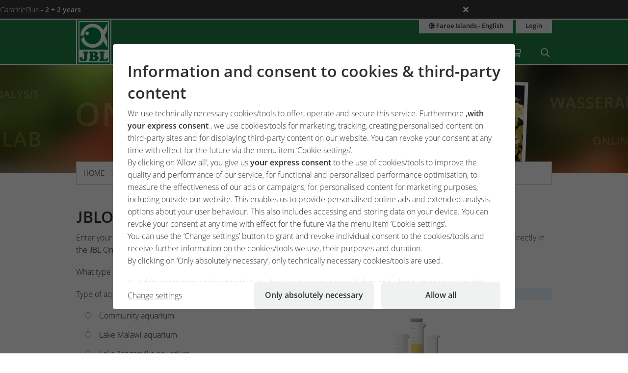

--- FILE ---
content_type: text/html;charset=UTF-8
request_url: https://www.jbl.de/en/water-analysis/load_lab/13/water-analysis-online-laboratory?country=fo
body_size: 11986
content:
<!doctype html>
<html class="no-js" lang="en" prefix="og: http://ogp.me/ns#">
<head>
  <meta charset="utf-8">
  <meta name="viewport" content="width=device-width, initial-scale=1.0">
  <meta http-equiv="x-ua-compatible" content="ie=edge">
  <title>Water Analysis Online Laboratory</title>
  <link as="font" href="/lib/fonts/JBLSans_Light/JBLSansLight.woff2?v=1" type="font/woff2" crossorigin="anonymous">
  <link as="font" href="/lib/fonts/JBLSans_Semibold/JBLSansSemibold.woff2?v=1" type="font/woff2" crossorigin="anonymous">
  <meta name="robots" content="all">
  <meta property="og:image" content="https://www.jbl.de/images/container/w970_h582/65568.jpg">
  <meta property="og:description" content="Enter your water parameters and get an in-depth analysis of your values in a matter of seconds. 
You enter your water values – and we analyse! Here you have the opportunity to enter the measured water values directly into the JBL Online Laboratory. This will analyse your values and explain and submit corrective measures.">
  <meta property="og:type" content="website">
  <meta name="description" content="Enter your water parameters and get an in-depth analysis of your values in a matter of seconds.">
  <meta name="keywords" content="Aquarium, laboratory, water parameters, analysis, problem, help">
  <meta name="msapplication-TileColor" content="#ffffff">
  <meta name="msapplication-TileImage" content="/mstile-144x144.png?v=477PM8m827">
  <meta name="theme-color" content="#F5F7F5">
  <link rel="apple-touch-icon" sizes="57x57" href="/apple-touch-icon-57x57.png?v=477PM8m827">
  <link rel="apple-touch-icon" sizes="60x60" href="/apple-touch-icon-60x60.png?v=477PM8m827">
  <link rel="apple-touch-icon" sizes="72x72" href="/apple-touch-icon-72x72.png?v=477PM8m827">
  <link rel="apple-touch-icon" sizes="76x76" href="/apple-touch-icon-76x76.png?v=477PM8m827">
  <link rel="apple-touch-icon" sizes="114x114" href="/apple-touch-icon-114x114.png?v=477PM8m827">
  <link rel="apple-touch-icon" sizes="120x120" href="/apple-touch-icon-120x120.png?v=477PM8m827">
  <link rel="apple-touch-icon" sizes="144x144" href="/apple-touch-icon-144x144.png?v=477PM8m827">
  <link rel="apple-touch-icon" sizes="152x152" href="/apple-touch-icon-152x152.png?v=477PM8m827">
  <link rel="apple-touch-icon" sizes="180x180" href="/apple-touch-icon-180x180.png?v=477PM8m827">
  <link rel="icon" href="/favicon.ico?v=477PM8m827" sizes="32x32">
  <link rel="icon" type="image/png" href="/favicon-32x32.png?v=477PM8m827" sizes="32x32">
  <link rel="icon" type="image/png" href="/android-chrome-192x192.png?v=477PM8m827" sizes="192x192">
  <link rel="icon" type="image/png" href="/favicon-96x96.png?v=477PM8m827" sizes="96x96">
  <link rel="icon" type="image/png" href="/favicon-16x16.png?v=477PM8m827" sizes="16x16">
  <link rel="manifest" href="/manifest.json?v=477PM8m827">
  <link rel="mask-icon" href="/safari-pinned-tab.svg?v=477PM8m827" color="#208149">
  <link rel="shortcut icon" href="/favicon.ico?v=477PM8m827">
  <link rel="canonical" href="https://www.jbl.de/en/water-analysis/load_lab/13/water-analysis-online-laboratory?country=fo">
  <link rel="alternate" hreflang="en-dz" href="https://www.jbl.de/en/water-analysis/load_lab/13/water-analysis-online-laboratory?country=dz">
  <link rel="alternate" hreflang="fr-dz" href="https://www.jbl.de/fr/nmvbk--/load_lab/13/laboratoire-en-ligne-pour-analyse-deau?country=dz">
  <link rel="alternate" hreflang="es-ar" href="https://www.jbl.de/es/agua-analisis/load_lab/13/laboratorio-online-jbl-anaalisis-del-agua?country=ar">
  <link rel="alternate" hreflang="en-au" href="https://www.jbl.de/en/water-analysis/load_lab/13/water-analysis-online-laboratory?country=au">
  <link rel="alternate" hreflang="nl-be" href="https://www.jbl.de/nl/wateranalyse/load_lab/13/wateranalyse-online-laboratorium?country=be">
  <link rel="alternate" hreflang="de-be" href="https://www.jbl.de/de/wasseranalyse/load_lab/13/wasseranalyse-online-labor?country=be">
  <link rel="alternate" hreflang="fr-be" href="https://www.jbl.de/fr/nmvbk--/load_lab/13/laboratoire-en-ligne-pour-analyse-deau?country=be">
  <link rel="alternate" hreflang="es-bo" href="https://www.jbl.de/es/agua-analisis/load_lab/13/laboratorio-online-jbl-anaalisis-del-agua?country=bo">
  <link rel="alternate" hreflang="en-ba" href="https://www.jbl.de/en/water-analysis/load_lab/13/water-analysis-online-laboratory?country=ba">
  <link rel="alternate" hreflang="pt-br" href="https://www.jbl.de/pt/analise-da-agua/load_lab/13/laborataorio-online-para-anaalise-da-aagua?country=br">
  <link rel="alternate" hreflang="en-bn" href="https://www.jbl.de/en/water-analysis/load_lab/13/water-analysis-online-laboratory?country=bn">
  <link rel="alternate" hreflang="en-bg" href="https://www.jbl.de/en/water-analysis/load_lab/13/water-analysis-online-laboratory?country=bg">
  <link rel="alternate" hreflang="tr-bg" href="https://www.jbl.de/tr/su-analizi/load_lab/13/su-analizi-aevrim-iai-laboratuvar?country=bg">
  <link rel="alternate" hreflang="en-ca" href="https://www.jbl.de/en/water-analysis/load_lab/13/water-analysis-online-laboratory?country=ca">
  <link rel="alternate" hreflang="fr-ca" href="https://www.jbl.de/fr/nmvbk--/load_lab/13/laboratoire-en-ligne-pour-analyse-deau?country=ca">
  <link rel="alternate" hreflang="cs-cz" href="https://www.jbl.de/cs/wateranalyse/load_lab/13/analaza-vody-online-laborato?country=cz">
  <link rel="alternate" hreflang="es-cl" href="https://www.jbl.de/es/agua-analisis/load_lab/13/laboratorio-online-jbl-anaalisis-del-agua?country=cl">
  <link rel="alternate" hreflang="en-cn" href="https://www.jbl.de/en/water-analysis/load_lab/13/water-analysis-online-laboratory?country=cn">
  <link rel="alternate" hreflang="en-hr" href="https://www.jbl.de/en/water-analysis/load_lab/13/water-analysis-online-laboratory?country=hr">
  <link rel="alternate" hreflang="en-cy" href="https://www.jbl.de/en/water-analysis/load_lab/13/water-analysis-online-laboratory?country=cy">
  <link rel="alternate" hreflang="de-dk" href="https://www.jbl.de/de/wasseranalyse/load_lab/13/wasseranalyse-online-labor?country=dk">
  <link rel="alternate" hreflang="en-dk" href="https://www.jbl.de/en/water-analysis/load_lab/13/water-analysis-online-laboratory?country=dk">
  <link rel="alternate" hreflang="de-de" href="https://www.jbl.de/de/wasseranalyse/load_lab/13/wasseranalyse-online-labor?country=de">
  <link rel="alternate" hreflang="en-eg" href="https://www.jbl.de/en/water-analysis/load_lab/13/water-analysis-online-laboratory?country=eg">
  <link rel="alternate" hreflang="en-sv" href="https://www.jbl.de/en/water-analysis/load_lab/13/water-analysis-online-laboratory?country=sv">
  <link rel="alternate" hreflang="es-sv" href="https://www.jbl.de/es/agua-analisis/load_lab/13/laboratorio-online-jbl-anaalisis-del-agua?country=sv">
  <link rel="alternate" hreflang="en-ee" href="https://www.jbl.de/en/water-analysis/load_lab/13/water-analysis-online-laboratory?country=ee">
  <link rel="alternate" hreflang="en-fo" href="https://www.jbl.de/en/water-analysis/load_lab/13/water-analysis-online-laboratory?country=fo">
  <link rel="alternate" hreflang="en-fi" href="https://www.jbl.de/en/water-analysis/load_lab/13/water-analysis-online-laboratory?country=fi">
  <link rel="alternate" hreflang="en-fr" href="https://www.jbl.de/en/water-analysis/load_lab/13/water-analysis-online-laboratory?country=fr">
  <link rel="alternate" hreflang="fr-fr" href="https://www.jbl.de/fr/nmvbk--/load_lab/13/laboratoire-en-ligne-pour-analyse-deau?country=fr">
  <link rel="alternate" hreflang="en-ge" href="https://www.jbl.de/en/water-analysis/load_lab/13/water-analysis-online-laboratory?country=ge">
  <link rel="alternate" hreflang="en-gi" href="https://www.jbl.de/en/water-analysis/load_lab/13/water-analysis-online-laboratory?country=gi">
  <link rel="alternate" hreflang="es-gi" href="https://www.jbl.de/es/agua-analisis/load_lab/13/laboratorio-online-jbl-anaalisis-del-agua?country=gi">
  <link rel="alternate" hreflang="en-gb" href="https://www.jbl.de/en/water-analysis/load_lab/13/water-analysis-online-laboratory?country=gb">
  <link rel="alternate" hreflang="en-gr" href="https://www.jbl.de/en/water-analysis/load_lab/13/water-analysis-online-laboratory?country=gr">
  <link rel="alternate" hreflang="en-gl" href="https://www.jbl.de/en/water-analysis/load_lab/13/water-analysis-online-laboratory?country=gl">
  <link rel="alternate" hreflang="fr-gp" href="https://www.jbl.de/fr/nmvbk--/load_lab/13/laboratoire-en-ligne-pour-analyse-deau?country=gp">
  <link rel="alternate" hreflang="en-hk" href="https://www.jbl.de/en/water-analysis/load_lab/13/water-analysis-online-laboratory?country=hk">
  <link rel="alternate" hreflang="en-hu" href="https://www.jbl.de/en/water-analysis/load_lab/13/water-analysis-online-laboratory?country=hu">
  <link rel="alternate" hreflang="en-is" href="https://www.jbl.de/en/water-analysis/load_lab/13/water-analysis-online-laboratory?country=is">
  <link rel="alternate" hreflang="fr-re" href="https://www.jbl.de/fr/nmvbk--/load_lab/13/laboratoire-en-ligne-pour-analyse-deau?country=re">
  <link rel="alternate" hreflang="en-in" href="https://www.jbl.de/en/water-analysis/load_lab/13/water-analysis-online-laboratory?country=in">
  <link rel="alternate" hreflang="en-id" href="https://www.jbl.de/en/water-analysis/load_lab/13/water-analysis-online-laboratory?country=id">
  <link rel="alternate" hreflang="en-ir" href="https://www.jbl.de/en/water-analysis/load_lab/13/water-analysis-online-laboratory?country=ir">
  <link rel="alternate" hreflang="en-ie" href="https://www.jbl.de/en/water-analysis/load_lab/13/water-analysis-online-laboratory?country=ie">
  <link rel="alternate" hreflang="en-il" href="https://www.jbl.de/en/water-analysis/load_lab/13/water-analysis-online-laboratory?country=il">
  <link rel="alternate" hreflang="it-it" href="https://www.jbl.de/it/analisi-della-acqua/load_lab/13/laboratorio-online-per-lanalisi-dellacqua?country=it">
  <link rel="alternate" hreflang="en-jp" href="https://www.jbl.de/en/water-analysis/load_lab/13/water-analysis-online-laboratory?country=jp">
  <link rel="alternate" hreflang="en-jo" href="https://www.jbl.de/en/water-analysis/load_lab/13/water-analysis-online-laboratory?country=jo">
  <link rel="alternate" hreflang="en-kz" href="https://www.jbl.de/en/water-analysis/load_lab/13/water-analysis-online-laboratory?country=kz">
  <link rel="alternate" hreflang="en-ke" href="https://www.jbl.de/en/water-analysis/load_lab/13/water-analysis-online-laboratory?country=ke">
  <link rel="alternate" hreflang="tr-cy" href="https://www.jbl.de/tr/su-analizi/load_lab/13/su-analizi-aevrim-iai-laboratuvar?country=cy">
  <link rel="alternate" hreflang="en-kr" href="https://www.jbl.de/en/water-analysis/load_lab/13/water-analysis-online-laboratory?country=kr">
  <link rel="alternate" hreflang="en-lv" href="https://www.jbl.de/en/water-analysis/load_lab/13/water-analysis-online-laboratory?country=lv">
  <link rel="alternate" hreflang="fr-mc" href="https://www.jbl.de/fr/nmvbk--/load_lab/13/laboratoire-en-ligne-pour-analyse-deau?country=mc">
  <link rel="alternate" hreflang="en-lb" href="https://www.jbl.de/en/water-analysis/load_lab/13/water-analysis-online-laboratory?country=lb">
  <link rel="alternate" hreflang="de-li" href="https://www.jbl.de/de/wasseranalyse/load_lab/13/wasseranalyse-online-labor?country=li">
  <link rel="alternate" hreflang="en-lt" href="https://www.jbl.de/en/water-analysis/load_lab/13/water-analysis-online-laboratory?country=lt">
  <link rel="alternate" hreflang="fr-lu" href="https://www.jbl.de/fr/nmvbk--/load_lab/13/laboratoire-en-ligne-pour-analyse-deau?country=lu">
  <link rel="alternate" hreflang="de-lu" href="https://www.jbl.de/de/wasseranalyse/load_lab/13/wasseranalyse-online-labor?country=lu">
  <link rel="alternate" hreflang="en-mg" href="https://www.jbl.de/en/water-analysis/load_lab/13/water-analysis-online-laboratory?country=mg">
  <link rel="alternate" hreflang="fr-mg" href="https://www.jbl.de/fr/nmvbk--/load_lab/13/laboratoire-en-ligne-pour-analyse-deau?country=mg">
  <link rel="alternate" hreflang="en-mw" href="https://www.jbl.de/en/water-analysis/load_lab/13/water-analysis-online-laboratory?country=mw">
  <link rel="alternate" hreflang="en-my" href="https://www.jbl.de/en/water-analysis/load_lab/13/water-analysis-online-laboratory?country=my">
  <link rel="alternate" hreflang="en-mt" href="https://www.jbl.de/en/water-analysis/load_lab/13/water-analysis-online-laboratory?country=mt">
  <link rel="alternate" hreflang="en-ma" href="https://www.jbl.de/en/water-analysis/load_lab/13/water-analysis-online-laboratory?country=ma">
  <link rel="alternate" hreflang="fr-mq" href="https://www.jbl.de/fr/nmvbk--/load_lab/13/laboratoire-en-ligne-pour-analyse-deau?country=mq">
  <link rel="alternate" hreflang="en-mu" href="https://www.jbl.de/en/water-analysis/load_lab/13/water-analysis-online-laboratory?country=mu">
  <link rel="alternate" hreflang="fr-yt" href="https://www.jbl.de/fr/nmvbk--/load_lab/13/laboratoire-en-ligne-pour-analyse-deau?country=yt">
  <link rel="alternate" hreflang="es-mx" href="https://www.jbl.de/es/agua-analisis/load_lab/13/laboratorio-online-jbl-anaalisis-del-agua?country=mx">
  <link rel="alternate" hreflang="en-md" href="https://www.jbl.de/en/water-analysis/load_lab/13/water-analysis-online-laboratory?country=md">
  <link rel="alternate" hreflang="nl-nl" href="https://www.jbl.de/nl/wateranalyse/load_lab/13/wateranalyse-online-laboratorium?country=nl">
  <link rel="alternate" hreflang="en-nz" href="https://www.jbl.de/en/water-analysis/load_lab/13/water-analysis-online-laboratory?country=nz">
  <link rel="alternate" hreflang="en-kp" href="https://www.jbl.de/en/water-analysis/load_lab/13/water-analysis-online-laboratory?country=kp">
  <link rel="alternate" hreflang="en-no" href="https://www.jbl.de/en/water-analysis/load_lab/13/water-analysis-online-laboratory?country=no">
  <link rel="alternate" hreflang="fr-nc" href="https://www.jbl.de/fr/nmvbk--/load_lab/13/laboratoire-en-ligne-pour-analyse-deau?country=nc">
  <link rel="alternate" hreflang="de-at" href="https://www.jbl.de/de/wasseranalyse/load_lab/13/wasseranalyse-online-labor?country=at">
  <link rel="alternate" hreflang="es-pe" href="https://www.jbl.de/es/agua-analisis/load_lab/13/laboratorio-online-jbl-anaalisis-del-agua?country=pe">
  <link rel="alternate" hreflang="en-ph" href="https://www.jbl.de/en/water-analysis/load_lab/13/water-analysis-online-laboratory?country=ph">
  <link rel="alternate" hreflang="pl-pl" href="https://www.jbl.de/pl/analiza wody/load_lab/13/analiza-wody-online-laboratorium?country=pl">
  <link rel="alternate" hreflang="pt-pt" href="https://www.jbl.de/pt/analise-da-agua/load_lab/13/laborataorio-online-para-anaalise-da-aagua?country=pt">
  <link rel="alternate" hreflang="en-ro" href="https://www.jbl.de/en/water-analysis/load_lab/13/water-analysis-online-laboratory?country=ro">
  <link rel="alternate" hreflang="it-sm" href="https://www.jbl.de/it/analisi-della-acqua/load_lab/13/laboratorio-online-per-lanalisi-dellacqua?country=sm">
  <link rel="alternate" hreflang="de-ch" href="https://www.jbl.de/de/wasseranalyse/load_lab/13/wasseranalyse-online-labor?country=ch">
  <link rel="alternate" hreflang="fr-sn" href="https://www.jbl.de/fr/nmvbk--/load_lab/13/laboratoire-en-ligne-pour-analyse-deau?country=sn">
  <link rel="alternate" hreflang="en-rs" href="https://www.jbl.de/en/water-analysis/load_lab/13/water-analysis-online-laboratory?country=rs">
  <link rel="alternate" hreflang="en-sg" href="https://www.jbl.de/en/water-analysis/load_lab/13/water-analysis-online-laboratory?country=sg">
  <link rel="alternate" hreflang="en-sk" href="https://www.jbl.de/en/water-analysis/load_lab/13/water-analysis-online-laboratory?country=sk">
  <link rel="alternate" hreflang="en-si" href="https://www.jbl.de/en/water-analysis/load_lab/13/water-analysis-online-laboratory?country=si">
  <link rel="alternate" hreflang="en-za" href="https://www.jbl.de/en/water-analysis/load_lab/13/water-analysis-online-laboratory?country=za">
  <link rel="alternate" hreflang="en-es" href="https://www.jbl.de/en/water-analysis/load_lab/13/water-analysis-online-laboratory?country=es">
  <link rel="alternate" hreflang="es-es" href="https://www.jbl.de/es/agua-analisis/load_lab/13/laboratorio-online-jbl-anaalisis-del-agua?country=es">
  <link rel="alternate" hreflang="fr-ch" href="https://www.jbl.de/fr/nmvbk--/load_lab/13/laboratoire-en-ligne-pour-analyse-deau?country=ch">
  <link rel="alternate" hreflang="en-se" href="https://www.jbl.de/en/water-analysis/load_lab/13/water-analysis-online-laboratory?country=se">
  <link rel="alternate" hreflang="it-ch" href="https://www.jbl.de/it/analisi-della-acqua/load_lab/13/laboratorio-online-per-lanalisi-dellacqua?country=ch">
  <link rel="alternate" hreflang="en-sy" href="https://www.jbl.de/en/water-analysis/load_lab/13/water-analysis-online-laboratory?country=sy">
  <link rel="alternate" hreflang="en-tw" href="https://www.jbl.de/en/water-analysis/load_lab/13/water-analysis-online-laboratory?country=tw">
  <link rel="alternate" hreflang="en-th" href="https://www.jbl.de/en/water-analysis/load_lab/13/water-analysis-online-laboratory?country=th">
  <link rel="alternate" hreflang="tr-tr" href="https://www.jbl.de/tr/su-analizi/load_lab/13/su-analizi-aevrim-iai-laboratuvar?country=tr">
  <link rel="alternate" hreflang="en-ua" href="https://www.jbl.de/en/water-analysis/load_lab/13/water-analysis-online-laboratory?country=ua">
  <link rel="alternate" hreflang="en-ae" href="https://www.jbl.de/en/water-analysis/load_lab/13/water-analysis-online-laboratory?country=ae">
  <link rel="alternate" hreflang="en-us" href="https://www.jbl.de/en/water-analysis/load_lab/13/water-analysis-online-laboratory?country=us">
  <link rel="alternate" hreflang="en-vn" href="https://www.jbl.de/en/water-analysis/load_lab/13/water-analysis-online-laboratory?country=vn">
  <link rel="alternate" hreflang="ru-by" href="https://www.jbl.de/ru/testirovanie-vodi/load_lab/13/u-oo-uu-u?country=by">
  <link rel="alternate" hreflang="ru-kz" href="https://www.jbl.de/ru/testirovanie-vodi/load_lab/13/u-oo-uu-u?country=kz">
  <link rel="alternate" hreflang="ru-lv" href="https://www.jbl.de/ru/testirovanie-vodi/load_lab/13/u-oo-uu-u?country=lv">
  <link rel="alternate" hreflang="ru-ru" href="https://www.jbl.de/ru/testirovanie-vodi/load_lab/13/u-oo-uu-u?country=ru">
  <link rel="alternate" hreflang="ru-ua" href="https://www.jbl.de/ru/testirovanie-vodi/load_lab/13/u-oo-uu-u?country=ua">
  <link rel="alternate" hreflang="ru-ee" href="https://www.jbl.de/ru/testirovanie-vodi/load_lab/13/u-oo-uu-u?country=ee">
  <link rel="alternate" href="https://www.jbl.de/en/lang?country=fo" hreflang="x-default">
  <link rel="preload" as="style" href="/lib/cache/css/all_html_940.css" media="all">  <link rel="stylesheet" type="text/css" href="/lib/cache/css/all_html_940.css" media="all">
  <link rel="preload" as="style" href="/lib/cache/css/print_html_940.css" media="print">  <link rel="stylesheet" type="text/css" href="/lib/cache/css/print_html_940.css" media="print">
  <link rel="preload" as="script" href="/lib/cache/js/html_878_en.js">  <script rel="preload" src="/lib/cache/js/html_878_en.js"></script>
  <style type="text/css" media="all">
.noBulletLI {
  list-style: none; }
.data_title {
  /*
    display: block;
    float:left;
    */
  width: 250px; }
.data_value {
  /*
  display: block;
  float: right;
  */
  width: 250px; }
.param_title {
  display: block;
  float: left;
  margin-right: 10px; }
/*# sourceMappingURL=default.css.map */
  </style>
  <link rel="stylesheet" href="/lib/css/labs.css?v=1614760228">
  <script type="application/ld+json">
  [{"@context":"https:\/\/schema.org","@type":"BreadcrumbList","itemListElement":[{"@type":"ListItem","position":1,"name":"Home","item":"https:\/\/www.jbl.de\/en?country=fo"},{"@type":"ListItem","position":2,"name":"Service","item":"https:\/\/www.jbl.de\/en\/service?country=fo"},{"@type":"ListItem","position":3,"name":"Laboratories \/ Calculators","item":"https:\/\/www.jbl.de\/en\/calculators-laboratories\/service-laboratories-calculators?country=fo"},{"@type":"ListItem","position":4,"name":"Water Analysis Online Laboratory","item":"https:\/\/www.jbl.de\/en\/water-analysis\/load_lab\/13\/water-analysis-online-laboratory?country=fo"}]}]
  </script>
  <meta name="google-site-verification" content="main_page_google_site_verification">
  <script src="https://rybbit.oct.de/api/script.js" data-site-id="df38283084e9" defer></script>
  <script async src="https://plausible.oct.de/js/pa-SZIhpREYqacSUIL7BO4m9.js"></script>
  <script>window.plausible=window.plausible||function(){(plausible.q=plausible.q||[]).push(arguments)},plausible.init=plausible.init||function(i){plausible.o=i||{}};plausible.init();</script>
</head>
<body id="page-body" class="app-lab-load_lab app-name-lab app-func-load_lab aquariumlab ">
<section id="announcements_bar" class="announcements-bar visually-hidden">
 <div>
   <ul>
        <li data-id="5" data-update-date="2025-01-06 14:47:44"
        >
          <a href="/en/productsregistration/guaranteeplus/jbl-garantieplus-the-extended-4-year-guarantee?country=fo">
          GarantiePlus
          <strong>- 2 + 2 years</strong>
          </a>
          <div class="comment">With the JBL GarantiePlus guarantee extension, you have secured your extra-long extended 4-year guarantee for your JBL product from the date of purchase.</div>
        </li>
   </ul>
  <button class="close" aria-label="Ankündigungen schließen"><span class="ji ji-times"></span></button>
 </div>
</section>
<div class="off-canvas-wrap" data-offcanvas>
  <div class="inner-wrap">
    <nav class="tab-bar show-for-small-only" aria-hidden="true">
      <section class="left tab-bar-section">
        <span class="title">
          <a href="/"><span class="company-name">JBL GmbH & Co. KG</span></a>
        </span>
        <ul class="menu-cart-wrap">
          <li class="cart "><a aria-label="Shopping Cart / Wish List" class="" href="/en/shopcart/myjbl-shopping-cart-wish-list?country=fo"><span class="fa fa-shopping-cart"></span>
<span style="display:none;" class="cart-count">0</span>
<span style="display:none;" class="wishlist-count">0</span></a></li>
<li class=" "><a aria-label="Search" class="" href="/en/search?country=fo"><span class="ji ji-search" ></span></a></li>
        </ul>
      </section>
      <section class="right-small">
        <a class="right-off-canvas-toggle" href="#navigation-mobil-right" >
          <span class="fa fa-bars"></span>
        </a>
      </section>
    </nav>
    <aside id="navigation-mobil-right" class="right-off-canvas-menu">
      <ul class="off-canvas-list">
        <li class=" "><a aria-label="Themeworld" class="" href="/en/theme-world/jbl-themeworld-for-your-hobby?country=fo">Themeworld</a></li>
<li class=" "><a aria-label="Products & Shop" class="" href="/en/products/jbl-shop-for-aquarium-pond-terrarium?country=fo">Products & Shop</a></li>
<li class="  has-dropdown has-submenu"><a aria-label="Service" class="" href="/en/service?country=fo">Service</a><ul class="right-submenu"><li class="back"><a href="#">Terug</a></li><li><label>Service</label></li><li><a href="/en/service?country=fo">Service show</a></li><li class="aquariumnano group  has-submenu"><a aria-label="Laboratories / Calculators" class="" href="/en/calculators-laboratories/service-laboratories-calculators?country=fo">Laboratories / Calculators</a><ul class="right-submenu"><li class="back"><a href="#">Terug</a></li><li><label>Laboratories / Calculators</label></li><li><a href="/en/calculators-laboratories/service-laboratories-calculators?country=fo">Laboratories / Calculators show</a></li><li class="onlinehospital "><a aria-label="Online Hospital" class="" href="/en/online-hospital?country=fo">Online Hospital</a></li>
<li class="aquariumlab load_lab"><a aria-label="Water Analysis Online Laboratory" class="" href="/en/water-analysis/load_lab/13/water-analysis-online-laboratory?country=fo">Water Analysis Online Laboratory</a></li>
<li class=" proscape_dosage"><a aria-label="ProScape dosage calculator" class="" href="/en/proscape-dosage/proscape_dosage/proscape-dosage-calculator?country=fo">ProScape dosage calculator</a></li>
<li class=" proscape_substrate"><a aria-label="ProScape substrate calculator" class="" href="/en/proscape-substrate/proscape_substrate/proscape-substrate-calculator?country=fo">ProScape substrate calculator</a></li>
</ul></li>
<li class="group  has-submenu"><a aria-label="Landing Pages" class="" href="/en/landing-pages?country=fo">Landing Pages</a><ul class="right-submenu"><li class="back"><a href="#">Terug</a></li><li><label>Landing Pages</label></li><li><a href="/en/landing-pages?country=fo">Landing Pages show</a></li><li class="exclusive "><a aria-label="PROPOND" class="" href="/en/propond_2025/propond-natural-energy-optimized?country=fo">PROPOND</a></li>
<li class="exclusive "><a aria-label="PROTERRA" class="" href="/en/proterra/proterra-natural-variety?country=fo">PROTERRA</a></li>
<li class="pond "><a aria-label="1-2-3 algae-free concept" class="" href="/en/1-2-3-algae-free/1-2-3-algae-free-concept?country=fo">1-2-3 algae-free concept</a></li>
</ul></li>
<li class="support group  has-submenu"><a aria-label="Customer service center" class="" href="/en/support/customer-service-center?country=fo">Customer service center</a><ul class="right-submenu"><li class="back"><a href="#">Terug</a></li><li><label>Customer service center</label></li><li><a href="/en/support/customer-service-center?country=fo">Customer service center show</a></li><li class="aquariumfreshwater group "><a aria-label="FAQ" class="" href="/en/faq?country=fo">FAQ</a></li>
<li class=" "><a aria-label="Product registration" class="" href="/en/productregistration/product-registration?country=fo">Product registration</a></li>
<li class="exclusive guaranteeplus"><a aria-label="GarantiePlus" class="" href="/en/productguarantee/guaranteeplus/jbl-garantieplus-the-extended-4-year-guarantee?country=fo">GarantiePlus</a></li>
<li class=" "><a aria-label="Customer satisfaction" class="" href="/en/customer-satisfaction?country=fo">Customer satisfaction</a></li>
</ul></li>
<li class="exclusive "><a aria-label="Manuals & brochures" class="" href="/en/catalogue/service-manuals-brochures?country=fo">Manuals & brochures</a></li>
<li class="storelocator "><a aria-label="Shop Locator" class="" href="/en/closest-retailer/service-shop-locator?country=fo">Shop Locator</a></li>
</ul></li>
<li class="  has-dropdown has-submenu"><a aria-label="myJBL" class="" href="/en/myjbl?country=fo">myJBL</a><ul class="right-submenu"><li class="back"><a href="#">Terug</a></li><li><label>myJBL</label></li><li><a href="/en/myjbl?country=fo">myJBL show</a></li><li class="exclusive "><a aria-label="Blog" class="" href="/en/blog?country=fo">Blog</a></li>
<li class="exclusive "><a aria-label="Podcast" class="" href="/en/podcast/tropenfieber-hobby-meets-nature?country=fo">Podcast</a></li>
<li class="exclusive "><a aria-label="Competitions" class="" href="/en/competitions?country=fo">Competitions</a></li>
<li class="newsletter exclusive "><a aria-label="Newsletter" class="" href="/en/newsletter?country=fo">Newsletter</a></li>
<li class="exclusive "><a aria-label="#jbldeal" class="" href="/en/jbldeal/jbldeal-at-a-glance?country=fo">#jbldeal</a></li>
<li class="events exclusive "><a aria-label="Expeditions" class="" href="/en/expeditions?country=fo">Expeditions</a></li>
</ul></li>
<li class="company detail has-dropdown has-submenu"><a aria-label="Company" class="" href="/en/company/detail/7?country=fo">Company</a><ul class="right-submenu"><li class="back"><a href="#">Terug</a></li><li><label>Company</label></li><li><a href="/en/company/detail/7?country=fo">Company show</a></li><li class="exclusive section"><a aria-label="About JBL" class="" href="/en/overview/section/22/company-about-jbl?country=fo">About JBL</a></li>
<li class="company exclusive section"><a aria-label="History" class="" href="/en/history/section/19?country=fo">History</a></li>
<li class="company exclusive section"><a aria-label="Philosophy" class="" href="/en/company-philosophy/section/20/company-corporate-philosophy?country=fo">Philosophy</a></li>
<li class="exclusive section"><a aria-label="Research" class="" href="/en/research/section/21?country=fo">Research</a></li>
<li class="exclusive section"><a aria-label="Quality Management" class="" href="/en/quality/section/23?country=fo">Quality Management</a></li>
<li class="exclusive section"><a aria-label="Production" class="" href="/en/production/section/26?country=fo">Production</a></li>
<li class="company exclusive section"><a aria-label="Sustainability" class="" href="/en/ecology/section/25/company-sustainability?country=fo">Sustainability</a></li>
<li class="exclusive section"><a aria-label="JBL worldwide" class="" href="/en/worldwide/section/24?country=fo">JBL worldwide</a></li>
<li class="exclusive section"><a aria-label="Employees" class="" href="/en/employee/section/27?country=fo">Employees</a></li>
<li class="exclusive section"><a aria-label="Careers" class="" href="/en/company-careers/section/28?country=fo">Careers</a></li>
<li class="exclusive "><a aria-label="Press" class="" href="/en/press?country=fo">Press</a></li>
<li class="company exclusive section"><a aria-label="Awards" class="" href="/en/awards/section/35?country=fo">Awards</a></li>
</ul></li>
      </ul>
      <div class="menu-functions text-center">
        <div class="menu-lang-block"><a aria-label="Country & language" class="button small expand" href="/en/lang?current_app_name=lab&amp;current_app_func=load_lab&amp;current_app_para=%257B%2522id%2522%253A%252213%2522%257D&amp;country=fo"><span title="Country & language" class="ji ji-globe"></span> Faroe Islands - English</a></div>
<div class="menu-lang-block"><a aria-label="Login" class="button small expand" href="/en/login?country=fo">Login</a></div>
        <div class="menu-copyright">
          <div>&copy; 1968 - 2026
            <a href="https://www.jbl.de">JBL GmbH & Co. KG</a></div>
          <div>&copy; 2010 - 2026
            <a href="https://www.october-labs.de">October Labs GmbH</a></div>
        </div>
      </div>
    </aside>
    <div id="navigation-top-bar" class="contain-to-grid hide-for-small">
      <nav class="top-bar" data-topbar role="navigation">
        <ul class="title-area">
          <li class="name">
            <a href="/en?country=fo" aria-label="JBL GmbH & Co. KG"><span class="company-name">JBL GmbH & Co. KG</span></a>
          </li>
        </ul>
        <section class="top-bar-section">
          <ul class="left">
            <li class=" "><a aria-label="Themeworld" class="" href="/en/theme-world/jbl-themeworld-for-your-hobby?country=fo">Themeworld</a></li>
<li class=" "><a aria-label="Products & Shop" class="" href="/en/products/jbl-shop-for-aquarium-pond-terrarium?country=fo">Products & Shop</a></li>
<li class="  has-dropdown"><a aria-label="Service" class="" href="/en/service?country=fo">Service</a><div class="dropdown"><div class="dropdown-box"><ul class=""><li class="aquariumnano group "><a aria-label="Laboratories / Calculators" class="" href="/en/calculators-laboratories/service-laboratories-calculators?country=fo">Laboratories / Calculators</a><ul class=""><li class="onlinehospital "><a aria-label="Online Hospital" class="" href="/en/online-hospital?country=fo">Online Hospital</a></li>
<li class="aquariumlab load_lab"><a aria-label="Water Analysis Online Laboratory" class="" href="/en/water-analysis/load_lab/13/water-analysis-online-laboratory?country=fo">Water Analysis Online Laboratory</a></li>
<li class=" proscape_dosage"><a aria-label="ProScape dosage calculator" class="" href="/en/proscape-dosage/proscape_dosage/proscape-dosage-calculator?country=fo">ProScape dosage calculator</a></li>
<li class=" proscape_substrate"><a aria-label="ProScape substrate calculator" class="" href="/en/proscape-substrate/proscape_substrate/proscape-substrate-calculator?country=fo">ProScape substrate calculator</a></li>
</ul></li>
<li class="group "><a aria-label="Landing Pages" class="" href="/en/landing-pages?country=fo">Landing Pages</a><ul class=""><li class="exclusive "><a aria-label="PROPOND" class="" href="/en/propond_2025/propond-natural-energy-optimized?country=fo">PROPOND</a></li>
<li class="exclusive "><a aria-label="PROTERRA" class="" href="/en/proterra/proterra-natural-variety?country=fo">PROTERRA</a></li>
<li class="pond "><a aria-label="1-2-3 algae-free concept" class="" href="/en/1-2-3-algae-free/1-2-3-algae-free-concept?country=fo">1-2-3 algae-free concept</a></li>
</ul></li>
<li class="support group "><a aria-label="Customer service center" class="" href="/en/support/customer-service-center?country=fo">Customer service center</a><ul class=""><li class="aquariumfreshwater group "><a aria-label="FAQ" class="" href="/en/faq?country=fo">FAQ</a></li>
<li class=" "><a aria-label="Product registration" class="" href="/en/productregistration/product-registration?country=fo">Product registration</a></li>
<li class="exclusive guaranteeplus"><a aria-label="GarantiePlus" class="" href="/en/productguarantee/guaranteeplus/jbl-garantieplus-the-extended-4-year-guarantee?country=fo">GarantiePlus</a></li>
<li class=" "><a aria-label="Customer satisfaction" class="" href="/en/customer-satisfaction?country=fo">Customer satisfaction</a></li>
</ul></li>
<li class="exclusive "><a aria-label="Manuals & brochures" class="" href="/en/catalogue/service-manuals-brochures?country=fo">Manuals & brochures</a></li>
<li class="storelocator "><a aria-label="Shop Locator" class="" href="/en/closest-retailer/service-shop-locator?country=fo">Shop Locator</a></li>
</ul></div></div></li>
<li class="  has-dropdown"><a aria-label="myJBL" class="" href="/en/myjbl?country=fo">myJBL</a><div class="dropdown"><div class="dropdown-box"><ul class=""><li class="exclusive "><a aria-label="Blog" class="" href="/en/blog?country=fo">Blog</a></li>
<li class="exclusive "><a aria-label="Podcast" class="" href="/en/podcast/tropenfieber-hobby-meets-nature?country=fo">Podcast</a></li>
<li class="exclusive "><a aria-label="Competitions" class="" href="/en/competitions?country=fo">Competitions</a></li>
<li class="newsletter exclusive "><a aria-label="Newsletter" class="" href="/en/newsletter?country=fo">Newsletter</a></li>
<li class="exclusive "><a aria-label="#jbldeal" class="" href="/en/jbldeal/jbldeal-at-a-glance?country=fo">#jbldeal</a></li>
<li class="events exclusive "><a aria-label="Expeditions" class="" href="/en/expeditions?country=fo">Expeditions</a></li>
</ul></div></div></li>
<li class="company detail has-dropdown"><a aria-label="Company" class="" href="/en/company/detail/7?country=fo">Company</a><div class="dropdown"><div class="dropdown-box"><ul class=""><li class="exclusive section"><a aria-label="About JBL" class="" href="/en/overview/section/22/company-about-jbl?country=fo">About JBL</a></li>
<li class="company exclusive section"><a aria-label="History" class="" href="/en/history/section/19?country=fo">History</a></li>
<li class="company exclusive section"><a aria-label="Philosophy" class="" href="/en/company-philosophy/section/20/company-corporate-philosophy?country=fo">Philosophy</a></li>
<li class="exclusive section"><a aria-label="Research" class="" href="/en/research/section/21?country=fo">Research</a></li>
<li class="exclusive section"><a aria-label="Quality Management" class="" href="/en/quality/section/23?country=fo">Quality Management</a></li>
<li class="exclusive section"><a aria-label="Production" class="" href="/en/production/section/26?country=fo">Production</a></li>
<li class="company exclusive section"><a aria-label="Sustainability" class="" href="/en/ecology/section/25/company-sustainability?country=fo">Sustainability</a></li>
<li class="exclusive section"><a aria-label="JBL worldwide" class="" href="/en/worldwide/section/24?country=fo">JBL worldwide</a></li>
<li class="exclusive section"><a aria-label="Employees" class="" href="/en/employee/section/27?country=fo">Employees</a></li>
<li class="exclusive section"><a aria-label="Careers" class="" href="/en/company-careers/section/28?country=fo">Careers</a></li>
<li class="exclusive "><a aria-label="Press" class="" href="/en/press?country=fo">Press</a></li>
<li class="company exclusive section"><a aria-label="Awards" class="" href="/en/awards/section/35?country=fo">Awards</a></li>
</ul></div></div></li>
          </ul>
          <ul class="right menu-icons">
            <li class="cart "><a aria-label="Shopping Cart / Wish List" class="" href="/en/shopcart/myjbl-shopping-cart-wish-list?country=fo"><span class="fa fa-shopping-cart"></span>
<span style="display:none;" class="cart-count">0</span>
<span style="display:none;" class="wishlist-count">0</span></a></li>
<li class=" "><a aria-label="Search" class="" href="/en/search?country=fo"><span class="ji ji-search" ></span></a></li>
          </ul>
          <ul class="right top-overlay">
            <li class=" "><a aria-label="Country & language" class="" href="/en/lang?current_app_name=lab&amp;current_app_func=load_lab&amp;current_app_para=%257B%2522id%2522%253A%252213%2522%257D&amp;country=fo"><span title="Country & language" class="ji ji-globe"></span> Faroe Islands - English</a></li>
<li class=" "><a aria-label="Login" class="" href="/en/login?country=fo">Login</a></li>
          </ul>
        </section>
      </nav>
    </div>
    <section class="header-banner">
        <div class="row">
          <div class="small-12 columns">
            <h1>
            Water Analysis Online Laboratory
            <small></small>
            </h1>
            <div class="breadcrumbs"><div><a href="/en?country=fo">Home</a></div>
<div><a href="/en/service?country=fo">Service</a></div>
<div><a href="/en/calculators-laboratories/service-laboratories-calculators?country=fo">Laboratories / Calculators</a></div>
<div><a href="/en/water-analysis/load_lab/13/water-analysis-online-laboratory?country=fo">Water Analysis Online Laboratory</a></div>
</div>
          </div>
        </div>
    </section>
    <div id="lab-edit" class="content-block"><div class="content-block-outer"><div class="content-block-inner">
  <div class="content-block-head"><div class="content-block-head-outer"><div class="content-block-head-inner">
    <h2>JBLOnline Laboratory</h2>
  </div></div></div>
  <div class="content-block-content clearfix"><div class="content-block-content-outer"><div class="content-block-content-inner">
    <div class="content-body clearfix">
    <form name="lab_form" id="lab_form">
    <div>
      <div id="lab_info"
      >
        <div id="page_157" class="c-page page"><div id="cblock_169" class="c-block clearfix">
<p id="inline_242" class="c-inline "><span id="text_104388">Enter your water parameters – and let us analyse them!</span> <span id="text_170542">Here, you have the opportunity to enter your water parameter results directly in the JBL Online Lab, which will analyse your parameters, explain them and recommend means for correcting them.</span> </p>
</div>
</div>
      </div>
      <div id="lab_content_13">
      </div>
    </div>
    </form>
  </div></div></div>
</div></div></div></div>
    <section class="footer-banner">
      <div class="row small-collapse" data-equalizer>
        <div class="small-6 medium-3 columns">
          <a href="/?mod=support&country=fo&lang=en" data-equalizer-watch>
            <div class="row small-collapse medium-uncollapse">
              <div class="small-9 columns">Your opinion is important to us <span class="ji ji-next"></span></div>
              <div class="small-3 columns"><span class="ji ji-comment"></span> </div>
            </div>
          </a>
        </div>
        <div class="small-6 medium-3 columns">
          <a href="/?mod=storelocator&country=fo&lang=en" data-equalizer-watch>
            <div class="row  small-collapse medium-uncollapse">
              <div class="small-9 columns">specialist dealers near you <span class="ji ji-next"></span></div>
              <div class="small-3 columns"><span class="ji ji-map-marker"></span> </div>
            </div>
          </a>
        </div>
        <div class="small-6 medium-3 columns">
          <a href="/?mod=areas&func=section&id=25&country=fo&lang=en" data-equalizer-watch>
            <div class="row  small-collapse medium-uncollapse">
              <div class="small-9 columns">Sustainability at JBL <span class="ji ji-next"></span></div>
              <div class="small-3 columns"><span class="ji ji-leaf"></span> </div>
            </div>
          </a>
        </div>
        <div class="small-6 medium-3 columns">
          <a href="/?mod=catalogorder&country=fo&lang=en" data-equalizer-watch>
            <div class="row  small-collapse medium-uncollapse">
              <div class="small-9 columns">Download catalogue <span class="ji ji-next"></span></div>
              <div class="small-3 columns"><span class="ji ji-file"></span> </div>
            </div>
          </a>
        </div>
      </div>
    </section>
    <footer class="page-footer">
      <div class="row">
        <div class="small-12 medium-3 medium-push-9 columns">
          <ul>
            <li class="web-push-footer hide">
              PUSH messages from JBL
              <ul>
                <li>
                  <p>Immediately informed by your bowser <span class="ji ji-info-circle webpush-info-dialog-open"></span></a>
                  <div class="webpush-subscription">
                    <button disabled data-push-state="working" class="secondary push-subscription-button">...</button>
                    <div class="state enabled">
                      <span class="ji ji-fw ji-bell"></span> <span>Your notifications are currently activated</span>
                    </div>
                    <div class="state disabled">
                      <span class="ji ji-fw ji-bell-slash"></span> <span>Your notifications are currently deactivated</span>
                    </div>
                    <div class="state incompatible">
                      <span class="ji ji-fw ji-bell-exclamation"></span> <span>Notifications are not supported</span>
                    </div>
                    <div class="state working">
                      <span class="ji ji-fw ji-hourglass-start"></span> <span>Notifications are being processed</span>
                    </div>
                    <div class="web-push-message"></div>
                  </div>
                </li>
              </ul>
            </li>
            <li>
              Newsletter
              <ul>
                <li>
                  <p>
                    Register now and don’t miss any news about JBL anymore!
                  </p>
                  <a href="/?mod=newsletter&country=fo&lang=en" class="button secondary">Subscribe to Newsletter <span class="ji ji-next"></span></a>
                </li>
                <li>
                  <div class="social-button">
                    <a href="//instagram.jbl.de" title="Instagram"><span class="ji ji-instagram-square"></span></a>
                    <a href="//facebook.jbl.de" title="Facebook"><span class="ji ji-facebook-square"></span></a>
                    <a href="//pinterest.jbl.de" title="Pinterest"><span class="ji ji-pinterest-square"></span></a>
                    <a href="//youtube.jbl.de" title="YouTube"><span class="ji ji-youtube"></span></a>
                  </div>
                </li>
              </ul>
            </li>
          </ul>
        </div>
        <div class="small-6 medium-3 medium-pull-3 columns">
          <ul>
            <li>
              Navigation
              <ul>
                <li class=" "><a aria-label="Themeworld" class="" href="/en/theme-world/jbl-themeworld-for-your-hobby?country=fo">Themeworld</a></li>
<li class=" "><a aria-label="Products & Shop" class="" href="/en/products/jbl-shop-for-aquarium-pond-terrarium?country=fo">Products & Shop</a></li>
<li class=" "><a aria-label="Service" class="" href="/en/service?country=fo">Service</a></li>
<li class=" "><a aria-label="myJBL" class="" href="/en/myjbl?country=fo">myJBL</a></li>
<li class="company detail"><a aria-label="Company" class="" href="/en/company/detail/7?country=fo">Company</a></li>
              </ul>
            </li>
          </ul>
        </div>
        <div class="small-6 medium-3 medium-pull-3 columns">
          <ul>
            <li>
              Company
              <ul>
                <li class="exclusive section"><a aria-label="About JBL" class="" href="/en/overview/section/22/company-about-jbl?country=fo">About JBL</a></li>
<li class="company exclusive section"><a aria-label="History" class="" href="/en/history/section/19?country=fo">History</a></li>
<li class="exclusive section"><a aria-label="Research" class="" href="/en/research/section/21?country=fo">Research</a></li>
<li class="exclusive section"><a aria-label="Production" class="" href="/en/production/section/26?country=fo">Production</a></li>
<li class="exclusive "><a aria-label="Press" class="" href="/en/press?country=fo">Press</a></li>
<li class="rss-feeds "><a aria-label="RSS feed" class="" href="/en/rss?country=fo">RSS feed</a></li>
              </ul>
            </li>
          </ul>
        </div>
        <div class="small-12 medium-3 medium-pull-3 columns">
          <ul>
            <li>
              Contact
              <div class="row">
                <div class="small-6 medium-12 columns">
                  <ul>
                    <li>
                      <address>
                        JBL GmbH &amp; Co. KG<br>
                        Dieselstraße 3<br>
                        67141 Neuhofen<br>
                        Germany
                      </address>
                    </li>
                  </ul>
                </div>
                <div class="small-6 medium-12 columns contact-links">
                  <ul>
                    <li class="support group "><a aria-label="Customer service center" class="" href="/en/support/customer-service-center?country=fo">Customer service center</a></li>
<li class=" "><a aria-label="Customer satisfaction" class="" href="/en/customer-satisfaction?country=fo">Customer satisfaction</a></li>
<li class="privacy "><a aria-label="Privacy" class="" href="/en/privacy/data-protection-declaration?country=fo">Privacy</a></li>
<li class="company "><a aria-label="Imprint" class="" href="/en/imprint?country=fo">Imprint</a></li>
<li class="company "><a aria-label="General Terms And Conditions" class="" href="/en/general-terms-and-conditions?country=fo">General Terms And Conditions</a></li>
<li class=" "><a aria-label="delivery costs  " class="" href="/en/delivery-costs?country=fo">delivery costs  </a></li>
<li class=" "><a aria-label="Revocation instructions" class="" href="/en/cancellationpolicy/revocation-instructions?country=fo">Revocation instructions</a></li>
<li class=" "><a aria-label="Shop benefits" class="" href="/en/shop-advantages/shop-benefits?country=fo">Shop benefits</a></li>
                    <li class="cookie-settings"><a class="uim-cookie-settings">Cookie settings</a></li>
                  </ul>
                </div>
              </div>
            </li>
          </ul>
        </div>
      </div>
    </footer>
    <a href="#" class="back-to-top"><span class="ji ji-chevron-up"></span></a>
  </div>
</div>
<div class="uim hide">
  <div class="overlay"></div>
  <div class="container basic-modal hide">
    <div class="content">
      <h2>Information and consent to cookies &amp; third-party content</h2>
      <p>
        We use technically necessary cookies/tools to offer, operate and secure this service. Furthermore
        <strong>,with your express consent</strong>
        , we use cookies/tools for marketing, tracking, creating personalised content on third-party sites and for displaying third-party content on our website. You can revoke your consent at any time with effect for the future via the menu item ‘Cookie settings’.
        <br>
         By clicking on ‘Allow all’, you give us
        <strong>your express consent</strong>
        to the use of cookies/tools to improve the quality and performance of our service, for functional and personalised performance optimisation, to measure the effectiveness of our ads or campaigns, for personalised content for marketing purposes, including outside our website. This enables us to provide personalised online ads and extended analysis options about your user behaviour. This also includes accessing and storing data on your device. You can revoke your consent at any time with effect for the future via the menu item ‘Cookie settings’.
        <br>
        You can use the ‘Change settings’ button to grant and revoke individual consent to the cookies/tools and receive further information on the cookies/tools we use, their purposes and duration.
        <br>
        By clicking on ‘Only absolutely necessary’, only technically necessary cookies/tools are used.
      </p>
      <p>
        Our
        <a class="underline" href="/?mod=privacy&country=fo&lang=en">
        <span>data protection declaration</span>
        </a>
        <span>
          tells you how we process personal data and what purposes we use the data processing for.
        </span>
      </p>
      <div class="buttons-selection">
        <a class="underline"><span>Change settings</span></a>
        <div><a class="button secondary expand approve-none" aria-label="Only absolutely necessary">Only absolutely necessary</a></div>
        <div><a class="button secondary expand approve-all" aria-label="Allow all">Allow all</a></div>
      </div>
    </div>
  </div>
  <div class="container extended-modal hide">
    <div class="content">
      <h3>Cookie settings</h3>
      <div class="new-settings"></div>
      <div class="history hide"></div>
      <div class="buttons-grid">
        <div>
          <a class="underline toggle-history">
            <span id="show-history">Show history</span>
            <span id="hide-history" class="hide">Close history</span>
          </a>
        </div>
        <div>
          <a class="button secondary cancel">Cancel</a>
          <a class="button save">Save</a>
        </div>
      </div>
    </div>
  </div>
</div>
<script src="/lib/js/responsiv_setup.js"></script>
<script type="text/javascript">
<!-- 
let shop_cart = null;
let user_information_manager = null;
let service_manager = null;
let shop_basket = null;
const link_yt_videos_api_get_texts = '/?mod=videos&func=get_texts&country=fo&lang=en';
const link_heremaps_api_get_texts = '/?mod=privacyconsent&func=get_heremaps_texts&country=fo&lang=en';
import("/lib/js/ServiceManager.js?v=1693212865").then(({ ServiceManager }) => {
    service_manager = new ServiceManager();
    service_manager.register_service_worker().then((success) => {
        if (success) {
        }
        else {
        }
    });
});
import("/lib/js/shop/Basket.js?v=1768316385").then(({ Basket }) => {
    shop_basket = new Basket('/en-fo/shopbasket/add', '/en-fo/shopbasket/get_amount');
    document.dispatchEvent(new CustomEvent(ShopEvents.BASKET_LOADED));
});
const uim_active = parseInt('1');
if (uim_active) {
    import("/lib/js/metrics/UserInformationManager.js?v=1737466066").then(({ UserInformationManager }) => {
        user_information_manager = new UserInformationManager('/?mod=userstatus&func=approved&country=fo&lang=en', {
            id: '52',
            mod: 'lab',
            func: 'load_lab',
            param_name: 'id',
            param_value: '13',
        }, '');
    }).then(() => {
        document.dispatchEvent(new CustomEvent('UIMLoaded'));
    });
}
document.addEventListener('DOMContentLoaded', async () => {
    const price_articles = Array.from(document.querySelectorAll("[data-article-price]"));
    price_articles.forEach((article) => {
        if (article.dataset.articleCurrencyIso !== undefined && article.dataset.articleCurrencyIso !== ''
            && article.dataset.articlePrice !== undefined && article.dataset.articlePrice !== '') {
            article.textContent =
                new Intl.NumberFormat(navigator.language, {
                    style: 'currency',
                    currency: article.dataset.articleCurrencyIso,
                })
                    .format(+article.dataset.articlePrice);
        }
    });
    const number_formates = Array.from(document.querySelectorAll("[data-number-format]"));
    number_formates.forEach((number_format) => {
        if (number_format.dataset.numberFormat !== undefined) {
            let num = +number_format.textContent;
            let options = {};
            if (number_format.dataset.numberFormat === 'percent') {
                num /= 100;
                options = {
                    style: "percent",
                    minimumFractionDigits: 1,
                    maximumFractionDigits: 2,
                };
            }
            if (number_format.dataset.numberFormat === 'currency') {
                options = {
                    style: "currency",
                    currency: number_format.dataset.currency,
                    minimumFractionDigits: 2,
                    maximumFractionDigits: 2,
                };
            }
            number_format.textContent =
                new Intl.NumberFormat(navigator.language, options)
                    .format(num);
        }
    });
    const iso8601_dates = Array.from(document.querySelectorAll("[data-iso8601-date]"));
    iso8601_dates.forEach((iso8601_date) => {
        if (iso8601_date.textContent !== '') {
            let options = {
                year: 'numeric',
                month: '2-digit',
                day: '2-digit',
                hour: "2-digit",
                minute: "2-digit",
            };
            if (iso8601_date.dataset.iso8601Date !== undefined && iso8601_date.dataset.iso8601Date !== '') {
                if (iso8601_date.dataset.iso8601Date.toString().toLowerCase() === 'short') {
                    options = { timeStyle: 'short', dateStyle: 'short' };
                }
                else if (iso8601_date.dataset.iso8601Date.toString().toLowerCase() === 'long') {
                    options = { timeStyle: 'long', dateStyle: 'long' };
                }
                else {
                    try {
                        const json_options = JSON.parse(iso8601_date.dataset.iso8601Date);
                        if (json_options !== undefined && json_options) {
                            options = json_options;
                        }
                    }
                    catch (e) {
                        console.error(e.message);
                    }
                }
            }
            const date = new Date(iso8601_date.textContent);
            const intl = new Intl.DateTimeFormat(navigator.language, options);
            const intl_title = new Intl.DateTimeFormat(navigator.language, { timeStyle: 'long', dateStyle: 'long' });
            if (date instanceof Date && intl instanceof Intl.DateTimeFormat) {
                iso8601_date.textContent = intl.format(date);
                iso8601_date.title = intl_title.format(date);
            }
        }
    });
    if (document.querySelector("div.pagination-block")) {
        import("/lib/js/Pagination.js?v=1693212624").then(pagination => pagination.add_listeners());
    }
    const dom_web_push_footer = document.querySelector('footer .web-push-footer');
    if (dom_web_push_footer) {
        import("/lib/js/webpush/NotificationManager.js?v=1702293595").then(({ NotificationManager }) => {
            const nm = new NotificationManager('BFVMBuI1x1twPtiBmlE-iGGIHAwwqDA3mdivhcJsXVg4Hb6nx7IN1Bf4IftVj4fiqXnwmUXfmqE8zsrbPGJ1P5A', '/en-fo/webpushnotification/subscribe', '/en-fo/webpushnotification/get_texts', dom_web_push_footer.querySelector('.web-push-message'), dom_web_push_footer.querySelector('button.push-subscription-button'));
            document.addEventListener('NotificationManager:Enabled', (e) => {
            });
            document.addEventListener('NotificationManager:Disabled', (e) => {
            });
            dom_web_push_footer.classList.remove('hide');
        });
    }
    const dom_wpn_dialog = document.querySelector('dialog.webpush-info-dialog');
    if (dom_wpn_dialog) {
        const dom_buttons_open = Array.from(document.querySelectorAll('.webpush-info-dialog-open'));
        if (dom_buttons_open.length === 0)
            return;
        dom_buttons_open.forEach((dom_button) => {
            dom_button.addEventListener('click', () => {
                dom_wpn_dialog.showModal();
                document.querySelector('body').style.overflow = 'hidden';
            });
        });
        dom_wpn_dialog.addEventListener('close', () => {
            document.querySelector('body').style.overflow = 'auto';
        });
        dom_wpn_dialog.querySelector('header a.secondary').addEventListener('click', (event) => {
            event.preventDefault();
            dom_wpn_dialog.close();
        });
    }
    const dom_cart_counts = document.querySelectorAll('span.cart-count');
    async function update_basket_counter() {
        const amount = await shop_basket.get_amount();
        dom_cart_counts.forEach((dom_cart_count) => {
            dom_cart_count.textContent = amount.toString();
            if (amount > 0) {
                dom_cart_count.style.display = 'unset';
            }
            else {
                dom_cart_count.style.display = 'none';
            }
        });
    }
    document.addEventListener(ShopEvents.BASKET_LOADED, async (event) => {
        await update_basket_counter();
    });
    document.addEventListener(ShopEvents.PRODUCT_COUNT_UPDATED, async (event) => {
        await update_basket_counter();
    });
});
jQuery(document).ready(function () {
    document.querySelectorAll('[data-slick]').forEach(element => {
        jQuery(element).slick();
    });
    (function userstatus_update() {
        var url = '/?mod=userstatus&func=update&country=fo&lang=en';
        if (url != '') {
            jQuery.ajax({
                method: 'POST',
                url: url,
                data: {
                    'app_name': 'lab',
                    'app_func': 'load_lab',
                },
                complete: function () {
                    setTimeout(userstatus_update, 10000);
                },
            });
        }
    })();
});
//#

document.observe("dom:loaded", function () {
  loadFirstItem();
});
function generateLoaderGFX() {
  var dom_wait = new Element("div", {});
  dom_wait.update('<span class="fas fa-circle-notch fa-spin fa-3x"></span>');
  return dom_wait;
}
var prev_item_id = null;
function goBack() {
  document.querySelector('#lab-edit').scrollIntoView({behavior: 'smooth'});
  new Ajax.Request('/?mod=lab&func=go_back&country=fo&lang=en', {
    method: 'post',
    onSuccess: function (transport) {
      var JSONobj = transport.responseJSON;
      if ("OK" == JSONobj.status) {
        var item_id = JSONobj.next_item_id;
        loadNextitem(item_id);
        if ('23' == item_id) {
          $('goBack').hide();
        }
      }
    },
    onFailure: function () {
        document.querySelector('#lab_content_' + '13').innerHTML = 'Laden nicht erfolgreich';
        setTimeout(() => {
            document.querySelector('#lab_edit_messages').innerHTML = '&nbsp;';
        }, 2000)
    }
  });
}
function loadFirstItem() {
  var myItemId = '23';
  if ('' == myItemId) return;
  $('lab_content_' + '13').update(generateLoaderGFX());
  new Ajax.Request('/?mod=lab&func=lab_content&country=fo&lang=en', {
    method: 'post',
    parameters: {
      id: '13',
      item_id: myItemId
    },
    onSuccess: function (transport) {
      $('lab_content_' + '13').update(transport.responseText);
    },
    onFailure: function () {
      $('lab_content_' + '13').update("Laden nicht erfolgreich!");
      setTimeout("$('lab_edit_messages').update('&nbsp;');", 2000);
    }
  });
}
function loadNextitem(item_id) {
  $('lab_content_' + '13').update(generateLoaderGFX());
  new Ajax.Request('/?mod=lab&func=lab_content&country=fo&lang=en', {
    method: 'post',
    evalJSON: false,
    parameters: {
      'id': '13',
      'item_id': item_id
    },
    onSuccess: function (transport) {
      try {
        $('lab_content_' + '13').update(transport.responseText);
        if ('23' != item_id) {
          $('goBack').show();
        }
      } catch (err) {
        console.log(err);
      }
    },
    onFailure: function () {
      $('lab_content_' + '13').update("Laden nicht erfolgreich!");
    }
  });
}
function evaluateAnswer(item_id, element_ids, form) {
//    console.log(element_ids);
  var answer_option = null;
  var answer_value = null;
  var serializedParams = Object.toJSON($('lab_form').serialize(true));
  myParams = $('lab_form').getInputs();
  paramsNotEmpty = false;
  myParams.each(function (item) {
    if (null != item.getAttribute('id') && "" != $F(item.getAttribute('id'))) paramsNotEmpty = true;
  });
  if ('{}' == serializedParams || !paramsNotEmpty) {
    $('lab_option_warnings').show();
    return;
  } else {
    $('lab_option_warnings').hide();
  }
  var buttonText = $('evaluateAnswer').innerHTML;
  var buttonClasses = $('evaluateAnswer').classNames();
  $('evaluateAnswer').update('Please wait...');
  $('evaluateAnswer').toggleClassName('wait');
  $('answers').update(generateLoaderGFX());
  new Ajax.Request('/?mod=lab&func=evaluate_answer&country=fo&lang=en', {
    method: 'post',
    parameters: {
      'id': '13',
      'item_id': item_id,
      'element_ids': element_ids,
      'params': serializedParams
//            'answer_value':     answer_value,
//            'answer_option':    answer_option
    },
    onSuccess: function (transport) {
      var JSONobj = transport.responseJSON;
      $('answers').update();
      if ("OK" == JSONobj.status) {
        var item_id = JSONobj.next_item_id;
        loadNextitem(item_id);
        $('goBack').show();
        $('answers').update('');
      } else if ("VC_MISSING" == JSONobj.status) {
        $('evaluateAnswer').update(buttonText);
        $('evaluateAnswer').removeClassName('wait');
        $('answers').update('');
        $('lab_vc_warnings').show();
      } else if ("LOAD" == JSONobj.status) {
//                var contents = JSON.parse(JSONobj.html); //.evalJSON(); //JSON.parse(JSONobj.page_ids, function (key, value)
//                console.log(JSONobj.html);
        $('answers').update('');
        $('lab_option_warnings').update('');
        $('lab_option_warnings').hide();
        pageContents = Object.values(JSONobj.html);
        pageContents.each(function (content) {
          if ('warning' == content.page_type) {
            $('lab_option_warnings').insert(content.html);
            $('lab_option_warnings').show();
          } else {
            $('answers').insert(content.html);
          }
        });
        $('evaluateAnswer').update(buttonText);
        $('evaluateAnswer').removeClassName('wait');
      } else {
        $('evaluateAnswer').update(buttonText);
        $('evaluateAnswer').removeClassName('wait');
        $('answers').update('');
      }
      prev_item_id = JSONobj.prev_item_id;
    },
    onFailure: function () {
      $('lab_content_' + '13').update("Laden nicht erfolgreich!");
      setTimeout("$('lab_edit_messages').update('&nbsp;');", 2000);
      $('answers').update('');
    },
    onComplete: function () {
//            console.log($('evaluateAnswer').classNames());
    }
  });
}
function loadVolCalc(item_id, element_has_tank_vc, element_has_pond_vc) {
  if ('1' != element_has_tank_vc && '1' != element_has_pond_vc) return;
  $('lab_volcalc').update(generateLoaderGFX());
  new Ajax.Request('/?mod=lab&func=load_volcalc&country=fo&lang=en', {
    method: 'post',
    parameters: {
      'item_id': item_id
    },
    onSuccess: function (transport) {
      $('lab_volcalc').update(transport.responseText);
    },
    onFailure: function () {
      $('lab_content_' + '13').update("Laden nicht erfolgreich!");
      setTimeout("$('lab_edit_messages').update('&nbsp;');", 2000);
    }
  });
}
/****** volcalc.js *****/
function selectTemplate(value) {
  if ("" == value) return;
  $('calcContainer').update(generateLoaderGFX());
  new Ajax.Request('/?mod=lab&func=get_template&country=fo&lang=en', {
    method: 'post',
    parameters: {
      template_name: value
    },
    onSuccess: function (transport) {
      $('calcContainer').update(transport.responseText);
    },
    onFailure: function () {
      $('calcContainer').update("error.");
      alert("selectTemplate(): Fehler!");
    }
  });
}
function calculateCylinderVolume() {
  new Ajax.Request('/?mod=lab&func=calc_cylinder&country=fo&lang=en', {
    method: 'post',
    parameters: {
      vc_d: $F('vc_d'),
      vc_h: $F('vc_h')
    },
    onSuccess: function (transport) {
      var JSONobj = transport.responseJSON;
      $('VCresult').update(JSONobj.response);
      $('VCOuterResult').show();
      $('VCselectContainer').remove();
      $('lab_vc_warnings').hide();
    },
    onFailure: function () {
      alert("calculateCylinderVolume(): Fehler!");
    }
  });
}
function calculateEllipsoidalVolume() {
  new Ajax.Request('/?mod=lab&func=calc_ellipsoidal&country=fo&lang=en', {
    method: 'post',
    parameters: {
      vc_a: $F('vc_a'),
      vc_b: $F('vc_b'),
      vc_h: $F('vc_h')
    },
    onSuccess: function (transport) {
      var JSONobj = transport.responseJSON;
      $('VCresult').update(JSONobj.response);
      $('VCOuterResult').show();
      $('VCselectContainer').remove();
      $('lab_vc_warnings').hide();
    },
    onFailure: function () {
      alert("calculateEllipsoidalVolume(): Fehler!");
    }
  });
}
function calculateEllipsoidVolume() {
  new Ajax.Request('/?mod=lab&func=calc_ellipsoid&country=fo&lang=en', {
    method: 'post',
    parameters: {
      vc_a: $F('vc_a'),
      vc_b: $F('vc_b'),
      vc_c: $F('vc_c')
    },
    onSuccess: function (transport) {
      var JSONobj = transport.responseJSON;
      $('VCresult').update(JSONobj.response);
      $('VCOuterResult').show();
      $('VCselectContainer').remove();
      $('lab_vc_warnings').hide();
    },
    onFailure: function () {
      alert("calculateEllipsoidVolume(): Fehler!");
    }
  });
}
function calculateCuboidVolume() {
  new Ajax.Request('/?mod=lab&func=calc_cuboid&country=fo&lang=en', {
    method: 'post',
    parameters: {
      vc_l: $F('vc_l'),
      vc_w: $F('vc_w'),
      vc_h: $F('vc_h')
    },
    onSuccess: function (transport) {
      var JSONobj = transport.responseJSON;
      $('VCresult').update(JSONobj.response);
      $('VCOuterResult').show();
      $('VCselectContainer').remove();
      $('lab_vc_warnings').hide();
    },
    onFailure: function () {
      alert("calculateCylinderVolume(): Fehler!");
    }
  });
}
function calculatePrismaVolume() {
  new Ajax.Request('/?mod=lab&func=calc_prisma&country=fo&lang=en', {
    method: 'post',
    parameters: {
      vc_a: $F('vc_a'),
      vc_h: $F('vc_h')
    },
    onSuccess: function (transport) {
      var JSONobj = transport.responseJSON;
      $('VCresult').update(JSONobj.response);
      $('VCOuterResult').show();
      $('VCselectContainer').remove();
      $('lab_vc_warnings').hide();
    },
    onFailure: function () {
      alert("calculatePrismaVolume(): Fehler!");
    }
  });
}
function calculateCommonVolume() {
  new Ajax.Request('/?mod=lab&func=calc_common&country=fo&lang=en', {
    method: 'post',
    parameters: {
      vc_l: $F('vc_l'),
      vc_b: $F('vc_b'),
      vc_h: $F('vc_h')
    },
    onSuccess: function (transport) {
      var JSONobj = transport.responseJSON;
      $('VCresult').update(JSONobj.response);
      $('VCOuterResult').show();
      $('VCselectContainer').remove();
      $('lab_vc_warnings').hide();
    },
    onFailure: function () {
      alert("calculateCommonVolume(): Fehler!");
    }
  });
}
function calculateInputVolume() {
  new Ajax.Request('/?mod=lab&func=calc_input&country=fo&lang=en', {
    method: 'post',
    parameters: {
      vc_v: $F('vc_v')
    },
    onSuccess: function (transport) {
      var JSONobj = transport.responseJSON;
      $('VCresult').update(JSONobj.response);
      $('VCOuterResult').show();
      $('VCselectContainer').remove();
      $('lab_vc_warnings').hide();
    },
    onFailure: function () {
      alert("calculateCommonVolume(): Fehler!");
    }
  });
}
function submitPDFForm() {
  // $('lab_form').writeAttribute('action', '');
  $('lab_form').writeAttribute('method', 'post');
  $('lab_form').writeAttribute('target', '_blank');
  $('lab_form').submit();
}

 -->
</script>
<dialog class="webpush-info-dialog">
  <header>
    <form method="dialog">
      <div class="buttons-grid">
        <div>
          <h3>PUSH messages from JBL</h3>
        </div>
        <div>
          <a class="secondary"><span class="ji ji-cancel"></span></a>
        </div>
      </div>
    </form>
  </header>
  <main>
    <p>
      What are PUSH messages? As part of the W3C standard, web notifications define an API for end-user notifications that are sent to the user&#039;s desktop and/or mobile devices via the browser. Notifications appear on the end devices as they are familiar to the end user from apps installed on the device (e.g. emails).
      Notifications appear on the end user’s device, just like an app (e.g. for emails) installed on the device.
    </p>
    <p>
      A notification makes it possible to inform the user about an event outside the context of a website, such as a new blog post, a competition or a voucher.
    </p>
    <p>
      These notifications enable a website operator to contact its users whenever they have a browser open - it doesn’t matter whether the user is currently visiting the website or not.
    </p>
    <p>
      To be able to send web push notifications, all you need is a website with a web push code installed. This allows brands without apps to take advantage of many of the benefits of push notifications (personalised real-time communications at just the right moment).
    </p>
    <p>
      Web notifications are part of the W3C standard and define an API for end user notifications. A notification makes it possible to inform the user about an event, such as a new blog post, outside the context of a website.
    </p>
    <p>
      JBL GmbH &amp; Co. KG provides this service free of charge, and it is easy to activate or deactivate.
    </p>
  </main>
</dialog>
</body>
</html>


--- FILE ---
content_type: text/html;charset=UTF-8
request_url: https://www.jbl.de/?mod=lab&func=lab_content&country=fo&lang=en
body_size: 796
content:
<div class="lab-content">
  <b><!--Frage:--></b>
  <div id="lab_question"
    style="display:none;"
    >
  </div>
  <div id="lab_volcalc">
  <!--
  Container fuer den VolCalc
  -->
  </div>
  <div id="lab_productlist" style="display:none;">
  <!--
  Container fuer die Produktliste
  -->
  </div>
  <div id="lab_answer">
    <div id="lab_answer_select">
      <div id="element_container">
  <div id="page_159" class="c-page page"><div id="cblock_171" class="c-block clearfix">
<p id="inline_230" class="c-inline "><span id="text_104376">What type of water do you want to analyse?</span> </p>
</div>
</div>
<div id="lab_param_8" class="lab-param clearfix">
  <span class="lab-param-title">Type of aquarium</span>
  <div id="lab_param_info_8" class="lab-param-info-box">
    <div id="lab_param_info_content_8" class="info" style="display: none;"><div id="page_146" class="c-page page"><div id="cblock_158" class="c-block clearfix">
<p id="inline_234" class="c-inline "><span id="text_104380">Information text on type of aquarium</span> </p>
<p id="inline_25687" class="c-inline "><span id="text_249836">There are different kinds of aquariums, which differ as to water composition and the animals kept in the tank. Whereas saltwater tanks don't vary as much due to the uniform composition of salt water, there are greater deviations among freshwater tanks and more different types.</span> </p>
<p id="inline_25688" class="c-inline "><span id="text_249837">Therefore, please select the type of aquarium first for the water analysis in order to be able to obtain a differentiated analysis.</span> </p>
</div>
</div>
</div>
  </div>
  <script type="text/javascript">
    var iib = new InlineInfoBox(
    "lab_param_info_8",
    $("lab_param_info_content_8").innerHTML,
    { info_button_text: "More information", close_text: "Close" }
    );
  </script>
</div>
<ul><li class="noBulletLI">
  <input type="radio" id="answer_option_11" name="answer_option[8]" value="11" />&nbsp;
  <label style="display: inline;" for="answer_option_11">Community aquarium</label>
</li>
<li class="noBulletLI">
  <input type="radio" id="answer_option_12" name="answer_option[8]" value="12" />&nbsp;
  <label style="display: inline;" for="answer_option_12">Lake Malawi aquarium</label>
</li>
<li class="noBulletLI">
  <input type="radio" id="answer_option_74" name="answer_option[8]" value="74" />&nbsp;
  <label style="display: inline;" for="answer_option_74">Lake Tanganyika aquarium</label>
</li>
<li class="noBulletLI">
  <input type="radio" id="answer_option_13" name="answer_option[8]" value="13" />&nbsp;
  <label style="display: inline;" for="answer_option_13">Goldfish aquarium</label>
</li>
<li class="noBulletLI">
  <input type="radio" id="answer_option_14" name="answer_option[8]" value="14" />&nbsp;
  <label style="display: inline;" for="answer_option_14">Saltwater aquarium</label>
</li>
</ul>
</div>
<div id="element_container">
</div>
    </div>
    <div id="lab_warnings" >
      <div id="lab_option_warnings" class="warning-box" style="display:none;">Please enter all necessary parameters!</div>
      <div id="lab_vc_warnings" class="warning-box" style="display:none;">Please use the volume calculator or enter the volume directly.</div>
    </div>
    <div class="buttons button-block">
      <a class="back" href="javascript:void(0);" onclick="goBack();return false;" id="goBack"
        style="display:none;"
        >Terug</a>
        <a class="right forwd" href="javascript:void(0);" onclick="evaluateAnswer(23, '[41,93]');return false;" id="evaluateAnswer">Next</a>
    </div>
  </div>
</div>
<div style="padding-top:20px;" id="answers">
</div>
<script type="text/javascript">loadVolCalc('23', '','');</script>


--- FILE ---
content_type: text/css
request_url: https://www.jbl.de/lib/css/labs.css?v=1614760228
body_size: 796
content:
/**
 * Labs
 *
 * @author $Author: rieger $
 *
 * @version $Id: labs.scss 9834 2021-02-25 10:54:55Z rieger $
 *
 * @copyright $Date: 2021-02-25 11:54:55 +0100 (Thu, 25 Feb 2021) $ October Labs
 */
#lab_form fieldset {
  margin-bottom: 10px;
}

/*
#lab_form div div {
  padding: 0px;
}
#lab_form div {
  padding: 0px;
}
*/
#calcContainer table {
  margin-top: 20px;
}

#VCOuterResult,
#calcContainer .buttons {
  margin: 10px 0 10px 0;
}

#VCPrismaContainer,
#VCEllipsoidalContainer,
#VCEllipsoidContainer,
#VCCuboidContainer,
#VCCylinderContainer,
#VCCommonContainer,
#VCInputContainer {
  display: block;
}
#VCPrismaContainer input,
#VCEllipsoidalContainer input,
#VCEllipsoidContainer input,
#VCCuboidContainer input,
#VCCylinderContainer input,
#VCCommonContainer input,
#VCInputContainer input {
  display: inline-block;
}
#VCPrismaContainer table tr:nth-of-type(2n),
#VCEllipsoidalContainer table tr:nth-of-type(2n),
#VCEllipsoidContainer table tr:nth-of-type(2n),
#VCCuboidContainer table tr:nth-of-type(2n),
#VCCylinderContainer table tr:nth-of-type(2n),
#VCCommonContainer table tr:nth-of-type(2n),
#VCInputContainer table tr:nth-of-type(2n) {
  background: none;
}

#VCPrismaContainer .draft,
#VCEllipsoidalContainer .draft,
#VCEllipsoidContainer .draft,
#VCCuboidContainer .draft,
#VCCylinderContainer .draft,
#VCCommonContainer .draft,
#VCInputContainer .draft {
  float: right;
  display: block;
  background-image: url("/images/base/labs_1zu1.png");
  background-repeat: no-repeat;
  margin: 0px 0px 0 0;
}

#VCPrismaContainer .draft {
  background-position: -1500px 0px;
  width: 145px;
  height: 210px;
}

#VCEllipsoidalContainer .draft {
  background-position: -900px 0px;
  width: 160px;
  height: 210px;
}

#VCEllipsoidContainer .draft {
  background-position: -1100px 0px;
  width: 200px;
  height: 210px;
}

#VCCuboidContainer .draft {
  background-position: -1300px 0px;
  width: 200px;
  height: 210px;
}

#VCCylinderContainer .draft {
  background-position: -700px 0px;
  width: 160px;
  height: 210px;
}

#VCCommonContainer .draft {
  background-position: -1700px 0px;
  width: 252px;
  height: 210px;
}

.shapes-selection ul {
  margin: 0;
  padding: 0;
  list-style: none;
}

.shapes-selection li {
  line-height: 30px;
  height: 35px;
  list-style: none;
  display: block;
  width: auto;
}

.shapes-selection li .content {
  float: left;
  display: block;
}

.shapes-selection .mini-draft {
  float: left;
  display: block;
  background-image: url("/images/base/labs_1zu1.png");
  background-repeat: no-repeat;
  margin: 0px 0px 0 0;
  width: 25px;
  height: 25px;
  margin-right: 10px;
  margin-left: 5px;
}

.VCPrismaContainer .mini-draft {
  background-position: -1500px -250px;
}

.VCEllipsoidalContainer .mini-draft {
  background-position: -900px -250px;
}

.VCEllipsoidContainer .mini-draft {
  background-position: -1100px -250px;
}

.VCCuboidContainer .mini-draft {
  background-position: -1300px -250px;
}

.VCCylinderContainer .mini-draft {
  background-position: -700px -250px;
}

.VCCommonContainer .mini-draft {
  background-position: -1700px -250px;
}

.VCInputContainer .mini-draft {
  background-position: -100px -250px;
}

#lab_content_19 #page_301 {
  background-image: url("/images/base/labs_19.png");
  background-position: right 5px;
  background-repeat: no-repeat;
}

#lab_content_19 #inline_418 {
  width: 310px;
}

.pondlab .content-block-content-outer {
  background-image: url("/images/base/pondlab_bg.png");
  background-position: 0px bottom;
  background-repeat: no-repeat;
}

.onlinehospital .content-block-content-outer {
  background-image: url("/images/base/onlinehospital_bg.png");
  background-position: bottom;
  background-repeat: no-repeat;
}

.pondgaranty .content-block-content-outer {
  background-image: url("/images/base/pondgaranty_bg.png");
  background-position: bottom;
  background-repeat: no-repeat;
}

.aquariumlab .content-block-content-outer {
  background-image: url("/images/base/onlinelabor_aqua_bg.png");
  background-position: bottom;
  background-repeat: no-repeat;
}

.aquariumlab .lab-param-info-box {
  width: 200px;
  float: right;
}
@media only screen and (min-width:40.063em) {
  .aquariumlab .lab-param-info-box {
    width: 400px;
  }
}

.aquariumlab .lab-param-title {
  display: block;
  width: 195px;
  float: left;
}

.app-func-load_lab .lab-param-unit,
.app-func-load_lab .lab-param-input input,
.aquariumlab .lab-param-unit,
.aquariumlab .lab-param-input input {
  display: inline-block;
}

#lab_answer li {
  margin-bottom: 5px;
}

@media only screen and (min-width:40.063em) {
  #lab_content_23 {
    min-height: 400px;
  }
}
#lab_content_23 ul {
  margin-top: 10px;
}
#lab_content_23 ul li {
  line-height: 20px;
}

/*# sourceMappingURL=labs.css.map */


--- FILE ---
content_type: text/javascript
request_url: https://www.jbl.de/lib/js/metrics/AnnouncementsBar.js
body_size: 185
content:
export class AnnouncementsBar {
    constructor(has_local_storage, visible, on_change) {
        this.has_local_storage = has_local_storage;
        this.visible = visible;
        this.on_change = on_change;
        this.LOCAL_STORAGE_ANNOUNCEMENT_BAR = 'announcements_bar';
        this.announcements = [];
        this.dom_root = document.querySelector('#announcements_bar');
        if (!this.dom_root) {
            return;
        }
        this.load();
    }
    load() {
        const dom_announcements = this.dom_root.querySelectorAll('li');
        dom_announcements.forEach((dom) => {
            this.announcements.push(dom.dataset);
        });
        const stringified = JSON.stringify(this.announcements);
        let stored = null;
        if (this.has_local_storage && localStorage.getItem(this.LOCAL_STORAGE_ANNOUNCEMENT_BAR)) {
            stored = localStorage.getItem(this.LOCAL_STORAGE_ANNOUNCEMENT_BAR);
        }
        if (stringified !== stored) {
            this.visible = true;
            this.on_change(this.visible);
        }
        if (this.has_local_storage) {
            localStorage.setItem(this.LOCAL_STORAGE_ANNOUNCEMENT_BAR, stringified);
        }
        if (this.visible) {
            this.dom_root.classList.remove('visually-hidden');
            const dom_button_close = this.dom_root.querySelector('button.close');
            if (dom_button_close) {
                dom_button_close.addEventListener('click', () => {
                    this.dom_root.classList.add('visually-hidden');
                    this.visible = false;
                    this.on_change(this.visible);
                });
            }
        }
    }
    get_visibility() {
        return this.visible;
    }
}
//# sourceMappingURL=AnnouncementsBar.js.map

--- FILE ---
content_type: text/javascript
request_url: https://www.jbl.de/lib/cache/js/html_878_en.js
body_size: 147500
content:
/*
 HTML5 Shiv prev3.7.1 | @afarkas @jdalton @jon_neal @rem | MIT/GPL2 Licensed
 Modernizr v2.8.3
 www.modernizr.com
 Copyright (c) Faruk Ates, Paul Irish, Alex Sexton
 Available under the BSD and MIT licenses: www.modernizr.com/license/
*/
window.Modernizr=function(f,d,p){function m(c,b){return typeof c===b}function B(c,b){for(var k in c){var a=c[k];if(!~(""+a).indexOf("-")&&l[a]!==p)return"pfx"==b?a:!0}return!1}function g(c,b,k){var a=c.charAt(0).toUpperCase()+c.slice(1),d=(c+" "+C.join(a+" ")+a).split(" ");if(m(b,"string")||m(b,"undefined"))return B(d,b);d=(c+" "+D.join(a+" ")+a).split(" ");a:{c=d;for(var e in c)if(a=b[c[e]],a!==p){if(!1===k){b=c[e];break a}if(m(a,"function")){b=a.bind(k||b);break a}b=a;break a}b=!1}return b}function K(){e.input=
function(c){for(var b=0,a=c.length;b<a;b++)u[c[b]]=!!(c[b]in h);u.list&&(u.list=!(!d.createElement("datalist")||!f.HTMLDataListElement));return u}("autocomplete autofocus list placeholder max min multiple pattern required step".split(" "));e.inputtypes=function(c){for(var b=0,a,e,J=c.length;b<J;b++){h.setAttribute("type",e=c[b]);if(a="text"!==h.type)h.value=":)",h.style.cssText="position:absolute;visibility:hidden;",/^range$/.test(e)&&h.style.WebkitAppearance!==p?(n.appendChild(h),a=d.defaultView,
a=a.getComputedStyle&&"textfield"!==a.getComputedStyle(h,null).WebkitAppearance&&0!==h.offsetHeight,n.removeChild(h)):/^(search|tel)$/.test(e)||(a=/^(url|email)$/.test(e)?h.checkValidity&&!1===h.checkValidity():":)"!=h.value);E[c[b]]=!!a}return E}("search tel url email datetime date month week time datetime-local number range color".split(" "))}var e={},n=d.documentElement,a=d.createElement("modernizr"),l=a.style,h=d.createElement("input"),F={}.toString,v=" -webkit- -moz- -o- -ms- ".split(" "),C=
["Webkit","Moz","O","ms"],D=["webkit","moz","o","ms"];a={};var E={},u={},w=[],x=w.slice,q=function(c,b,a,e){var k=d.createElement("div"),f=d.body,g=f||d.createElement("body");if(parseInt(a,10))for(;a--;){var h=d.createElement("div");h.id=e?e[a]:"modernizr"+(a+1);k.appendChild(h)}a=['&#173;<style id="smodernizr">',c,"</style>"].join("");k.id="modernizr";(f?k:g).innerHTML+=a;g.appendChild(k);if(!f){g.style.background="";g.style.overflow="hidden";var I=n.style.overflow;n.style.overflow="hidden";n.appendChild(g)}c=
b(k,c);f?k.parentNode.removeChild(k):(g.parentNode.removeChild(g),n.style.overflow=I);return!!c},G=function(){var c={select:"input",change:"input",submit:"form",reset:"form",error:"img",load:"img",abort:"img"};return function(b,a){a=a||d.createElement(c[b]||"div");b="on"+b;var e=b in a;e||(a.setAttribute||(a=d.createElement("div")),a.setAttribute&&a.removeAttribute&&(a.setAttribute(b,""),e=m(a[b],"function"),m(a[b],"undefined")||(a[b]=p),a.removeAttribute(b)));return e}}(),y={}.hasOwnProperty;var H=
m(y,"undefined")||m(y.call,"undefined")?function(c,b){return b in c&&m(c.constructor.prototype[b],"undefined")}:function(c,b){return y.call(c,b)};Function.prototype.bind||(Function.prototype.bind=function(c){var b=this;if("function"!=typeof b)throw new TypeError;var a=x.call(arguments,1),e=function(){if(this instanceof e){var d=function(){};d.prototype=b.prototype;d=new d;var k=b.apply(d,a.concat(x.call(arguments)));return Object(k)===k?k:d}return b.apply(c,a.concat(x.call(arguments)))};return e});
a.flexbox=function(){return g("flexWrap")};a.flexboxlegacy=function(){return g("boxDirection")};a.canvas=function(){var c=d.createElement("canvas");return!(!c.getContext||!c.getContext("2d"))};a.canvastext=function(){return!(!e.canvas||!m(d.createElement("canvas").getContext("2d").fillText,"function"))};a.webgl=function(){return!!f.WebGLRenderingContext};a.touch=function(){var c;"ontouchstart"in f||f.DocumentTouch&&d instanceof DocumentTouch?c=!0:q(["@media (",v.join("touch-enabled),("),"modernizr){#modernizr{top:9px;position:absolute}}"].join(""),
function(b){c=9===b.offsetTop});return c};a.geolocation=function(){return"geolocation"in navigator};a.postmessage=function(){return!!f.postMessage};a.websqldatabase=function(){return!!f.openDatabase};a.indexedDB=function(){return!!g("indexedDB",f)};a.hashchange=function(){return G("hashchange",f)&&(d.documentMode===p||7<d.documentMode)};a.history=function(){return!(!f.history||!history.pushState)};a.draganddrop=function(){var c=d.createElement("div");return"draggable"in c||"ondragstart"in c&&"ondrop"in
c};a.websockets=function(){return"WebSocket"in f||"MozWebSocket"in f};a.rgba=function(){l.cssText="background-color:rgba(150,255,150,.5)";return!!~(""+l.backgroundColor).indexOf("rgba")};a.hsla=function(){l.cssText="background-color:hsla(120,40%,100%,.5)";return!!~(""+l.backgroundColor).indexOf("rgba")||!!~(""+l.backgroundColor).indexOf("hsla")};a.multiplebgs=function(){l.cssText="background:url(https://),url(https://),red url(https://)";return/(url\s*\(.*?){3}/.test(l.background)};a.backgroundsize=
function(){return g("backgroundSize")};a.borderimage=function(){return g("borderImage")};a.borderradius=function(){return g("borderRadius")};a.boxshadow=function(){return g("boxShadow")};a.textshadow=function(){return""===d.createElement("div").style.textShadow};a.opacity=function(){l.cssText=v.join("opacity:.55;")+"";return/^0.55$/.test(l.opacity)};a.cssanimations=function(){return g("animationName")};a.csscolumns=function(){return g("columnCount")};a.cssgradients=function(){l.cssText=("background-image:-webkit-gradient(linear,left top,right bottom,from(#9f9),to(white));background-image:"+
v.join("linear-gradient(left top,#9f9, white);background-image:")).slice(0,-17);return!!~(""+l.backgroundImage).indexOf("gradient")};a.cssreflections=function(){return g("boxReflect")};a.csstransforms=function(){return!!g("transform")};a.csstransforms3d=function(){var c=!!g("perspective");c&&"webkitPerspective"in n.style&&q("@media (transform-3d),(-webkit-transform-3d){#modernizr{left:9px;position:absolute;height:3px;}}",function(b,a){c=9===b.offsetLeft&&3===b.offsetHeight});return c};a.csstransitions=
function(){return g("transition")};a.fontface=function(){var a;q('@font-face {font-family:"font";src:url("https://")}',function(b,c){b=d.getElementById("smodernizr");b=(b=b.sheet||b.styleSheet)?b.cssRules&&b.cssRules[0]?b.cssRules[0].cssText:b.cssText||"":"";a=/src/i.test(b)&&0===b.indexOf(c.split(" ")[0])});return a};a.generatedcontent=function(){var a;q('#modernizr{font:0/0 a}#modernizr:after{content:":)";visibility:hidden;font:3px/1 a}',function(b){a=3<=b.offsetHeight});return a};a.video=function(){var a=
d.createElement("video"),b=!1;try{if(b=!!a.canPlayType)b=new Boolean(b),b.ogg=a.canPlayType('video/ogg; codecs="theora"').replace(/^no$/,""),b.h264=a.canPlayType('video/mp4; codecs="avc1.42E01E"').replace(/^no$/,""),b.webm=a.canPlayType('video/webm; codecs="vp8, vorbis"').replace(/^no$/,"")}catch(k){}return b};a.audio=function(){var a=d.createElement("audio"),b=!1;try{if(b=!!a.canPlayType)b=new Boolean(b),b.ogg=a.canPlayType('audio/ogg; codecs="vorbis"').replace(/^no$/,""),b.mp3=a.canPlayType("audio/mpeg;").replace(/^no$/,
""),b.wav=a.canPlayType('audio/wav; codecs="1"').replace(/^no$/,""),b.m4a=(a.canPlayType("audio/x-m4a;")||a.canPlayType("audio/aac;")).replace(/^no$/,"")}catch(k){}return b};a.localstorage=function(){try{return localStorage.setItem("modernizr","modernizr"),localStorage.removeItem("modernizr"),!0}catch(c){return!1}};a.sessionstorage=function(){try{return sessionStorage.setItem("modernizr","modernizr"),sessionStorage.removeItem("modernizr"),!0}catch(c){return!1}};a.webworkers=function(){return!!f.Worker};
a.applicationcache=function(){return!!f.applicationCache};a.svg=function(){return!!d.createElementNS&&!!d.createElementNS("http://www.w3.org/2000/svg","svg").createSVGRect};a.inlinesvg=function(){var a=d.createElement("div");a.innerHTML="<svg/>";return"http://www.w3.org/2000/svg"==(a.firstChild&&a.firstChild.namespaceURI)};a.smil=function(){return!!d.createElementNS&&/SVGAnimate/.test(F.call(d.createElementNS("http://www.w3.org/2000/svg","animate")))};a.svgclippaths=function(){return!!d.createElementNS&&
/SVGClipPath/.test(F.call(d.createElementNS("http://www.w3.org/2000/svg","clipPath")))};for(var z in a)if(H(a,z)){var A=z.toLowerCase();e[A]=a[z]();w.push((e[A]?"":"no-")+A)}e.input||K();e.addTest=function(a,b){if("object"==typeof a)for(var c in a)H(a,c)&&e.addTest(c,a[c]);else{a=a.toLowerCase();if(e[a]!==p)return e;b="function"==typeof b?b():b;n.className+=" "+(b?"":"no-")+a;e[a]=b}return e};l.cssText="";a=h=null;(function(a,b){function c(){var a=t.elements;return"string"==typeof a?a.split(" "):
a}function e(a){var b=q[a._html5shiv];b||(b={},p++,a._html5shiv=p,q[p]=b);return b}function d(a,c,d){c||(c=b);if(r)return c.createElement(a);d||(d=e(c));c=d.cache[a]?d.cache[a].cloneNode():n.test(a)?(d.cache[a]=d.createElem(a)).cloneNode():d.createElem(a);return!c.canHaveChildren||l.test(a)||c.tagUrn?c:d.frag.appendChild(c)}function g(a,b){b.cache||(b.cache={},b.createElem=a.createElement,b.createFrag=a.createDocumentFragment,b.frag=b.createFrag());a.createElement=function(c){return t.shivMethods?
d(c,a,b):b.createElem(c)};a.createDocumentFragment=Function("h,f","return function(){var n=f.cloneNode(),c=n.createElement;h.shivMethods&&("+c().join().replace(/[\w\-]+/g,function(a){b.createElem(a);b.frag.createElement(a);return'c("'+a+'")'})+");return n}")(t,b.frag)}function f(a){a||(a=b);var c=e(a);if(t.shivCSS&&!m&&!c.hasCSS){var d=a;var f=d.createElement("p");d=d.getElementsByTagName("head")[0]||d.documentElement;f.innerHTML="x<style>article,aside,dialog,figcaption,figure,footer,header,hgroup,main,nav,section{display:block}mark{background:#FF0;color:#000}template{display:none}</style>";
f=d.insertBefore(f.lastChild,d.firstChild);c.hasCSS=!!f}r||g(a,c);return a}var h=a.html5||{},l=/^<|^(?:button|map|select|textarea|object|iframe|option|optgroup)$/i,n=/^(?:a|b|code|div|fieldset|h1|h2|h3|h4|h5|h6|i|label|li|ol|p|q|span|strong|style|table|tbody|td|th|tr|ul)$/i,m,p=0,q={},r;(function(){try{var a=b.createElement("a");a.innerHTML="<xyz></xyz>";m="hidden"in a;var c;if(!(c=1==a.childNodes.length)){b.createElement("a");var d=b.createDocumentFragment();c="undefined"==typeof d.cloneNode||"undefined"==
typeof d.createDocumentFragment||"undefined"==typeof d.createElement}r=c}catch(L){r=m=!0}})();var t={elements:h.elements||"abbr article aside audio bdi canvas data datalist details dialog figcaption figure footer header hgroup main mark meter nav output progress section summary template time video",version:"3.7.0",shivCSS:!1!==h.shivCSS,supportsUnknownElements:r,shivMethods:!1!==h.shivMethods,type:"default",shivDocument:f,createElement:d,createDocumentFragment:function(a,d){a||(a=b);if(r)return a.createDocumentFragment();
d=d||e(a);a=d.frag.cloneNode();d=0;for(var f=c(),g=f.length;d<g;d++)a.createElement(f[d]);return a}};a.html5=t;f(b)})(this,d);e._version="2.8.3";e._prefixes=v;e._domPrefixes=D;e._cssomPrefixes=C;e.mq=function(a){var b=f.matchMedia||f.msMatchMedia;if(b)return b(a)&&b(a).matches||!1;var c;q("@media "+a+" { #modernizr { position: absolute; } }",function(a){c="absolute"==(f.getComputedStyle?getComputedStyle(a,null):a.currentStyle).position});return c};e.hasEvent=G;e.testProp=function(a){return B([a])};
e.testAllProps=g;e.testStyles=q;e.prefixed=function(a,b,d){return b?g(a,b,d):g(a,"pfx")};n.className=n.className.replace(/(^|\s)no-js(\s|$)/,"$1$2")+(" js "+w.join(" "));return e}(this,this.document);
/*
 Sizzle CSS Selector Engine v1.10.18
 http://sizzlejs.com/
 Copyright 2013 jQuery Foundation, Inc. and other contributors
 Released under the MIT license
 http://jquery.org/license
 Date: 2014-02-05
*/
var $jscomp=$jscomp||{};$jscomp.scope={};$jscomp.arrayIteratorImpl=function(a){var c=0;return function(){return c<a.length?{done:!1,value:a[c++]}:{done:!0}}};$jscomp.arrayIterator=function(a){return{next:$jscomp.arrayIteratorImpl(a)}};$jscomp.ASSUME_ES5=!1;$jscomp.ASSUME_NO_NATIVE_MAP=!1;$jscomp.ASSUME_NO_NATIVE_SET=!1;$jscomp.SIMPLE_FROUND_POLYFILL=!1;
$jscomp.defineProperty=$jscomp.ASSUME_ES5||"function"==typeof Object.defineProperties?Object.defineProperty:function(a,c,d){a!=Array.prototype&&a!=Object.prototype&&(a[c]=d.value)};$jscomp.getGlobal=function(a){a=["object"==typeof window&&window,"object"==typeof self&&self,"object"==typeof global&&global,a];for(var c=0;c<a.length;++c){var d=a[c];if(d&&d.Math==Math)return d}throw Error("Cannot find global object");};$jscomp.global=$jscomp.getGlobal(this);$jscomp.SYMBOL_PREFIX="jscomp_symbol_";
$jscomp.initSymbol=function(){$jscomp.initSymbol=function(){};$jscomp.global.Symbol||($jscomp.global.Symbol=$jscomp.Symbol)};$jscomp.SymbolClass=function(a,c){this.$jscomp$symbol$id_=a;$jscomp.defineProperty(this,"description",{configurable:!0,writable:!0,value:c})};$jscomp.SymbolClass.prototype.toString=function(){return this.$jscomp$symbol$id_};
$jscomp.Symbol=function(){function a(d){if(this instanceof a)throw new TypeError("Symbol is not a constructor");return new $jscomp.SymbolClass($jscomp.SYMBOL_PREFIX+(d||"")+"_"+c++,d)}var c=0;return a}();
$jscomp.initSymbolIterator=function(){$jscomp.initSymbol();var a=$jscomp.global.Symbol.iterator;a||(a=$jscomp.global.Symbol.iterator=$jscomp.global.Symbol("Symbol.iterator"));"function"!=typeof Array.prototype[a]&&$jscomp.defineProperty(Array.prototype,a,{configurable:!0,writable:!0,value:function(){return $jscomp.iteratorPrototype($jscomp.arrayIteratorImpl(this))}});$jscomp.initSymbolIterator=function(){}};
$jscomp.initSymbolAsyncIterator=function(){$jscomp.initSymbol();var a=$jscomp.global.Symbol.asyncIterator;a||(a=$jscomp.global.Symbol.asyncIterator=$jscomp.global.Symbol("Symbol.asyncIterator"));$jscomp.initSymbolAsyncIterator=function(){}};$jscomp.iteratorPrototype=function(a){$jscomp.initSymbolIterator();a={next:a};a[$jscomp.global.Symbol.iterator]=function(){return this};return a};
$jscomp.iteratorFromArray=function(a,c){$jscomp.initSymbolIterator();a instanceof String&&(a+="");var d=0,e={next:function(){if(d<a.length){var f=d++;return{value:c(f,a[f]),done:!1}}e.next=function(){return{done:!0,value:void 0}};return e.next()}};e[Symbol.iterator]=function(){return e};return e};
$jscomp.polyfill=function(a,c,d,e){if(c){d=$jscomp.global;a=a.split(".");for(e=0;e<a.length-1;e++){var f=a[e];f in d||(d[f]={});d=d[f]}a=a[a.length-1];e=d[a];c=c(e);c!=e&&null!=c&&$jscomp.defineProperty(d,a,{configurable:!0,writable:!0,value:c})}};$jscomp.polyfill("Array.prototype.keys",function(a){return a?a:function(){return $jscomp.iteratorFromArray(this,function(a){return a})}},"es6","es3");
$jscomp.checkStringArgs=function(a,c,d){if(null==a)throw new TypeError("The 'this' value for String.prototype."+d+" must not be null or undefined");if(c instanceof RegExp)throw new TypeError("First argument to String.prototype."+d+" must not be a regular expression");return a+""};
$jscomp.polyfill("String.prototype.startsWith",function(a){return a?a:function(a,d){var c=$jscomp.checkStringArgs(this,a,"startsWith");a+="";var f=c.length,h=a.length;d=Math.max(0,Math.min(d|0,c.length));for(var l=0;l<h&&d<f;)if(c[d++]!=a[l++])return!1;return l>=h}},"es6","es3");
$jscomp.polyfill("String.prototype.endsWith",function(a){return a?a:function(a,d){var c=$jscomp.checkStringArgs(this,a,"endsWith");a+="";void 0===d&&(d=c.length);d=Math.max(0,Math.min(d|0,c.length));for(var f=a.length;0<f&&0<d;)if(c[--d]!=a[--f])return!1;return 0>=f}},"es6","es3");$jscomp.polyfill("Array.prototype.values",function(a){return a?a:function(){return $jscomp.iteratorFromArray(this,function(a,d){return d})}},"es8","es3");
$jscomp.findInternal=function(a,c,d){a instanceof String&&(a=String(a));for(var e=a.length,f=0;f<e;f++){var h=a[f];if(c.call(d,h,f,a))return{i:f,v:h}}return{i:-1,v:void 0}};$jscomp.polyfill("Array.prototype.find",function(a){return a?a:function(a,d){return $jscomp.findInternal(this,a,d).v}},"es6","es3");
var Prototype={Version:"1.7.3",Browser:function(){var a=navigator.userAgent,c="[object Opera]"==Object.prototype.toString.call(window.opera);return{IE:!!window.attachEvent&&!c,Opera:c,WebKit:-1<a.indexOf("AppleWebKit/"),Gecko:-1<a.indexOf("Gecko")&&-1===a.indexOf("KHTML"),MobileSafari:/Apple.*Mobile/.test(a)}}(),BrowserFeatures:{XPath:!!document.evaluate,SelectorsAPI:!!document.querySelector,ElementExtensions:function(){var a=window.Element||window.HTMLElement;return!(!a||!a.prototype)}(),SpecificElementExtensions:function(){if("undefined"!==
typeof window.HTMLDivElement)return!0;var a=document.createElement("div"),c=document.createElement("form"),d=!1;a.__proto__&&a.__proto__!==c.__proto__&&(d=!0);return d}()},ScriptFragment:"<script[^>]*>([\\S\\s]*?)\x3c/script\\s*>",JSONFilter:/^\/\*-secure-([\s\S]*)\*\/\s*$/,emptyFunction:function(){},K:function(a){return a}};Prototype.Browser.MobileSafari&&(Prototype.BrowserFeatures.SpecificElementExtensions=!1);
var Class=function(){function a(){}var c=function(){for(var a in{toString:1})if("toString"===a)return!1;return!0}();return{create:function(){function c(){this.initialize.apply(this,arguments)}var e=null,f=$A(arguments);Object.isFunction(f[0])&&(e=f.shift());Object.extend(c,Class.Methods);c.superclass=e;c.subclasses=[];e&&(a.prototype=e.prototype,c.prototype=new a,e.subclasses.push(c));e=0;for(var h=f.length;e<h;e++)c.addMethods(f[e]);c.prototype.initialize||(c.prototype.initialize=Prototype.emptyFunction);
return c.prototype.constructor=c},Methods:{addMethods:function(a){var d=this.superclass&&this.superclass.prototype,f=Object.keys(a);c&&(a.toString!=Object.prototype.toString&&f.push("toString"),a.valueOf!=Object.prototype.valueOf&&f.push("valueOf"));for(var h=0,l=f.length;h<l;h++){var n=f[h],m=a[n];if(d&&Object.isFunction(m)&&"$super"==m.argumentNames()[0]){var b=m;m=function(b){return function(){return d[b].apply(this,arguments)}}(n).wrap(b);m.valueOf=function(b){return function(){return b.valueOf.call(b)}}(b);
m.toString=function(b){return function(){return b.toString.call(b)}}(b)}this.prototype[n]=m}return this}}}}();
(function(){function a(b){switch(b){case null:return"Null";case void 0:return"Undefined"}switch(typeof b){case "boolean":return"Boolean";case "number":return"Number";case "string":return"String"}return"Object"}function c(b,a){for(var c in a)b[c]=a[c];return b}function d(b){return e("",{"":b},[])}function e(b,c,g){c=c[b];"Object"===a(c)&&"function"===typeof c.toJSON&&(c=c.toJSON(b));b=m.call(c);switch(b){case "[object Number]":case "[object Boolean]":case "[object String]":c=c.valueOf()}switch(c){case null:return"null";
case !0:return"true";case !1:return"false"}switch(typeof c){case "string":return c.inspect(!0);case "number":return isFinite(c)?String(c):"null";case "object":for(var d=0,w=g.length;d<w;d++)if(g[d]===c)throw new TypeError("Cyclic reference to '"+c+"' in object");g.push(c);var n=[];if("[object Array]"===b){d=0;for(w=c.length;d<w;d++){var h=e(d,c,g);n.push("undefined"===typeof h?"null":h)}n="["+n.join(",")+"]"}else{var O=Object.keys(c);d=0;for(w=O.length;d<w;d++)b=O[d],h=e(b,c,g),"undefined"!==typeof h&&
n.push(b.inspect(!0)+":"+h);n="{"+n.join(",")+"}"}g.pop();return n}}function f(b){return JSON.stringify(b)}function h(c){if("Object"!==a(c))throw new TypeError;var d=[],g;for(g in c)b.call(c,g)&&d.push(g);if(F)for(var e=0;g=w[e];e++)b.call(c,g)&&d.push(g);return d}function l(b){return"[object Array]"===m.call(b)}function n(b){return"undefined"===typeof b}var m=Object.prototype.toString,b=Object.prototype.hasOwnProperty,g=window.JSON&&"function"===typeof JSON.stringify&&"0"===JSON.stringify(0)&&"undefined"===
typeof JSON.stringify(Prototype.K),w="toString toLocaleString valueOf hasOwnProperty isPrototypeOf propertyIsEnumerable constructor".split(" "),F=function(){for(var b in{toString:1})if("toString"===b)return!1;return!0}();"function"==typeof Array.isArray&&Array.isArray([])&&!Array.isArray({})&&(l=Array.isArray);c(Object,{extend:c,inspect:function(b){try{return n(b)?"undefined":null===b?"null":b.inspect?b.inspect():String(b)}catch(S){if(S instanceof RangeError)return"...";throw S;}},toJSON:g?f:d,toQueryString:function(b){return $H(b).toQueryString()},
toHTML:function(b){return b&&b.toHTML?b.toHTML():String.interpret(b)},keys:Object.keys||h,values:function(b){var a=[],c;for(c in b)a.push(b[c]);return a},clone:function(b){return c({},b)},isElement:function(b){return!(!b||1!=b.nodeType)},isArray:l,isHash:function(b){return b instanceof Hash},isFunction:function(b){return"[object Function]"===m.call(b)},isString:function(b){return"[object String]"===m.call(b)},isNumber:function(b){return"[object Number]"===m.call(b)},isDate:function(b){return"[object Date]"===
m.call(b)},isUndefined:n})})();
Object.extend(Function.prototype,function(){function a(a,c){for(var d=a.length,e=c.length;e--;)a[d+e]=c[e];return a}function c(c,d){c=e.call(c,0);return a(c,d)}function d(a){if(2>arguments.length&&Object.isUndefined(arguments[0]))return this;if(!Object.isFunction(this))throw new TypeError("The object is not callable.");var d=function(){},n=this,m=e.call(arguments,1),b=function(){var d=c(m,arguments);return n.apply(this instanceof b?this:a,d)};d.prototype=this.prototype;b.prototype=new d;return b}
var e=Array.prototype.slice,f={argumentNames:function(){var a=this.toString().match(/^[\s\(]*function[^(]*\(([^)]*)\)/)[1].replace(/\/\/.*?[\r\n]|\/\*(?:.|[\r\n])*?\*\//g,"").replace(/\s+/g,"").split(",");return 1!=a.length||a[0]?a:[]},bindAsEventListener:function(c){var d=this,n=e.call(arguments,1);return function(e){e=a([e||window.event],n);return d.apply(c,e)}},curry:function(){if(!arguments.length)return this;var a=this,d=e.call(arguments,0);return function(){var e=c(d,arguments);return a.apply(this,
e)}},delay:function(a){var c=this,d=e.call(arguments,1);return window.setTimeout(function(){return c.apply(c,d)},1E3*a)},defer:function(){var c=a([.01],arguments);return this.delay.apply(this,c)},wrap:function(c){var d=this;return function(){var e=a([d.bind(this)],arguments);return c.apply(this,e)}},methodize:function(){if(this._methodized)return this._methodized;var c=this;return this._methodized=function(){var d=a([this],arguments);return c.apply(null,d)}}};Function.prototype.bind||(f.bind=d);return f}());
(function(a){function c(){return this.getUTCFullYear()+"-"+(this.getUTCMonth()+1).toPaddedString(2)+"-"+this.getUTCDate().toPaddedString(2)+"T"+this.getUTCHours().toPaddedString(2)+":"+this.getUTCMinutes().toPaddedString(2)+":"+this.getUTCSeconds().toPaddedString(2)+"Z"}function d(){return this.toISOString()}a.toISOString||(a.toISOString=c);a.toJSON||(a.toJSON=d)})(Date.prototype);RegExp.prototype.match=RegExp.prototype.test;
RegExp.escape=function(a){return String(a).replace(/([.*+?^=!:${}()|[\]\/\\])/g,"\\$1")};
var PeriodicalExecuter=Class.create({initialize:function(a,c){this.callback=a;this.frequency=c;this.currentlyExecuting=!1;this.registerCallback()},registerCallback:function(){this.timer=setInterval(this.onTimerEvent.bind(this),1E3*this.frequency)},execute:function(){this.callback(this)},stop:function(){this.timer&&(clearInterval(this.timer),this.timer=null)},onTimerEvent:function(){if(!this.currentlyExecuting)try{this.currentlyExecuting=!0,this.execute(),this.currentlyExecuting=!1}catch(a){throw this.currentlyExecuting=
!1,a;}}});Object.extend(String,{interpret:function(a){return null==a?"":String(a)},specialChar:{"\b":"\\b","\t":"\\t","\n":"\\n","\f":"\\f","\r":"\\r","\\":"\\\\"}});
Object.extend(String.prototype,function(){function a(a){if(Object.isFunction(a))return a;var b=new Template(a);return function(a){return b.evaluate(a)}}function c(){return this.replace(/^\s+/,"").replace(/\s+$/,"")}function d(a){var b=this.strip().match(/([^?#]*)(#.*)?$/);return b?b[1].split(a||"&").inject({},function(b,a){if((a=a.split("="))[0]){var c=decodeURIComponent(a.shift());a=1<a.length?a.join("="):a[0];void 0!=a&&(a=a.gsub("+"," "),a=decodeURIComponent(a));c in b?(Object.isArray(b[c])||(b[c]=
[b[c]]),b[c].push(a)):b[c]=a}return b}):{}}function e(a){var b=this.unfilterJSON(),c=/[\u00ad\u0600-\u0604\u070f\u17b4\u17b5\u200c-\u200f\u2028-\u202f\u2060-\u206f\ufeff\ufff0-\uffff\u0000]/g;c.test(b)&&(b=b.replace(c,function(b){return"\\u"+("0000"+b.charCodeAt(0).toString(16)).slice(-4)}));try{if(!a||b.isJSON())return eval("("+b+")")}catch(w){}throw new SyntaxError("Badly formed JSON string: "+this.inspect());}function f(){var a=this.unfilterJSON();return JSON.parse(a)}function h(a,b){b=Object.isNumber(b)?
b:0;return this.lastIndexOf(a,b)===b}function l(a,b){a=String(a);b=Object.isNumber(b)?b:this.length;0>b&&(b=0);b>this.length&&(b=this.length);b-=a.length;return 0<=b&&this.indexOf(a,b)===b}var n=window.JSON&&"function"===typeof JSON.parse&&JSON.parse('{"test": true}').test;return{gsub:function(c,b){var d="",e=this,m;b=a(b);Object.isString(c)&&(c=RegExp.escape(c));if(!(c.length||c.source&&"(?:)"!==c.source))return b=b(""),b+e.split("").join(b)+b;for(;0<e.length;)(m=e.match(c))&&0<m[0].length?(d+=e.slice(0,
m.index),d+=String.interpret(b(m)),e=e.slice(m.index+m[0].length)):(d+=e,e="");return d},sub:function(c,b,d){b=a(b);d=Object.isUndefined(d)?1:d;return this.gsub(c,function(a){return 0>--d?a[0]:b(a)})},scan:function(a,b){this.gsub(a,b);return String(this)},truncate:function(a,b){a=a||30;b=Object.isUndefined(b)?"...":b;return this.length>a?this.slice(0,a-b.length)+b:String(this)},strip:String.prototype.trim||c,stripTags:function(){return this.replace(/<\w+(\s+("[^"]*"|'[^']*'|[^>])+)?(\/)?>|<\/\w+>/gi,
"")},stripScripts:function(){return this.replace(new RegExp(Prototype.ScriptFragment,"img"),"")},extractScripts:function(){var a=new RegExp(Prototype.ScriptFragment,"im");return(this.match(new RegExp(Prototype.ScriptFragment,"img"))||[]).map(function(b){return(b.match(a)||["",""])[1]})},evalScripts:function(){return this.extractScripts().map(function(a){return eval(a)})},escapeHTML:function(){return this.replace(/&/g,"&amp;").replace(/</g,"&lt;").replace(/>/g,"&gt;")},unescapeHTML:function(){return this.stripTags().replace(/&lt;/g,
"<").replace(/&gt;/g,">").replace(/&amp;/g,"&")},toQueryParams:d,parseQuery:d,toArray:function(){return this.split("")},succ:function(){return this.slice(0,this.length-1)+String.fromCharCode(this.charCodeAt(this.length-1)+1)},times:function(a){return 1>a?"":Array(a+1).join(this)},camelize:function(){return this.replace(/-+(.)?/g,function(a,b){return b?b.toUpperCase():""})},capitalize:function(){return this.charAt(0).toUpperCase()+this.substring(1).toLowerCase()},underscore:function(){return this.replace(/::/g,
"/").replace(/([A-Z]+)([A-Z][a-z])/g,"$1_$2").replace(/([a-z\d])([A-Z])/g,"$1_$2").replace(/-/g,"_").toLowerCase()},dasherize:function(){return this.replace(/_/g,"-")},inspect:function(a){var b=this.replace(/[\x00-\x1f\\]/g,function(b){return b in String.specialChar?String.specialChar[b]:"\\u00"+b.charCodeAt().toPaddedString(2,16)});return a?'"'+b.replace(/"/g,'\\"')+'"':"'"+b.replace(/'/g,"\\'")+"'"},unfilterJSON:function(a){return this.replace(a||Prototype.JSONFilter,"$1")},isJSON:function(){var a=
this;if(a.blank())return!1;a=a.replace(/\\(?:["\\\/bfnrt]|u[0-9a-fA-F]{4})/g,"@");a=a.replace(/"[^"\\\n\r]*"|true|false|null|-?\d+(?:\.\d*)?(?:[eE][+\-]?\d+)?/g,"]");a=a.replace(/(?:^|:|,)(?:\s*\[)+/g,"");return/^[\],:{}\s]*$/.test(a)},evalJSON:n?f:e,include:function(a){return-1<this.indexOf(a)},startsWith:String.prototype.startsWith||h,endsWith:String.prototype.endsWith||l,empty:function(){return""==this},blank:function(){return/^\s*$/.test(this)},interpolate:function(a,b){return(new Template(this,
b)).evaluate(a)}}}());
var Template=Class.create({initialize:function(a,c){this.template=a.toString();this.pattern=c||Template.Pattern},evaluate:function(a){a&&Object.isFunction(a.toTemplateReplacements)&&(a=a.toTemplateReplacements());return this.template.gsub(this.pattern,function(c){if(null==a)return c[1]+"";var d=c[1]||"";if("\\"==d)return c[2];var e=a,f=c[3],h=/^([^.[]+|\[((?:.*?[^\\])?)\])(\.|\[|$)/;c=h.exec(f);if(null==c)return d;for(;null!=c;){var l=c[1].startsWith("[")?c[2].replace(/\\\\]/g,"]"):c[1];e=e[l];if(null==
e||""==c[3])break;f=f.substring("["==c[3]?c[1].length:c[0].length);c=h.exec(f)}return d+String.interpret(e)})}});Template.Pattern=/(^|.|\r|\n)(#\{(.*?)\})/;
var $break={},Enumerable=function(){function a(a,c){a=a||Prototype.K;var b=!0;this.each(function(d,e){b=b&&!!a.call(c,d,e,this);if(!b)throw $break;},this);return b}function c(a,c){a=a||Prototype.K;var b=!1;this.each(function(d,e){if(b=!!a.call(c,d,e,this))throw $break;},this);return b}function d(a,c){a=a||Prototype.K;var b=[];this.each(function(d,e){b.push(a.call(c,d,e,this))},this);return b}function e(a,c){var b;this.each(function(d,e){if(a.call(c,d,e,this))throw b=d,$break;},this);return b}function f(a,
c){var b=[];this.each(function(d,e){a.call(c,d,e,this)&&b.push(d)},this);return b}function h(a){if(Object.isFunction(this.indexOf)&&-1!=this.indexOf(a))return!0;var c=!1;this.each(function(b){if(b==a)throw c=!0,$break;});return c}function l(){return this.map()}return{each:function(a,c){try{this._each(a,c)}catch(b){if(b!=$break)throw b;}return this},eachSlice:function(a,c,b){var d=-a,e=[],f=this.toArray();if(1>a)return f;for(;(d+=a)<f.length;)e.push(f.slice(d,d+a));return e.collect(c,b)},all:a,every:a,
any:c,some:c,collect:d,map:d,detect:e,findAll:f,select:f,filter:f,grep:function(a,c,b){c=c||Prototype.K;var d=[];Object.isString(a)&&(a=new RegExp(RegExp.escape(a)));this.each(function(g,e){a.match(g)&&d.push(c.call(b,g,e,this))},this);return d},include:h,member:h,inGroupsOf:function(a,c){c=Object.isUndefined(c)?null:c;return this.eachSlice(a,function(b){for(;b.length<a;)b.push(c);return b})},inject:function(a,c,b){this.each(function(d,e){a=c.call(b,a,d,e,this)},this);return a},invoke:function(a){var c=
$A(arguments).slice(1);return this.map(function(b){return b[a].apply(b,c)})},max:function(a,c){a=a||Prototype.K;var b;this.each(function(d,e){d=a.call(c,d,e,this);if(null==b||d>=b)b=d},this);return b},min:function(a,c){a=a||Prototype.K;var b;this.each(function(d,e){d=a.call(c,d,e,this);if(null==b||d<b)b=d},this);return b},partition:function(a,c){a=a||Prototype.K;var b=[],d=[];this.each(function(e,g){(a.call(c,e,g,this)?b:d).push(e)},this);return[b,d]},pluck:function(a){var c=[];this.each(function(b){c.push(b[a])});
return c},reject:function(a,c){var b=[];this.each(function(d,e){a.call(c,d,e,this)||b.push(d)},this);return b},sortBy:function(a,c){return this.map(function(b,d){return{value:b,criteria:a.call(c,b,d,this)}},this).sort(function(a,c){a=a.criteria;c=c.criteria;return a<c?-1:a>c?1:0}).pluck("value")},toArray:l,entries:l,zip:function(){var a=Prototype.K,c=$A(arguments);Object.isFunction(c.last())&&(a=c.pop());var b=[this].concat(c).map($A);return this.map(function(c,d){return a(b.pluck(d))})},size:function(){return this.toArray().length},
inspect:function(){return"#<Enumerable:"+this.toArray().inspect()+">"},find:e}}();function $A(a){if(!a)return[];if("toArray"in Object(a))return a.toArray();for(var c=a.length||0,d=Array(c);c--;)d[c]=a[c];return d}function $w(a){return Object.isString(a)?(a=a.strip())?a.split(/\s+/):[]:[]}void 0===Array.from&&(Array.from=$A);
(function(){function a(a,b){for(var c=0,d=this.length>>>0;c<d;c++)c in this&&a.call(b,this[c],c,this)}function c(){return w.call(this,0)}function d(a,b){if(null==this)throw new TypeError;var c=Object(this),d=c.length>>>0;if(0===d)return-1;b=Number(b);isNaN(b)?b=0:0!==b&&isFinite(b)&&(b=(0<b?1:-1)*Math.floor(Math.abs(b)));if(b>d)return-1;for(b=0<=b?b:Math.max(d-Math.abs(b),0);b<d;b++)if(b in c&&c[b]===a)return b;return-1}function e(a,b){if(null==this)throw new TypeError;var c=Object(this),d=c.length>>>
0;if(0===d)return-1;Object.isUndefined(b)?b=d:(b=Number(b),isNaN(b)?b=0:0!==b&&isFinite(b)&&(b=(0<b?1:-1)*Math.floor(Math.abs(b))));for(b=0<=b?Math.min(b,d-1):d-Math.abs(b);0<=b;b--)if(b in c&&c[b]===a)return b;return-1}function f(a){var b=[],c=w.call(arguments,0),d=0;c.unshift(this);for(var e=0,g=c.length;e<g;e++){var f=c[e];if(!Object.isArray(f)||"callee"in f)b[d++]=f;else for(var h=0,m=f.length;h<m;h++)h in f&&(b[d]=f[h]),d++}b.length=d;return b}function h(a){return function(){if(0===arguments.length)return a.call(this,
Prototype.K);if(void 0===arguments[0]){var b=w.call(arguments,1);b.unshift(Prototype.K);return a.apply(this,b)}return a.apply(this,arguments)}}function l(a,b){if(null==this)throw new TypeError;a=a||Prototype.K;for(var c=Object(this),d=[],e=0,g=0,w=c.length>>>0;g<w;g++)g in c&&(d[e]=a.call(b,c[g],g,c)),e++;d.length=e;return d}function n(a,b){if(null==this||!Object.isFunction(a))throw new TypeError;for(var c=Object(this),d=[],e,g=0,w=c.length>>>0;g<w;g++)g in c&&(e=c[g],a.call(b,e,g,c)&&d.push(e));
return d}function m(a,b){if(null==this)throw new TypeError;a=a||Prototype.K;for(var c=Object(this),d=0,e=c.length>>>0;d<e;d++)if(d in c&&a.call(b,c[d],d,c))return!0;return!1}function b(a,b){if(null==this)throw new TypeError;a=a||Prototype.K;for(var c=Object(this),d=0,e=c.length>>>0;d<e;d++)if(d in c&&!a.call(b,c[d],d,c))return!1;return!0}var g=Array.prototype,w=g.slice,F=g.forEach;F||(F=a);g.map&&(l=h(Array.prototype.map));g.filter&&(n=Array.prototype.filter);g.some&&(m=h(Array.prototype.some));g.every&&
(b=h(Array.prototype.every));Object.extend(g,Enumerable);g.entries===Enumerable.entries&&delete g.entries;g._reverse||(g._reverse=g.reverse);Object.extend(g,{_each:F,map:l,collect:l,select:n,filter:n,findAll:n,some:m,any:m,every:b,all:b,clear:function(){this.length=0;return this},first:function(){return this[0]},last:function(){return this[this.length-1]},compact:function(){return this.select(function(a){return null!=a})},flatten:function(){return this.inject([],function(a,b){if(Object.isArray(b))return a.concat(b.flatten());
a.push(b);return a})},without:function(){var a=w.call(arguments,0);return this.select(function(b){return!a.include(b)})},reverse:function(a){return(!1===a?this.toArray():this)._reverse()},uniq:function(a){return this.inject([],function(b,c,d){0!=d&&(a?b.last()==c:b.include(c))||b.push(c);return b})},intersect:function(a){return this.uniq().findAll(function(b){return-1!==a.indexOf(b)})},clone:c,toArray:c,size:function(){return this.length},inspect:function(){return"["+this.map(Object.inspect).join(", ")+
"]"}});(function(){return 1!==[].concat(arguments)[0][0]})(1,2)&&(g.concat=f);g.indexOf||(g.indexOf=d);g.lastIndexOf||(g.lastIndexOf=e)})();function $H(a){return new Hash(a)}
var Hash=Class.create(Enumerable,function(){function a(){return Object.clone(this._object)}function c(a,c){if(Object.isUndefined(c))return a;c=String.interpret(c);c=c.gsub(/(\r)?\n/,"\r\n");c=encodeURIComponent(c);c=c.gsub(/%20/,"+");return a+"="+c}return{initialize:function(a){this._object=Object.isHash(a)?a.toObject():Object.clone(a)},_each:function(a,c){var d=0,e;for(e in this._object){var l=this._object[e],n=[e,l];n.key=e;n.value=l;a.call(c,n,d);d++}},set:function(a,c){return this._object[a]=
c},get:function(a){if(this._object[a]!==Object.prototype[a])return this._object[a]},unset:function(a){var c=this._object[a];delete this._object[a];return c},toObject:a,toTemplateReplacements:a,keys:function(){return this.pluck("key")},values:function(){return this.pluck("value")},index:function(a){var c=this.detect(function(c){return c.value===a});return c&&c.key},merge:function(a){return this.clone().update(a)},update:function(a){return(new Hash(a)).inject(this,function(a,c){a.set(c.key,c.value);
return a})},toQueryString:function(){return this.inject([],function(a,e){var d=encodeURIComponent(e.key);if((e=e.value)&&"object"==typeof e){if(Object.isArray(e)){for(var h=[],l=0,n=e.length,m;l<n;l++)m=e[l],h.push(c(d,m));return a.concat(h)}}else a.push(c(d,e));return a}).join("&")},inspect:function(){return"#<Hash:{"+this.map(function(a){return a.map(Object.inspect).join(": ")}).join(", ")+"}>"},toJSON:a,clone:function(){return new Hash(this)}}}());Hash.from=$H;
Object.extend(Number.prototype,function(){return{toColorPart:function(){return this.toPaddedString(2,16)},succ:function(){return this+1},times:function(a,c){$R(0,this,!0).each(a,c);return this},toPaddedString:function(a,c){c=this.toString(c||10);return"0".times(a-c.length)+c},abs:function(){return Math.abs(this)},round:function(){return Math.round(this)},ceil:function(){return Math.ceil(this)},floor:function(){return Math.floor(this)}}}());function $R(a,c,d){return new ObjectRange(a,c,d)}
var ObjectRange=Class.create(Enumerable,function(){return{initialize:function(a,c,d){this.start=a;this.end=c;this.exclusive=d},_each:function(a,c){var d=this.start,e;for(e=0;this.include(d);e++)a.call(c,d,e),d=d.succ()},include:function(a){return a<this.start?!1:this.exclusive?a<this.end:a<=this.end}}}()),Abstract={},Try={these:function(){for(var a,c=0,d=arguments.length;c<d;c++){var e=arguments[c];try{a=e();break}catch(f){}}return a}},Ajax={getTransport:function(){return Try.these(function(){return new XMLHttpRequest},
function(){return new ActiveXObject("Msxml2.XMLHTTP")},function(){return new ActiveXObject("Microsoft.XMLHTTP")})||!1},activeRequestCount:0,Responders:{responders:[],_each:function(a,c){this.responders._each(a,c)},register:function(a){this.include(a)||this.responders.push(a)},unregister:function(a){this.responders=this.responders.without(a)},dispatch:function(a,c,d,e){this.each(function(f){if(Object.isFunction(f[a]))try{f[a].apply(f,[c,d,e])}catch(h){}})}}};Object.extend(Ajax.Responders,Enumerable);
Ajax.Responders.register({onCreate:function(){Ajax.activeRequestCount++},onComplete:function(){Ajax.activeRequestCount--}});Ajax.Base=Class.create({initialize:function(a){this.options={method:"post",asynchronous:!0,contentType:"application/x-www-form-urlencoded",encoding:"UTF-8",parameters:"",evalJSON:!0,evalJS:!0};Object.extend(this.options,a||{});this.options.method=this.options.method.toLowerCase();Object.isHash(this.options.parameters)&&(this.options.parameters=this.options.parameters.toObject())}});
Ajax.Request=Class.create(Ajax.Base,{_complete:!1,initialize:function($super,c,d){$super(d);this.transport=Ajax.getTransport();this.request(c)},request:function(a){this.url=a;this.method=this.options.method;a=Object.isString(this.options.parameters)?this.options.parameters:Object.toQueryString(this.options.parameters);["get","post"].include(this.method)||(a+=(a?"&":"")+"_method="+this.method,this.method="post");a&&"get"===this.method&&(this.url+=(this.url.include("?")?"&":"?")+a);this.parameters=
a.toQueryParams();try{var c=new Ajax.Response(this);if(this.options.onCreate)this.options.onCreate(c);Ajax.Responders.dispatch("onCreate",this,c);this.transport.open(this.method.toUpperCase(),this.url,this.options.asynchronous);this.options.asynchronous&&this.respondToReadyState.bind(this).defer(1);this.transport.onreadystatechange=this.onStateChange.bind(this);this.setRequestHeaders();this.body="post"==this.method?this.options.postBody||a:null;this.transport.send(this.body);if(!this.options.asynchronous&&
this.transport.overrideMimeType)this.onStateChange()}catch(d){this.dispatchException(d)}},onStateChange:function(){var a=this.transport.readyState;1<a&&(4!=a||!this._complete)&&this.respondToReadyState(this.transport.readyState)},setRequestHeaders:function(){var a={"X-Requested-With":"XMLHttpRequest","X-Prototype-Version":Prototype.Version,Accept:"text/javascript, text/html, application/xml, text/xml, */*"};"post"==this.method&&(a["Content-type"]=this.options.contentType+(this.options.encoding?"; charset="+
this.options.encoding:""),this.transport.overrideMimeType&&2005>(navigator.userAgent.match(/Gecko\/(\d{4})/)||[0,2005])[1]&&(a.Connection="close"));if("object"==typeof this.options.requestHeaders){var c=this.options.requestHeaders;if(Object.isFunction(c.push))for(var d=0,e=c.length;d<e;d+=2)a[c[d]]=c[d+1];else $H(c).each(function(c){a[c.key]=c.value})}for(var f in a)null!=a[f]&&this.transport.setRequestHeader(f,a[f])},success:function(){var a=this.getStatus();return!a||200<=a&&300>a||304==a},getStatus:function(){try{return 1223===
this.transport.status?204:this.transport.status||0}catch(a){return 0}},respondToReadyState:function(a){a=Ajax.Request.Events[a];var c=new Ajax.Response(this);if("Complete"==a){try{this._complete=!0,(this.options["on"+c.status]||this.options["on"+(this.success()?"Success":"Failure")]||Prototype.emptyFunction)(c,c.headerJSON)}catch(e){this.dispatchException(e)}var d=c.getHeader("Content-type");("force"==this.options.evalJS||this.options.evalJS&&this.isSameOrigin()&&d&&d.match(/^\s*(text|application)\/(x-)?(java|ecma)script(;.*)?\s*$/i))&&
this.evalResponse()}try{(this.options["on"+a]||Prototype.emptyFunction)(c,c.headerJSON),Ajax.Responders.dispatch("on"+a,this,c,c.headerJSON)}catch(e){this.dispatchException(e)}"Complete"==a&&(this.transport.onreadystatechange=Prototype.emptyFunction)},isSameOrigin:function(){var a=this.url.match(/^\s*https?:\/\/[^\/]*/);return!a||a[0]=="#{protocol}//#{domain}#{port}".interpolate({protocol:location.protocol,domain:document.domain,port:location.port?":"+location.port:""})},getHeader:function(a){try{return this.transport.getResponseHeader(a)||
null}catch(c){return null}},evalResponse:function(){try{return eval((this.transport.responseText||"").unfilterJSON())}catch(a){this.dispatchException(a)}},dispatchException:function(a){(this.options.onException||Prototype.emptyFunction)(this,a);Ajax.Responders.dispatch("onException",this,a)}});Ajax.Request.Events=["Uninitialized","Loading","Loaded","Interactive","Complete"];
Ajax.Response=Class.create({initialize:function(a){this.request=a;a=this.transport=a.transport;var c=this.readyState=a.readyState;if(2<c&&!Prototype.Browser.IE||4==c)this.status=this.getStatus(),this.statusText=this.getStatusText(),this.responseText=String.interpret(a.responseText),this.headerJSON=this._getHeaderJSON();4==c&&(a=a.responseXML,this.responseXML=Object.isUndefined(a)?null:a,this.responseJSON=this._getResponseJSON())},status:0,statusText:"",getStatus:Ajax.Request.prototype.getStatus,getStatusText:function(){try{return this.transport.statusText||
""}catch(a){return""}},getHeader:Ajax.Request.prototype.getHeader,getAllHeaders:function(){try{return this.getAllResponseHeaders()}catch(a){return null}},getResponseHeader:function(a){return this.transport.getResponseHeader(a)},getAllResponseHeaders:function(){return this.transport.getAllResponseHeaders()},_getHeaderJSON:function(){var a=this.getHeader("X-JSON");if(!a)return null;try{a=decodeURIComponent(escape(a))}catch(c){}try{return a.evalJSON(this.request.options.sanitizeJSON||!this.request.isSameOrigin())}catch(c){this.request.dispatchException(c)}},
_getResponseJSON:function(){var a=this.request.options;if(!a.evalJSON||"force"!=a.evalJSON&&!(this.getHeader("Content-type")||"").include("application/json")||this.responseText.blank())return null;try{return this.responseText.evalJSON(a.sanitizeJSON||!this.request.isSameOrigin())}catch(c){this.request.dispatchException(c)}}});
Ajax.Updater=Class.create(Ajax.Request,{initialize:function($super,c,d,e){this.container={success:c.success||c,failure:c.failure||(c.success?null:c)};e=Object.clone(e);var f=e.onComplete;e.onComplete=function(c,d){this.updateContent(c.responseText);Object.isFunction(f)&&f(c,d)}.bind(this);$super(d,e)},updateContent:function(a){var c=this.container[this.success()?"success":"failure"],d=this.options;d.evalScripts||(a=a.stripScripts());if(c=$(c))if(d.insertion)if(Object.isString(d.insertion)){var e=
{};e[d.insertion]=a;c.insert(e)}else d.insertion(c,a);else c.update(a)}});
Ajax.PeriodicalUpdater=Class.create(Ajax.Base,{initialize:function($super,c,d,e){$super(e);this.onComplete=this.options.onComplete;this.frequency=this.options.frequency||2;this.decay=this.options.decay||1;this.updater={};this.container=c;this.url=d;this.start()},start:function(){this.options.onComplete=this.updateComplete.bind(this);this.onTimerEvent()},stop:function(){this.updater.options.onComplete=void 0;clearTimeout(this.timer);(this.onComplete||Prototype.emptyFunction).apply(this,arguments)},
updateComplete:function(a){this.options.decay&&(this.decay=a.responseText==this.lastText?this.decay*this.options.decay:1,this.lastText=a.responseText);this.timer=this.onTimerEvent.bind(this).delay(this.decay*this.frequency)},onTimerEvent:function(){this.updater=new Ajax.Updater(this.container,this.url,this.options)}});
(function(a){function c(a){if(1<arguments.length){for(var b=0,p=[],e=arguments.length;b<e;b++)p.push(c(arguments[b]));return p}Object.isString(a)&&(a=document.getElementById(a));return d.extend(a)}function d(a,b){b=b||{};a=a.toLowerCase();if(V&&b.name)return a="<"+a+' name="'+b.name+'">',delete b.name,d.writeAttribute(document.createElement(a),b);ea[a]||(ea[a]=d.extend(document.createElement(a)));a="select"===a||"type"in b?document.createElement(a):ea[a].cloneNode(!1);return d.writeAttribute(a,b)}
function e(a,b){a=c(a);if(b&&b.toElement)b=b.toElement();else if(!Object.isElement(b)){b=Object.toHTML(b);var p=a.ownerDocument.createRange();p.selectNode(a);b.evalScripts.bind(b).defer();b=p.createContextualFragment(b.stripScripts())}a.parentNode.replaceChild(b,a);return a}function f(a,b){a=c(a);b&&b.toElement&&(b=b.toElement());if(Object.isElement(b))return a.parentNode.replaceChild(b,a),a;b=Object.toHTML(b);var p=a.parentNode,L=p.tagName.toUpperCase();if(L in ja.tags){var e=d.next(a);L=h(L,b.stripScripts());
p.removeChild(a);L.each(e?function(a){p.insertBefore(a,e)}:function(a){p.appendChild(a)})}else a.outerHTML=b.stripScripts();b.evalScripts.bind(b).defer();return a}function h(a,b,c){var p=ja.tags[a];a=z;var d=!!p;!d&&c&&(d=!0,p=["","",0]);if(d)for(a.innerHTML="&#160;"+p[0]+b+p[1],a.removeChild(a.firstChild),b=p[2];b--;)a=a.firstChild;else a.innerHTML=b;return $A(a.childNodes)}function l(a){var b=y(a);b&&(d.stopObserving(a),ka||(a._prototypeUID=oa),delete d.Storage[b])}function n(a,b,e){a=c(a);e=e||
-1;for(var p=[];(a=a[b])&&(a.nodeType===Node.ELEMENT_NODE&&p.push(d.extend(a)),p.length!==e););return p}function m(a){for(a=c(a).firstChild;a&&a.nodeType!==Node.ELEMENT_NODE;)a=a.nextSibling;return c(a)}function b(a){var b=[];for(a=c(a).firstChild;a;)a.nodeType===Node.ELEMENT_NODE&&b.push(d.extend(a)),a=a.nextSibling;return b}function g(a){return n(a,"previousSibling")}function w(a){return n(a,"nextSibling")}function F(a,b,e,g){a=c(a);e=e||0;g=g||0;Object.isNumber(e)&&(g=e,e=null);for(;a=a[b];)if(1===
a.nodeType&&!(e&&!Prototype.Selector.match(a,e)||0<=--g))return d.extend(a)}function O(a){a=c(a);var b=ua.call(arguments,1).join(", ");return Prototype.Selector.select(b,a)}function S(a,b){a=c(a);b=c(b);if(!a||!b)return!1;for(;a=a.parentNode;)if(a===b)return!0;return!1}function aa(a,b){a=c(a);b=c(b);return a&&b?b.contains?b.contains(a)&&b!==a:S(a,b):!1}function X(a,b){a=c(a);b=c(b);return a&&b?8===(a.compareDocumentPosition(b)&8):!1}function ba(a,b){return c(a).getAttribute(b)}function ha(a,b){a=
c(a);var p=T.read;if(p.values[b])return p.values[b](a,b);p.names[b]&&(b=p.names[b]);return b.include(":")?a.attributes&&a.attributes[b]?a.attributes[b].value:null:a.getAttribute(b)}function ia(a,b){return"title"===b?a.title:a.getAttribute(b)}function U(a,b){b=T.has[b]||b;a=c(a).getAttributeNode(b);return!(!a||!a.specified)}function ca(a,b){return"checked"===b?a.checked:U(a,b)}function H(a){if(fa[a])return fa[a];var b=new RegExp("(^|\\s+)"+a+"(\\s+|$)");return fa[a]=b}function v(a,b){if(a=c(a))return a=
a.className,0===a.length?!1:a===b?!0:H(b).test(a)}function C(a,b){return a.getAttribute(b,2)}function J(a,b){return c(a).hasAttribute(b)?b:null}function K(a,b){a=c(a);b="float"===b||"cssFloat"===b?"styleFloat":b.camelize();var p=a.style[b];!p&&a.currentStyle&&(p=a.currentStyle[b]);return"opacity"===b?pa?p?parseFloat(p):1:Y(a):"auto"===p?"width"!==b&&"height"!==b||!d.visible(a)?null:d.measure(a,b)+"px":p}function D(a,b){a=c(a);1==b||""===b?b="":1E-5>b&&(b=0);a.style.opacity=b;return a}function W(a,
b){if(pa)return D(a,b);a=c(a);a.currentStyle&&a.currentStyle.hasLayout||(a.style.zoom=1);var p=d.getStyle(a,"filter"),e=a.style;if(1==b||""===b)return(p=(p||"").replace(/alpha\([^\)]*\)/gi,""))?e.filter=p:e.removeAttribute("filter"),a;1E-5>b&&(b=0);e.filter=(p||"").replace(/alpha\([^\)]*\)/gi,"")+" alpha(opacity="+100*b+")";return a}function da(a){return d.getStyle(a,"opacity")}function Y(a){if(pa)return da(a);a=d.getStyle(a,"filter");return 0===a.length?1:(a=(a||"").match(/alpha\(opacity=(.*)\)/i))&&
a[1]?parseFloat(a[1])/100:1}function y(a){if(a===window)return 0;"undefined"===typeof a._prototypeUID&&(a._prototypeUID=d.Storage.UID++);return a._prototypeUID}function k(a){return a===window?0:a==document?1:a.uniqueID}function I(a){if(a=c(a))return a=y(a),d.Storage[a]||(d.Storage[a]=$H()),d.Storage[a]}function x(a,b){for(var c in b){var d=b[c];!Object.isFunction(d)||c in a||(a[c]=d.methodize())}}function na(a){if(!a||y(a)in A||a.nodeType!==Node.ELEMENT_NODE||a==window)return a;var b=Object.clone(qa),
c=a.tagName.toUpperCase();M[c]&&Object.extend(b,M[c]);x(a,b);A[y(a)]=!0;return a}function la(a){if(!a||y(a)in A)return a;var b=a.tagName;b&&/^(?:object|applet|embed)$/i.test(b)&&(x(a,d.Methods),x(a,d.Methods.Simulated),x(a,d.Methods.ByTag[b.toUpperCase()]));return a}function ra(a,b){a=a.toUpperCase();M[a]||(M[a]={});Object.extend(M[a],b)}function ma(a,b,c){Object.isUndefined(c)&&(c=!1);for(var d in b){var p=b[d];Object.isFunction(p)&&(c&&d in a||(a[d]=p.methodize()))}}function xa(a){var b,c={OPTGROUP:"OptGroup",
TEXTAREA:"TextArea",P:"Paragraph",FIELDSET:"FieldSet",UL:"UList",OL:"OList",DL:"DList",DIR:"Directory",H1:"Heading",H2:"Heading",H3:"Heading",H4:"Heading",H5:"Heading",H6:"Heading",Q:"Quote",INS:"Mod",DEL:"Mod",A:"Anchor",IMG:"Image",CAPTION:"TableCaption",COL:"TableCol",COLGROUP:"TableCol",THEAD:"TableSection",TFOOT:"TableSection",TBODY:"TableSection",TR:"TableRow",TH:"TableCell",TD:"TableCell",FRAMESET:"FrameSet",IFRAME:"IFrame"};c[a]&&(b="HTML"+c[a]+"Element");if(window[b])return window[b];b="HTML"+
a+"Element";if(window[b])return window[b];b="HTML"+a.capitalize()+"Element";if(window[b])return window[b];a=document.createElement(a);return a.__proto__||a.constructor.prototype}function Z(){ea=z=null}var oa,ua=Array.prototype.slice,z=document.createElement("div");a.$=c;a.Node||(a.Node={});a.Node.ELEMENT_NODE||Object.extend(a.Node,{ELEMENT_NODE:1,ATTRIBUTE_NODE:2,TEXT_NODE:3,CDATA_SECTION_NODE:4,ENTITY_REFERENCE_NODE:5,ENTITY_NODE:6,PROCESSING_INSTRUCTION_NODE:7,COMMENT_NODE:8,DOCUMENT_NODE:9,DOCUMENT_TYPE_NODE:10,
DOCUMENT_FRAGMENT_NODE:11,NOTATION_NODE:12});var ea={},V=function(){try{var a=document.createElement('<input name="x">');return"input"===a.tagName.toLowerCase()&&"x"===a.name}catch(L){return!1}}(),G=a.Element;a.Element=d;Object.extend(a.Element,G||{});G&&(a.Element.prototype=G.prototype);d.Methods={ByTag:{},Simulated:{}};G={};var sa={id:"id",className:"class"};G.inspect=function(a){a=c(a);var b="<"+a.tagName.toLowerCase(),d,p;for(p in sa){var e=sa[p];(d=(a[p]||"").toString())&&(b+=" "+e+"="+d.inspect(!0))}return b+
">"};Object.extend(G,{visible:function(a){return"none"!==c(a).getStyle("display")},toggle:function(a,b){a=c(a);"boolean"!==typeof b&&(b=!d.visible(a));d[b?"show":"hide"](a);return a},hide:function(a){a=c(a);a.style.display="none";return a},show:function(a){a=c(a);a.style.display="";return a}});var E=function(){var a=document.createElement("select"),b=!0;a.innerHTML='<option value="test">test</option>';a.options&&a.options[0]&&(b="OPTION"!==a.options[0].nodeName.toUpperCase());return b}(),P=function(){try{var a=
document.createElement("table");if(a&&a.tBodies)return a.innerHTML="<tbody><tr><td>test</td></tr></tbody>","undefined"==typeof a.tBodies[0]}catch(L){return!0}}(),va=function(){try{var a=document.createElement("div");a.innerHTML="<link />";return 0===a.childNodes.length}catch(L){return!0}}(),ya=E||P||va,za=function(){var a=document.createElement("script"),b=!1;try{a.appendChild(document.createTextNode("")),b=!a.firstChild||a.firstChild&&3!==a.firstChild.nodeType}catch(ta){b=!0}return b}(),ja={before:function(a,
b){a.parentNode.insertBefore(b,a)},top:function(a,b){a.insertBefore(b,a.firstChild)},bottom:function(a,b){a.appendChild(b)},after:function(a,b){a.parentNode.insertBefore(b,a.nextSibling)},tags:{TABLE:["<table>","</table>",1],TBODY:["<table><tbody>","</tbody></table>",2],TR:["<table><tbody><tr>","</tr></tbody></table>",3],TD:["<table><tbody><tr><td>","</td></tr></tbody></table>",4],SELECT:["<select>","</select>",1]}};E=ja.tags;Object.extend(E,{THEAD:E.TBODY,TFOOT:E.TBODY,TH:E.TD});"outerHTML"in document.documentElement&&
(e=f);Object.extend(G,{remove:function(a){a=c(a);a.parentNode.removeChild(a);return a},update:function(a,b){a=c(a);for(var d=a.getElementsByTagName("*"),e=d.length;e--;)l(d[e]);b&&b.toElement&&(b=b.toElement());if(Object.isElement(b))return a.update().insert(b);b=Object.toHTML(b);e=a.tagName.toUpperCase();if("SCRIPT"===e&&za)return a.text=b,a;if(ya)if(e in ja.tags){for(;a.firstChild;)a.removeChild(a.firstChild);d=h(e,b.stripScripts());e=0;for(var g;g=d[e];e++)a.appendChild(g)}else if(va&&Object.isString(b)&&
-1<b.indexOf("<link")){for(;a.firstChild;)a.removeChild(a.firstChild);d=h(e,b.stripScripts(),!0);for(e=0;g=d[e];e++)a.appendChild(g)}else a.innerHTML=b.stripScripts();else a.innerHTML=b.stripScripts();b.evalScripts.bind(b).defer();return a},replace:e,insert:function(a,b){a=c(a);var d=b;(Object.isUndefined(d)||null===d?0:Object.isString(d)||Object.isNumber(d)||Object.isElement(d)||d.toElement||d.toHTML)&&(b={bottom:b});for(var e in b){d=a;var g=b[e];var p=e;p=p.toLowerCase();var r=ja[p];g&&g.toElement&&
(g=g.toElement());if(Object.isElement(g))r(d,g);else{g=Object.toHTML(g);var q=("before"===p||"after"===p?d.parentNode:d).tagName.toUpperCase();q=h(q,g.stripScripts());"top"!==p&&"after"!==p||q.reverse();for(var t=0;p=q[t];t++)r(d,p);g.evalScripts.bind(g).defer()}}return a},wrap:function(a,b,e){a=c(a);Object.isElement(b)?c(b).writeAttribute(e||{}):b=Object.isString(b)?new d(b,e):new d("div",b);a.parentNode&&a.parentNode.replaceChild(b,a);b.appendChild(a);return b},cleanWhitespace:function(a){a=c(a);
for(var b=a.firstChild;b;){var d=b.nextSibling;b.nodeType!==Node.TEXT_NODE||/\S/.test(b.nodeValue)||a.removeChild(b);b=d}return a},empty:function(a){return c(a).innerHTML.blank()},clone:function(a,b){if(a=c(a)){a=a.cloneNode(b);if(!ka&&(a._prototypeUID=oa,b)){b=d.select(a,"*");for(var e=b.length;e--;)b[e]._prototypeUID=oa}return d.extend(a)}},purge:function(a){if(a=c(a)){l(a);a=a.getElementsByTagName("*");for(var b=a.length;b--;)l(a[b]);return null}}});Object.extend(G,{recursivelyCollect:n,ancestors:function(a){return n(a,
"parentNode")},descendants:function(a){return d.select(a,"*")},firstDescendant:m,immediateDescendants:b,previousSiblings:g,nextSiblings:w,siblings:function(a){a=c(a);var b=g(a);a=w(a);return b.reverse().concat(a)},match:function(a,b){a=c(a);return Object.isString(b)?Prototype.Selector.match(a,b):b.match(a)},up:function(a,b,d){a=c(a);return 1===arguments.length?c(a.parentNode):F(a,"parentNode",b,d)},down:function(a,b,e){if(1===arguments.length)return m(a);a=c(a);b=b||0;e=e||0;Object.isNumber(b)&&(e=
b,b="*");var g=Prototype.Selector.select(b,a)[e];return d.extend(g)},previous:function(a,b,c){return F(a,"previousSibling",b,c)},next:function(a,b,c){return F(a,"nextSibling",b,c)},select:O,adjacent:function(a){a=c(a);for(var b=ua.call(arguments,1).join(", "),e=d.siblings(a),g=[],p=0,k;k=e[p];p++)Prototype.Selector.match(k,b)&&g.push(k);return g},descendantOf:z.compareDocumentPosition?X:z.contains?aa:S,getElementsBySelector:O,childElements:b});var Aa=1;(function(){z.setAttribute("onclick",[]);var a=
z.getAttribute("onclick");a=Object.isArray(a);z.removeAttribute("onclick");return a})()?ba=ha:Prototype.Browser.Opera&&(ba=ia);E=function(){if(!V)return!1;var a=document.createElement('<input type="checkbox">');a.checked=!0;a=a.getAttributeNode("checked");return!a||!a.specified}();a.Element.Methods.Simulated.hasAttribute=E?ca:U;var fa={},T={};E="className";P="for";z.setAttribute(E,"x");"x"!==z.className&&(z.setAttribute("class","x"),"x"===z.className&&(E="class"));var N=document.createElement("label");
N.setAttribute(P,"x");"x"!==N.htmlFor&&(N.setAttribute("htmlFor","x"),"x"===N.htmlFor&&(P="htmlFor"));N=null;z.onclick=Prototype.emptyFunction;N=z.getAttribute("onclick");var B;-1<String(N).indexOf("{")?B=function(a,b){a=a.getAttribute(b);if(!a)return null;a=a.toString();a=a.split("{")[1];a=a.split("}")[0];return a.strip()}:""===N&&(B=function(a,b){return(a=a.getAttribute(b))?a.strip():null});T.read={names:{"class":E,className:E,"for":P,htmlFor:P},values:{style:function(a){return a.style.cssText.toLowerCase()},
title:function(a){return a.title}}};T.write={names:{className:"class",htmlFor:"for",cellpadding:"cellPadding",cellspacing:"cellSpacing"},values:{checked:function(a,b){b=!!b;return(a.checked=b)?"checked":null},style:function(a,b){a.style.cssText=b?b:""}}};T.has={names:{}};Object.extend(T.write.names,T.read.names);E=$w("colSpan rowSpan vAlign dateTime accessKey tabIndex encType maxLength readOnly longDesc frameBorder");for(P=0;N=E[P];P++)T.write.names[N.toLowerCase()]=N,T.has.names[N.toLowerCase()]=
N;Object.extend(T.read.values,{href:C,src:C,type:function(a,b){return a.getAttribute(b)},action:function(a,b){return(a=a.getAttributeNode(b))?a.value:""},disabled:J,checked:J,readonly:J,multiple:J,onload:B,onunload:B,onclick:B,ondblclick:B,onmousedown:B,onmouseup:B,onmouseover:B,onmousemove:B,onmouseout:B,onfocus:B,onblur:B,onkeypress:B,onkeydown:B,onkeyup:B,onsubmit:B,onreset:B,onselect:B,onchange:B});Object.extend(G,{identify:function(a){a=c(a);var b=d.readAttribute(a,"id");if(b)return b;do b="anonymous_element_"+
Aa++;while(c(b));d.writeAttribute(a,"id",b);return b},readAttribute:ba,writeAttribute:function(a,b,d){a=c(a);var e={},g=T.write;"object"===typeof b?e=b:e[b]=Object.isUndefined(d)?!0:d;for(var k in e){b=g.names[k]||k;d=e[k];if(g.values[k]&&(d=g.values[k](a,d),Object.isUndefined(d)))continue;!1===d||null===d?a.removeAttribute(b):!0===d?a.setAttribute(b,b):a.setAttribute(b,d)}return a},classNames:function(a){return new d.ClassNames(a)},hasClassName:v,addClassName:function(a,b){if(a=c(a))return v(a,b)||
(a.className+=(a.className?" ":"")+b),a},removeClassName:function(a,b){if(a=c(a))return a.className=a.className.replace(H(b)," ").strip(),a},toggleClassName:function(a,b,e){if(a=c(a))return Object.isUndefined(e)&&(e=!v(a,b)),(0,d[e?"addClassName":"removeClassName"])(a,b)}});z.style.cssText="opacity:.55";var pa=/^0.55/.test(z.style.opacity);Object.extend(G,{setStyle:function(a,b){a=c(a);var e=a.style;if(Object.isString(b))return e.cssText+=";"+b,b.include("opacity")&&(b=b.match(/opacity:\s*(\d?\.?\d*)/)[1],
d.setOpacity(a,b)),a;for(var g in b)if("opacity"===g)d.setOpacity(a,b[g]);else{var k=b[g];if("float"===g||"cssFloat"===g)g=Object.isUndefined(e.styleFloat)?"cssFloat":"styleFloat";e[g]=k}return a},getStyle:function(a,b){a=c(a);b="float"===b||"styleFloat"===b?"cssFloat":b.camelize();var d=a.style[b];d&&"auto"!==d||(d=(a=document.defaultView.getComputedStyle(a,null))?a[b]:null);return"opacity"===b?d?parseFloat(d):1:"auto"===d?null:d},setOpacity:D,getOpacity:da});"styleFloat"in z.style&&(G.getStyle=
K,G.setOpacity=W,G.getOpacity=Y);a.Element.Storage={UID:1};var ka="uniqueID"in z;ka&&(y=k);Object.extend(G,{getStorage:I,store:function(a,b,d){if(a=c(a)){var e=I(a);2===arguments.length?e.update(b):e.set(b,d);return a}},retrieve:function(a,b,d){if(a=c(a)){a=I(a);var e=a.get(b);Object.isUndefined(e)&&(a.set(b,d),e=d);return e}}});var qa={},M=d.Methods.ByTag,Q=Prototype.BrowserFeatures;!Q.ElementExtensions&&"__proto__"in z&&(a.HTMLElement={},a.HTMLElement.prototype=z.__proto__,Q.ElementExtensions=!0);
B=function(a){if("undefined"===typeof window.Element||!V)return!1;var b=window.Element.prototype;if(b){var c="_"+(Math.random()+"").slice(2);a=document.createElement(a);b[c]="x";a="x"!==a[c];delete b[c];return a}return!1}("object");var A={};Q.SpecificElementExtensions&&(na=B?la:Prototype.K);Object.extend(a.Element,{extend:na,addMethods:function(a){0===arguments.length&&(Object.extend(Form,Form.Methods),Object.extend(Form.Element,Form.Element.Methods),Object.extend(d.Methods.ByTag,{FORM:Object.clone(Form.Methods),
INPUT:Object.clone(Form.Element.Methods),SELECT:Object.clone(Form.Element.Methods),TEXTAREA:Object.clone(Form.Element.Methods),BUTTON:Object.clone(Form.Element.Methods)}));if(2===arguments.length){var b=a;a=arguments[1]}if(b)if(Object.isArray(b))for(var c=0,e;e=b[c];c++)ra(e,a);else ra(b,a);else Object.extend(d.Methods,a||{});b=window.HTMLElement?HTMLElement.prototype:d.prototype;Q.ElementExtensions&&(ma(b,d.Methods),ma(b,d.Methods.Simulated,!0));if(Q.SpecificElementExtensions)for(e in d.Methods.ByTag)b=
xa(e),Object.isUndefined(b)||ma(b.prototype,M[e]);Object.extend(d,d.Methods);Object.extend(d,d.Methods.Simulated);delete d.ByTag;delete d.Simulated;d.extend.refresh();ea={}}});a.Element.extend.refresh=na===Prototype.K?Prototype.emptyFunction:function(){Prototype.BrowserFeatures.ElementExtensions||(Object.extend(qa,d.Methods),Object.extend(qa,d.Methods.Simulated),A={})};d.addMethods(G);window.attachEvent&&window.attachEvent("onunload",Z)})(this);
(function(){function a(a,c){a=$(a);var b=a.style[c];b&&"auto"!==b||(b=(a=document.defaultView.getComputedStyle(a,null))?a[c]:null);return"opacity"===c?b?parseFloat(b):1:"auto"===b?null:b}function c(a,c){var b=a.style[c];!b&&a.currentStyle&&(b=a.currentStyle[c]);return b}function d(a,c){var b=a.offsetWidth,d=e(a,"borderLeftWidth",c)||0,g=e(a,"borderRightWidth",c)||0,f=e(a,"paddingLeft",c)||0;a=e(a,"paddingRight",c)||0;return b-d-g-f-a}function e(b,c,d){var e=null;Object.isElement(b)&&(e=b,b=a(e,c));
if(null===b||Object.isUndefined(b))return null;if(/^(?:-)?\d+(\.\d+)?(px)?$/i.test(b))return window.parseFloat(b);var g=b.include("%"),w=d===document.viewport;return!(/\d/.test(b)&&e&&e.runtimeStyle)||g&&w?e&&g?(d=d||e.parentNode,b=(b=b.match(/^(\d+)%?$/i))?Number(b[1])/100:null,e=null,g=c.include("left")||c.include("right")||c.include("width"),c=c.include("top")||c.include("bottom")||c.include("height"),d===document.viewport?g?e=document.viewport.getWidth():c&&(e=document.viewport.getHeight()):g?
e=$(d).measure("width"):c&&(e=$(d).measure("height")),null===e?0:e*b):0:(d=e.style.left,c=e.runtimeStyle.left,e.runtimeStyle.left=e.currentStyle.left,e.style.left=b||0,b=e.style.pixelLeft,e.style.left=d,e.runtimeStyle.left=c,b)}function f(a){function b(a){return"HTML"===a.nodeName.toUpperCase()?$(document.body):$(a)}a=$(a);if(a.nodeType===Node.DOCUMENT_NODE||n(a)||"BODY"===a.nodeName.toUpperCase()||"HTML"===a.nodeName.toUpperCase())return $(document.body);if("inline"!==Element.getStyle(a,"display")&&
a.offsetParent)return b(a.offsetParent);for(;(a=a.parentNode)&&a!==document.body;)if("static"!==Element.getStyle(a,"position"))return b(a);return $(document.body)}function h(a){a=$(a);var b=0,c=0;if(a.parentNode){do b+=a.offsetTop||0,c+=a.offsetLeft||0,a=a.offsetParent;while(a)}return new Element.Offset(c,b)}function l(a){a=$(a);var b=a.getLayout(),c=0,d=0;do if(c+=a.offsetTop||0,d+=a.offsetLeft||0,a=a.offsetParent){if("BODY"===a.nodeName.toUpperCase())break;if("static"!==Element.getStyle(a,"position"))break}while(a);
d-=b.get("margin-left");c-=b.get("margin-top");return new Element.Offset(d,c)}function n(a){return a!==document.body&&!Element.descendantOf(a,document.body)}Object.isUndefined(document.documentElement.currentStyle)||Prototype.Browser.Opera||(a=c);var m=Prototype.K;"currentStyle"in document.documentElement&&(m=function(a){a.currentStyle.hasLayout||(a.style.zoom=1);return a});Element.Layout=Class.create(Hash,{initialize:function($super,a,c){$super();this.element=$(a);Element.Layout.PROPERTIES.each(function(a){this._set(a,
null)},this);c&&(this._preComputing=!0,this._begin(),Element.Layout.PROPERTIES.each(this._compute,this),this._end(),this._preComputing=!1)},_set:function(a,c){return Hash.prototype.set.call(this,a,c)},set:function(a,c){throw"Properties of Element.Layout are read-only.";},get:function($super,a){var c=$super(a);return null===c?this._compute(a):c},_begin:function(){if(!this._isPrepared()){var b=this.element,c;a:{for(c=b;c&&c.parentNode;){if("none"===c.getStyle("display")){c=!1;break a}c=$(c.parentNode)}c=
!0}if(!c){b.store("prototype_original_styles",{position:b.style.position||"",width:b.style.width||"",visibility:b.style.visibility||"",display:b.style.display||""});c=a(b,"position");var e=b.offsetWidth;if(0===e||null===e)b.style.display="block",e=b.offsetWidth;var f="fixed"===c?document.viewport:b.parentNode,h={visibility:"hidden",display:"block"};"fixed"!==c&&(h.position="absolute");b.setStyle(h);h=b.offsetWidth;c=e&&h===e?d(b,f):"absolute"===c||"fixed"===c?d(b,f):$(b.parentNode).getLayout().get("width")-
this.get("margin-left")-this.get("border-left")-this.get("padding-left")-this.get("padding-right")-this.get("border-right")-this.get("margin-right");b.setStyle({width:c+"px"})}this._setPrepared(!0)}},_end:function(){var a=this.element,c=a.retrieve("prototype_original_styles");a.store("prototype_original_styles",null);a.setStyle(c);this._setPrepared(!1)},_compute:function(a){var b=Element.Layout.COMPUTATIONS;if(!(a in b))throw"Property not found.";return this._set(a,b[a].call(this,this.element))},
_isPrepared:function(){return this.element.retrieve("prototype_element_layout_prepared",!1)},_setPrepared:function(a){return this.element.store("prototype_element_layout_prepared",a)},toObject:function(){var a=$A(arguments),c={};(0===a.length?Element.Layout.PROPERTIES:a.join(" ").split(" ")).each(function(a){if(Element.Layout.PROPERTIES.include(a)){var b=this.get(a);null!=b&&(c[a]=b)}},this);return c},toHash:function(){var a=this.toObject.apply(this,arguments);return new Hash(a)},toCSS:function(){var a=
$A(arguments),c={};(0===a.length?Element.Layout.PROPERTIES:a.join(" ").split(" ")).each(function(a){if(Element.Layout.PROPERTIES.include(a)&&!Element.Layout.COMPOSITE_PROPERTIES.include(a)){var b=this.get(a);null!=b&&(a.include("border")&&(a+="-width"),a=a.camelize(),c[a]=b+"px")}},this);return c},inspect:function(){return"#<Element.Layout>"}});Object.extend(Element.Layout,{PROPERTIES:$w("height width top left right bottom border-left border-right border-top border-bottom padding-left padding-right padding-top padding-bottom margin-top margin-bottom margin-left margin-right padding-box-width padding-box-height border-box-width border-box-height margin-box-width margin-box-height"),
COMPOSITE_PROPERTIES:$w("padding-box-width padding-box-height margin-box-width margin-box-height border-box-width border-box-height"),COMPUTATIONS:{height:function(a){this._preComputing||this._begin();a=this.get("border-box-height");if(0>=a)return this._preComputing||this._end(),0;var b=this.get("border-top"),c=this.get("border-bottom"),d=this.get("padding-top"),e=this.get("padding-bottom");this._preComputing||this._end();return a-b-c-d-e},width:function(a){this._preComputing||this._begin();a=this.get("border-box-width");
if(0>=a)return this._preComputing||this._end(),0;var b=this.get("border-left"),c=this.get("border-right"),d=this.get("padding-left"),e=this.get("padding-right");this._preComputing||this._end();return a-b-c-d-e},"padding-box-height":function(a){a=this.get("height");var b=this.get("padding-top"),c=this.get("padding-bottom");return a+b+c},"padding-box-width":function(a){a=this.get("width");var b=this.get("padding-left"),c=this.get("padding-right");return a+b+c},"border-box-height":function(a){this._preComputing||
this._begin();a=a.offsetHeight;this._preComputing||this._end();return a},"border-box-width":function(a){this._preComputing||this._begin();a=a.offsetWidth;this._preComputing||this._end();return a},"margin-box-height":function(a){a=this.get("border-box-height");var b=this.get("margin-top"),c=this.get("margin-bottom");return 0>=a?0:a+b+c},"margin-box-width":function(a){a=this.get("border-box-width");var b=this.get("margin-left"),c=this.get("margin-right");return 0>=a?0:a+b+c},top:function(a){return a.positionedOffset().top},
bottom:function(a){var b=a.positionedOffset();a=a.getOffsetParent().measure("height");var c=this.get("border-box-height");return a-c-b.top},left:function(a){return a.positionedOffset().left},right:function(a){var b=a.positionedOffset();a=a.getOffsetParent().measure("width");var c=this.get("border-box-width");return a-c-b.left},"padding-top":function(a){return e(a,"paddingTop")},"padding-bottom":function(a){return e(a,"paddingBottom")},"padding-left":function(a){return e(a,"paddingLeft")},"padding-right":function(a){return e(a,
"paddingRight")},"border-top":function(a){return e(a,"borderTopWidth")},"border-bottom":function(a){return e(a,"borderBottomWidth")},"border-left":function(a){return e(a,"borderLeftWidth")},"border-right":function(a){return e(a,"borderRightWidth")},"margin-top":function(a){return e(a,"marginTop")},"margin-bottom":function(a){return e(a,"marginBottom")},"margin-left":function(a){return e(a,"marginLeft")},"margin-right":function(a){return e(a,"marginRight")}}});"getBoundingClientRect"in document.documentElement&&
Object.extend(Element.Layout.COMPUTATIONS,{right:function(a){var b=m(a.getOffsetParent());a=a.getBoundingClientRect();return(b.getBoundingClientRect().right-a.right).round()},bottom:function(a){var b=m(a.getOffsetParent());a=a.getBoundingClientRect();return(b.getBoundingClientRect().bottom-a.bottom).round()}});Element.Offset=Class.create({initialize:function(a,c){this.left=a.round();this.top=c.round();this[0]=this.left;this[1]=this.top},relativeTo:function(a){return new Element.Offset(this.left-a.left,
this.top-a.top)},inspect:function(){return"#<Element.Offset left: #{left} top: #{top}>".interpolate(this)},toString:function(){return"[#{left}, #{top}]".interpolate(this)},toArray:function(){return[this.left,this.top]}});Prototype.Browser.IE?(f=f.wrap(function(a,c){c=$(c);if(c.nodeType===Node.DOCUMENT_NODE||n(c)||"BODY"===c.nodeName.toUpperCase()||"HTML"===c.nodeName.toUpperCase())return $(document.body);var b=c.getStyle("position");if("static"!==b)return a(c);c.setStyle({position:"relative"});a=
a(c);c.setStyle({position:b});return a}),l=l.wrap(function(a,c){c=$(c);if(!c.parentNode)return new Element.Offset(0,0);var b=c.getStyle("position");if("static"!==b)return a(c);var d=c.getOffsetParent();d&&"fixed"===d.getStyle("position")&&m(d);c.setStyle({position:"relative"});a=a(c);c.setStyle({position:b});return a})):Prototype.Browser.Webkit&&(h=function(a){a=$(a);var b=0,c=0;do{b+=a.offsetTop||0;c+=a.offsetLeft||0;if(a.offsetParent==document.body&&"absolute"==Element.getStyle(a,"position"))break;
a=a.offsetParent}while(a);return new Element.Offset(c,b)});Element.addMethods({getLayout:function(a,c){return new Element.Layout(a,c)},measure:function(a,c){return $(a).getLayout().get(c)},getWidth:function(a){return Element.getDimensions(a).width},getHeight:function(a){return Element.getDimensions(a).height},getDimensions:function(a){a=$(a);var b=Element.getStyle(a,"display");if(b&&"none"!==b)return{width:a.offsetWidth,height:a.offsetHeight};b=a.style;b={visibility:b.visibility,position:b.position,
display:b.display};var c={visibility:"hidden",display:"block"};"fixed"!==b.position&&(c.position="absolute");Element.setStyle(a,c);c={width:a.offsetWidth,height:a.offsetHeight};Element.setStyle(a,b);return c},getOffsetParent:f,cumulativeOffset:h,positionedOffset:l,cumulativeScrollOffset:function(a){var b=0,c=0;do if(a===document.body){a=document.documentElement||document.body.parentNode||document.body;b+=Object.isUndefined(window.pageYOffset)?a.scrollTop||0:window.pageYOffset;c+=Object.isUndefined(window.pageXOffset)?
a.scrollLeft||0:window.pageXOffset;break}else b+=a.scrollTop||0,c+=a.scrollLeft||0,a=a.parentNode;while(a);return new Element.Offset(c,b)},viewportOffset:function(a){var b=0,c=0,d=document.body,e=a=$(a);do if(b+=e.offsetTop||0,c+=e.offsetLeft||0,e.offsetParent==d&&"absolute"==Element.getStyle(e,"position"))break;while(e=e.offsetParent);e=a;do e!=d&&(b-=e.scrollTop||0,c-=e.scrollLeft||0);while(e=e.parentNode);return new Element.Offset(c,b)},absolutize:function(a){a=$(a);if("absolute"===Element.getStyle(a,
"position"))return a;var b=f(a),c=a.viewportOffset();b=b.viewportOffset();c=c.relativeTo(b);b=a.getLayout();a.store("prototype_absolutize_original_styles",{position:a.getStyle("position"),left:a.getStyle("left"),top:a.getStyle("top"),width:a.getStyle("width"),height:a.getStyle("height")});a.setStyle({position:"absolute",top:c.top+"px",left:c.left+"px",width:b.get("width")+"px",height:b.get("height")+"px"});return a},relativize:function(a){a=$(a);if("relative"===Element.getStyle(a,"position"))return a;
var b=a.retrieve("prototype_absolutize_original_styles");b&&a.setStyle(b);return a},scrollTo:function(a){a=$(a);var b=Element.cumulativeOffset(a);window.scrollTo(b.left,b.top);return a},makePositioned:function(a){a=$(a);var b=Element.getStyle(a,"position"),c={};"static"!==b&&b||(c.position="relative",Prototype.Browser.Opera&&(c.top=0,c.left=0),Element.setStyle(a,c),Element.store(a,"prototype_made_positioned",!0));return a},undoPositioned:function(a){a=$(a);var b=Element.getStorage(a);b.get("prototype_made_positioned")&&
(b.unset("prototype_made_positioned"),Element.setStyle(a,{position:"",top:"",bottom:"",left:"",right:""}));return a},makeClipping:function(a){a=$(a);var b=Element.getStorage(a),c=b.get("prototype_made_clipping");Object.isUndefined(c)&&(c=Element.getStyle(a,"overflow"),b.set("prototype_made_clipping",c),"hidden"!==c&&(a.style.overflow="hidden"));return a},undoClipping:function(a){a=$(a);var b=Element.getStorage(a),c=b.get("prototype_made_clipping");Object.isUndefined(c)||(b.unset("prototype_made_clipping"),
a.style.overflow=c||"");return a},clonePosition:function(a,c,d){d=Object.extend({setLeft:!0,setTop:!0,setWidth:!0,setHeight:!0,offsetTop:0,offsetLeft:0},d||{});var b=document.documentElement;c=$(c);a=$(a);var e={};if(d.setLeft||d.setTop){var f=Element.viewportOffset(c);var g=[0,0];if("absolute"===Element.getStyle(a,"position")){var h=Element.getOffsetParent(a);h!==document.body&&(g=Element.viewportOffset(h))}}var m=0;h=0;Object.isNumber(window.pageXOffset)?(m=window.pageXOffset,h=window.pageYOffset):
document.body&&(document.body.scrollLeft||document.body.scrollTop)?(m=document.body.scrollLeft,h=document.body.scrollTop):b&&(b.scrollLeft||b.scrollTop)&&(m=b.scrollLeft,h=b.scrollTop);b=m;if(d.setWidth||d.setHeight)var l=Element.getLayout(c);d.setLeft&&(e.left=f[0]+b-g[0]+d.offsetLeft+"px");d.setTop&&(e.top=f[1]+h-g[1]+d.offsetTop+"px");a.getLayout();d.setWidth&&(e.width=l.get("width")+"px");d.setHeight&&(e.height=l.get("height")+"px");return Element.setStyle(a,e)}});"getBoundingClientRect"in document.documentElement&&
Element.addMethods({viewportOffset:function(a){a=$(a);if(n(a))return new Element.Offset(0,0);a=a.getBoundingClientRect();var b=document.documentElement;return new Element.Offset(a.left-b.clientLeft,a.top-b.clientTop)}})})();
(function(){function a(){return d?d:d=c?document.body:document.documentElement}var c=Prototype.Browser.Opera&&9.5>window.parseFloat(window.opera.version()),d=null;document.viewport={getDimensions:function(){return{width:this.getWidth(),height:this.getHeight()}},getWidth:function(){return a().clientWidth},getHeight:function(){return a().clientHeight},getScrollOffsets:function(){return new Element.Offset(window.pageXOffset||document.documentElement.scrollLeft||document.body.scrollLeft,window.pageYOffset||
document.documentElement.scrollTop||document.body.scrollTop)}}})();window.$$=function(){var a=$A(arguments).join(", ");return Prototype.Selector.select(a,document)};
Prototype.Selector=function(){function a(a){for(var c=0,d=a.length;c<d;c++)Element.extend(a[c]);return a}var c=Prototype.K;return{select:function(){throw Error('Method "Prototype.Selector.select" must be defined.');},match:function(){throw Error('Method "Prototype.Selector.match" must be defined.');},find:function(a,c,f){f=f||0;var d=Prototype.Selector.match,e=a.length,n=0,m;for(m=0;m<e;m++)if(d(a[m],c)&&f==n++)return Element.extend(a[m])},extendElements:Element.extend===c?c:a,extendElement:Element.extend}}();
Prototype._original_property=window.Sizzle;(function(){function a(a){Prototype._actual_sizzle=a()}a.amd=!0;"undefined"!==typeof define&&define.amd&&(Prototype._original_define=define,Prototype._actual_sizzle=null,window.define=a)})();
(function(a){function c(a,b,c,d){var e,r,t,q;(b?b.ownerDocument||b:k)!==C&&L(b);b=b||C;c=c||[];if(!a||"string"!==typeof a)return c;if(1!==(q=b.nodeType)&&9!==q)return[];if(K&&!d){if(e=pa.exec(a))if(t=e[1])if(9===q)if((r=b.getElementById(t))&&r.parentNode){if(r.id===t)return c.push(r),c}else return c;else{if(b.ownerDocument&&(r=b.ownerDocument.getElementById(t))&&Y(b,r)&&r.id===t)return c.push(r),c}else{if(e[2])return z.apply(c,b.getElementsByTagName(a)),c;if((t=e[3])&&A.getElementsByClassName&&b.getElementsByClassName)return z.apply(c,
b.getElementsByClassName(t)),c}if(A.qsa&&(!D||!D.test(a))){r=e=y;t=b;var R=9===q&&a;if(1===q&&"object"!==b.nodeName.toLowerCase()){q=F(a);(e=b.getAttribute("id"))?r=e.replace(qa,"\\$&"):b.setAttribute("id",r);r="[id='"+r+"'] ";for(t=q.length;t--;)q[t]=r+O(q[t]);t=ka.test(a)&&g(b.parentNode)||b;R=q.join(",")}if(R)try{return z.apply(c,t.querySelectorAll(R)),c}catch(Da){}finally{e||b.removeAttribute("id")}}}return Ca(a.replace(P,"$1"),b,c,d)}function d(){function a(c,d){b.push(c+" ")>u.cacheLength&&
delete a[b.shift()];return a[c+" "]=d}var b=[];return a}function e(a){a[y]=!0;return a}function f(a){var b=C.createElement("div");try{return!!a(b)}catch(t){return!1}finally{b.parentNode&&b.parentNode.removeChild(b)}}function h(a,b){var c=a.split("|");for(a=a.length;a--;)u.attrHandle[c[a]]=b}function l(a,b){var c=b&&a,d=c&&1===a.nodeType&&1===b.nodeType&&(~b.sourceIndex||-2147483648)-(~a.sourceIndex||-2147483648);if(d)return d;if(c)for(;c=c.nextSibling;)if(c===b)return-1;return a?1:-1}function n(a){return function(b){return"input"===
b.nodeName.toLowerCase()&&b.type===a}}function m(a){return function(b){var c=b.nodeName.toLowerCase();return("input"===c||"button"===c)&&b.type===a}}function b(a){return e(function(b){b=+b;return e(function(c,d){for(var e,r=a([],c.length,b),t=r.length;t--;)c[e=r[t]]&&(c[e]=!(d[e]=c[e]))})})}function g(a){return a&&"undefined"!==typeof a.getElementsByTagName&&a}function w(){}function F(a,b){var d,e,r,q,k;if(q=la[a+" "])return b?0:q.slice(0);q=a;var f=[];for(k=u.preFilter;q;){if(!g||(d=va.exec(q)))d&&
(q=q.slice(d[0].length)||q),f.push(e=[]);var g=!1;if(d=ya.exec(q))g=d.shift(),e.push({value:g,type:d[0].replace(P," ")}),q=q.slice(g.length);for(r in u.filter)!(d=fa[r].exec(q))||k[r]&&!(d=k[r](d))||(g=d.shift(),e.push({value:g,type:r,matches:d}),q=q.slice(g.length));if(!g)break}return b?q.length:q?c.error(a):la(a,f).slice(0)}function O(a){for(var b=0,c=a.length,d="";b<c;b++)d+=a[b].value;return d}function S(a,b,c){var d=b.dir,e=c&&"parentNode"===d,r=x++;return b.first?function(b,c,r){for(;b=b[d];)if(1===
b.nodeType||e)return a(b,c,r)}:function(b,c,t){var q,k=[I,r];if(t)for(;b=b[d];){if((1===b.nodeType||e)&&a(b,c,t))return!0}else for(;b=b[d];)if(1===b.nodeType||e){var f=b[y]||(b[y]={});if((q=f[d])&&q[0]===I&&q[1]===r)return k[2]=q[2];f[d]=k;if(k[2]=a(b,c,t))return!0}}}function aa(a){return 1<a.length?function(b,c,d){for(var e=a.length;e--;)if(!a[e](b,c,d))return!1;return!0}:a[0]}function X(a,b,c,d,e){for(var r,t=[],q=0,k=a.length,f=null!=b;q<k;q++)if(r=a[q])if(!c||c(r,d,e))t.push(r),f&&b.push(q);return t}
function ba(a,b,d,k,f,g){k&&!k[y]&&(k=ba(k));f&&!f[y]&&(f=ba(f,g));return e(function(e,r,t,q){var g,h=[],R=[],I=r.length,m;if(!(m=e)){m=b||"*";for(var l=t.nodeType?[t]:t,n=[],x=0,wa=l.length;x<wa;x++)c(m,l[x],n);m=n}m=!a||!e&&b?m:X(m,h,a,t,q);l=d?f||(e?a:I||k)?[]:r:m;d&&d(m,l,t,q);if(k){var p=X(l,R);k(p,[],t,q);for(t=p.length;t--;)if(g=p[t])l[R[t]]=!(m[R[t]]=g)}if(e){if(f||a){if(f){p=[];for(t=l.length;t--;)(g=l[t])&&p.push(m[t]=g);f(null,l=[],p,q)}for(t=l.length;t--;)(g=l[t])&&-1<(p=f?V.call(e,g):
h[t])&&(e[p]=!(r[p]=g))}}else l=X(l===r?l.splice(I,l.length):l),f?f(null,r,l,q):z.apply(r,l)})}function ha(a){var b,c,d=a.length,e=u.relative[a[0].type];var r=e||u.relative[" "];for(var k=e?1:0,f=S(function(a){return a===b},r,!0),g=S(function(a){return-1<V.call(b,a)},r,!0),h=[function(a,c,d){return!e&&(d||c!==ca)||((b=c).nodeType?f(a,c,d):g(a,c,d))}];k<d;k++)if(r=u.relative[a[k].type])h=[S(aa(h),r)];else{r=u.filter[a[k].type].apply(null,a[k].matches);if(r[y]){for(c=++k;c<d&&!u.relative[a[c].type];c++);
return ba(1<k&&aa(h),1<k&&O(a.slice(0,k-1).concat({value:" "===a[k-2].type?"*":""})).replace(P,"$1"),r,k<c&&ha(a.slice(k,c)),c<d&&ha(a=a.slice(c)),c<d&&O(a))}h.push(r)}return aa(h)}function ia(a,b){var d=0<b.length,r=0<a.length,k=function(e,t,k,q,f){var g,h,R,m=0,l="0",n=e&&[],x=[],p=ca,wa=e||r&&u.find.TAG("*",f),la=I+=null==p?1:Math.random()||.1,w=wa.length;for(f&&(ca=t!==C&&t);l!==w&&null!=(g=wa[l]);l++){if(r&&g){for(h=0;R=a[h++];)if(R(g,t,k)){q.push(g);break}f&&(I=la)}d&&((g=!R&&g)&&m--,e&&n.push(g))}m+=
l;if(d&&l!==m){for(h=0;R=b[h++];)R(n,x,t,k);if(e){if(0<m)for(;l--;)n[l]||x[l]||(x[l]=oa.call(q));x=X(x)}z.apply(q,x);f&&!e&&0<x.length&&1<m+b.length&&c.uniqueSort(q)}f&&(I=la,ca=p);return n};return d?e(k):k}var U,ca,H,v,C,J,K,D,W,da,Y,y="sizzle"+-new Date,k=a.document,I=0,x=0,na=d(),la=d(),ra=d(),ma=function(a,b){a===b&&(v=!0);return 0},xa={}.hasOwnProperty,Z=[],oa=Z.pop,ua=Z.push,z=Z.push,ea=Z.slice,V=Z.indexOf||function(a){for(var b=0,c=this.length;b<c;b++)if(this[b]===a)return b;return-1},G="(?:\\\\.|[\\w-]|[^\\x00-\\xa0])+".replace("w",
"w#"),sa="\\[[\\x20\\t\\r\\n\\f]*((?:\\\\.|[\\w-]|[^\\x00-\\xa0])+)[\\x20\\t\\r\\n\\f]*(?:([*^$|!~]?=)[\\x20\\t\\r\\n\\f]*(?:(['\"])((?:\\\\.|[^\\\\])*?)\\3|("+G+")|)|)[\\x20\\t\\r\\n\\f]*\\]",E=":((?:\\\\.|[\\w-]|[^\\x00-\\xa0])+)(?:\\(((['\"])((?:\\\\.|[^\\\\])*?)\\3|((?:\\\\.|[^\\\\()[\\]]|"+sa.replace(3,8)+")*)|.*)\\)|)",P=/^[\x20\t\r\n\f]+|((?:^|[^\\])(?:\\.)*)[\x20\t\r\n\f]+$/g,va=/^[\x20\t\r\n\f]*,[\x20\t\r\n\f]*/,ya=/^[\x20\t\r\n\f]*([>+~]|[\x20\t\r\n\f])[\x20\t\r\n\f]*/,za=/=[\x20\t\r\n\f]*([^\]'"]*?)[\x20\t\r\n\f]*\]/g,
ja=new RegExp(E),Aa=new RegExp("^"+G+"$"),fa={ID:/^#((?:\\.|[\w-]|[^\x00-\xa0])+)/,CLASS:/^\.((?:\\.|[\w-]|[^\x00-\xa0])+)/,TAG:new RegExp("^("+"(?:\\\\.|[\\w-]|[^\\x00-\\xa0])+".replace("w","w*")+")"),ATTR:new RegExp("^"+sa),PSEUDO:new RegExp("^"+E),CHILD:/^:(only|first|last|nth|nth-last)-(child|of-type)(?:\([\x20\t\r\n\f]*(even|odd|(([+-]|)(\d*)n|)[\x20\t\r\n\f]*(?:([+-]|)[\x20\t\r\n\f]*(\d+)|))[\x20\t\r\n\f]*\)|)/i,bool:/^(?:checked|selected|async|autofocus|autoplay|controls|defer|disabled|hidden|ismap|loop|multiple|open|readonly|required|scoped)$/i,
needsContext:/^[\x20\t\r\n\f]*[>+~]|:(even|odd|eq|gt|lt|nth|first|last)(?:\([\x20\t\r\n\f]*((?:-\d)?\d*)[\x20\t\r\n\f]*\)|)(?=[^-]|$)/i},T=/^(?:input|select|textarea|button)$/i,N=/^h\d$/i,B=/^[^{]+\{\s*\[native \w/,pa=/^(?:#([\w-]+)|(\w+)|\.([\w-]+))$/,ka=/[+~]/,qa=/'|\\/g,M=/\\([\da-f]{1,6}[\x20\t\r\n\f]?|([\x20\t\r\n\f])|.)/ig,Q=function(a,b,c){a="0x"+b-65536;return a!==a||c?b:0>a?String.fromCharCode(a+65536):String.fromCharCode(a>>10|55296,a&1023|56320)};try{z.apply(Z=ea.call(k.childNodes),k.childNodes),
Z[k.childNodes.length].nodeType}catch(r){z={apply:Z.length?function(a,b){ua.apply(a,ea.call(b))}:function(a,b){for(var c=a.length,d=0;a[c++]=b[d++];);a.length=c-1}}}var A=c.support={};var p=c.isXML=function(a){return(a=a&&(a.ownerDocument||a).documentElement)?"HTML"!==a.nodeName:!1};var L=c.setDocument=function(a){var b=a?a.ownerDocument||a:k;a=b.defaultView;if(b===C||9!==b.nodeType||!b.documentElement)return C;C=b;J=b.documentElement;K=!p(b);a&&a!==a.top&&(a.addEventListener?a.addEventListener("unload",
function(){L()},!1):a.attachEvent&&a.attachEvent("onunload",function(){L()}));A.attributes=f(function(a){a.className="i";return!a.getAttribute("className")});A.getElementsByTagName=f(function(a){a.appendChild(b.createComment(""));return!a.getElementsByTagName("*").length});A.getElementsByClassName=B.test(b.getElementsByClassName)&&f(function(a){a.innerHTML="<div class='a'></div><div class='a i'></div>";a.firstChild.className="i";return 2===a.getElementsByClassName("i").length});A.getById=f(function(a){J.appendChild(a).id=
y;return!b.getElementsByName||!b.getElementsByName(y).length});A.getById?(u.find.ID=function(a,b){if("undefined"!==typeof b.getElementById&&K)return(a=b.getElementById(a))&&a.parentNode?[a]:[]},u.filter.ID=function(a){var b=a.replace(M,Q);return function(a){return a.getAttribute("id")===b}}):(delete u.find.ID,u.filter.ID=function(a){var b=a.replace(M,Q);return function(a){return(a="undefined"!==typeof a.getAttributeNode&&a.getAttributeNode("id"))&&a.value===b}});u.find.TAG=A.getElementsByTagName?
function(a,b){if("undefined"!==typeof b.getElementsByTagName)return b.getElementsByTagName(a)}:function(a,b){var c=[],d=0;b=b.getElementsByTagName(a);if("*"===a){for(;a=b[d++];)1===a.nodeType&&c.push(a);return c}return b};u.find.CLASS=A.getElementsByClassName&&function(a,b){if("undefined"!==typeof b.getElementsByClassName&&K)return b.getElementsByClassName(a)};W=[];D=[];if(A.qsa=B.test(b.querySelectorAll))f(function(a){a.innerHTML="<select t=''><option selected=''></option></select>";a.querySelectorAll("[t^='']").length&&
D.push("[*^$]=[\\x20\\t\\r\\n\\f]*(?:''|\"\")");a.querySelectorAll("[selected]").length||D.push("\\[[\\x20\\t\\r\\n\\f]*(?:value|checked|selected|async|autofocus|autoplay|controls|defer|disabled|hidden|ismap|loop|multiple|open|readonly|required|scoped)");a.querySelectorAll(":checked").length||D.push(":checked")}),f(function(a){var c=b.createElement("input");c.setAttribute("type","hidden");a.appendChild(c).setAttribute("name","D");a.querySelectorAll("[name=d]").length&&D.push("name[\\x20\\t\\r\\n\\f]*[*^$|!~]?=");
a.querySelectorAll(":enabled").length||D.push(":enabled",":disabled");a.querySelectorAll("*,:x");D.push(",.*:")});(A.matchesSelector=B.test(da=J.webkitMatchesSelector||J.mozMatchesSelector||J.oMatchesSelector||J.msMatchesSelector))&&f(function(a){A.disconnectedMatch=da.call(a,"div");da.call(a,"[s!='']:x");W.push("!=",E)});D=D.length&&new RegExp(D.join("|"));W=W.length&&new RegExp(W.join("|"));Y=(a=B.test(J.compareDocumentPosition))||B.test(J.contains)?function(a,b){var c=9===a.nodeType?a.documentElement:
a;b=b&&b.parentNode;return a===b||!!(b&&1===b.nodeType&&(c.contains?c.contains(b):a.compareDocumentPosition&&a.compareDocumentPosition(b)&16))}:function(a,b){if(b)for(;b=b.parentNode;)if(b===a)return!0;return!1};ma=a?function(a,c){if(a===c)return v=!0,0;var d=!a.compareDocumentPosition-!c.compareDocumentPosition;if(d)return d;d=(a.ownerDocument||a)===(c.ownerDocument||c)?a.compareDocumentPosition(c):1;return d&1||!A.sortDetached&&c.compareDocumentPosition(a)===d?a===b||a.ownerDocument===k&&Y(k,a)?
-1:c===b||c.ownerDocument===k&&Y(k,c)?1:H?V.call(H,a)-V.call(H,c):0:d&4?-1:1}:function(a,c){if(a===c)return v=!0,0;var d=0,e=a.parentNode,r=c.parentNode,q=[a],f=[c];if(!e||!r)return a===b?-1:c===b?1:e?-1:r?1:H?V.call(H,a)-V.call(H,c):0;if(e===r)return l(a,c);for(;a=a.parentNode;)q.unshift(a);for(a=c;a=a.parentNode;)f.unshift(a);for(;q[d]===f[d];)d++;return d?l(q[d],f[d]):q[d]===k?-1:f[d]===k?1:0};return b};c.matches=function(a,b){return c(a,null,null,b)};c.matchesSelector=function(a,b){(a.ownerDocument||
a)!==C&&L(a);b=b.replace(za,"='$1']");if(!(!A.matchesSelector||!K||W&&W.test(b)||D&&D.test(b)))try{var d=da.call(a,b);if(d||A.disconnectedMatch||a.document&&11!==a.document.nodeType)return d}catch(R){}return 0<c(b,C,null,[a]).length};c.contains=function(a,b){(a.ownerDocument||a)!==C&&L(a);return Y(a,b)};c.attr=function(a,b){(a.ownerDocument||a)!==C&&L(a);var c=u.attrHandle[b.toLowerCase()];c=c&&xa.call(u.attrHandle,b.toLowerCase())?c(a,b,!K):void 0;return void 0!==c?c:A.attributes||!K?a.getAttribute(b):
(c=a.getAttributeNode(b))&&c.specified?c.value:null};c.error=function(a){throw Error("Syntax error, unrecognized expression: "+a);};c.uniqueSort=function(a){var b,c=[],d=0,e=0;v=!A.detectDuplicates;H=!A.sortStable&&a.slice(0);a.sort(ma);if(v){for(;b=a[e++];)b===a[e]&&(d=c.push(e));for(;d--;)a.splice(c[d],1)}H=null;return a};var ta=c.getText=function(a){var b="",c=0;var d=a.nodeType;if(!d)for(;d=a[c++];)b+=ta(d);else if(1===d||9===d||11===d){if("string"===typeof a.textContent)return a.textContent;
for(a=a.firstChild;a;a=a.nextSibling)b+=ta(a)}else if(3===d||4===d)return a.nodeValue;return b};var u=c.selectors={cacheLength:50,createPseudo:e,match:fa,attrHandle:{},find:{},relative:{">":{dir:"parentNode",first:!0}," ":{dir:"parentNode"},"+":{dir:"previousSibling",first:!0},"~":{dir:"previousSibling"}},preFilter:{ATTR:function(a){a[1]=a[1].replace(M,Q);a[3]=(a[4]||a[5]||"").replace(M,Q);"~="===a[2]&&(a[3]=" "+a[3]+" ");return a.slice(0,4)},CHILD:function(a){a[1]=a[1].toLowerCase();"nth"===a[1].slice(0,
3)?(a[3]||c.error(a[0]),a[4]=+(a[4]?a[5]+(a[6]||1):2*("even"===a[3]||"odd"===a[3])),a[5]=+(a[7]+a[8]||"odd"===a[3])):a[3]&&c.error(a[0]);return a},PSEUDO:function(a){var b,c=!a[5]&&a[2];if(fa.CHILD.test(a[0]))return null;a[3]&&void 0!==a[4]?a[2]=a[4]:c&&ja.test(c)&&(b=F(c,!0))&&(b=c.indexOf(")",c.length-b)-c.length)&&(a[0]=a[0].slice(0,b),a[2]=c.slice(0,b));return a.slice(0,3)}},filter:{TAG:function(a){var b=a.replace(M,Q).toLowerCase();return"*"===a?function(){return!0}:function(a){return a.nodeName&&
a.nodeName.toLowerCase()===b}},CLASS:function(a){var b=na[a+" "];return b||(b=new RegExp("(^|[\\x20\\t\\r\\n\\f])"+a+"([\\x20\\t\\r\\n\\f]|$)"),na(a,function(a){return b.test("string"===typeof a.className&&a.className||"undefined"!==typeof a.getAttribute&&a.getAttribute("class")||"")}))},ATTR:function(a,b,d){return function(e){e=c.attr(e,a);if(null==e)return"!="===b;if(!b)return!0;e+="";return"="===b?e===d:"!="===b?e!==d:"^="===b?d&&0===e.indexOf(d):"*="===b?d&&-1<e.indexOf(d):"$="===b?d&&e.slice(-d.length)===
d:"~="===b?-1<(" "+e+" ").indexOf(d):"|="===b?e===d||e.slice(0,d.length+1)===d+"-":!1}},CHILD:function(a,b,c,d,e){var k="nth"!==a.slice(0,3),r="last"!==a.slice(-4),f="of-type"===b;return 1===d&&0===e?function(a){return!!a.parentNode}:function(b,c,g){var h;c=k!==r?"nextSibling":"previousSibling";var q=b.parentNode,m=f&&b.nodeName.toLowerCase();g=!g&&!f;if(q){if(k){for(;c;){for(h=b;h=h[c];)if(f?h.nodeName.toLowerCase()===m:1===h.nodeType)return!1;var l=c="only"===a&&!l&&"nextSibling"}return!0}l=[r?
q.firstChild:q.lastChild];if(r&&g){g=q[y]||(q[y]={});var t=g[a]||[];var n=t[0]===I&&t[1];var x=t[0]===I&&t[2];for(h=n&&q.childNodes[n];h=++n&&h&&h[c]||(x=n=0)||l.pop();)if(1===h.nodeType&&++x&&h===b){g[a]=[I,n,x];break}}else if(g&&(t=(b[y]||(b[y]={}))[a])&&t[0]===I)x=t[1];else for(;(h=++n&&h&&h[c]||(x=n=0)||l.pop())&&((f?h.nodeName.toLowerCase()!==m:1!==h.nodeType)||!++x||(g&&((h[y]||(h[y]={}))[a]=[I,x]),h!==b)););x-=e;return x===d||0===x%d&&0<=x/d}}},PSEUDO:function(a,b){var d=u.pseudos[a]||u.setFilters[a.toLowerCase()]||
c.error("unsupported pseudo: "+a);if(d[y])return d(b);if(1<d.length){var k=[a,a,"",b];return u.setFilters.hasOwnProperty(a.toLowerCase())?e(function(a,c){for(var e,k=d(a,b),f=k.length;f--;)e=V.call(a,k[f]),a[e]=!(c[e]=k[f])}):function(a){return d(a,0,k)}}return d}},pseudos:{not:e(function(a){var b=[],c=[],d=Ba(a.replace(P,"$1"));return d[y]?e(function(a,b,c,e){e=d(a,null,e,[]);for(var k=a.length;k--;)if(c=e[k])a[k]=!(b[k]=c)}):function(a,e,k){b[0]=a;d(b,null,k,c);return!c.pop()}}),has:e(function(a){return function(b){return 0<
c(a,b).length}}),contains:e(function(a){return function(b){return-1<(b.textContent||b.innerText||ta(b)).indexOf(a)}}),lang:e(function(a){Aa.test(a||"")||c.error("unsupported lang: "+a);a=a.replace(M,Q).toLowerCase();return function(b){var c;do if(c=K?b.lang:b.getAttribute("xml:lang")||b.getAttribute("lang"))return c=c.toLowerCase(),c===a||0===c.indexOf(a+"-");while((b=b.parentNode)&&1===b.nodeType);return!1}}),target:function(b){var c=a.location&&a.location.hash;return c&&c.slice(1)===b.id},root:function(a){return a===
J},focus:function(a){return a===C.activeElement&&(!C.hasFocus||C.hasFocus())&&!!(a.type||a.href||~a.tabIndex)},enabled:function(a){return!1===a.disabled},disabled:function(a){return!0===a.disabled},checked:function(a){var b=a.nodeName.toLowerCase();return"input"===b&&!!a.checked||"option"===b&&!!a.selected},selected:function(a){a.parentNode&&a.parentNode.selectedIndex;return!0===a.selected},empty:function(a){for(a=a.firstChild;a;a=a.nextSibling)if(6>a.nodeType)return!1;return!0},parent:function(a){return!u.pseudos.empty(a)},
header:function(a){return N.test(a.nodeName)},input:function(a){return T.test(a.nodeName)},button:function(a){var b=a.nodeName.toLowerCase();return"input"===b&&"button"===a.type||"button"===b},text:function(a){var b;return"input"===a.nodeName.toLowerCase()&&"text"===a.type&&(null==(b=a.getAttribute("type"))||"text"===b.toLowerCase())},first:b(function(){return[0]}),last:b(function(a,b){return[b-1]}),eq:b(function(a,b,c){return[0>c?c+b:c]}),even:b(function(a,b){for(var c=0;c<b;c+=2)a.push(c);return a}),
odd:b(function(a,b){for(var c=1;c<b;c+=2)a.push(c);return a}),lt:b(function(a,b,c){for(b=0>c?c+b:c;0<=--b;)a.push(b);return a}),gt:b(function(a,b,c){for(c=0>c?c+b:c;++c<b;)a.push(c);return a})}};u.pseudos.nth=u.pseudos.eq;for(U in{radio:!0,checkbox:!0,file:!0,password:!0,image:!0})u.pseudos[U]=n(U);for(U in{submit:!0,reset:!0})u.pseudos[U]=m(U);w.prototype=u.filters=u.pseudos;u.setFilters=new w;var Ba=c.compile=function(a,b){var c,d=[],e=[],k=ra[a+" "];if(!k){b||(b=F(a));for(c=b.length;c--;)k=ha(b[c]),
k[y]?d.push(k):e.push(k);k=ra(a,ia(e,d));k.selector=a}return k};var Ca=c.select=function(a,b,c,d){var e,k,f,h="function"===typeof a&&a,l=!d&&F(a=h.selector||a);c=c||[];if(1===l.length){var m=l[0]=l[0].slice(0);if(2<m.length&&"ID"===(k=m[0]).type&&A.getById&&9===b.nodeType&&K&&u.relative[m[1].type]){b=(u.find.ID(k.matches[0].replace(M,Q),b)||[])[0];if(!b)return c;h&&(b=b.parentNode);a=a.slice(m.shift().value.length)}for(e=fa.needsContext.test(a)?0:m.length;e--;){k=m[e];if(u.relative[f=k.type])break;
if(f=u.find[f])if(d=f(k.matches[0].replace(M,Q),ka.test(m[0].type)&&g(b.parentNode)||b)){m.splice(e,1);a=d.length&&O(m);if(!a)return z.apply(c,d),c;break}}}(h||Ba(a,l))(d,b,!K,c,ka.test(a)&&g(b.parentNode)||b);return c};A.sortStable=y.split("").sort(ma).join("")===y;A.detectDuplicates=!!v;L();A.sortDetached=f(function(a){return a.compareDocumentPosition(C.createElement("div"))&1});f(function(a){a.innerHTML="<a href='#'></a>";return"#"===a.firstChild.getAttribute("href")})||h("type|href|height|width",
function(a,b,c){if(!c)return a.getAttribute(b,"type"===b.toLowerCase()?1:2)});A.attributes&&f(function(a){a.innerHTML="<input/>";a.firstChild.setAttribute("value","");return""===a.firstChild.getAttribute("value")})||h("value",function(a,b,c){if(!c&&"input"===a.nodeName.toLowerCase())return a.defaultValue});f(function(a){return null==a.getAttribute("disabled")})||h("checked|selected|async|autofocus|autoplay|controls|defer|disabled|hidden|ismap|loop|multiple|open|readonly|required|scoped",function(a,
b,c){var d;if(!c)return!0===a[b]?b.toLowerCase():(d=a.getAttributeNode(b))&&d.specified?d.value:null});"function"===typeof define&&define.amd?define(function(){return c}):"undefined"!==typeof module&&module.exports?module.exports=c:a.Sizzle=c})(window);
(function(){"undefined"===typeof Sizzle&&("undefined"!==typeof define&&define.amd?(window.Sizzle=Prototype._actual_sizzle,window.define=Prototype._original_define,delete Prototype._actual_sizzle,delete Prototype._original_define):"undefined"!==typeof module&&module.exports&&(window.Sizzle=module.exports,module.exports={}))})();
(function(a){var c=Prototype.Selector.extendElements;Prototype.Selector.engine=a;Prototype.Selector.select=function(d,e){return c(a(d,e||document))};Prototype.Selector.match=function(c,e){return 1==a.matches(e,[c]).length}})(Sizzle);window.Sizzle=Prototype._original_property;delete Prototype._original_property;
var Form={reset:function(a){a=$(a);a.reset();return a},serializeElements:function(a,c){"object"!=typeof c?c={hash:!!c}:Object.isUndefined(c.hash)&&(c.hash=!0);var d,e,f=!1,h=c.submit;if(c.hash){c={};var l=function(a,c,b){c in a?(Object.isArray(a[c])||(a[c]=[a[c]]),a[c]=a[c].concat(b)):a[c]=b;return a}}else c="",l=function(a,c,b){Object.isArray(b)||(b=[b]);if(!b.length)return a;var d=encodeURIComponent(c).gsub(/%20/,"+");return a+(a?"&":"")+b.map(function(a){a=a.gsub(/(\r)?\n/,"\r\n");a=encodeURIComponent(a);
a=a.gsub(/%20/,"+");return d+"="+a}).join("&")};return a.inject(c,function(a,c){!c.disabled&&c.name&&(d=c.name,e=$(c).getValue(),null==e||"file"==c.type||"submit"==c.type&&(f||!1===h||h&&d!=h||!(f=!0))||(a=l(a,d,e)));return a})},Methods:{serialize:function(a,c){return Form.serializeElements(Form.getElements(a),c)},getElements:function(a){a=$(a).getElementsByTagName("*");for(var c,d=[],e=Form.Element.Serializers,f=0;c=a[f];f++)e[c.tagName.toLowerCase()]&&d.push(Element.extend(c));return d},getInputs:function(a,
c,d){a=$(a);a=a.getElementsByTagName("input");if(!c&&!d)return $A(a).map(Element.extend);for(var e=0,f=[],h=a.length;e<h;e++){var l=a[e];c&&l.type!=c||d&&l.name!=d||f.push(Element.extend(l))}return f},disable:function(a){a=$(a);Form.getElements(a).invoke("disable");return a},enable:function(a){a=$(a);Form.getElements(a).invoke("enable");return a},findFirstElement:function(a){a=$(a).getElements().findAll(function(a){return"hidden"!=a.type&&!a.disabled});var c=a.findAll(function(a){return a.hasAttribute("tabIndex")&&
0<=a.tabIndex}).sortBy(function(a){return a.tabIndex}).first();return c?c:a.find(function(a){return/^(?:input|select|textarea)$/i.test(a.tagName)})},focusFirstElement:function(a){a=$(a);var c=a.findFirstElement();c&&c.activate();return a},request:function(a,c){a=$(a);c=Object.clone(c||{});var d=c.parameters,e=a.readAttribute("action")||"";e.blank()&&(e=window.location.href);c.parameters=a.serialize(!0);d&&(Object.isString(d)&&(d=d.toQueryParams()),Object.extend(c.parameters,d));a.hasAttribute("method")&&
!c.method&&(c.method=a.method);return new Ajax.Request(e,c)}},Element:{focus:function(a){$(a).focus();return a},select:function(a){$(a).select();return a}}};
Form.Element.Methods={serialize:function(a){a=$(a);if(!a.disabled&&a.name){var c=a.getValue();if(void 0!=c){var d={};d[a.name]=c;return Object.toQueryString(d)}}return""},getValue:function(a){a=$(a);var c=a.tagName.toLowerCase();return Form.Element.Serializers[c](a)},setValue:function(a,c){a=$(a);var d=a.tagName.toLowerCase();Form.Element.Serializers[d](a,c);return a},clear:function(a){$(a).value="";return a},present:function(a){return""!=$(a).value},activate:function(a){a=$(a);try{a.focus(),!a.select||
"input"==a.tagName.toLowerCase()&&/^(?:button|reset|submit)$/i.test(a.type)||a.select()}catch(c){}return a},disable:function(a){a=$(a);a.disabled=!0;return a},enable:function(a){a=$(a);a.disabled=!1;return a}};var Field=Form.Element,$F=Form.Element.Methods.getValue;
Form.Element.Serializers=function(){function a(a,c){if(Object.isUndefined(c))return a.checked?a.value:null;a.checked=!!c}function c(a,c){if(Object.isUndefined(c))return a.value;a.value=c}function d(a){var c=a.selectedIndex;return 0<=c?f(a.options[c]):null}function e(a){var c,d=a.length;if(!d)return null;var e=0;for(c=[];e<d;e++){var b=a.options[e];b.selected&&c.push(f(b))}return c}function f(a){return Element.hasAttribute(a,"value")?a.value:a.text}return{input:function(d,e){switch(d.type.toLowerCase()){case "checkbox":case "radio":return a(d,
e);default:return c(d,e)}},inputSelector:a,textarea:c,select:function(a,c){if(Object.isUndefined(c))return("select-one"===a.type?d:e)(a);for(var f,h,b=!Object.isArray(c),g=0,l=a.length;g<l;g++)if(f=a.options[g],h=this.optionValue(f),b){if(h==c){f.selected=!0;break}}else f.selected=c.include(h)},selectOne:d,selectMany:e,optionValue:f,button:c}}();
Abstract.TimedObserver=Class.create(PeriodicalExecuter,{initialize:function($super,c,d,e){$super(e,d);this.element=$(c);this.lastValue=this.getValue()},execute:function(){var a=this.getValue();if(Object.isString(this.lastValue)&&Object.isString(a)?this.lastValue!=a:String(this.lastValue)!=String(a))this.callback(this.element,a),this.lastValue=a}});Form.Element.Observer=Class.create(Abstract.TimedObserver,{getValue:function(){return Form.Element.getValue(this.element)}});
Form.Observer=Class.create(Abstract.TimedObserver,{getValue:function(){return Form.serialize(this.element)}});
Abstract.EventObserver=Class.create({initialize:function(a,c){this.element=$(a);this.callback=c;this.lastValue=this.getValue();"form"==this.element.tagName.toLowerCase()?this.registerFormCallbacks():this.registerCallback(this.element)},onElementEvent:function(){var a=this.getValue();this.lastValue!=a&&(this.callback(this.element,a),this.lastValue=a)},registerFormCallbacks:function(){Form.getElements(this.element).each(this.registerCallback,this)},registerCallback:function(a){if(a.type)switch(a.type.toLowerCase()){case "checkbox":case "radio":Event.observe(a,
"click",this.onElementEvent.bind(this));break;default:Event.observe(a,"change",this.onElementEvent.bind(this))}}});Form.Element.EventObserver=Class.create(Abstract.EventObserver,{getValue:function(){return Form.Element.getValue(this.element)}});Form.EventObserver=Class.create(Abstract.EventObserver,{getValue:function(){return Form.serialize(this.element)}});
(function(a){function c(a,b){return a.which?a.which===b+1:a.button===b}function d(a,b){return a.button===J[b]}function e(a,b){switch(b){case 0:return 1==a.which&&!a.metaKey;case 1:return 2==a.which||1==a.which&&a.metaKey;case 2:return 3==a.which;default:return!1}}function f(a){a=v.extend(a);var b=a.target,c=a.type;(a=a.currentTarget)&&a.tagName&&("load"===c||"error"===c||"click"===c&&"input"===a.tagName.toLowerCase()&&"radio"===a.type)&&(b=a);return b.nodeType==Node.TEXT_NODE?b.parentNode:b}function h(a){var b=
document.documentElement,c=document.body||{scrollLeft:0};return a.pageX||a.clientX+(b.scrollLeft||c.scrollLeft)-(b.clientLeft||0)}function l(a){var b=document.documentElement,c=document.body||{scrollTop:0};return a.pageY||a.clientY+(b.scrollTop||c.scrollTop)-(b.clientTop||0)}function n(a){return Y[a]||a}function m(a){if(a===window)return 0;"undefined"===typeof a._prototypeUID&&(a._prototypeUID=Element.Storage.UID++);return a._prototypeUID}function b(a){return a===window?0:a==document?1:a.uniqueID}
function g(a){return a.include(":")}function w(b,c){var d=a.Event.cache;Object.isUndefined(c)&&(c=m(b));d[c]||(d[c]={element:b});return d[c]}function F(b,c){Object.isUndefined(c)&&(c=m(b));delete a.Event.cache[c]}function O(b,c,d){b=$(b);a:{var e=b,k=w(e);k[c]||(k[c]=[]);k=k[c];for(var f=k.length;f--;)if(k[f].handler===d){d=null;break a}e=m(e);d={responder:a.Event._createResponder(e,c,d),handler:d};k.push(d)}if(null===d)return b;d=d.responder;g(c)?(c=b,c.addEventListener?c.addEventListener("dataavailable",
d,!1):(c.attachEvent("ondataavailable",d),c.attachEvent("onlosecapture",d))):(k=b,c=n(c),k.addEventListener?k.addEventListener(c,d,!1):k.attachEvent("on"+c,d));return b}function S(b,c,d){b=$(b);var e=!Object.isUndefined(d);if(Object.isUndefined(c)&&!e){c=b;d=m(c);var k=a.Event.cache[d];if(k){F(c,d);var f;for(g in k)if("element"!==g)for(d=k[g],f=d.length;f--;)aa(c,g,d[f].responder)}return b}if(!e){a:{var g=b;k=w(g);(d=k[c])&&delete k[c];d=d||[];for(e=d.length;e--;)aa(g,c,d[e].responder);for(f in k)if("element"!==
f)break a;F(g)}return b}g=b;f=w(g);e=f[c]||[];for(var h=e.length;h--;)if(e[h].handler===d){k=e[h];break}k&&(d=e.indexOf(k),e.splice(d,1));0===e.length&&(delete f[c],1===Object.keys(f).length&&"element"in f&&F(g));g=k;if(!g)return b;aa(b,c,g.responder);return b}function aa(a,b,c){g(b)?a.removeEventListener?a.removeEventListener("dataavailable",c,!1):(a.detachEvent("ondataavailable",c),a.detachEvent("onlosecapture",c)):(b=n(b),a.removeEventListener?a.removeEventListener(b,c,!1):a.detachEvent("on"+b,
c))}function X(a,b,c,d){a=$(a);a=a!==document?a:document.createEvent&&!a.dispatchEvent?document.documentElement:a;Object.isUndefined(d)&&(d=!0);c=c||{};b=y(a,b,c,d);return v.extend(b)}function ba(a,b,c,d){var e=document.createEvent("HTMLEvents");e.initEvent("dataavailable",d,!0);e.eventName=b;e.memo=c;a.dispatchEvent(e);return e}function ha(a,b,c,d){var e=document.createEventObject();e.eventType=d?"ondataavailable":"onlosecapture";e.eventName=b;e.memo=c;a.fireEvent(e.eventType,e);return e}function ia(a,
b,c,d){a=$(a);Object.isFunction(c)&&Object.isUndefined(d)&&(d=c,c=null);return(new v.Handler(a,b,c,d)).start()}function U(){a.Event.cache=null}var ca=document.createElement("div"),H=document.documentElement;H="onmouseenter"in H&&"onmouseleave"in H;var v={KEY_BACKSPACE:8,KEY_TAB:9,KEY_RETURN:13,KEY_ESC:27,KEY_LEFT:37,KEY_UP:38,KEY_RIGHT:39,KEY_DOWN:40,KEY_DELETE:46,KEY_HOME:36,KEY_END:35,KEY_PAGEUP:33,KEY_PAGEDOWN:34,KEY_INSERT:45},C=function(a){return!1};window.attachEvent&&(C=window.addEventListener?
function(a){return!(a instanceof window.Event)}:function(a){return!0});var J={0:1,1:4,2:2};var K=window.attachEvent?window.addEventListener?function(a,b){return C(a)?d(a,b):c(a,b)}:d:Prototype.Browser.WebKit?e:c;v.Methods={isLeftClick:function(a){return K(a,0)},isMiddleClick:function(a){return K(a,1)},isRightClick:function(a){return K(a,2)},element:function(a){return Element.extend(f(a))},findElement:function(a,b){a=f(a);var c=Prototype.Selector;if(!b)return Element.extend(a);for(;a;){if(Object.isElement(a)&&
c.match(a,b))return Element.extend(a);a=a.parentNode}},pointer:function(a){return{x:h(a),y:l(a)}},pointerX:h,pointerY:l,stop:function(a){v.extend(a);a.preventDefault();a.stopPropagation();a.stopped=!0}};var D=Object.keys(v.Methods).inject({},function(a,b){a[b]=v.Methods[b].methodize();return a});if(window.attachEvent){var W=function(a){switch(a.type){case "mouseover":case "mouseenter":a=a.fromElement;break;case "mouseout":case "mouseleave":a=a.toElement;break;default:return null}return Element.extend(a)},
da={stopPropagation:function(){this.cancelBubble=!0},preventDefault:function(){this.returnValue=!1},inspect:function(){return"[object Event]"}};v.extend=function(a,b){if(!a)return!1;if(!C(a)||a._extendedByPrototype)return a;a._extendedByPrototype=Prototype.emptyFunction;var c=v.pointer(a);Object.extend(a,{target:a.srcElement||b,relatedTarget:W(a),pageX:c.x,pageY:c.y});Object.extend(a,D);Object.extend(a,da);return a}}else v.extend=Prototype.K;window.addEventListener&&(v.prototype=window.Event.prototype||
document.createEvent("HTMLEvents").__proto__,Object.extend(v.prototype,D));var Y={mouseenter:"mouseover",mouseleave:"mouseout"};H&&(n=Prototype.K);"uniqueID"in ca&&(m=b);v._isCustomEvent=g;var y=document.createEvent?ba:ha;v.Handler=Class.create({initialize:function(a,b,c,d){this.element=$(a);this.eventName=b;this.selector=c;this.callback=d;this.handler=this.handleEvent.bind(this)},start:function(){v.observe(this.element,this.eventName,this.handler);return this},stop:function(){v.stopObserving(this.element,
this.eventName,this.handler);return this},handleEvent:function(a){var b=v.findElement(a,this.selector);b&&this.callback.call(this.element,a,b)}});Object.extend(v,v.Methods);Object.extend(v,{fire:X,observe:O,stopObserving:S,on:ia});Element.addMethods({fire:X,observe:O,stopObserving:S,on:ia});Object.extend(document,{fire:X.methodize(),observe:O.methodize(),stopObserving:S.methodize(),on:ia.methodize(),loaded:!1});a.Event?Object.extend(window.Event,v):a.Event=v;a.Event.cache={};window.attachEvent&&window.attachEvent("onunload",
U);H=ca=null})(this);
(function(a){function c(a,c,d){return function(e){var b=Event.cache[a];b=b&&b.element;if(Object.isUndefined(e.eventName)||e.eventName!==c)return!1;Event.extend(e,b);d.call(b,e)}}function d(a,c,d){return function(c){var b=Event.cache[a].element;Event.extend(c,b);for(var e=c.relatedTarget;e&&e!==b;)try{e=e.parentNode}catch(w){e=b}e!==b&&d.call(b,c)}}var e=document.documentElement,f="onmouseenter"in e&&"onmouseleave"in e;a.Event._createResponder=function(a,e,n){return Event._isCustomEvent(e)?c(a,e,n):
f||"mouseenter"!==e&&"mouseleave"!==e?function(c){if(Event.cache){var b=Event.cache[a].element;Event.extend(c,b);n.call(b,c)}}:d(a,e,n)};e=null})(this);
(function(a){function c(){document.loaded||(f&&window.clearTimeout(f),document.loaded=!0,document.fire("dom:loaded"))}function d(){"complete"===document.readyState&&(document.detachEvent("onreadystatechange",d),c())}function e(){try{document.documentElement.doScroll("left")}catch(h){f=e.defer();return}c()}var f;"complete"===document.readyState?c():(document.addEventListener?document.addEventListener("DOMContentLoaded",c,!1):(document.attachEvent("onreadystatechange",d),window==top&&(f=e.defer())),
Event.observe(window,"load",c))})(this);Element.addMethods();Hash.toQueryString=Object.toQueryString;var Toggle={display:Element.toggle};Element.addMethods({childOf:Element.Methods.descendantOf});
var Insertion={Before:function(a,c){return Element.insert(a,{before:c})},Top:function(a,c){return Element.insert(a,{top:c})},Bottom:function(a,c){return Element.insert(a,{bottom:c})},After:function(a,c){return Element.insert(a,{after:c})}},$continue=Error('"throw $continue" is deprecated, use "return" instead'),Position={includeScrollOffsets:!1,prepare:function(){this.deltaX=window.pageXOffset||document.documentElement.scrollLeft||document.body.scrollLeft||0;this.deltaY=window.pageYOffset||document.documentElement.scrollTop||
document.body.scrollTop||0},within:function(a,c,d){if(this.includeScrollOffsets)return this.withinIncludingScrolloffsets(a,c,d);this.xcomp=c;this.ycomp=d;this.offset=Element.cumulativeOffset(a);return d>=this.offset[1]&&d<this.offset[1]+a.offsetHeight&&c>=this.offset[0]&&c<this.offset[0]+a.offsetWidth},withinIncludingScrolloffsets:function(a,c,d){var e=Element.cumulativeScrollOffset(a);this.xcomp=c+e[0]-this.deltaX;this.ycomp=d+e[1]-this.deltaY;this.offset=Element.cumulativeOffset(a);return this.ycomp>=
this.offset[1]&&this.ycomp<this.offset[1]+a.offsetHeight&&this.xcomp>=this.offset[0]&&this.xcomp<this.offset[0]+a.offsetWidth},overlap:function(a,c){if(!a)return 0;if("vertical"==a)return(this.offset[1]+c.offsetHeight-this.ycomp)/c.offsetHeight;if("horizontal"==a)return(this.offset[0]+c.offsetWidth-this.xcomp)/c.offsetWidth},cumulativeOffset:Element.Methods.cumulativeOffset,positionedOffset:Element.Methods.positionedOffset,absolutize:function(a){Position.prepare();return Element.absolutize(a)},relativize:function(a){Position.prepare();
return Element.relativize(a)},realOffset:Element.Methods.cumulativeScrollOffset,offsetParent:Element.Methods.getOffsetParent,page:Element.Methods.viewportOffset,clone:function(a,c,d){d=d||{};return Element.clonePosition(c,a,d)}};
document.getElementsByClassName||(document.getElementsByClassName=function(a){function c(a){return a.blank()?null:"[contains(concat(' ', @class, ' '), ' "+a+" ')]"}a.getElementsByClassName=Prototype.BrowserFeatures.XPath?function(a,e){e=e.toString().strip();return(e=/\s/.test(e)?$w(e).map(c).join(""):c(e))?document._getElementsByXPath(".//*"+e,a):[]}:function(a,c){c=c.toString().strip();var d=[],e=/\s/.test(c)?$w(c):null;if(!e&&!c)return d;a=$(a).getElementsByTagName("*");c=" "+c+" ";for(var l=0,
n,m;n=a[l];l++)n.className&&(m=" "+n.className+" ")&&(m.include(c)||e&&e.all(function(a){return!a.toString().blank()&&m.include(" "+a+" ")}))&&d.push(Element.extend(n));return d};return function(a,c){return $(c||document.body).getElementsByClassName(a)}}(Element.Methods));Element.ClassNames=Class.create();
Element.ClassNames.prototype={initialize:function(a){this.element=$(a)},_each:function(a,c){this.element.className.split(/\s+/).select(function(a){return 0<a.length})._each(a,c)},set:function(a){this.element.className=a},add:function(a){this.include(a)||this.set($A(this).concat(a).join(" "))},remove:function(a){this.include(a)&&this.set($A(this).without(a).join(" "))},toString:function(){return $A(this).join(" ")}};Object.extend(Element.ClassNames.prototype,Enumerable);
(function(){window.Selector=Class.create({initialize:function(a){this.expression=a.strip()},findElements:function(a){return Prototype.Selector.select(this.expression,a)},match:function(a){return Prototype.Selector.match(a,this.expression)},toString:function(){return this.expression},inspect:function(){return"#<Selector: "+this.expression+">"}});Object.extend(Selector,{matchElements:function(a,c){for(var d=Prototype.Selector.match,e=[],f=0,h=a.length;f<h;f++){var l=a[f];d(l,c)&&e.push(Element.extend(l))}return e},
findElement:function(a,c,d){d=d||0;for(var e=0,f,h=0,l=a.length;h<l;h++)if(f=a[h],Prototype.Selector.match(f,c)&&d===e++)return Element.extend(f)},findChildElements:function(a,c){c=c.toArray().join(", ");return Prototype.Selector.select(c,a||document)}})})();
// script.aculo.us effects.js v1.9.0, Thu Dec 23 16:54:48 -0500 2010
// Copyright (c) 2005-2010 Thomas Fuchs (http://script.aculo.us, http://mir.aculo.us)
// Contributors:
//  Justin Palmer (http://encytemedia.com/)
//  Mark Pilgrim (http://diveintomark.org/)
//  Martin Bialasinki
//
// script.aculo.us is freely distributable under the terms of an MIT-style license.
// For details, see the script.aculo.us web site: http://script.aculo.us/
// converts rgb() and #xxx to #xxxxxx format,
// returns self (or first argument) if not convertable
String.prototype.parseColor = function() {
  var color = '#';
  if (this.slice(0,4) == 'rgb(') {
    var cols = this.slice(4,this.length-1).split(',');
    var i=0; do { color += parseInt(cols[i]).toColorPart() } while (++i<3);
  } else {
    if (this.slice(0,1) == '#') {
      if (this.length==4) for(var i=1;i<4;i++) color += (this.charAt(i) + this.charAt(i)).toLowerCase();
      if (this.length==7) color = this.toLowerCase();
    }
  }
  return (color.length==7 ? color : (arguments[0] || this));
};
/*--------------------------------------------------------------------------*/
Element.collectTextNodes = function(element) {
  return $A($(element).childNodes).collect( function(node) {
    return (node.nodeType==3 ? node.nodeValue :
      (node.hasChildNodes() ? Element.collectTextNodes(node) : ''));
  }).flatten().join('');
};
Element.collectTextNodesIgnoreClass = function(element, className) {
  return $A($(element).childNodes).collect( function(node) {
    return (node.nodeType==3 ? node.nodeValue :
      ((node.hasChildNodes() && !Element.hasClassName(node,className)) ?
        Element.collectTextNodesIgnoreClass(node, className) : ''));
  }).flatten().join('');
};
Element.setContentZoom = function(element, percent) {
  element = $(element);
  element.setStyle({fontSize: (percent/100) + 'em'});
  if (Prototype.Browser.WebKit) window.scrollBy(0,0);
  return element;
};
Element.getInlineOpacity = function(element){
  return $(element).style.opacity || '';
};
Element.forceRerendering = function(element) {
  try {
    element = $(element);
    var n = document.createTextNode(' ');
    element.appendChild(n);
    element.removeChild(n);
  } catch(e) { }
};
/*--------------------------------------------------------------------------*/
var Effect = {
  _elementDoesNotExistError: {
    name: 'ElementDoesNotExistError',
    message: 'The specified DOM element does not exist, but is required for this effect to operate'
  },
  Transitions: {
    linear: Prototype.K,
    sinoidal: function(pos) {
      return (-Math.cos(pos*Math.PI)/2) + .5;
    },
    reverse: function(pos) {
      return 1-pos;
    },
    flicker: function(pos) {
      var pos = ((-Math.cos(pos*Math.PI)/4) + .75) + Math.random()/4;
      return pos > 1 ? 1 : pos;
    },
    wobble: function(pos) {
      return (-Math.cos(pos*Math.PI*(9*pos))/2) + .5;
    },
    pulse: function(pos, pulses) {
      return (-Math.cos((pos*((pulses||5)-.5)*2)*Math.PI)/2) + .5;
    },
    spring: function(pos) {
      return 1 - (Math.cos(pos * 4.5 * Math.PI) * Math.exp(-pos * 6));
    },
    none: function(pos) {
      return 0;
    },
    full: function(pos) {
      return 1;
    }
  },
  DefaultOptions: {
    duration:   1.0,   // seconds
    fps:        100,   // 100= assume 66fps max.
    sync:       false, // true for combining
    from:       0.0,
    to:         1.0,
    delay:      0.0,
    queue:      'parallel'
  },
  tagifyText: function(element) {
    var tagifyStyle = 'position:relative';
    if (Prototype.Browser.IE) tagifyStyle += ';zoom:1';
    element = $(element);
    $A(element.childNodes).each( function(child) {
      if (child.nodeType==3) {
        child.nodeValue.toArray().each( function(character) {
          element.insertBefore(
            new Element('span', {style: tagifyStyle}).update(
              character == ' ' ? String.fromCharCode(160) : character),
              child);
        });
        Element.remove(child);
      }
    });
  },
  multiple: function(element, effect) {
    var elements;
    if (((typeof element == 'object') ||
        Object.isFunction(element)) &&
       (element.length))
      elements = element;
    else
      elements = $(element).childNodes;
    var options = Object.extend({
      speed: 0.1,
      delay: 0.0
    }, arguments[2] || { });
    var masterDelay = options.delay;
    $A(elements).each( function(element, index) {
      new effect(element, Object.extend(options, { delay: index * options.speed + masterDelay }));
    });
  },
  PAIRS: {
    'slide':  ['SlideDown','SlideUp'],
    'blind':  ['BlindDown','BlindUp'],
    'appear': ['Appear','Fade']
  },
  toggle: function(element, effect, options) {
    element = $(element);
    effect  = (effect || 'appear').toLowerCase();
    return Effect[ Effect.PAIRS[ effect ][ element.visible() ? 1 : 0 ] ](element, Object.extend({
      queue: { position:'end', scope:(element.id || 'global'), limit: 1 }
    }, options || {}));
  }
};
Effect.DefaultOptions.transition = Effect.Transitions.sinoidal;
/* ------------- core effects ------------- */
Effect.ScopedQueue = Class.create(Enumerable, {
  initialize: function() {
    this.effects  = [];
    this.interval = null;
  },
  _each: function(iterator) {
    this.effects._each(iterator);
  },
  add: function(effect) {
    var timestamp = new Date().getTime();
    var position = Object.isString(effect.options.queue) ?
      effect.options.queue : effect.options.queue.position;
    switch(position) {
      case 'front':
        // move unstarted effects after this effect
        this.effects.findAll(function(e){ return e.state=='idle' }).each( function(e) {
            e.startOn  += effect.finishOn;
            e.finishOn += effect.finishOn;
          });
        break;
      case 'with-last':
        timestamp = this.effects.pluck('startOn').max() || timestamp;
        break;
      case 'end':
        // start effect after last queued effect has finished
        timestamp = this.effects.pluck('finishOn').max() || timestamp;
        break;
    }
    effect.startOn  += timestamp;
    effect.finishOn += timestamp;
    if (!effect.options.queue.limit || (this.effects.length < effect.options.queue.limit))
      this.effects.push(effect);
    if (!this.interval)
      this.interval = setInterval(this.loop.bind(this), 15);
  },
  remove: function(effect) {
    this.effects = this.effects.reject(function(e) { return e==effect });
    if (this.effects.length == 0) {
      clearInterval(this.interval);
      this.interval = null;
    }
  },
  loop: function() {
    var timePos = new Date().getTime();
    for(var i=0, len=this.effects.length;i<len;i++)
      this.effects[i] && this.effects[i].loop(timePos);
  }
});
Effect.Queues = {
  instances: $H(),
  get: function(queueName) {
    if (!Object.isString(queueName)) return queueName;
    return this.instances.get(queueName) ||
      this.instances.set(queueName, new Effect.ScopedQueue());
  }
};
Effect.Queue = Effect.Queues.get('global');
Effect.Base = Class.create({
  position: null,
  start: function(options) {
    if (options && options.transition === false) options.transition = Effect.Transitions.linear;
    this.options      = Object.extend(Object.extend({ },Effect.DefaultOptions), options || { });
    this.currentFrame = 0;
    this.state        = 'idle';
    this.startOn      = this.options.delay*1000;
    this.finishOn     = this.startOn+(this.options.duration*1000);
    this.fromToDelta  = this.options.to-this.options.from;
    this.totalTime    = this.finishOn-this.startOn;
    this.totalFrames  = this.options.fps*this.options.duration;
    this.render = (function() {
      function dispatch(effect, eventName) {
        if (effect.options[eventName + 'Internal'])
          effect.options[eventName + 'Internal'](effect);
        if (effect.options[eventName])
          effect.options[eventName](effect);
      }
      return function(pos) {
        if (this.state === "idle") {
          this.state = "running";
          dispatch(this, 'beforeSetup');
          if (this.setup) this.setup();
          dispatch(this, 'afterSetup');
        }
        if (this.state === "running") {
          pos = (this.options.transition(pos) * this.fromToDelta) + this.options.from;
          this.position = pos;
          dispatch(this, 'beforeUpdate');
          if (this.update) this.update(pos);
          dispatch(this, 'afterUpdate');
        }
      };
    })();
    this.event('beforeStart');
    if (!this.options.sync)
      Effect.Queues.get(Object.isString(this.options.queue) ?
        'global' : this.options.queue.scope).add(this);
  },
  loop: function(timePos) {
    if (timePos >= this.startOn) {
      if (timePos >= this.finishOn) {
        this.render(1.0);
        this.cancel();
        this.event('beforeFinish');
        if (this.finish) this.finish();
        this.event('afterFinish');
        return;
      }
      var pos   = (timePos - this.startOn) / this.totalTime,
          frame = (pos * this.totalFrames).round();
      if (frame > this.currentFrame) {
        this.render(pos);
        this.currentFrame = frame;
      }
    }
  },
  cancel: function() {
    if (!this.options.sync)
      Effect.Queues.get(Object.isString(this.options.queue) ?
        'global' : this.options.queue.scope).remove(this);
    this.state = 'finished';
  },
  event: function(eventName) {
    if (this.options[eventName + 'Internal']) this.options[eventName + 'Internal'](this);
    if (this.options[eventName]) this.options[eventName](this);
  },
  inspect: function() {
    var data = $H();
    for(property in this)
      if (!Object.isFunction(this[property])) data.set(property, this[property]);
    return '#<Effect:' + data.inspect() + ',options:' + $H(this.options).inspect() + '>';
  }
});
Effect.Parallel = Class.create(Effect.Base, {
  initialize: function(effects) {
    this.effects = effects || [];
    this.start(arguments[1]);
  },
  update: function(position) {
    this.effects.invoke('render', position);
  },
  finish: function(position) {
    this.effects.each( function(effect) {
      effect.render(1.0);
      effect.cancel();
      effect.event('beforeFinish');
      if (effect.finish) effect.finish(position);
      effect.event('afterFinish');
    });
  }
});
Effect.Tween = Class.create(Effect.Base, {
  initialize: function(object, from, to) {
    object = Object.isString(object) ? $(object) : object;
    var args = $A(arguments), method = args.last(),
      options = args.length == 5 ? args[3] : null;
    this.method = Object.isFunction(method) ? method.bind(object) :
      Object.isFunction(object[method]) ? object[method].bind(object) :
      function(value) { object[method] = value };
    this.start(Object.extend({ from: from, to: to }, options || { }));
  },
  update: function(position) {
    this.method(position);
  }
});
Effect.Event = Class.create(Effect.Base, {
  initialize: function() {
    this.start(Object.extend({ duration: 0 }, arguments[0] || { }));
  },
  update: Prototype.emptyFunction
});
Effect.Opacity = Class.create(Effect.Base, {
  initialize: function(element) {
    this.element = $(element);
    if (!this.element) throw(Effect._elementDoesNotExistError);
    // make this work on IE on elements without 'layout'
    if (Prototype.Browser.IE && (!this.element.currentStyle.hasLayout))
      this.element.setStyle({zoom: 1});
    var options = Object.extend({
      from: this.element.getOpacity() || 0.0,
      to:   1.0
    }, arguments[1] || { });
    this.start(options);
  },
  update: function(position) {
    this.element.setOpacity(position);
  }
});
Effect.Move = Class.create(Effect.Base, {
  initialize: function(element) {
    this.element = $(element);
    if (!this.element) throw(Effect._elementDoesNotExistError);
    var options = Object.extend({
      x:    0,
      y:    0,
      mode: 'relative'
    }, arguments[1] || { });
    this.start(options);
  },
  setup: function() {
    this.element.makePositioned();
    this.originalLeft = parseFloat(this.element.getStyle('left') || '0');
    this.originalTop  = parseFloat(this.element.getStyle('top')  || '0');
    if (this.options.mode == 'absolute') {
      this.options.x = this.options.x - this.originalLeft;
      this.options.y = this.options.y - this.originalTop;
    }
  },
  update: function(position) {
    this.element.setStyle({
      left: (this.options.x  * position + this.originalLeft).round() + 'px',
      top:  (this.options.y  * position + this.originalTop).round()  + 'px'
    });
  }
});
// for backwards compatibility
Effect.MoveBy = function(element, toTop, toLeft) {
  return new Effect.Move(element,
    Object.extend({ x: toLeft, y: toTop }, arguments[3] || { }));
};
Effect.Scale = Class.create(Effect.Base, {
  initialize: function(element, percent) {
    this.element = $(element);
    if (!this.element) throw(Effect._elementDoesNotExistError);
    var options = Object.extend({
      scaleX: true,
      scaleY: true,
      scaleContent: true,
      scaleFromCenter: false,
      scaleMode: 'box',        // 'box' or 'contents' or { } with provided values
      scaleFrom: 100.0,
      scaleTo:   percent
    }, arguments[2] || { });
    this.start(options);
  },
  setup: function() {
    this.restoreAfterFinish = this.options.restoreAfterFinish || false;
    this.elementPositioning = this.element.getStyle('position');
    this.originalStyle = { };
    ['top','left','width','height','fontSize'].each( function(k) {
      this.originalStyle[k] = this.element.style[k];
    }.bind(this));
    this.originalTop  = this.element.offsetTop;
    this.originalLeft = this.element.offsetLeft;
    var fontSize = this.element.getStyle('font-size') || '100%';
    ['em','px','%','pt'].each( function(fontSizeType) {
      if (fontSize.indexOf(fontSizeType)>0) {
        this.fontSize     = parseFloat(fontSize);
        this.fontSizeType = fontSizeType;
      }
    }.bind(this));
    this.factor = (this.options.scaleTo - this.options.scaleFrom)/100;
    this.dims = null;
    if (this.options.scaleMode=='box')
      this.dims = [this.element.offsetHeight, this.element.offsetWidth];
    if (/^content/.test(this.options.scaleMode))
      this.dims = [this.element.scrollHeight, this.element.scrollWidth];
    if (!this.dims)
      this.dims = [this.options.scaleMode.originalHeight,
                   this.options.scaleMode.originalWidth];
  },
  update: function(position) {
    var currentScale = (this.options.scaleFrom/100.0) + (this.factor * position);
    if (this.options.scaleContent && this.fontSize)
      this.element.setStyle({fontSize: this.fontSize * currentScale + this.fontSizeType });
    this.setDimensions(this.dims[0] * currentScale, this.dims[1] * currentScale);
  },
  finish: function(position) {
    if (this.restoreAfterFinish) this.element.setStyle(this.originalStyle);
  },
  setDimensions: function(height, width) {
    var d = { };
    if (this.options.scaleX) d.width = width.round() + 'px';
    if (this.options.scaleY) d.height = height.round() + 'px';
    if (this.options.scaleFromCenter) {
      var topd  = (height - this.dims[0])/2;
      var leftd = (width  - this.dims[1])/2;
      if (this.elementPositioning == 'absolute') {
        if (this.options.scaleY) d.top = this.originalTop-topd + 'px';
        if (this.options.scaleX) d.left = this.originalLeft-leftd + 'px';
      } else {
        if (this.options.scaleY) d.top = -topd + 'px';
        if (this.options.scaleX) d.left = -leftd + 'px';
      }
    }
    this.element.setStyle(d);
  }
});
Effect.Highlight = Class.create(Effect.Base, {
  initialize: function(element) {
    this.element = $(element);
    if (!this.element) throw(Effect._elementDoesNotExistError);
    var options = Object.extend({ startcolor: '#ffff99' }, arguments[1] || { });
    this.start(options);
  },
  setup: function() {
    // Prevent executing on elements not in the layout flow
    if (this.element.getStyle('display')=='none') { this.cancel(); return; }
    // Disable background image during the effect
    this.oldStyle = { };
    if (!this.options.keepBackgroundImage) {
      this.oldStyle.backgroundImage = this.element.getStyle('background-image');
      this.element.setStyle({backgroundImage: 'none'});
    }
    if (!this.options.endcolor)
      this.options.endcolor = this.element.getStyle('background-color').parseColor('#ffffff');
    if (!this.options.restorecolor)
      this.options.restorecolor = this.element.getStyle('background-color');
    // init color calculations
    this._base  = $R(0,2).map(function(i){ return parseInt(this.options.startcolor.slice(i*2+1,i*2+3),16) }.bind(this));
    this._delta = $R(0,2).map(function(i){ return parseInt(this.options.endcolor.slice(i*2+1,i*2+3),16)-this._base[i] }.bind(this));
  },
  update: function(position) {
    this.element.setStyle({backgroundColor: $R(0,2).inject('#',function(m,v,i){
      return m+((this._base[i]+(this._delta[i]*position)).round().toColorPart()); }.bind(this)) });
  },
  finish: function() {
    this.element.setStyle(Object.extend(this.oldStyle, {
      backgroundColor: this.options.restorecolor
    }));
  }
});
Effect.ScrollTo = function(element) {
  var options = arguments[1] || { },
  scrollOffsets = document.viewport.getScrollOffsets(),
  elementOffsets = $(element).cumulativeOffset();
  if (options.offset) elementOffsets[1] += options.offset;
  return new Effect.Tween(null,
    scrollOffsets.top,
    elementOffsets[1],
    options,
    function(p){ scrollTo(scrollOffsets.left, p.round()); }
  );
};
/* ------------- combination effects ------------- */
Effect.Fade = function(element) {
  element = $(element);
  var oldOpacity = element.getInlineOpacity();
  var options = Object.extend({
    from: element.getOpacity() || 1.0,
    to:   0.0,
    afterFinishInternal: function(effect) {
      if (effect.options.to!=0) return;
      effect.element.hide().setStyle({opacity: oldOpacity});
    }
  }, arguments[1] || { });
  return new Effect.Opacity(element,options);
};
Effect.Appear = function(element) {
  element = $(element);
  var options = Object.extend({
  from: (element.getStyle('display') == 'none' ? 0.0 : element.getOpacity() || 0.0),
  to:   1.0,
  // force Safari to render floated elements properly
  afterFinishInternal: function(effect) {
    effect.element.forceRerendering();
  },
  beforeSetup: function(effect) {
    effect.element.setOpacity(effect.options.from).show();
  }}, arguments[1] || { });
  return new Effect.Opacity(element,options);
};
Effect.Puff = function(element) {
  element = $(element);
  var oldStyle = {
    opacity: element.getInlineOpacity(),
    position: element.getStyle('position'),
    top:  element.style.top,
    left: element.style.left,
    width: element.style.width,
    height: element.style.height
  };
  return new Effect.Parallel(
   [ new Effect.Scale(element, 200,
      { sync: true, scaleFromCenter: true, scaleContent: true, restoreAfterFinish: true }),
     new Effect.Opacity(element, { sync: true, to: 0.0 } ) ],
     Object.extend({ duration: 1.0,
      beforeSetupInternal: function(effect) {
        Position.absolutize(effect.effects[0].element);
      },
      afterFinishInternal: function(effect) {
         effect.effects[0].element.hide().setStyle(oldStyle); }
     }, arguments[1] || { })
   );
};
Effect.BlindUp = function(element) {
  element = $(element);
  element.makeClipping();
  return new Effect.Scale(element, 0,
    Object.extend({ scaleContent: false,
      scaleX: false,
      restoreAfterFinish: true,
      afterFinishInternal: function(effect) {
        effect.element.hide().undoClipping();
      }
    }, arguments[1] || { })
  );
};
Effect.BlindDown = function(element) {
  element = $(element);
  var elementDimensions = element.getDimensions();
  return new Effect.Scale(element, 100, Object.extend({
    scaleContent: false,
    scaleX: false,
    scaleFrom: 0,
    scaleMode: {originalHeight: elementDimensions.height, originalWidth: elementDimensions.width},
    restoreAfterFinish: true,
    afterSetup: function(effect) {
      effect.element.makeClipping().setStyle({height: '0px'}).show();
    },
    afterFinishInternal: function(effect) {
      effect.element.undoClipping();
    }
  }, arguments[1] || { }));
};
Effect.SwitchOff = function(element) {
  element = $(element);
  var oldOpacity = element.getInlineOpacity();
  return new Effect.Appear(element, Object.extend({
    duration: 0.4,
    from: 0,
    transition: Effect.Transitions.flicker,
    afterFinishInternal: function(effect) {
      new Effect.Scale(effect.element, 1, {
        duration: 0.3, scaleFromCenter: true,
        scaleX: false, scaleContent: false, restoreAfterFinish: true,
        beforeSetup: function(effect) {
          effect.element.makePositioned().makeClipping();
        },
        afterFinishInternal: function(effect) {
          effect.element.hide().undoClipping().undoPositioned().setStyle({opacity: oldOpacity});
        }
      });
    }
  }, arguments[1] || { }));
};
Effect.DropOut = function(element) {
  element = $(element);
  var oldStyle = {
    top: element.getStyle('top'),
    left: element.getStyle('left'),
    opacity: element.getInlineOpacity() };
  return new Effect.Parallel(
    [ new Effect.Move(element, {x: 0, y: 100, sync: true }),
      new Effect.Opacity(element, { sync: true, to: 0.0 }) ],
    Object.extend(
      { duration: 0.5,
        beforeSetup: function(effect) {
          effect.effects[0].element.makePositioned();
        },
        afterFinishInternal: function(effect) {
          effect.effects[0].element.hide().undoPositioned().setStyle(oldStyle);
        }
      }, arguments[1] || { }));
};
Effect.Shake = function(element) {
  element = $(element);
  var options = Object.extend({
    distance: 20,
    duration: 0.5
  }, arguments[1] || {});
  var distance = parseFloat(options.distance);
  var split = parseFloat(options.duration) / 10.0;
  var oldStyle = {
    top: element.getStyle('top'),
    left: element.getStyle('left') };
    return new Effect.Move(element,
      { x:  distance, y: 0, duration: split, afterFinishInternal: function(effect) {
    new Effect.Move(effect.element,
      { x: -distance*2, y: 0, duration: split*2,  afterFinishInternal: function(effect) {
    new Effect.Move(effect.element,
      { x:  distance*2, y: 0, duration: split*2,  afterFinishInternal: function(effect) {
    new Effect.Move(effect.element,
      { x: -distance*2, y: 0, duration: split*2,  afterFinishInternal: function(effect) {
    new Effect.Move(effect.element,
      { x:  distance*2, y: 0, duration: split*2,  afterFinishInternal: function(effect) {
    new Effect.Move(effect.element,
      { x: -distance, y: 0, duration: split, afterFinishInternal: function(effect) {
        effect.element.undoPositioned().setStyle(oldStyle);
  }}); }}); }}); }}); }}); }});
};
Effect.SlideDown = function(element) {
  element = $(element).cleanWhitespace();
  // SlideDown need to have the content of the element wrapped in a container element with fixed height!
  var oldInnerBottom = element.down().getStyle('bottom');
  var elementDimensions = element.getDimensions();
  return new Effect.Scale(element, 100, Object.extend({
    scaleContent: false,
    scaleX: false,
    scaleFrom: window.opera ? 0 : 1,
    scaleMode: {originalHeight: elementDimensions.height, originalWidth: elementDimensions.width},
    restoreAfterFinish: true,
    afterSetup: function(effect) {
      effect.element.makePositioned();
      effect.element.down().makePositioned();
      if (window.opera) effect.element.setStyle({top: ''});
      effect.element.makeClipping().setStyle({height: '0px'}).show();
    },
    afterUpdateInternal: function(effect) {
      effect.element.down().setStyle({bottom:
        (effect.dims[0] - effect.element.clientHeight) + 'px' });
    },
    afterFinishInternal: function(effect) {
      effect.element.undoClipping().undoPositioned();
      effect.element.down().undoPositioned().setStyle({bottom: oldInnerBottom}); }
    }, arguments[1] || { })
  );
};
Effect.SlideUp = function(element) {
  element = $(element).cleanWhitespace();
  var oldInnerBottom = element.down().getStyle('bottom');
  var elementDimensions = element.getDimensions();
  return new Effect.Scale(element, window.opera ? 0 : 1,
   Object.extend({ scaleContent: false,
    scaleX: false,
    scaleMode: 'box',
    scaleFrom: 100,
    scaleMode: {originalHeight: elementDimensions.height, originalWidth: elementDimensions.width},
    restoreAfterFinish: true,
    afterSetup: function(effect) {
      effect.element.makePositioned();
      effect.element.down().makePositioned();
      if (window.opera) effect.element.setStyle({top: ''});
      effect.element.makeClipping().show();
    },
    afterUpdateInternal: function(effect) {
      effect.element.down().setStyle({bottom:
        (effect.dims[0] - effect.element.clientHeight) + 'px' });
    },
    afterFinishInternal: function(effect) {
      effect.element.hide().undoClipping().undoPositioned();
      effect.element.down().undoPositioned().setStyle({bottom: oldInnerBottom});
    }
   }, arguments[1] || { })
  );
};
// Bug in opera makes the TD containing this element expand for a instance after finish
Effect.Squish = function(element) {
  return new Effect.Scale(element, window.opera ? 1 : 0, {
    restoreAfterFinish: true,
    beforeSetup: function(effect) {
      effect.element.makeClipping();
    },
    afterFinishInternal: function(effect) {
      effect.element.hide().undoClipping();
    }
  });
};
Effect.Grow = function(element) {
  element = $(element);
  var options = Object.extend({
    direction: 'center',
    moveTransition: Effect.Transitions.sinoidal,
    scaleTransition: Effect.Transitions.sinoidal,
    opacityTransition: Effect.Transitions.full
  }, arguments[1] || { });
  var oldStyle = {
    top: element.style.top,
    left: element.style.left,
    height: element.style.height,
    width: element.style.width,
    opacity: element.getInlineOpacity() };
  var dims = element.getDimensions();
  var initialMoveX, initialMoveY;
  var moveX, moveY;
  switch (options.direction) {
    case 'top-left':
      initialMoveX = initialMoveY = moveX = moveY = 0;
      break;
    case 'top-right':
      initialMoveX = dims.width;
      initialMoveY = moveY = 0;
      moveX = -dims.width;
      break;
    case 'bottom-left':
      initialMoveX = moveX = 0;
      initialMoveY = dims.height;
      moveY = -dims.height;
      break;
    case 'bottom-right':
      initialMoveX = dims.width;
      initialMoveY = dims.height;
      moveX = -dims.width;
      moveY = -dims.height;
      break;
    case 'center':
      initialMoveX = dims.width / 2;
      initialMoveY = dims.height / 2;
      moveX = -dims.width / 2;
      moveY = -dims.height / 2;
      break;
  }
  return new Effect.Move(element, {
    x: initialMoveX,
    y: initialMoveY,
    duration: 0.01,
    beforeSetup: function(effect) {
      effect.element.hide().makeClipping().makePositioned();
    },
    afterFinishInternal: function(effect) {
      new Effect.Parallel(
        [ new Effect.Opacity(effect.element, { sync: true, to: 1.0, from: 0.0, transition: options.opacityTransition }),
          new Effect.Move(effect.element, { x: moveX, y: moveY, sync: true, transition: options.moveTransition }),
          new Effect.Scale(effect.element, 100, {
            scaleMode: { originalHeight: dims.height, originalWidth: dims.width },
            sync: true, scaleFrom: window.opera ? 1 : 0, transition: options.scaleTransition, restoreAfterFinish: true})
        ], Object.extend({
             beforeSetup: function(effect) {
               effect.effects[0].element.setStyle({height: '0px'}).show();
             },
             afterFinishInternal: function(effect) {
               effect.effects[0].element.undoClipping().undoPositioned().setStyle(oldStyle);
             }
           }, options)
      );
    }
  });
};
Effect.Shrink = function(element) {
  element = $(element);
  var options = Object.extend({
    direction: 'center',
    moveTransition: Effect.Transitions.sinoidal,
    scaleTransition: Effect.Transitions.sinoidal,
    opacityTransition: Effect.Transitions.none
  }, arguments[1] || { });
  var oldStyle = {
    top: element.style.top,
    left: element.style.left,
    height: element.style.height,
    width: element.style.width,
    opacity: element.getInlineOpacity() };
  var dims = element.getDimensions();
  var moveX, moveY;
  switch (options.direction) {
    case 'top-left':
      moveX = moveY = 0;
      break;
    case 'top-right':
      moveX = dims.width;
      moveY = 0;
      break;
    case 'bottom-left':
      moveX = 0;
      moveY = dims.height;
      break;
    case 'bottom-right':
      moveX = dims.width;
      moveY = dims.height;
      break;
    case 'center':
      moveX = dims.width / 2;
      moveY = dims.height / 2;
      break;
  }
  return new Effect.Parallel(
    [ new Effect.Opacity(element, { sync: true, to: 0.0, from: 1.0, transition: options.opacityTransition }),
      new Effect.Scale(element, window.opera ? 1 : 0, { sync: true, transition: options.scaleTransition, restoreAfterFinish: true}),
      new Effect.Move(element, { x: moveX, y: moveY, sync: true, transition: options.moveTransition })
    ], Object.extend({
         beforeStartInternal: function(effect) {
           effect.effects[0].element.makePositioned().makeClipping();
         },
         afterFinishInternal: function(effect) {
           effect.effects[0].element.hide().undoClipping().undoPositioned().setStyle(oldStyle); }
       }, options)
  );
};
Effect.Pulsate = function(element) {
  element = $(element);
  var options    = arguments[1] || { },
    oldOpacity = element.getInlineOpacity(),
    transition = options.transition || Effect.Transitions.linear,
    reverser   = function(pos){
      return 1 - transition((-Math.cos((pos*(options.pulses||5)*2)*Math.PI)/2) + .5);
    };
  return new Effect.Opacity(element,
    Object.extend(Object.extend({  duration: 2.0, from: 0,
      afterFinishInternal: function(effect) { effect.element.setStyle({opacity: oldOpacity}); }
    }, options), {transition: reverser}));
};
Effect.Fold = function(element) {
  element = $(element);
  var oldStyle = {
    top: element.style.top,
    left: element.style.left,
    width: element.style.width,
    height: element.style.height };
  element.makeClipping();
  return new Effect.Scale(element, 5, Object.extend({
    scaleContent: false,
    scaleX: false,
    afterFinishInternal: function(effect) {
    new Effect.Scale(element, 1, {
      scaleContent: false,
      scaleY: false,
      afterFinishInternal: function(effect) {
        effect.element.hide().undoClipping().setStyle(oldStyle);
      } });
  }}, arguments[1] || { }));
};
Effect.Morph = Class.create(Effect.Base, {
  initialize: function(element) {
    this.element = $(element);
    if (!this.element) throw(Effect._elementDoesNotExistError);
    var options = Object.extend({
      style: { }
    }, arguments[1] || { });
    if (!Object.isString(options.style)) this.style = $H(options.style);
    else {
      if (options.style.include(':'))
        this.style = options.style.parseStyle();
      else {
        this.element.addClassName(options.style);
        this.style = $H(this.element.getStyles());
        this.element.removeClassName(options.style);
        var css = this.element.getStyles();
        this.style = this.style.reject(function(style) {
          return style.value == css[style.key];
        });
        options.afterFinishInternal = function(effect) {
          effect.element.addClassName(effect.options.style);
          effect.transforms.each(function(transform) {
            effect.element.style[transform.style] = '';
          });
        };
      }
    }
    this.start(options);
  },
  setup: function(){
    function parseColor(color){
      if (!color || ['rgba(0, 0, 0, 0)','transparent'].include(color)) color = '#ffffff';
      color = color.parseColor();
      return $R(0,2).map(function(i){
        return parseInt( color.slice(i*2+1,i*2+3), 16 );
      });
    }
    this.transforms = this.style.map(function(pair){
      var property = pair[0], value = pair[1], unit = null;
      if (value.parseColor('#zzzzzz') != '#zzzzzz') {
        value = value.parseColor();
        unit  = 'color';
      } else if (property == 'opacity') {
        value = parseFloat(value);
        if (Prototype.Browser.IE && (!this.element.currentStyle.hasLayout))
          this.element.setStyle({zoom: 1});
      } else if (Element.CSS_LENGTH.test(value)) {
          var components = value.match(/^([\+\-]?[0-9\.]+)(.*)$/);
          value = parseFloat(components[1]);
          unit = (components.length == 3) ? components[2] : null;
      }
      var originalValue = this.element.getStyle(property);
      return {
        style: property.camelize(),
        originalValue: unit=='color' ? parseColor(originalValue) : parseFloat(originalValue || 0),
        targetValue: unit=='color' ? parseColor(value) : value,
        unit: unit
      };
    }.bind(this)).reject(function(transform){
      return (
        (transform.originalValue == transform.targetValue) ||
        (
          transform.unit != 'color' &&
          (isNaN(transform.originalValue) || isNaN(transform.targetValue))
        )
      );
    });
  },
  update: function(position) {
    var style = { }, transform, i = this.transforms.length;
    while(i--)
      style[(transform = this.transforms[i]).style] =
        transform.unit=='color' ? '#'+
          (Math.round(transform.originalValue[0]+
            (transform.targetValue[0]-transform.originalValue[0])*position)).toColorPart() +
          (Math.round(transform.originalValue[1]+
            (transform.targetValue[1]-transform.originalValue[1])*position)).toColorPart() +
          (Math.round(transform.originalValue[2]+
            (transform.targetValue[2]-transform.originalValue[2])*position)).toColorPart() :
        (transform.originalValue +
          (transform.targetValue - transform.originalValue) * position).toFixed(3) +
            (transform.unit === null ? '' : transform.unit);
    this.element.setStyle(style, true);
  }
});
Effect.Transform = Class.create({
  initialize: function(tracks){
    this.tracks  = [];
    this.options = arguments[1] || { };
    this.addTracks(tracks);
  },
  addTracks: function(tracks){
    tracks.each(function(track){
      track = $H(track);
      var data = track.values().first();
      this.tracks.push($H({
        ids:     track.keys().first(),
        effect:  Effect.Morph,
        options: { style: data }
      }));
    }.bind(this));
    return this;
  },
  play: function(){
    return new Effect.Parallel(
      this.tracks.map(function(track){
        var ids = track.get('ids'), effect = track.get('effect'), options = track.get('options');
        var elements = [$(ids) || $$(ids)].flatten();
        return elements.map(function(e){ return new effect(e, Object.extend({ sync:true }, options)) });
      }).flatten(),
      this.options
    );
  }
});
Element.CSS_PROPERTIES = $w(
  'backgroundColor backgroundPosition borderBottomColor borderBottomStyle ' +
  'borderBottomWidth borderLeftColor borderLeftStyle borderLeftWidth ' +
  'borderRightColor borderRightStyle borderRightWidth borderSpacing ' +
  'borderTopColor borderTopStyle borderTopWidth bottom clip color ' +
  'fontSize fontWeight height left letterSpacing lineHeight ' +
  'marginBottom marginLeft marginRight marginTop markerOffset maxHeight '+
  'maxWidth minHeight minWidth opacity outlineColor outlineOffset ' +
  'outlineWidth paddingBottom paddingLeft paddingRight paddingTop ' +
  'right textIndent top width wordSpacing zIndex');
Element.CSS_LENGTH = /^(([\+\-]?[0-9\.]+)(em|ex|px|in|cm|mm|pt|pc|\%))|0$/;
String.__parseStyleElement = document.createElement('div');
String.prototype.parseStyle = function(){
  var style, styleRules = $H();
  if (Prototype.Browser.WebKit)
    style = new Element('div',{style:this}).style;
  else {
    String.__parseStyleElement.innerHTML = '<div style="' + this + '"></div>';
    style = String.__parseStyleElement.childNodes[0].style;
  }
  Element.CSS_PROPERTIES.each(function(property){
    if (style[property]) styleRules.set(property, style[property]);
  });
  if (Prototype.Browser.IE && this.include('opacity'))
    styleRules.set('opacity', this.match(/opacity:\s*((?:0|1)?(?:\.\d*)?)/)[1]);
  return styleRules;
};
if (document.defaultView && document.defaultView.getComputedStyle) {
  Element.getStyles = function(element) {
    var css = document.defaultView.getComputedStyle($(element), null);
    return Element.CSS_PROPERTIES.inject({ }, function(styles, property) {
      styles[property] = css[property];
      return styles;
    });
  };
} else {
  Element.getStyles = function(element) {
    element = $(element);
    var css = element.currentStyle, styles;
    styles = Element.CSS_PROPERTIES.inject({ }, function(results, property) {
      results[property] = css[property];
      return results;
    });
    if (!styles.opacity) styles.opacity = element.getOpacity();
    return styles;
  };
}
Effect.Methods = {
  morph: function(element, style) {
    element = $(element);
    new Effect.Morph(element, Object.extend({ style: style }, arguments[2] || { }));
    return element;
  },
  visualEffect: function(element, effect, options) {
    element = $(element);
    var s = effect.dasherize().camelize(), klass = s.charAt(0).toUpperCase() + s.substring(1);
    new Effect[klass](element, options);
    return element;
  },
  highlight: function(element, options) {
    element = $(element);
    new Effect.Highlight(element, options);
    return element;
  }
};
$w('fade appear grow shrink fold blindUp blindDown slideUp slideDown '+
  'pulsate shake puff squish switchOff dropOut').each(
  function(effect) {
    Effect.Methods[effect] = function(element, options){
      element = $(element);
      Effect[effect.charAt(0).toUpperCase() + effect.substring(1)](element, options);
      return element;
    };
  }
);
$w('getInlineOpacity forceRerendering setContentZoom collectTextNodes collectTextNodesIgnoreClass getStyles').each(
  function(f) { Effect.Methods[f] = Element[f]; }
);
Element.addMethods(Effect.Methods);
// script.aculo.us dragdrop.js v1.9.0, Thu Dec 23 16:54:48 -0500 2010
// Copyright (c) 2005-2010 Thomas Fuchs (http://script.aculo.us, http://mir.aculo.us)
//
// script.aculo.us is freely distributable under the terms of an MIT-style license.
// For details, see the script.aculo.us web site: http://script.aculo.us/
if(Object.isUndefined(Effect))
  throw("dragdrop.js requires including script.aculo.us' effects.js library");
var Droppables = {
  drops: [],
  remove: function(element) {
    this.drops = this.drops.reject(function(d) { return d.element==$(element) });
  },
  add: function(element) {
    element = $(element);
    var options = Object.extend({
      greedy:     true,
      hoverclass: null,
      tree:       false
    }, arguments[1] || { });
    // cache containers
    if(options.containment) {
      options._containers = [];
      var containment = options.containment;
      if(Object.isArray(containment)) {
        containment.each( function(c) { options._containers.push($(c)) });
      } else {
        options._containers.push($(containment));
      }
    }
    if(options.accept) options.accept = [options.accept].flatten();
    Element.makePositioned(element); // fix IE
    options.element = element;
    this.drops.push(options);
  },
  findDeepestChild: function(drops) {
    deepest = drops[0];
    for (i = 1; i < drops.length; ++i)
      if (Element.isParent(drops[i].element, deepest.element))
        deepest = drops[i];
    return deepest;
  },
  isContained: function(element, drop) {
    var containmentNode;
    if(drop.tree) {
      containmentNode = element.treeNode;
    } else {
      containmentNode = element.parentNode;
    }
    return drop._containers.detect(function(c) { return containmentNode == c });
  },
  isAffected: function(point, element, drop) {
    return (
      (drop.element!=element) &&
      ((!drop._containers) ||
        this.isContained(element, drop)) &&
      ((!drop.accept) ||
        (Element.classNames(element).detect(
          function(v) { return drop.accept.include(v) } ) )) &&
      Position.within(drop.element, point[0], point[1]) );
  },
  deactivate: function(drop) {
    if(drop.hoverclass)
      Element.removeClassName(drop.element, drop.hoverclass);
    this.last_active = null;
  },
  activate: function(drop) {
    if(drop.hoverclass)
      Element.addClassName(drop.element, drop.hoverclass);
    this.last_active = drop;
  },
  show: function(point, element) {
    if(!this.drops.length) return;
    var drop, affected = [];
    this.drops.each( function(drop) {
      if(Droppables.isAffected(point, element, drop))
        affected.push(drop);
    });
    if(affected.length>0)
      drop = Droppables.findDeepestChild(affected);
    if(this.last_active && this.last_active != drop) this.deactivate(this.last_active);
    if (drop) {
      Position.within(drop.element, point[0], point[1]);
      if(drop.onHover)
        drop.onHover(element, drop.element, Position.overlap(drop.overlap, drop.element));
      if (drop != this.last_active) Droppables.activate(drop);
    }
  },
  fire: function(event, element) {
    if(!this.last_active) return;
    Position.prepare();
    if (this.isAffected([Event.pointerX(event), Event.pointerY(event)], element, this.last_active))
      if (this.last_active.onDrop) {
        this.last_active.onDrop(element, this.last_active.element, event);
        return true;
      }
  },
  reset: function() {
    if(this.last_active)
      this.deactivate(this.last_active);
  }
};
var Draggables = {
  drags: [],
  observers: [],
  register: function(draggable) {
    if(this.drags.length == 0) {
      this.eventMouseUp   = this.endDrag.bindAsEventListener(this);
      this.eventMouseMove = this.updateDrag.bindAsEventListener(this);
      this.eventKeypress  = this.keyPress.bindAsEventListener(this);
      Event.observe(document, "mouseup", this.eventMouseUp);
      Event.observe(document, "mousemove", this.eventMouseMove);
      Event.observe(document, "keypress", this.eventKeypress);
    }
    this.drags.push(draggable);
  },
  unregister: function(draggable) {
    this.drags = this.drags.reject(function(d) { return d==draggable });
    if(this.drags.length == 0) {
      Event.stopObserving(document, "mouseup", this.eventMouseUp);
      Event.stopObserving(document, "mousemove", this.eventMouseMove);
      Event.stopObserving(document, "keypress", this.eventKeypress);
    }
  },
  activate: function(draggable) {
    if(draggable.options.delay) {
      this._timeout = setTimeout(function() {
        Draggables._timeout = null;
        window.focus();
        Draggables.activeDraggable = draggable;
      }.bind(this), draggable.options.delay);
    } else {
      window.focus(); // allows keypress events if window isn't currently focused, fails for Safari
      this.activeDraggable = draggable;
    }
  },
  deactivate: function() {
    this.activeDraggable = null;
  },
  updateDrag: function(event) {
    if(!this.activeDraggable) return;
    var pointer = [Event.pointerX(event), Event.pointerY(event)];
    // Mozilla-based browsers fire successive mousemove events with
    // the same coordinates, prevent needless redrawing (moz bug?)
    if(this._lastPointer && (this._lastPointer.inspect() == pointer.inspect())) return;
    this._lastPointer = pointer;
    this.activeDraggable.updateDrag(event, pointer);
  },
  endDrag: function(event) {
    if(this._timeout) {
      clearTimeout(this._timeout);
      this._timeout = null;
    }
    if(!this.activeDraggable) return;
    this._lastPointer = null;
    this.activeDraggable.endDrag(event);
    this.activeDraggable = null;
  },
  keyPress: function(event) {
    if(this.activeDraggable)
      this.activeDraggable.keyPress(event);
  },
  addObserver: function(observer) {
    this.observers.push(observer);
    this._cacheObserverCallbacks();
  },
  removeObserver: function(element) {  // element instead of observer fixes mem leaks
    this.observers = this.observers.reject( function(o) { return o.element==element });
    this._cacheObserverCallbacks();
  },
  notify: function(eventName, draggable, event) {  // 'onStart', 'onEnd', 'onDrag'
    if(this[eventName+'Count'] > 0)
      this.observers.each( function(o) {
        if(o[eventName]) o[eventName](eventName, draggable, event);
      });
    if(draggable.options[eventName]) draggable.options[eventName](draggable, event);
  },
  _cacheObserverCallbacks: function() {
    ['onStart','onEnd','onDrag'].each( function(eventName) {
      Draggables[eventName+'Count'] = Draggables.observers.select(
        function(o) { return o[eventName]; }
      ).length;
    });
  }
};
/*--------------------------------------------------------------------------*/
var Draggable = Class.create({
  initialize: function(element) {
    var defaults = {
      handle: false,
      reverteffect: function(element, top_offset, left_offset) {
        var dur = Math.sqrt(Math.abs(top_offset^2)+Math.abs(left_offset^2))*0.02;
        new Effect.Move(element, { x: -left_offset, y: -top_offset, duration: dur,
          queue: {scope:'_draggable', position:'end'}
        });
      },
      endeffect: function(element) {
        var toOpacity = Object.isNumber(element._opacity) ? element._opacity : 1.0;
        new Effect.Opacity(element, {duration:0.2, from:0.7, to:toOpacity,
          queue: {scope:'_draggable', position:'end'},
          afterFinish: function(){
            Draggable._dragging[element] = false
          }
        });
      },
      zindex: 1000,
      revert: false,
      quiet: false,
      scroll: false,
      scrollSensitivity: 20,
      scrollSpeed: 15,
      snap: false,  // false, or xy or [x,y] or function(x,y){ return [x,y] }
      delay: 0
    };
    if(!arguments[1] || Object.isUndefined(arguments[1].endeffect))
      Object.extend(defaults, {
        starteffect: function(element) {
          element._opacity = Element.getOpacity(element);
          Draggable._dragging[element] = true;
          new Effect.Opacity(element, {duration:0.2, from:element._opacity, to:0.7});
        }
      });
    var options = Object.extend(defaults, arguments[1] || { });
    this.element = $(element);
    if(options.handle && Object.isString(options.handle))
      this.handle = this.element.down('.'+options.handle, 0);
    if(!this.handle) this.handle = $(options.handle);
    if(!this.handle) this.handle = this.element;
    if(options.scroll && !options.scroll.scrollTo && !options.scroll.outerHTML) {
      options.scroll = $(options.scroll);
      this._isScrollChild = Element.childOf(this.element, options.scroll);
    }
    Element.makePositioned(this.element); // fix IE
    this.options  = options;
    this.dragging = false;
    this.eventMouseDown = this.initDrag.bindAsEventListener(this);
    Event.observe(this.handle, "mousedown", this.eventMouseDown);
    Draggables.register(this);
  },
  destroy: function() {
    Event.stopObserving(this.handle, "mousedown", this.eventMouseDown);
    Draggables.unregister(this);
  },
  currentDelta: function() {
    return([
      parseInt(Element.getStyle(this.element,'left') || '0'),
      parseInt(Element.getStyle(this.element,'top') || '0')]);
  },
  initDrag: function(event) {
    if(!Object.isUndefined(Draggable._dragging[this.element]) &&
      Draggable._dragging[this.element]) return;
    if(Event.isLeftClick(event)) {
      // abort on form elements, fixes a Firefox issue
      var src = Event.element(event);
      if((tag_name = src.tagName.toUpperCase()) && (
        tag_name=='INPUT' ||
        tag_name=='SELECT' ||
        tag_name=='OPTION' ||
        tag_name=='BUTTON' ||
        tag_name=='TEXTAREA')) return;
      var pointer = [Event.pointerX(event), Event.pointerY(event)];
      var pos     = this.element.cumulativeOffset();
      this.offset = [0,1].map( function(i) { return (pointer[i] - pos[i]) });
      Draggables.activate(this);
      Event.stop(event);
    }
  },
  startDrag: function(event) {
    this.dragging = true;
    if(!this.delta)
      this.delta = this.currentDelta();
    if(this.options.zindex) {
      this.originalZ = parseInt(Element.getStyle(this.element,'z-index') || 0);
      this.element.style.zIndex = this.options.zindex;
    }
    if(this.options.ghosting) {
      this._clone = this.element.cloneNode(true);
      this._originallyAbsolute = (this.element.getStyle('position') == 'absolute');
      if (!this._originallyAbsolute)
        Position.absolutize(this.element);
      this.element.parentNode.insertBefore(this._clone, this.element);
    }
    if(this.options.scroll) {
      if (this.options.scroll == window) {
        var where = this._getWindowScroll(this.options.scroll);
        this.originalScrollLeft = where.left;
        this.originalScrollTop = where.top;
      } else {
        this.originalScrollLeft = this.options.scroll.scrollLeft;
        this.originalScrollTop = this.options.scroll.scrollTop;
      }
    }
    Draggables.notify('onStart', this, event);
    if(this.options.starteffect) this.options.starteffect(this.element);
  },
  updateDrag: function(event, pointer) {
    if(!this.dragging) this.startDrag(event);
    if(!this.options.quiet){
      Position.prepare();
      Droppables.show(pointer, this.element);
    }
    Draggables.notify('onDrag', this, event);
    this.draw(pointer);
    if(this.options.change) this.options.change(this);
    if(this.options.scroll) {
      this.stopScrolling();
      var p;
      if (this.options.scroll == window) {
        with(this._getWindowScroll(this.options.scroll)) { p = [ left, top, left+width, top+height ]; }
      } else {
        p = Position.page(this.options.scroll).toArray();
        p[0] += this.options.scroll.scrollLeft + Position.deltaX;
        p[1] += this.options.scroll.scrollTop + Position.deltaY;
        p.push(p[0]+this.options.scroll.offsetWidth);
        p.push(p[1]+this.options.scroll.offsetHeight);
      }
      var speed = [0,0];
      if(pointer[0] < (p[0]+this.options.scrollSensitivity)) speed[0] = pointer[0]-(p[0]+this.options.scrollSensitivity);
      if(pointer[1] < (p[1]+this.options.scrollSensitivity)) speed[1] = pointer[1]-(p[1]+this.options.scrollSensitivity);
      if(pointer[0] > (p[2]-this.options.scrollSensitivity)) speed[0] = pointer[0]-(p[2]-this.options.scrollSensitivity);
      if(pointer[1] > (p[3]-this.options.scrollSensitivity)) speed[1] = pointer[1]-(p[3]-this.options.scrollSensitivity);
      this.startScrolling(speed);
    }
    // fix AppleWebKit rendering
    if(Prototype.Browser.WebKit) window.scrollBy(0,0);
    Event.stop(event);
  },
  finishDrag: function(event, success) {
    this.dragging = false;
    if(this.options.quiet){
      Position.prepare();
      var pointer = [Event.pointerX(event), Event.pointerY(event)];
      Droppables.show(pointer, this.element);
    }
    if(this.options.ghosting) {
      if (!this._originallyAbsolute)
        Position.relativize(this.element);
      delete this._originallyAbsolute;
      Element.remove(this._clone);
      this._clone = null;
    }
    var dropped = false;
    if(success) {
      dropped = Droppables.fire(event, this.element);
      if (!dropped) dropped = false;
    }
    if(dropped && this.options.onDropped) this.options.onDropped(this.element);
    Draggables.notify('onEnd', this, event);
    var revert = this.options.revert;
    if(revert && Object.isFunction(revert)) revert = revert(this.element);
    var d = this.currentDelta();
    if(revert && this.options.reverteffect) {
      if (dropped == 0 || revert != 'failure')
        this.options.reverteffect(this.element,
          d[1]-this.delta[1], d[0]-this.delta[0]);
    } else {
      this.delta = d;
    }
    if(this.options.zindex)
      this.element.style.zIndex = this.originalZ;
    if(this.options.endeffect)
      this.options.endeffect(this.element);
    Draggables.deactivate(this);
    Droppables.reset();
  },
  keyPress: function(event) {
    if(event.keyCode!=Event.KEY_ESC) return;
    this.finishDrag(event, false);
    Event.stop(event);
  },
  endDrag: function(event) {
    if(!this.dragging) return;
    this.stopScrolling();
    this.finishDrag(event, true);
    Event.stop(event);
  },
  draw: function(point) {
    var pos = this.element.cumulativeOffset();
    if(this.options.ghosting) {
      var r   = Position.realOffset(this.element);
      pos[0] += r[0] - Position.deltaX; pos[1] += r[1] - Position.deltaY;
    }
    var d = this.currentDelta();
    pos[0] -= d[0]; pos[1] -= d[1];
    if(this.options.scroll && (this.options.scroll != window && this._isScrollChild)) {
      pos[0] -= this.options.scroll.scrollLeft-this.originalScrollLeft;
      pos[1] -= this.options.scroll.scrollTop-this.originalScrollTop;
    }
    var p = [0,1].map(function(i){
      return (point[i]-pos[i]-this.offset[i])
    }.bind(this));
    if(this.options.snap) {
      if(Object.isFunction(this.options.snap)) {
        p = this.options.snap(p[0],p[1],this);
      } else {
      if(Object.isArray(this.options.snap)) {
        p = p.map( function(v, i) {
          return (v/this.options.snap[i]).round()*this.options.snap[i] }.bind(this));
      } else {
        p = p.map( function(v) {
          return (v/this.options.snap).round()*this.options.snap }.bind(this));
      }
    }}
    var style = this.element.style;
    if((!this.options.constraint) || (this.options.constraint=='horizontal'))
      style.left = p[0] + "px";
    if((!this.options.constraint) || (this.options.constraint=='vertical'))
      style.top  = p[1] + "px";
    if(style.visibility=="hidden") style.visibility = ""; // fix gecko rendering
  },
  stopScrolling: function() {
    if(this.scrollInterval) {
      clearInterval(this.scrollInterval);
      this.scrollInterval = null;
      Draggables._lastScrollPointer = null;
    }
  },
  startScrolling: function(speed) {
    if(!(speed[0] || speed[1])) return;
    this.scrollSpeed = [speed[0]*this.options.scrollSpeed,speed[1]*this.options.scrollSpeed];
    this.lastScrolled = new Date();
    this.scrollInterval = setInterval(this.scroll.bind(this), 10);
  },
  scroll: function() {
    var current = new Date();
    var delta = current - this.lastScrolled;
    this.lastScrolled = current;
    if(this.options.scroll == window) {
      with (this._getWindowScroll(this.options.scroll)) {
        if (this.scrollSpeed[0] || this.scrollSpeed[1]) {
          var d = delta / 1000;
          this.options.scroll.scrollTo( left + d*this.scrollSpeed[0], top + d*this.scrollSpeed[1] );
        }
      }
    } else {
      this.options.scroll.scrollLeft += this.scrollSpeed[0] * delta / 1000;
      this.options.scroll.scrollTop  += this.scrollSpeed[1] * delta / 1000;
    }
    Position.prepare();
    Droppables.show(Draggables._lastPointer, this.element);
    Draggables.notify('onDrag', this);
    if (this._isScrollChild) {
      Draggables._lastScrollPointer = Draggables._lastScrollPointer || $A(Draggables._lastPointer);
      Draggables._lastScrollPointer[0] += this.scrollSpeed[0] * delta / 1000;
      Draggables._lastScrollPointer[1] += this.scrollSpeed[1] * delta / 1000;
      if (Draggables._lastScrollPointer[0] < 0)
        Draggables._lastScrollPointer[0] = 0;
      if (Draggables._lastScrollPointer[1] < 0)
        Draggables._lastScrollPointer[1] = 0;
      this.draw(Draggables._lastScrollPointer);
    }
    if(this.options.change) this.options.change(this);
  },
  _getWindowScroll: function(w) {
    var T, L, W, H;
    with (w.document) {
      if (w.document.documentElement && documentElement.scrollTop) {
        T = documentElement.scrollTop;
        L = documentElement.scrollLeft;
      } else if (w.document.body) {
        T = body.scrollTop;
        L = body.scrollLeft;
      }
      if (w.innerWidth) {
        W = w.innerWidth;
        H = w.innerHeight;
      } else if (w.document.documentElement && documentElement.clientWidth) {
        W = documentElement.clientWidth;
        H = documentElement.clientHeight;
      } else {
        W = body.offsetWidth;
        H = body.offsetHeight;
      }
    }
    return { top: T, left: L, width: W, height: H };
  }
});
Draggable._dragging = { };
/*--------------------------------------------------------------------------*/
var SortableObserver = Class.create({
  initialize: function(element, observer) {
    this.element   = $(element);
    this.observer  = observer;
    this.lastValue = Sortable.serialize(this.element);
  },
  onStart: function() {
    this.lastValue = Sortable.serialize(this.element);
  },
  onEnd: function() {
    Sortable.unmark();
    if(this.lastValue != Sortable.serialize(this.element))
      this.observer(this.element)
  }
});
var Sortable = {
  SERIALIZE_RULE: /^[^_\-](?:[A-Za-z0-9\-\_]*)[_](.*)$/,
  sortables: { },
  _findRootElement: function(element) {
    while (element.tagName.toUpperCase() != "BODY") {
      if(element.id && Sortable.sortables[element.id]) return element;
      element = element.parentNode;
    }
  },
  options: function(element) {
    element = Sortable._findRootElement($(element));
    if(!element) return;
    return Sortable.sortables[element.id];
  },
  destroy: function(element){
    element = $(element);
    var s = Sortable.sortables[element.id];
    if(s) {
      Draggables.removeObserver(s.element);
      s.droppables.each(function(d){ Droppables.remove(d) });
      s.draggables.invoke('destroy');
      delete Sortable.sortables[s.element.id];
    }
  },
  create: function(element) {
    element = $(element);
    var options = Object.extend({
      element:     element,
      tag:         'li',       // assumes li children, override with tag: 'tagname'
      dropOnEmpty: false,
      tree:        false,
      treeTag:     'ul',
      overlap:     'vertical', // one of 'vertical', 'horizontal'
      constraint:  'vertical', // one of 'vertical', 'horizontal', false
      containment: element,    // also takes array of elements (or id's); or false
      handle:      false,      // or a CSS class
      only:        false,
      delay:       0,
      hoverclass:  null,
      ghosting:    false,
      quiet:       false,
      scroll:      false,
      scrollSensitivity: 20,
      scrollSpeed: 15,
      format:      this.SERIALIZE_RULE,
      // these take arrays of elements or ids and can be
      // used for better initialization performance
      elements:    false,
      handles:     false,
      onChange:    Prototype.emptyFunction,
      onUpdate:    Prototype.emptyFunction
    }, arguments[1] || { });
    // clear any old sortable with same element
    this.destroy(element);
    // build options for the draggables
    var options_for_draggable = {
      revert:      true,
      quiet:       options.quiet,
      scroll:      options.scroll,
      scrollSpeed: options.scrollSpeed,
      scrollSensitivity: options.scrollSensitivity,
      delay:       options.delay,
      ghosting:    options.ghosting,
      constraint:  options.constraint,
      handle:      options.handle };
    if(options.starteffect)
      options_for_draggable.starteffect = options.starteffect;
    if(options.reverteffect)
      options_for_draggable.reverteffect = options.reverteffect;
    else
      if(options.ghosting) options_for_draggable.reverteffect = function(element) {
        element.style.top  = 0;
        element.style.left = 0;
      };
    if(options.endeffect)
      options_for_draggable.endeffect = options.endeffect;
    if(options.zindex)
      options_for_draggable.zindex = options.zindex;
    // build options for the droppables
    var options_for_droppable = {
      overlap:     options.overlap,
      containment: options.containment,
      tree:        options.tree,
      hoverclass:  options.hoverclass,
      onHover:     Sortable.onHover
    };
    var options_for_tree = {
      onHover:      Sortable.onEmptyHover,
      overlap:      options.overlap,
      containment:  options.containment,
      hoverclass:   options.hoverclass
    };
    // fix for gecko engine
    Element.cleanWhitespace(element);
    options.draggables = [];
    options.droppables = [];
    // drop on empty handling
    if(options.dropOnEmpty || options.tree) {
      Droppables.add(element, options_for_tree);
      options.droppables.push(element);
    }
    (options.elements || this.findElements(element, options) || []).each( function(e,i) {
      var handle = options.handles ? $(options.handles[i]) :
        (options.handle ? $(e).select('.' + options.handle)[0] : e);
      options.draggables.push(
        new Draggable(e, Object.extend(options_for_draggable, { handle: handle })));
      Droppables.add(e, options_for_droppable);
      if(options.tree) e.treeNode = element;
      options.droppables.push(e);
    });
    if(options.tree) {
      (Sortable.findTreeElements(element, options) || []).each( function(e) {
        Droppables.add(e, options_for_tree);
        e.treeNode = element;
        options.droppables.push(e);
      });
    }
    // keep reference
    this.sortables[element.identify()] = options;
    // for onupdate
    Draggables.addObserver(new SortableObserver(element, options.onUpdate));
  },
  // return all suitable-for-sortable elements in a guaranteed order
  findElements: function(element, options) {
    return Element.findChildren(
      element, options.only, options.tree ? true : false, options.tag);
  },
  findTreeElements: function(element, options) {
    return Element.findChildren(
      element, options.only, options.tree ? true : false, options.treeTag);
  },
  onHover: function(element, dropon, overlap) {
    if(Element.isParent(dropon, element)) return;
    if(overlap > .33 && overlap < .66 && Sortable.options(dropon).tree) {
      return;
    } else if(overlap>0.5) {
      Sortable.mark(dropon, 'before');
      if(dropon.previousSibling != element) {
        var oldParentNode = element.parentNode;
        element.style.visibility = "hidden"; // fix gecko rendering
        dropon.parentNode.insertBefore(element, dropon);
        if(dropon.parentNode!=oldParentNode)
          Sortable.options(oldParentNode).onChange(element);
        Sortable.options(dropon.parentNode).onChange(element);
      }
    } else {
      Sortable.mark(dropon, 'after');
      var nextElement = dropon.nextSibling || null;
      if(nextElement != element) {
        var oldParentNode = element.parentNode;
        element.style.visibility = "hidden"; // fix gecko rendering
        dropon.parentNode.insertBefore(element, nextElement);
        if(dropon.parentNode!=oldParentNode)
          Sortable.options(oldParentNode).onChange(element);
        Sortable.options(dropon.parentNode).onChange(element);
      }
    }
  },
  onEmptyHover: function(element, dropon, overlap) {
    var oldParentNode = element.parentNode;
    var droponOptions = Sortable.options(dropon);
    if(!Element.isParent(dropon, element)) {
      var index;
      var children = Sortable.findElements(dropon, {tag: droponOptions.tag, only: droponOptions.only});
      var child = null;
      if(children) {
        var offset = Element.offsetSize(dropon, droponOptions.overlap) * (1.0 - overlap);
        for (index = 0; index < children.length; index += 1) {
          if (offset - Element.offsetSize (children[index], droponOptions.overlap) >= 0) {
            offset -= Element.offsetSize (children[index], droponOptions.overlap);
          } else if (offset - (Element.offsetSize (children[index], droponOptions.overlap) / 2) >= 0) {
            child = index + 1 < children.length ? children[index + 1] : null;
            break;
          } else {
            child = children[index];
            break;
          }
        }
      }
      dropon.insertBefore(element, child);
      Sortable.options(oldParentNode).onChange(element);
      droponOptions.onChange(element);
    }
  },
  unmark: function() {
    if(Sortable._marker) Sortable._marker.hide();
  },
  mark: function(dropon, position) {
    // mark on ghosting only
    var sortable = Sortable.options(dropon.parentNode);
    if(sortable && !sortable.ghosting) return;
    if(!Sortable._marker) {
      Sortable._marker =
        ($('dropmarker') || Element.extend(document.createElement('DIV'))).
          hide().addClassName('dropmarker').setStyle({position:'absolute'});
      document.getElementsByTagName("body").item(0).appendChild(Sortable._marker);
    }
    var offsets = dropon.cumulativeOffset();
    Sortable._marker.setStyle({left: offsets[0]+'px', top: offsets[1] + 'px'});
    if(position=='after')
      if(sortable.overlap == 'horizontal')
        Sortable._marker.setStyle({left: (offsets[0]+dropon.clientWidth) + 'px'});
      else
        Sortable._marker.setStyle({top: (offsets[1]+dropon.clientHeight) + 'px'});
    Sortable._marker.show();
  },
  _tree: function(element, options, parent) {
    var children = Sortable.findElements(element, options) || [];
    for (var i = 0; i < children.length; ++i) {
      var match = children[i].id.match(options.format);
      if (!match) continue;
      var child = {
        id: encodeURIComponent(match ? match[1] : null),
        element: element,
        parent: parent,
        children: [],
        position: parent.children.length,
        container: $(children[i]).down(options.treeTag)
      };
      /* Get the element containing the children and recurse over it */
      if (child.container)
        this._tree(child.container, options, child);
      parent.children.push (child);
    }
    return parent;
  },
  tree: function(element) {
    element = $(element);
    var sortableOptions = this.options(element);
    var options = Object.extend({
      tag: sortableOptions.tag,
      treeTag: sortableOptions.treeTag,
      only: sortableOptions.only,
      name: element.id,
      format: sortableOptions.format
    }, arguments[1] || { });
    var root = {
      id: null,
      parent: null,
      children: [],
      container: element,
      position: 0
    };
    return Sortable._tree(element, options, root);
  },
  /* Construct a [i] index for a particular node */
  _constructIndex: function(node) {
    var index = '';
    do {
      if (node.id) index = '[' + node.position + ']' + index;
    } while ((node = node.parent) != null);
    return index;
  },
  sequence: function(element) {
    element = $(element);
    var options = Object.extend(this.options(element), arguments[1] || { });
    return $(this.findElements(element, options) || []).map( function(item) {
      return item.id.match(options.format) ? item.id.match(options.format)[1] : '';
    });
  },
  setSequence: function(element, new_sequence) {
    element = $(element);
    var options = Object.extend(this.options(element), arguments[2] || { });
    var nodeMap = { };
    this.findElements(element, options).each( function(n) {
        if (n.id.match(options.format))
            nodeMap[n.id.match(options.format)[1]] = [n, n.parentNode];
        n.parentNode.removeChild(n);
    });
    new_sequence.each(function(ident) {
      var n = nodeMap[ident];
      if (n) {
        n[1].appendChild(n[0]);
        delete nodeMap[ident];
      }
    });
  },
  serialize: function(element) {
    element = $(element);
    var options = Object.extend(Sortable.options(element), arguments[1] || { });
    var name = encodeURIComponent(
      (arguments[1] && arguments[1].name) ? arguments[1].name : element.id);
    if (options.tree) {
      return Sortable.tree(element, arguments[1]).children.map( function (item) {
        return [name + Sortable._constructIndex(item) + "[id]=" +
                encodeURIComponent(item.id)].concat(item.children.map(arguments.callee));
      }).flatten().join('&');
    } else {
      return Sortable.sequence(element, arguments[1]).map( function(item) {
        return name + "[]=" + encodeURIComponent(item);
      }).join('&');
    }
  }
};
// Returns true if child is contained within element
Element.isParent = function(child, element) {
  if (!child.parentNode || child == element) return false;
  if (child.parentNode == element) return true;
  return Element.isParent(child.parentNode, element);
};
Element.findChildren = function(element, only, recursive, tagName) {
  if(!element.hasChildNodes()) return null;
  tagName = tagName.toUpperCase();
  if(only) only = [only].flatten();
  var elements = [];
  $A(element.childNodes).each( function(e) {
    if(e.tagName && e.tagName.toUpperCase()==tagName &&
      (!only || (Element.classNames(e).detect(function(v) { return only.include(v) }))))
        elements.push(e);
    if(recursive) {
      var grandchildren = Element.findChildren(e, only, recursive, tagName);
      if(grandchildren) elements.push(grandchildren);
    }
  });
  return (elements.length>0 ? elements.flatten() : []);
};
Element.offsetSize = function (element, type) {
  return element['offset' + ((type=='vertical' || type=='height') ? 'Height' : 'Width')];
};
function jbl_translate(b,a){return a};
var $jscomp=$jscomp||{};$jscomp.scope={};$jscomp.createTemplateTagFirstArg=function(a){return a.raw=a};$jscomp.createTemplateTagFirstArgWithRaw=function(a,b){a.raw=b;return a};$jscomp.arrayIteratorImpl=function(a){var b=0;return function(){return b<a.length?{done:!1,value:a[b++]}:{done:!0}}};$jscomp.arrayIterator=function(a){return{next:$jscomp.arrayIteratorImpl(a)}};$jscomp.makeIterator=function(a){var b="undefined"!=typeof Symbol&&Symbol.iterator&&a[Symbol.iterator];return b?b.call(a):$jscomp.arrayIterator(a)};
$jscomp.owns=function(a,b){return Object.prototype.hasOwnProperty.call(a,b)};$jscomp.ASSUME_ES5=!1;$jscomp.ASSUME_NO_NATIVE_MAP=!1;$jscomp.ASSUME_NO_NATIVE_SET=!1;$jscomp.SIMPLE_FROUND_POLYFILL=!1;$jscomp.defineProperty=$jscomp.ASSUME_ES5||"function"==typeof Object.defineProperties?Object.defineProperty:function(a,b,c){a!=Array.prototype&&a!=Object.prototype&&(a[b]=c.value)};
$jscomp.getGlobal=function(a){a=["object"==typeof window&&window,"object"==typeof self&&self,"object"==typeof global&&global,a];for(var b=0;b<a.length;++b){var c=a[b];if(c&&c.Math==Math)return c}throw Error("Cannot find global object");};$jscomp.global=$jscomp.getGlobal(this);
$jscomp.polyfill=function(a,b,c,d){if(b){c=$jscomp.global;a=a.split(".");for(d=0;d<a.length-1;d++){var e=a[d];e in c||(c[e]={});c=c[e]}a=a[a.length-1];d=c[a];b=b(d);b!=d&&null!=b&&$jscomp.defineProperty(c,a,{configurable:!0,writable:!0,value:b})}};$jscomp.polyfill("Object.entries",function(a){return a?a:function(b){var a=[],d;for(d in b)$jscomp.owns(b,d)&&a.push([d,b[d]]);return a}},"es8","es3");var DOM=function(){};DOM.remove=function(a){a&&a.parentNode&&a.parentNode.removeChild(a)};DOM.empty=function(a){for(;a.firstChild;)a.removeChild(a.firstChild)};
DOM.removeClasses=function(a){for(a=a.classList;0<a.length;)a.remove(a.item(0))};DOM.sibling=function(a,b){return(a=a.parentNode)?a.querySelector(b):null};DOM.hide=function(a){a&&a.classList.add("hide")};DOM.show=function(a){a&&a.classList.remove("hide")};
DOM.createSettingsSelect=function(a,b,c){if(!(a in c))throw"DOM:createSelect: key "+a+" not in settings_config";c=c[a];if("object"!==typeof b)throw"DOM:createSelect: settings type "+typeof b+" ist not of type object";if(!(a in b)){if(!("default"in c))throw"DOM:createSelect: key "+a+" not in settings and ";b[a]=c.default}var d=this.create("div",{css:"form-select"});if(void 0!==c.label){var e=document.createElement("label");e.textContent=c.label;d.appendChild(e)}var f=document.createElement("select");
f.name=a;d.appendChild(f);void 0!==c.comment&&(e=this.create("p",{css:"comment"}),e.textContent=c.comment,d.appendChild(e));"options"in c&&Object.entries(c.options).forEach(function(c){var d=$jscomp.makeIterator(c);c=d.next().value;d=d.next().value;if(""===d||null===d)d=c;var e=document.createElement("option");e.value=c;e.textContent=d;f.appendChild(e);e.value===b[a]&&(e.selected=!0)});f.addEventListener("change",function(c){b[a]=f.value});return d};
DOM.createSelect=function(a,b){var c=document.createElement("select");Object.entries(a).forEach(function(a){var e=$jscomp.makeIterator(a);a=e.next().value;e=e.next().value;if(""===e||null===e)e=a;var d=document.createElement("option");d.value=a;d.textContent=e;c.appendChild(d);d.value===b&&(d.selected=!0)});return c};
DOM.createSettingsInput=function(a,b,c){if(!(a in c))throw"DOM:createSelect: key "+a+" not in settings_config";c=c[a];if(!(a in b)){if(!("default"in c))throw"DOM:createSelect: key "+a+" not in settings and ";b[a]=c.default}var d=this.create("div",{css:"form-input"});if(void 0!==c.label){var e=document.createElement("label");e.textContent=c.label;d.appendChild(e)}var f=document.createElement("input");f.name=a;d.appendChild(f);f.value=b[a];"placeholder"in c&&(f.placeholder=c.placeholder);"comment"in
c&&(e=this.create("p",{css:"comment"}),e.textContent=c.comment,d.appendChild(e));f.addEventListener("change",function(c){b[a]=f.value;console.log([a])});return d};DOM.createInput=function(a,b){b=void 0===b?{}:b;var c=DOM.create("input",b);c.value=a;void 0!==b.type&&(c.type=b.type);void 0!==b.name&&(c.name=b.name);void 0!==b.placeholder&&(c.placeholder=b.placeholder);return c};DOM.createOption=function(a,b){b=void 0===b?{}:b;b=DOM.create("option",b);b.value=a;return b};
DOM.createImage=function(a,b){b=void 0===b?{}:b;b=DOM.create("img",b);b.src=a;return b};
DOM.create=function(a,b){b=void 0===b?{}:b;b.icon&&void 0===b.icon_class&&(b.icon_type="ji",b.icon_class=["ji"]);b.icon&&void 0===b.icon_type&&(b.icon_type="ji");var c=document.createElement(a);if(void 0!==b.wrap){if("td"===a.toLowerCase()||"th"===a.toLowerCase())return c.append(DOM.create("span",b)),c;c.classList.add("text-wrap");c.style.setProperty("--size",b.wrap+"ch")}"button"===a.toLowerCase()&&"type"in c&&(c.type="button");void 0!==b.id&&(c.id=b.id);void 0!==b.title&&(c.title=b.title);if(void 0!==
b.css)if(Array.isArray(b.css))b.css.forEach(function(a){if(""!==a)try{c.classList.add(a)}catch(f){console.error(f,'invalid css class string: "classname" in array'+b.css.toString())}});else{if(""!==b.css)try{c.classList.add(b.css)}catch(e){console.error(e,'invalid css class string: "'+b.css+'"')}if("rotate"===b.css||"rotate-90"===b.css||"rot-90"===b.css||"bottom"===b.css)a=document.createElement("span"),a.textContent=b.text,c.appendChild(a),b.text=void 0}void 0===b.text||void 0!==b.icon_bevor_text&&
!1!==b.icon_bevor_text||(c.textContent=b.text);void 0!==b.href&&c.setAttribute("href",b.href);if(void 0!==b.icon){var d=document.createElement("span");b.icon_class.map(function(a){return d.classList.add(a)});d.classList.add(b.icon_type+"-"+b.icon);c.appendChild(d);void 0!==b.text&&void 0!==b.icon_bevor_text&&!0===b.icon_bevor_text&&(a=document.createElement("span"),a.textContent=b.text,c.appendChild(a))}return c};
var $jscomp=$jscomp||{};$jscomp.scope={};$jscomp.createTemplateTagFirstArg=function(a){return a.raw=a};$jscomp.createTemplateTagFirstArgWithRaw=function(a,b){a.raw=b;return a};$jscomp.arrayIteratorImpl=function(a){var b=0;return function(){return b<a.length?{done:!1,value:a[b++]}:{done:!0}}};$jscomp.arrayIterator=function(a){return{next:$jscomp.arrayIteratorImpl(a)}};$jscomp.makeIterator=function(a){var b="undefined"!=typeof Symbol&&Symbol.iterator&&a[Symbol.iterator];return b?b.call(a):$jscomp.arrayIterator(a)};
$jscomp.getGlobal=function(a){a=["object"==typeof window&&window,"object"==typeof self&&self,"object"==typeof global&&global,a];for(var b=0;b<a.length;++b){var c=a[b];if(c&&c.Math==Math)return c}throw Error("Cannot find global object");};$jscomp.global=$jscomp.getGlobal(this);$jscomp.ASSUME_ES5=!1;$jscomp.ASSUME_NO_NATIVE_MAP=!1;$jscomp.ASSUME_NO_NATIVE_SET=!1;$jscomp.SIMPLE_FROUND_POLYFILL=!1;
$jscomp.defineProperty=$jscomp.ASSUME_ES5||"function"==typeof Object.defineProperties?Object.defineProperty:function(a,b,c){a!=Array.prototype&&a!=Object.prototype&&(a[b]=c.value)};$jscomp.polyfill=function(a,b,c,e){if(b){c=$jscomp.global;a=a.split(".");for(e=0;e<a.length-1;e++){var d=a[e];d in c||(c[d]={});c=c[d]}a=a[a.length-1];e=c[a];b=b(e);b!=e&&null!=b&&$jscomp.defineProperty(c,a,{configurable:!0,writable:!0,value:b})}};$jscomp.FORCE_POLYFILL_PROMISE=!1;
$jscomp.polyfill("Promise",function(a){function b(){this.batch_=null}function c(a){return a instanceof d?a:new d(function(b,f){b(a)})}if(a&&!$jscomp.FORCE_POLYFILL_PROMISE)return a;b.prototype.asyncExecute=function(a){if(null==this.batch_){this.batch_=[];var b=this;this.asyncExecuteFunction(function(){b.executeBatch_()})}this.batch_.push(a)};var e=$jscomp.global.setTimeout;b.prototype.asyncExecuteFunction=function(a){e(a,0)};b.prototype.executeBatch_=function(){for(;this.batch_&&this.batch_.length;){var a=
this.batch_;this.batch_=[];for(var b=0;b<a.length;++b){var c=a[b];a[b]=null;try{c()}catch(k){this.asyncThrow_(k)}}}this.batch_=null};b.prototype.asyncThrow_=function(a){this.asyncExecuteFunction(function(){throw a;})};var d=function(a){this.state_=0;this.result_=void 0;this.onSettledCallbacks_=[];var b=this.createResolveAndReject_();try{a(b.resolve,b.reject)}catch(h){b.reject(h)}};d.prototype.createResolveAndReject_=function(){function a(a){return function(f){c||(c=!0,a.call(b,f))}}var b=this,c=!1;
return{resolve:a(this.resolveTo_),reject:a(this.reject_)}};d.prototype.resolveTo_=function(a){if(a===this)this.reject_(new TypeError("A Promise cannot resolve to itself"));else if(a instanceof d)this.settleSameAsPromise_(a);else{a:switch(typeof a){case "object":var b=null!=a;break a;case "function":b=!0;break a;default:b=!1}b?this.resolveToNonPromiseObj_(a):this.fulfill_(a)}};d.prototype.resolveToNonPromiseObj_=function(a){var b=void 0;try{b=a.then}catch(h){this.reject_(h);return}"function"==typeof b?
this.settleSameAsThenable_(b,a):this.fulfill_(a)};d.prototype.reject_=function(a){this.settle_(2,a)};d.prototype.fulfill_=function(a){this.settle_(1,a)};d.prototype.settle_=function(a,b){if(0!=this.state_)throw Error("Cannot settle("+a+", "+b+"): Promise already settled in state"+this.state_);this.state_=a;this.result_=b;this.executeOnSettledCallbacks_()};d.prototype.executeOnSettledCallbacks_=function(){if(null!=this.onSettledCallbacks_){for(var a=0;a<this.onSettledCallbacks_.length;++a)g.asyncExecute(this.onSettledCallbacks_[a]);
this.onSettledCallbacks_=null}};var g=new b;d.prototype.settleSameAsPromise_=function(a){var b=this.createResolveAndReject_();a.callWhenSettled_(b.resolve,b.reject)};d.prototype.settleSameAsThenable_=function(a,b){var c=this.createResolveAndReject_();try{a.call(b,c.resolve,c.reject)}catch(k){c.reject(k)}};d.prototype.then=function(a,b){function c(a,b){return"function"==typeof a?function(b){try{e(a(b))}catch(m){f(m)}}:b}var e,f,l=new d(function(a,b){e=a;f=b});this.callWhenSettled_(c(a,e),c(b,f));return l};
d.prototype.catch=function(a){return this.then(void 0,a)};d.prototype.callWhenSettled_=function(a,b){function c(){switch(d.state_){case 1:a(d.result_);break;case 2:b(d.result_);break;default:throw Error("Unexpected state: "+d.state_);}}var d=this;null==this.onSettledCallbacks_?g.asyncExecute(c):this.onSettledCallbacks_.push(c)};d.resolve=c;d.reject=function(a){return new d(function(b,c){c(a)})};d.race=function(a){return new d(function(b,d){for(var e=$jscomp.makeIterator(a),f=e.next();!f.done;f=e.next())c(f.value).callWhenSettled_(b,
d)})};d.all=function(a){var b=$jscomp.makeIterator(a),e=b.next();return e.done?c([]):new d(function(a,d){function f(b){return function(c){g[b]=c;h--;0==h&&a(g)}}var g=[],h=0;do g.push(void 0),h++,c(e.value).callWhenSettled_(f(g.length-1),d),e=b.next();while(!e.done)})};return d},"es6","es3");$jscomp.SYMBOL_PREFIX="jscomp_symbol_";$jscomp.initSymbol=function(){$jscomp.initSymbol=function(){};$jscomp.global.Symbol||($jscomp.global.Symbol=$jscomp.Symbol)};
$jscomp.SymbolClass=function(a,b){this.$jscomp$symbol$id_=a;$jscomp.defineProperty(this,"description",{configurable:!0,writable:!0,value:b})};$jscomp.SymbolClass.prototype.toString=function(){return this.$jscomp$symbol$id_};$jscomp.Symbol=function(){function a(c){if(this instanceof a)throw new TypeError("Symbol is not a constructor");return new $jscomp.SymbolClass($jscomp.SYMBOL_PREFIX+(c||"")+"_"+b++,c)}var b=0;return a}();
$jscomp.initSymbolIterator=function(){$jscomp.initSymbol();var a=$jscomp.global.Symbol.iterator;a||(a=$jscomp.global.Symbol.iterator=$jscomp.global.Symbol("Symbol.iterator"));"function"!=typeof Array.prototype[a]&&$jscomp.defineProperty(Array.prototype,a,{configurable:!0,writable:!0,value:function(){return $jscomp.iteratorPrototype($jscomp.arrayIteratorImpl(this))}});$jscomp.initSymbolIterator=function(){}};
$jscomp.initSymbolAsyncIterator=function(){$jscomp.initSymbol();var a=$jscomp.global.Symbol.asyncIterator;a||(a=$jscomp.global.Symbol.asyncIterator=$jscomp.global.Symbol("Symbol.asyncIterator"));$jscomp.initSymbolAsyncIterator=function(){}};$jscomp.iteratorPrototype=function(a){$jscomp.initSymbolIterator();a={next:a};a[$jscomp.global.Symbol.iterator]=function(){return this};return a};$jscomp.underscoreProtoCanBeSet=function(){var a={a:!0},b={};try{return b.__proto__=a,b.a}catch(c){}return!1};
$jscomp.setPrototypeOf="function"==typeof Object.setPrototypeOf?Object.setPrototypeOf:$jscomp.underscoreProtoCanBeSet()?function(a,b){a.__proto__=b;if(a.__proto__!==b)throw new TypeError(a+" is not extensible");return a}:null;$jscomp.generator={};$jscomp.generator.ensureIteratorResultIsObject_=function(a){if(!(a instanceof Object))throw new TypeError("Iterator result "+a+" is not an object");};
$jscomp.generator.Context=function(){this.isRunning_=!1;this.yieldAllIterator_=null;this.yieldResult=void 0;this.nextAddress=1;this.finallyAddress_=this.catchAddress_=0;this.finallyContexts_=this.abruptCompletion_=null};$jscomp.generator.Context.prototype.start_=function(){if(this.isRunning_)throw new TypeError("Generator is already running");this.isRunning_=!0};$jscomp.generator.Context.prototype.stop_=function(){this.isRunning_=!1};
$jscomp.generator.Context.prototype.jumpToErrorHandler_=function(){this.nextAddress=this.catchAddress_||this.finallyAddress_};$jscomp.generator.Context.prototype.next_=function(a){this.yieldResult=a};$jscomp.generator.Context.prototype.throw_=function(a){this.abruptCompletion_={exception:a,isException:!0};this.jumpToErrorHandler_()};$jscomp.generator.Context.prototype.return=function(a){this.abruptCompletion_={return:a};this.nextAddress=this.finallyAddress_};
$jscomp.generator.Context.prototype.jumpThroughFinallyBlocks=function(a){this.abruptCompletion_={jumpTo:a};this.nextAddress=this.finallyAddress_};$jscomp.generator.Context.prototype.yield=function(a,b){this.nextAddress=b;return{value:a}};$jscomp.generator.Context.prototype.yieldAll=function(a,b){a=$jscomp.makeIterator(a);var c=a.next();$jscomp.generator.ensureIteratorResultIsObject_(c);if(c.done)this.yieldResult=c.value,this.nextAddress=b;else return this.yieldAllIterator_=a,this.yield(c.value,b)};
$jscomp.generator.Context.prototype.jumpTo=function(a){this.nextAddress=a};$jscomp.generator.Context.prototype.jumpToEnd=function(){this.nextAddress=0};$jscomp.generator.Context.prototype.setCatchFinallyBlocks=function(a,b){this.catchAddress_=a;void 0!=b&&(this.finallyAddress_=b)};$jscomp.generator.Context.prototype.setFinallyBlock=function(a){this.catchAddress_=0;this.finallyAddress_=a||0};$jscomp.generator.Context.prototype.leaveTryBlock=function(a,b){this.nextAddress=a;this.catchAddress_=b||0};
$jscomp.generator.Context.prototype.enterCatchBlock=function(a){this.catchAddress_=a||0;a=this.abruptCompletion_.exception;this.abruptCompletion_=null;return a};$jscomp.generator.Context.prototype.enterFinallyBlock=function(a,b,c){c?this.finallyContexts_[c]=this.abruptCompletion_:this.finallyContexts_=[this.abruptCompletion_];this.catchAddress_=a||0;this.finallyAddress_=b||0};
$jscomp.generator.Context.prototype.leaveFinallyBlock=function(a,b){b=this.finallyContexts_.splice(b||0)[0];if(b=this.abruptCompletion_=this.abruptCompletion_||b){if(b.isException)return this.jumpToErrorHandler_();void 0!=b.jumpTo&&this.finallyAddress_<b.jumpTo?(this.nextAddress=b.jumpTo,this.abruptCompletion_=null):this.nextAddress=this.finallyAddress_}else this.nextAddress=a};$jscomp.generator.Context.prototype.forIn=function(a){return new $jscomp.generator.Context.PropertyIterator(a)};
$jscomp.generator.Context.PropertyIterator=function(a){this.object_=a;this.properties_=[];for(var b in a)this.properties_.push(b);this.properties_.reverse()};$jscomp.generator.Context.PropertyIterator.prototype.getNext=function(){for(;0<this.properties_.length;){var a=this.properties_.pop();if(a in this.object_)return a}return null};$jscomp.generator.Engine_=function(a){this.context_=new $jscomp.generator.Context;this.program_=a};
$jscomp.generator.Engine_.prototype.next_=function(a){this.context_.start_();if(this.context_.yieldAllIterator_)return this.yieldAllStep_(this.context_.yieldAllIterator_.next,a,this.context_.next_);this.context_.next_(a);return this.nextStep_()};
$jscomp.generator.Engine_.prototype.return_=function(a){this.context_.start_();var b=this.context_.yieldAllIterator_;if(b)return this.yieldAllStep_("return"in b?b["return"]:function(a){return{value:a,done:!0}},a,this.context_.return);this.context_.return(a);return this.nextStep_()};
$jscomp.generator.Engine_.prototype.throw_=function(a){this.context_.start_();if(this.context_.yieldAllIterator_)return this.yieldAllStep_(this.context_.yieldAllIterator_["throw"],a,this.context_.next_);this.context_.throw_(a);return this.nextStep_()};
$jscomp.generator.Engine_.prototype.yieldAllStep_=function(a,b,c){try{var e=a.call(this.context_.yieldAllIterator_,b);$jscomp.generator.ensureIteratorResultIsObject_(e);if(!e.done)return this.context_.stop_(),e;var d=e.value}catch(g){return this.context_.yieldAllIterator_=null,this.context_.throw_(g),this.nextStep_()}this.context_.yieldAllIterator_=null;c.call(this.context_,d);return this.nextStep_()};
$jscomp.generator.Engine_.prototype.nextStep_=function(){for(;this.context_.nextAddress;)try{var a=this.program_(this.context_);if(a)return this.context_.stop_(),{value:a.value,done:!1}}catch(b){this.context_.yieldResult=void 0,this.context_.throw_(b)}this.context_.stop_();if(this.context_.abruptCompletion_){a=this.context_.abruptCompletion_;this.context_.abruptCompletion_=null;if(a.isException)throw a.exception;return{value:a.return,done:!0}}return{value:void 0,done:!0}};
$jscomp.generator.Generator_=function(a){this.next=function(b){return a.next_(b)};this.throw=function(b){return a.throw_(b)};this.return=function(b){return a.return_(b)};$jscomp.initSymbolIterator();this[Symbol.iterator]=function(){return this}};$jscomp.generator.createGenerator=function(a,b){b=new $jscomp.generator.Generator_(new $jscomp.generator.Engine_(b));$jscomp.setPrototypeOf&&$jscomp.setPrototypeOf(b,a.prototype);return b};
$jscomp.asyncExecutePromiseGenerator=function(a){function b(b){return a.next(b)}function c(b){return a.throw(b)}return new Promise(function(e,d){function g(a){a.done?e(a.value):Promise.resolve(a.value).then(b,c).then(g,d)}g(a.next())})};$jscomp.asyncExecutePromiseGeneratorFunction=function(a){return $jscomp.asyncExecutePromiseGenerator(a())};$jscomp.asyncExecutePromiseGeneratorProgram=function(a){return $jscomp.asyncExecutePromiseGenerator(new $jscomp.generator.Generator_(new $jscomp.generator.Engine_(a)))};
$jscomp.owns=function(a,b){return Object.prototype.hasOwnProperty.call(a,b)};$jscomp.assign="function"==typeof Object.assign?Object.assign:function(a,b){for(var c=1;c<arguments.length;c++){var e=arguments[c];if(e)for(var d in e)$jscomp.owns(e,d)&&(a[d]=e[d])}return a};$jscomp.polyfill("Object.assign",function(a){return a||$jscomp.assign},"es6","es3");
var Notice=function(a){var b=this;a=void 0===a?{}:a;this.dom_info=null;this.alert_box=!0;this.options=Object.assign({dom_root:null,dom_id:"info_text",timeout:10,show_timeout_countdown:!0},a);this.options.dom_root?(this.dom_info=this.options.dom_root,this.alert_box=!1):"loading"!==document.readyState?this.search_for_info_dom_id():document.addEventListener("DOMContentLoaded",function(){b.search_for_info_dom_id()})};
Notice.prototype.search_for_info_dom_id=function(){document.getElementById(this.options.dom_id)&&(this.dom_info=document.getElementById(this.options.dom_id),this.alert_box=!1)};Notice.prototype.wait=function(a,b){a=void 0===a?"":a;""===a&&(a="Daten werden \u00fcbertragen.");this.alert_box||(this.clear(),this.dom_info.classList.add("panel","info"),this.dom_info.innerHTML='<p><span class="fas fa-circle-notch fa-spin "></span> '+a+"</p>")};
Notice.prototype.info=function(a,b){a=void 0===a?"":a;b=void 0===b?null:b;""===a&&(a="Aktion erfolgreich.");this.alert_box?alert(a):(this.clear(),this.dom_info.classList.add("panel","info"),this.dom_info.innerHTML="<p>"+a+"</p>",this._timeout_cleanup_notice(b))};Notice.prototype.error=function(a,b){a=void 0===a?"":a;b=void 0===b?null:b;""===a&&(a="Unbekannter Fehler.");this.alert_box?alert(a):(this.clear(),this.dom_info.classList.add("panel","error"),this.dom_info.innerHTML="<p>"+a+"</p>",this._timeout_cleanup_notice(b))};
Notice.prototype.warning=function(a,b){a=void 0===a?"":a;b=void 0===b?null:b;this.error(a,b);""===a&&(a="Unbekannte Warning.");this.alert_box?alert(a):(this.clear(),this.dom_info.classList.add("panel","warning"),this.dom_info.innerHTML="<p>"+a+"</p>",this._timeout_cleanup_notice(b))};
Notice.prototype._timeout_cleanup_notice=function(a){a=void 0===a?null:a;var b=this,c;return $jscomp.asyncExecutePromiseGeneratorProgram(function(e){if(1==e.nextAddress){null===a&&(a=b.options.timeout);0<a&&setTimeout(function(){b.clear()},1E3*a);if(!(0<a&&1==b.options.show_timeout_countdown))return e.jumpTo(0);c=document.createElement("div");c.classList.add("comment","notice-timeout");b.dom_info.appendChild(c)}if(5!=e.nextAddress){if(!(0<a))return e.jumpTo(0);c.textContent='This message will disappear in'+
" "+a+" "+'seconds';return e.yield(new Promise(function(a){return setTimeout(function(){return a()},1E3)}),5)}a--;return e.jumpTo(3)})};Notice.prototype.clear=function(){for(this.dom_info.classList.remove("panel","warning","error","info");this.dom_info.hasChildNodes();)this.dom_info.removeChild(this.dom_info.firstChild)};var notice=new Notice;
var $jscomp=$jscomp||{};$jscomp.scope={};$jscomp.createTemplateTagFirstArg=function(a){return a.raw=a};$jscomp.createTemplateTagFirstArgWithRaw=function(a,c){a.raw=c;return a};$jscomp.arrayIteratorImpl=function(a){var c=0;return function(){return c<a.length?{done:!1,value:a[c++]}:{done:!0}}};$jscomp.arrayIterator=function(a){return{next:$jscomp.arrayIteratorImpl(a)}};$jscomp.makeIterator=function(a){var c="undefined"!=typeof Symbol&&Symbol.iterator&&a[Symbol.iterator];return c?c.call(a):$jscomp.arrayIterator(a)};
$jscomp.owns=function(a,c){return Object.prototype.hasOwnProperty.call(a,c)};$jscomp.assign="function"==typeof Object.assign?Object.assign:function(a,c){for(var b=1;b<arguments.length;b++){var d=arguments[b];if(d)for(var g in d)$jscomp.owns(d,g)&&(a[g]=d[g])}return a};$jscomp.ASSUME_ES5=!1;$jscomp.ASSUME_NO_NATIVE_MAP=!1;$jscomp.ASSUME_NO_NATIVE_SET=!1;$jscomp.SIMPLE_FROUND_POLYFILL=!1;
$jscomp.defineProperty=$jscomp.ASSUME_ES5||"function"==typeof Object.defineProperties?Object.defineProperty:function(a,c,b){a!=Array.prototype&&a!=Object.prototype&&(a[c]=b.value)};$jscomp.getGlobal=function(a){a=["object"==typeof window&&window,"object"==typeof self&&self,"object"==typeof global&&global,a];for(var c=0;c<a.length;++c){var b=a[c];if(b&&b.Math==Math)return b}throw Error("Cannot find global object");};$jscomp.global=$jscomp.getGlobal(this);
$jscomp.polyfill=function(a,c,b,d){if(c){b=$jscomp.global;a=a.split(".");for(d=0;d<a.length-1;d++){var g=a[d];g in b||(b[g]={});b=b[g]}a=a[a.length-1];d=b[a];c=c(d);c!=d&&null!=c&&$jscomp.defineProperty(b,a,{configurable:!0,writable:!0,value:c})}};$jscomp.polyfill("Object.assign",function(a){return a||$jscomp.assign},"es6","es3");
$jscomp.polyfill("Array.from",function(a){return a?a:function(a,b,d){b=null!=b?b:function(a){return a};var c=[],h="undefined"!=typeof Symbol&&Symbol.iterator&&a[Symbol.iterator];if("function"==typeof h){a=h.call(a);for(var e=0;!(h=a.next()).done;)c.push(b.call(d,h.value,e++))}else for(h=a.length,e=0;e<h;e++)c.push(b.call(d,a[e],e));return c}},"es6","es3");var Verify=function(a){this.options=Object.assign({base_element:null},a||{});this.objects=[]};
Verify.prototype.isNumber=function(a){return!isNaN(a-0)&&null!==a&&""!==a&&!1!==a&&!0!==a};Verify.prototype.trim=function(a){return"string"===typeof a?a.trim():a};
Verify.prototype.scan=function(){var a=this;"integer natural decimal real realplus text plain_text strict_text login password date date_time time email url phone search conference_key checkbox regex iban sepa_owner file".split(" ").forEach(function(c){var b=[];if(a.options.base_element instanceof HTMLFormElement){b=Array.from(a.options.base_element.querySelectorAll("input.verify-"+c));var d=Array.from(a.options.base_element.querySelectorAll("textarea.verify-"+c));b=b.concat(d)}else b=Array.from(document.querySelectorAll("input.verify-"+
c)),d=Array.from(document.querySelectorAll("textarea.verify-"+c)),b=b.concat(d);b.forEach(function(b){var d={};if("object"===typeof b.dataset&&"undefined"!==typeof b.dataset.options){var e=b.dataset.options;e=e.replace(/\r?\n|\r|^\s+|\s\s+/g,"");e=e.split(";");e=e.map(function(b){return a.trim(b)});e=e.filter(function(a){return 0<a.toString().length});for(var g=e.length;g--;){var f=e[g].split(":");f=[f[0],f.slice(1).join(":")];/true/i.test(f[1])&&(f[1]=!0);/false/i.test(f[1])&&(f[1]=!1);a.isNumber(f[1])&&
(-1===f[1].indexOf(".")?f[1]=parseInt(f[1],10):f[1]=parseFloat(f[1]));2===f.length&&0<f[0].length&&(d[a.trim(f[0])]=a.trim(f[1]))}}b.classList.contains("verify-required")&&(d.required=!0);b.classList.contains("verify-pre")&&(d.pre_verify=!0);b.classList.contains("verify-event-off")&&(d.event_type=null);"object"===typeof b.dataset&&"undefined"!==typeof b.dataset.invalidCharsMsg&&(d.invalid_chars_msg=b.dataset.invalidCharsMsg);a.add(b,c,d)})})};
Verify.prototype.add=function(a,c,b){b.siblings=this.objects;a=new VerifyElement(a,c,b);this.objects.push(a)};Verify.prototype.all=function(){for(var a=!0,c=$jscomp.makeIterator(this.objects),b=c.next();!b.done;b=c.next())b.value.verify()||(a=!1);return a};Verify.prototype.destroy=function(){this.objects.forEach(function(a){a.destroy()});this.objects=[]};
var $jscomp=$jscomp||{};$jscomp.scope={};$jscomp.createTemplateTagFirstArg=function(a){return a.raw=a};$jscomp.createTemplateTagFirstArgWithRaw=function(a,b){a.raw=b;return a};$jscomp.arrayIteratorImpl=function(a){var b=0;return function(){return b<a.length?{done:!1,value:a[b++]}:{done:!0}}};$jscomp.arrayIterator=function(a){return{next:$jscomp.arrayIteratorImpl(a)}};$jscomp.makeIterator=function(a){var b="undefined"!=typeof Symbol&&Symbol.iterator&&a[Symbol.iterator];return b?b.call(a):$jscomp.arrayIterator(a)};
$jscomp.owns=function(a,b){return Object.prototype.hasOwnProperty.call(a,b)};$jscomp.assign="function"==typeof Object.assign?Object.assign:function(a,b){for(var c=1;c<arguments.length;c++){var d=arguments[c];if(d)for(var e in d)$jscomp.owns(d,e)&&(a[e]=d[e])}return a};$jscomp.ASSUME_ES5=!1;$jscomp.ASSUME_NO_NATIVE_MAP=!1;$jscomp.ASSUME_NO_NATIVE_SET=!1;$jscomp.SIMPLE_FROUND_POLYFILL=!1;
$jscomp.defineProperty=$jscomp.ASSUME_ES5||"function"==typeof Object.defineProperties?Object.defineProperty:function(a,b,c){a!=Array.prototype&&a!=Object.prototype&&(a[b]=c.value)};$jscomp.getGlobal=function(a){a=["object"==typeof window&&window,"object"==typeof self&&self,"object"==typeof global&&global,a];for(var b=0;b<a.length;++b){var c=a[b];if(c&&c.Math==Math)return c}throw Error("Cannot find global object");};$jscomp.global=$jscomp.getGlobal(this);
$jscomp.polyfill=function(a,b,c,d){if(b){c=$jscomp.global;a=a.split(".");for(d=0;d<a.length-1;d++){var e=a[d];e in c||(c[e]={});c=c[e]}a=a[a.length-1];d=c[a];b=b(d);b!=d&&null!=b&&$jscomp.defineProperty(c,a,{configurable:!0,writable:!0,value:b})}};$jscomp.polyfill("Object.assign",function(a){return a||$jscomp.assign},"es6","es3");
var VerifyElement=function(a,b,c){var d=this;this.dom=a;this.verify_method=b;this.options=Object.assign({show_error:!0,use_parrent:!0,event_type:"checkbox"===b?"change":"keyup",replacer:!0,required:!1,verify_chars:!1,pre_verify_chars:!1,hide_verify_char_info:!1,pre_verify:!1,verify_required_alt:!1,verify_combined_field:!1,invalid_chars_msg:'Number of characters:'+":",siblings:!1},c||{});this.replacer=this.dom_info=this.dom_error=null;this._event_handler=function(a){return d._event(a)};
this._event_replacer_bind=function(a){return d._event_replacer(a)};this.init()};VerifyElement.prototype.init=function(){this.validator=new Validator(this.dom,{required:this.options.required});this.options.replacer&&(this.replacer=new Replacer(this.dom));this._add_event_listeners();this.options.pre_verify&&this.verify();this.options.pre_verify_chars&&this.verify_chars()};
VerifyElement.prototype.destroy=function(){this._remove_event_listeners();DOM.remove(this.dom_error);DOM.remove(this.dom_info);this.replacer=this.dom_info=this.dom_error=null};VerifyElement.prototype._add_event_listeners=function(){this.options.event_type?this.dom.addEventListener(this.options.event_type,this._event_handler,!1):this.dom.addEventListener("keyup",this._event_replacer_bind,!1);this.dom.addEventListener("blur",this._event_handler,!1)};
VerifyElement.prototype._remove_event_listeners=function(){this.options.event_type?this.dom.removeEventListener(this.options.event_type,this._event_handler,!1):this.dom.removeEventListener("keyup",this._event_replacer_bind,!1);this.dom.removeEventListener("blur",this._event_handler,!1)};VerifyElement.prototype._event=function(a){this.verify();this.verify_chars();this.verify_chars_combined()};VerifyElement.prototype._event_replacer=function(a){this.replacer&&this.replacer[this.verify_method].apply(this.replacer)};
VerifyElement.prototype.verify=function(){this.replacer&&this.replacer[this.verify_method].apply(this.replacer);if(this.options.verify_required_alt&&this.options.siblings){for(var a=!0,b=$jscomp.makeIterator(this.options.siblings),c=b.next();!c.done;c=b.next())if(c=c.value,c.dom.id===this.options.verify_required_alt){if(""===this.dom.value&&""===c.dom.value){var d=this.validator.get_options();this.validator.set_options(Object.assign({},d,{required:!0}));this.is_valid();a=this.set_invalid();this.validator.set_options(d)}""===
c.dom.value||c.is_valid()||(a=c.set_invalid())}if(!a)return!1}"password"===this.verify_method&&this.verify_password_strength();return this.is_valid()?this.set_valid():this.set_invalid()};VerifyElement.prototype.is_valid=function(){return this.validator[this.verify_method].apply(this.validator)};
VerifyElement.prototype.set_invalid=function(){var a=this.dom.closest("div");this.options.show_error&&(this.options.use_parrent&&void 0!==a?(a.classList.add("error"),this.dom_error instanceof HTMLElement||(this.dom_error=document.createElement("div"),this.dom_error.classList.add("error-text"),a.appendChild(this.dom_error)),this.dom_error.textContent=this.validator.get_error()):alert(this.validator.get_error()));return!1};
VerifyElement.prototype.set_valid=function(){var a=this.dom.closest("div");this.dom_error instanceof HTMLElement&&(this.dom_error.remove(),this.dom_error=null);void 0!==a&&a.classList.remove("error");return!0};
VerifyElement.prototype.verify_password_strength=function(){var a=this.validator.get_password_score();if(void 0===this.dom_password_meter){var b=this.dom.closest("div");if(!b)return;this.dom_password_meter=document.createElement("div");this.dom_password_meter.classList.add("password-meter");b.appendChild(this.dom_password_meter);this.dom_password_bar_bg=document.createElement("div");this.dom_password_bar_bg.classList.add("password-bar-bg");this.dom_password_meter.appendChild(this.dom_password_bar_bg);
this.dom_password_bar=document.createElement("div");this.dom_password_bar.classList.add("password-bar");this.dom_password_bar_bg.appendChild(this.dom_password_bar);this.dom_password_text=document.createElement("div");this.dom_password_text.classList.add("password-text");this.dom_password_meter.appendChild(this.dom_password_text)}this.dom_password_bar.classList.remove("good");this.dom_password_bar.classList.remove("avg");this.dom_password_bar.classList.remove("poor");b=null;'Enter password';
switch(a){case -1:var c='Password must be at least 6 characters long';break;case -2:c='You cannot use your username or email address as your password.';break;case -3:c='Password too long';break;default:c='Insufficient password',20<a&&(c='Weak password',b="poor"),34<a&&(c='You can do better!',b="avg"),68<a&&(c='Strong password',
b="good")}this.dom_password_text.textContent=c;this.dom_password_bar.classList.add(b);this.dom_password_bar.style.width=10+(0>a?0:a)/100*90+"%"};VerifyElement.prototype.verify_chars_combined=function(){var a=this;this.options.verify_combined_field&&this.options.verify_chars&&this.options.verify_combined_field&&this.options.siblings&&this.options.siblings.forEach(function(b){b.dom.id===a.options.verify_combined_field&&(b.verify(),b.verify_chars())})};
VerifyElement.prototype.verify_chars=function(){var a=this,b=this.dom.closest("div");if(this.options.verify_chars&&this.options.use_parrent&&void 0!==b){b.classList.add("validation");this.dom_info instanceof HTMLElement||(this.dom_info=document.createElement("div"),b.appendChild(this.dom_info));var c=this.dom.value.length;this.options.verify_combined_field&&this.options.siblings&&this.options.siblings.forEach(function(b){b.dom.id==a.options.verify_combined_field&&(c+=b.dom.value.length)});c<=+this.options.verify_chars?
this.options.hide_verify_char_info?this.dom_info.classList.add("hide"):(b.classList.add("info"),this.dom_info.classList.add("info-text"),b.classList.remove("error"),this.dom_info.classList.remove("error-text")):(this.options.hide_verify_char_info&&this.dom_info.classList.remove("hide"),b.classList.add("error"),this.dom_info.classList.add("error-text"),b.classList.remove("info"),this.dom_info.classList.remove("info-text"),this.options.verify_combined_field&&this.options.siblings&&this.options.siblings.forEach(function(b){b.dom.id==
a.options.verify_combined_field&&b.set_invalid()}));this.dom_info.textContent=this.options.invalid_chars_msg+" "+c+" "+'Maximum recommendation is'+" "+this.options.verify_chars+" "+'characters'}};
var Replacer=function(a){this.dom=a};Replacer.prototype.integer=function(){this._replace([{match:/[^0-9\-]/g,to:""}])};Replacer.prototype.natural=function(){this.number()};Replacer.prototype.decimal=function(){this.realplus()};Replacer.prototype.login=function(){this.remove_space()};Replacer.prototype.password=function(){};Replacer.prototype.search=function(){-1!==this.dom.value.search(/\s/)&&this._replace([{match:/^\s+/,to:""}])};Replacer.prototype.text=function(){};Replacer.prototype.url=function(){};
Replacer.prototype.plain_text=function(){this.remove_space()};Replacer.prototype.strict_text=function(){this.remove_space()};Replacer.prototype.checkbox=function(){};Replacer.prototype.email=function(){this._lowercase();this._replace([{match:/\u00e4/g,to:"ae"},{match:/\u00fc/g,to:"ue"},{match:/\u00f6/g,to:"oe"},{match:/\u00df/g,to:"ss"},{match:/ /g,to:"%20"},{match:/[<>|\[\]{}\\^]/g,to:""}]);this.remove_space()};Replacer.prototype.date=function(){this.realplus()};
Replacer.prototype.date_time=function(){this._replace([{match:/\\-/g,to:""}])};Replacer.prototype.time=function(){this._replace([{match:/\\-/g,to:"."},{match:/[^0-9:]/g,to:""}])};Replacer.prototype.phone=function(){this._replace([{match:/^0/g,to:"+49 "},{match:/[^0-9 \\+]/g,to:""}])};Replacer.prototype.number=function(){this._replace([{match:/[^0-9]/g,to:""}])};Replacer.prototype.realplus=function(){this._replace([{match:/,/g,to:"."},{match:/[^0-9.]/g,to:""}])};
Replacer.prototype.real=function(){this._replace([{match:/,/g,to:"."},{match:/[^0-9x\\.\-]/g,to:""}])};Replacer.prototype.conference_key=function(){this._uppercase();this._replace([{match:/\s/g,to:"-"},{match:/[^A-Z0-9\-]/g,to:""}]);this.remove_space()};Replacer.prototype.iban=function(){this._uppercase();this._replace([{match:/[^A-Z0-9]/g,to:""}]);this.remove_space()};Replacer.prototype.sepa_owner=function(){this._replace([{match:/[^a-zA-Z0-9.,()+\- ]/g,to:""}])};Replacer.prototype.regex=function(){};
Replacer.prototype.file=function(){};Replacer.prototype.remove_space=function(){-1!==this.dom.value.search(/\s/)&&this._replace([{match:/^\s+/,to:""},{match:/\s+$/,to:""}])};Replacer.prototype.comma2point=function(){this._replace([{match:/,/g,to:"."}])};Replacer.prototype._lowercase=function(){var a=this.dom.selectionStart,b=this.dom.value.toLowerCase();b!=this.dom.value&&(this.dom.value=b,this.dom.selectionEnd=a)};
Replacer.prototype._uppercase=function(){var a=this.dom.selectionStart,b=this.dom.value.toUpperCase();b!=this.dom.value&&(this.dom.value=b,this.dom.selectionEnd=a)};Replacer.prototype._replace=function(a){var b=this.dom.selectionStart,d=this.dom.value,c=d;a.forEach(function(a){c=c.replace(a.match,a.to)});a=d.length-c.length;c!=d&&(this.dom.value=c,b-=a,b!=this.dom.selectionStart&&(this.dom.selectionEnd=b))};
var $jscomp=$jscomp||{};$jscomp.scope={};$jscomp.createTemplateTagFirstArg=function(a){return a.raw=a};$jscomp.createTemplateTagFirstArgWithRaw=function(a,b){a.raw=b;return a};$jscomp.owns=function(a,b){return Object.prototype.hasOwnProperty.call(a,b)};$jscomp.assign="function"==typeof Object.assign?Object.assign:function(a,b){for(var c=1;c<arguments.length;c++){var d=arguments[c];if(d)for(var e in d)$jscomp.owns(d,e)&&(a[e]=d[e])}return a};$jscomp.ASSUME_ES5=!1;$jscomp.ASSUME_NO_NATIVE_MAP=!1;
$jscomp.ASSUME_NO_NATIVE_SET=!1;$jscomp.SIMPLE_FROUND_POLYFILL=!1;$jscomp.defineProperty=$jscomp.ASSUME_ES5||"function"==typeof Object.defineProperties?Object.defineProperty:function(a,b,c){a!=Array.prototype&&a!=Object.prototype&&(a[b]=c.value)};$jscomp.getGlobal=function(a){a=["object"==typeof window&&window,"object"==typeof self&&self,"object"==typeof global&&global,a];for(var b=0;b<a.length;++b){var c=a[b];if(c&&c.Math==Math)return c}throw Error("Cannot find global object");};$jscomp.global=$jscomp.getGlobal(this);
$jscomp.polyfill=function(a,b,c,d){if(b){c=$jscomp.global;a=a.split(".");for(d=0;d<a.length-1;d++){var e=a[d];e in c||(c[e]={});c=c[e]}a=a[a.length-1];d=c[a];b=b(d);b!=d&&null!=b&&$jscomp.defineProperty(c,a,{configurable:!0,writable:!0,value:b})}};$jscomp.polyfill("Object.assign",function(a){return a||$jscomp.assign},"es6","es3");var Validator=function(a,b){this.dom=a;this.error_string="";this.options=Object.assign({required:!1,skip_check:!1},b||{})};
Validator.prototype.is_error=function(){return""!=this.error_string?!0:!1};Validator.prototype.get_error=function(){return this.error_string};Validator.prototype.reset=function(){this.error_string=""};Validator.prototype.set_options=function(a){this.options=Object.assign(this.options,a)};Validator.prototype.get_options=function(){return this.options};
Validator.prototype.integer=function(){this.reset();/^\-?\d+$/.test(this.dom.value)||(""==this.dom.value?this.options.required&&(this.error_string='A whole number must be indicated'+"."):this.error_string=this.dom.value+" "+'is not a digit'+".");return!this.is_error()};
Validator.prototype.natural=function(){this.reset();/^\d+$/.test(this.dom.value)||(""==this.dom.value?this.options.required&&(this.error_string='A whole number must be indicated'+"."):this.error_string=this.dom.value+" "+'is not a digit'+".");return!this.is_error()};
Validator.prototype.decimal=function(){this.reset();/^\d+(\.\d+)?$/.test(this.dom.value)||(""==this.dom.value?this.options.required&&(this.error_string='A real number must be indicated'+"."):this.error_string=this.dom.value+" "+'is not a valid number'+".");return!this.is_error()};
Validator.prototype.real=function(){this.reset();/^-?\d+(\.\d+)?$/.test(this.dom.value)||(""==this.dom.value?this.options.required&&(this.error_string='A real number must be indicated'+"."):this.error_string=this.dom.value+" "+'is not a valid number'+".");return!this.is_error()};
Validator.prototype.realplus=function(){this.reset();/^\d+(\.\d+)?$/.test(this.dom.value)||(""==this.dom.value?this.options.required&&(this.error_string='A real number must be indicated'+"."):this.error_string=this.dom.value+" "+'is not a valid number'+".");return!this.is_error()};
Validator.prototype.login=function(){this.reset();""==this.dom.value&&this.options.required?this.error_string='You have to fill in a user name'+".":(this.strict_text(),!this.is_error()&&6>this.dom.value.length&&(this.error_string='The user name must contain at least 6 characters'+"."));return!this.is_error()};
Validator.prototype.password=function(){this.reset();if(""===this.dom.value&&this.options.required)this.error_string='Please enter a password'+".";else{var a=/[a-z]/,b=/[a-z0-9]/,c=/[a-zA-Z0-9]/;!(15>this.dom.value.length)||a.test(this.dom.value)&&b.test(this.dom.value)&&c.test(this.dom.value)||(this.error_string='The password must be a minimum of 6 characters in length. It must contain at least one lowercase letter (a-z), one special character (`~!@#$%^&amp;*()_-+={}[]\|:;&quot;\&#039;&lt;&gt;,.?/) and one uppercase letter (A-Z) or a digit (0-9). Alternatively the password can also be longer than 15 characters.'+
".");!this.is_error()&&6>this.dom.value.length&&(this.error_string='The password must contain at least 6 characters'+".");!this.is_error()&&200<this.dom.value.length&&(this.error_string='The password can have a maximum of 200 characters'+".")}return!this.is_error()};
Validator.prototype.get_password_score=function(){function a(a,b){for(var c="",d,e=0;e<b.length;e++){d=!0;var f;for(f=0;f<a&&f+e+a<b.length;f++)d=d&&b.charAt(f+e)===b.charAt(f+e+a);f<a&&(d=!1);d?e+=a-1:c+=b.charAt(e)}return c}var b=this.dom.value,c=0;if(6>b.length)return-1;var d=null;document.getElementById("login")&&(d=document.getElementById("login").value);!d&&document.getElementById("e_mail")&&(d=document.getElementById("e_mail").value);if(d&&(b.toLowerCase()===d.toLowerCase()||d.length&&(new RegExp(d.toLowerCase())).test(b.toLowerCase())))return-2;
c+=4*b.length;c+=a(1,b).length-b.length;c+=a(2,b).length-b.length;c+=a(3,b).length-b.length;c+=a(4,b).length-b.length;/(.*[0-9].*[0-9].*[0-9])/.test(b)&&(c+=5);d=".*[!,@#$%^&*?_~]";d=new RegExp("("+d+d+")");d.test(b)&&(c+=5);/([a-z].*[A-Z])|([A-Z].*[a-z])/.test(b)&&(c+=10);/[0-9]/.test(b)&&/[A-Z]/.test(b)&&(c+=15);if(/^\w+$/.test(b)||/^\d+$/.test(b))c-=10;10<c&&15<=b.length&&(c=100);if(200<b.length)return-3;100<c&&(c=100);0>c&&(c=0);return c};
Validator.prototype.text=function(){this.reset();""==this.dom.value&&this.options.required&&(this.error_string='You have to fill in a text'+".");return!this.is_error()};
Validator.prototype.search=function(){this.reset();""==this.dom.value&&this.options.required&&(this.error_string='There must be a search string entered'+".");!this.is_error()&&3>this.dom.value.length&&(this.error_string='The search text must have at least 3 characters'+".");return!this.is_error()};
Validator.prototype.plain_text=function(){this.reset();/^[a-zA-Z0-9_\- ]+$/.test(this.dom.value)||(""==this.dom.value?this.options.required&&('Please fill in this field.',this.error_string="foo"):this.error_string='It can not contain special characters or umlauts are used'+".");return!this.is_error()};
Validator.prototype.strict_text=function(){this.reset();/^[a-zA-Z0-9_\-.]+$/.test(this.dom.value)||(""==this.dom.value?this.options.required&&(this.error_string='Please fill in this field.'+"."):this.error_string='It cannot contain special characters, umlauts or spaces'+".");return!this.is_error()};
Validator.prototype.checkbox=function(){this.reset();1!=this.dom.checked&&this.options.required&&(this.error_string='Please select an option'+".");return!this.is_error()};
Validator.prototype.phone=function(){this.reset();var a=this.dom.value;a=a.replace(/\s+/g,"");var b=/^\+[1-9]{1}[0-9]{4,14}$/;""===a&&this.options.required&&(this.error_string='You have to fill in a telephon number'+".");""===a||b.test(a)||(this.error_string=this.dom.value+" "+'is not a valid international phone number. Format Example: +49 123 4567890'+".");return!this.is_error()};
Validator.prototype.email=function(){this.reset();/^([a-zA-Z0-9_.-])+@(([a-zA-Z0-9\-])+\.)+([a-zA-Z0-9]{2,4})+$/.test(this.dom.value)||(""==this.dom.value?this.options.required&&(this.error_string='You have to fill in an e-mail address'+"."):this.error_string=this.dom.value+" "+'non valid e-mail address'+".");return!this.is_error()};
Validator.prototype.url=function(){this.reset();/^https?:\/\/[A-Za-z0-9\-_]+.[A-Za-z0-9\-_%&\+\?/.=]+$/.test(this.dom.value)||(""==this.dom.value?this.options.required&&(this.error_string='You need to enter a valid domain, e.g. www.example.com'+"."):this.error_string=this.dom.value+" "+'is not a valid URL. A valid URL format for a website is for example: http://www.google.de or https://www.google.de'+".");return!this.is_error()};
Validator.prototype.date=function(){this.reset();/^\d\d?\.\d\d?\.\d\d\d\d$/.test(this.dom.value)||(""==this.dom.value?this.options.required&&(this.error_string='You have to fill in the date'+"."):this.error_string=this.dom.value+" "+'is not a valid format for a date. Format: dd.mm.yyyy e.g. 28.1.2012'+".");return!this.is_error()};
Validator.prototype.date_time=function(){this.reset();/^\d\d?\.\d\d?\.\d\d\d\d\s\d\d?:\d\d?(:\d\d)?$/.test(this.dom.value)||(""==this.dom.value?this.options.required&&(this.error_string='You need to enter a date and the time.'+"."):this.error_string=this.dom.value+" "+'is no valid format for a date / time. The valid format is dd/mm/yyyy hh:mm, e.g. 28.1.2012 16:15'+".");return!this.is_error()};
Validator.prototype.time=function(){this.reset();/^\d\d?:\d\d?$/.test(this.dom.value)||(""==this.dom.value?this.options.required&&(this.error_string='You need to enter a time.'+"."):this.error_string=this.dom.value+" "+'is no valid format for a  time. The valid format is hh:mm, e.g. 16:15'+".");return!this.is_error()};
Validator.prototype.conference_key=function(){this.reset();/^[A-Z0-9]{4}\-[A-Z0-9]{4}\-[A-Z0-9]{4}$/.test(this.dom.value)||(""==this.dom.value?this.options.required&&(this.error_string='You need to enter a valid registration code.'+"."):this.error_string=this.dom.value+" "+'is no valid format for a registration code. The valid format is: XXXX-XXXX-XXXX'+".");return!this.is_error()};
Validator.prototype.regex=function(){this.reset();if(this.options.skip_check)return!0;void 0!==this.dom.dataset.jformRegex&&""!==this.dom.dataset.jformRegex?(new RegExp(this.dom.dataset.jformRegex,"i")).test(this.dom.value)||(""===this.dom.value?this.options.required&&(this.error_string='Please fill in this field to complete the process.'+"."):(this.error_string=this.dom.value+" ",this.error_string=void 0!==this.dom.dataset.jformRegexError&&""!==this.dom.dataset.jformRegexError?this.error_string+this.dom.dataset.jformRegexError:
this.error_string+'Could not be validated')):this.error_string="";return!this.is_error()};
Validator.prototype.file=function(){this.reset();var a=10485760,b=/^\d+$/;this.dom.dataset.filesizeKb&&b.test(this.dom.dataset.filesizeKb)&&(a=1024*+this.dom.dataset.filesizeKb);this.dom.dataset.filesize&&b.test(this.dom.dataset.filesize)&&(a=1048576*+this.dom.dataset.filesize);this.dom.dataset.filesizeGb&&b.test(this.dom.dataset.filesizeGb)&&(a=1073741824*+this.dom.dataset.filesizeGb);b=this.dom.files;for(var c=0;c<b.length;c++)b[c].size>a&&(this.error_string='The chosen file is too large. The maximum file size is limited to 10MB.',
console.error("file too large"));if(!this.is_error()&&this.dom.dataset.filetypes&&""!=this.dom.dataset.filetypes){a=this.dom.dataset.filetypes.split(", ");c=0;if(0<a.length)for(var d=0;d<b.length;d++){var e=!1,g=b[d].type.split("/");g[1]&&-1!=a.indexOf(g[1])&&(e=!0);e||(g=b[d].name.toLowerCase().match(/\.(\w+)$/),g[1]&&-1!=a.indexOf(g[1])&&(e=!0));e?c++:(console.error("invalid file type",b),this.error_string='Der ausgewählte Dateityp kann nicht hochgeladen werden.')}else c=b.length;this.options.required&&
1>c&&(this.error_string='You need to specify at least one file'+".")}return!this.is_error()};Validator.prototype.iban=function(){this.reset();/^[A-Z]{2}/.test(this.dom.value)||(""==this.dom.value?this.options.required&&(this.error_string='You need to enter a valid IBAN'+"."):this.error_string=this.dom.value+" "+'No valid IBAN'+".");return!this.is_error()};
Validator.prototype.sepa_owner=function(){this.reset();/^[a-zA-Z0-9.+\- ]+$/.test(this.dom.value)||(""==this.dom.value?this.options.required&&(this.error_string='You need to enter an account holder'+"."):this.error_string='No valid IBAN'+".");return!this.is_error()};
var $jscomp=$jscomp||{};$jscomp.scope={};$jscomp.arrayIteratorImpl=function(a){var b=0;return function(){return b<a.length?{done:!1,value:a[b++]}:{done:!0}}};$jscomp.arrayIterator=function(a){return{next:$jscomp.arrayIteratorImpl(a)}};$jscomp.makeIterator=function(a){var b="undefined"!=typeof Symbol&&Symbol.iterator&&a[Symbol.iterator];return b?b.call(a):$jscomp.arrayIterator(a)};$jscomp.owns=function(a,b){return Object.prototype.hasOwnProperty.call(a,b)};
$jscomp.assign="function"==typeof Object.assign?Object.assign:function(a,b){for(var c=1;c<arguments.length;c++){var d=arguments[c];if(d)for(var e in d)$jscomp.owns(d,e)&&(a[e]=d[e])}return a};$jscomp.ASSUME_ES5=!1;$jscomp.ASSUME_NO_NATIVE_MAP=!1;$jscomp.ASSUME_NO_NATIVE_SET=!1;$jscomp.SIMPLE_FROUND_POLYFILL=!1;$jscomp.defineProperty=$jscomp.ASSUME_ES5||"function"==typeof Object.defineProperties?Object.defineProperty:function(a,b,c){a!=Array.prototype&&a!=Object.prototype&&(a[b]=c.value)};
$jscomp.getGlobal=function(a){a=["object"==typeof window&&window,"object"==typeof self&&self,"object"==typeof global&&global,a];for(var b=0;b<a.length;++b){var c=a[b];if(c&&c.Math==Math)return c}throw Error("Cannot find global object");};$jscomp.global=$jscomp.getGlobal(this);
$jscomp.polyfill=function(a,b,c,d){if(b){c=$jscomp.global;a=a.split(".");for(d=0;d<a.length-1;d++){var e=a[d];e in c||(c[e]={});c=c[e]}a=a[a.length-1];d=c[a];b=b(d);b!=d&&null!=b&&$jscomp.defineProperty(c,a,{configurable:!0,writable:!0,value:b})}};$jscomp.polyfill("Object.assign",function(a){return a||$jscomp.assign},"es6","es3");
$jscomp.polyfill("Array.from",function(a){return a?a:function(a,c,d){c=null!=c?c:function(a){return a};var b=[],f="undefined"!=typeof Symbol&&Symbol.iterator&&a[Symbol.iterator];if("function"==typeof f){a=f.call(a);for(var g=0;!(f=a.next()).done;)b.push(c.call(d,f.value,g++))}else for(f=a.length,g=0;g<f;g++)b.push(c.call(d,a[g],g));return b}},"es6","es3");
var JForm=function(a){a=void 0===a?{}:a;this.objects=[];this.options=Object.assign({validation_function:!1,buttons:["div.buttons a.save","div.buttons a.star","a.form-save"],form_selector:!1},a);this.init()};
JForm.prototype.init=function(){var a=this;this.save_buttons=[];this.objects=[];Array.isArray(this.options.buttons)?this.options.buttons.forEach(function(b){Array.from(document.querySelectorAll(b)).forEach(function(b){a.save_buttons.push(b)})}):"string"===typeof this.options.buttons&&this.save_buttons.push(document.querySelector(this.options.buttons));this.save_buttons.forEach(function(b){b=new JFormElement(b,a.options);a.objects.push(b)})};
JForm.prototype.destroy=function(){for(var a=$jscomp.makeIterator(this.objects),b=a.next();!b.done;b=a.next())b.value.destroy();this.save_buttons=[];this.objects=[]};JForm.prototype.save=function(a){var b=document.getElementById(a);this.objects.forEach(function(a){a.get_button()===b&&a.save()})};
var $jscomp=$jscomp||{};$jscomp.scope={};$jscomp.createTemplateTagFirstArg=function(a){return a.raw=a};$jscomp.createTemplateTagFirstArgWithRaw=function(a,b){a.raw=b;return a};$jscomp.owns=function(a,b){return Object.prototype.hasOwnProperty.call(a,b)};$jscomp.assign="function"==typeof Object.assign?Object.assign:function(a,b){for(var c=1;c<arguments.length;c++){var d=arguments[c];if(d)for(var e in d)$jscomp.owns(d,e)&&(a[e]=d[e])}return a};$jscomp.ASSUME_ES5=!1;$jscomp.ASSUME_NO_NATIVE_MAP=!1;
$jscomp.ASSUME_NO_NATIVE_SET=!1;$jscomp.SIMPLE_FROUND_POLYFILL=!1;$jscomp.defineProperty=$jscomp.ASSUME_ES5||"function"==typeof Object.defineProperties?Object.defineProperty:function(a,b,c){a!=Array.prototype&&a!=Object.prototype&&(a[b]=c.value)};$jscomp.getGlobal=function(a){a=["object"==typeof window&&window,"object"==typeof self&&self,"object"==typeof global&&global,a];for(var b=0;b<a.length;++b){var c=a[b];if(c&&c.Math==Math)return c}throw Error("Cannot find global object");};$jscomp.global=$jscomp.getGlobal(this);
$jscomp.polyfill=function(a,b,c,d){if(b){c=$jscomp.global;a=a.split(".");for(d=0;d<a.length-1;d++){var e=a[d];e in c||(c[e]={});c=c[e]}a=a[a.length-1];d=c[a];b=b(d);b!=d&&null!=b&&$jscomp.defineProperty(c,a,{configurable:!0,writable:!0,value:b})}};$jscomp.polyfill("Object.assign",function(a){return a||$jscomp.assign},"es6","es3");
$jscomp.polyfill("Array.from",function(a){return a?a:function(a,c,d){c=null!=c?c:function(a){return a};var b=[],f="undefined"!=typeof Symbol&&Symbol.iterator&&a[Symbol.iterator];if("function"==typeof f){a=f.call(a);for(var g=0;!(f=a.next()).done;)b.push(c.call(d,f.value,g++))}else for(f=a.length,g=0;g<f;g++)b.push(c.call(d,a[g],g));return b}},"es6","es3");
var JFormElement=function(a,b){var c=this;this.dom_button=a;this.dom_form="string"===typeof b.form_selector?document.querySelector(b.form_selector):this.dom_button.closest("form");this.dom_error=null;this.options=Object.assign({validation_function:!1,submit_fields:null,transfer_text:'<span class="fas fa-spinner-third fa-spin"> </span> <strong>'+'Data is transferred'+"</strong>",secret:""},b||{});this._event_save=function(a){return c.save()};this._event_keydown_handler=
function(a){return c._keydown_handler(a)};this.init()};JFormElement.prototype.get_button=function(){return this.dom_button};
JFormElement.prototype.init=function(){var a=this;this.dom_buttons=this.dom_button.closest("div.buttons");this.dom_buttons||(this.dom_buttons=this.dom_button.closest("div.form-buttons"));this.dom_buttons||console.error('need form buttons area "div.buttons" or "div.form-buttons"');this.dom_button.addEventListener("click",this._event_save,!1);this.options.submit_fields&&this.options.submit_fields.forEach(function(b){b.addEventListener("keydown",a._event_keydown_handler,!1)});this.verify=new Verify({base_element:this.dom_form});
this.verify.scan()};JFormElement.prototype.destroy=function(){var a=this;this.dom_button.removeEventListener("click",this._event_save,!1);this.options.submit_fields&&this.options.submit_fields.forEach(function(b){b.removeEventListener("keydown",a._event_keydown_handler,!1)});this.verify.destroy()};JFormElement.prototype._keydown_handler=function(a){"Enter"===a.code&&(a.preventDefault(),a.stopPropagation(),this.save())};
JFormElement.prototype.save_remove_buttons=function(a){var b=this;Array.from(a.childNodes).forEach(function(a){b.dom_button.classList.contains("comment")||b.dom_button.classList.contains("content")||("A"===a.nodeName?a.remove():"DIV"==a.nodeName&&a.hasChildNodes()&&b.save_remove_buttons(a))})};
JFormElement.prototype.save=function(){var a=this;this.dom_buttons.classList.add("form-transfer-block");var b=this.verify.all();b&&this.options.validation_function&&"function"===typeof this.options.validation_function&&(b=this.options.validation_function());b?(this.dom_buttons.classList.remove("error","panel"),this.dom_error&&this.dom_error.remove(),this.save_remove_buttons(this.dom_buttons),b=["info"],this.dom_buttons.parentElement&&this.dom_buttons.parentElement.classList.contains("row")&&b.push("small-12",
"columns"),this.dom_info=document.createElement("div"),b.forEach(function(b){return a.dom_info.classList.add(b)}),this.dom_buttons.appendChild(this.dom_info),this.dom_info_content=document.createElement("div"),this.dom_info_content.innerHTML=this.options.transfer_text,this.dom_info.appendChild(this.dom_info_content),this.dom_buttons.classList.remove("button-block"),""!==this.options.secret&&document.getElementById("secret")&&(document.getElementById("secret").value=this.options.secret),this.dom_form.submit()):
(this.dom_buttons.classList.add("panel"),this.dom_buttons.classList.add("error"),this.dom_error||(this.dom_error=document.createElement("div"),this.dom_error.classList.add("error-text"),this.dom_buttons.appendChild(this.dom_error)),this.dom_error.textContent='The input data could not be validated'+".")};
var $jscomp=$jscomp||{};$jscomp.scope={};$jscomp.createTemplateTagFirstArg=function(a){return a.raw=a};$jscomp.createTemplateTagFirstArgWithRaw=function(a,b){a.raw=b;return a};$jscomp.owns=function(a,b){return Object.prototype.hasOwnProperty.call(a,b)};$jscomp.assign="function"==typeof Object.assign?Object.assign:function(a,b){for(var c=1;c<arguments.length;c++){var d=arguments[c];if(d)for(var e in d)$jscomp.owns(d,e)&&(a[e]=d[e])}return a};$jscomp.ASSUME_ES5=!1;$jscomp.ASSUME_NO_NATIVE_MAP=!1;
$jscomp.ASSUME_NO_NATIVE_SET=!1;$jscomp.SIMPLE_FROUND_POLYFILL=!1;$jscomp.defineProperty=$jscomp.ASSUME_ES5||"function"==typeof Object.defineProperties?Object.defineProperty:function(a,b,c){a!=Array.prototype&&a!=Object.prototype&&(a[b]=c.value)};$jscomp.getGlobal=function(a){a=["object"==typeof window&&window,"object"==typeof self&&self,"object"==typeof global&&global,a];for(var b=0;b<a.length;++b){var c=a[b];if(c&&c.Math==Math)return c}throw Error("Cannot find global object");};$jscomp.global=$jscomp.getGlobal(this);
$jscomp.polyfill=function(a,b,c,d){if(b){c=$jscomp.global;a=a.split(".");for(d=0;d<a.length-1;d++){var e=a[d];e in c||(c[e]={});c=c[e]}a=a[a.length-1];d=c[a];b=b(d);b!=d&&null!=b&&$jscomp.defineProperty(c,a,{configurable:!0,writable:!0,value:b})}};$jscomp.polyfill("Object.assign",function(a){return a||$jscomp.assign},"es6","es3");
var Magnify=function(a,b){this.dom=a;this.options={optional:!1,default_minimize:!0,dom_legend:!1,dom_content:!1};Object.assign(this.options,b||{});this.dom instanceof HTMLElement?(this.dom_legend=this.options.dom_legend?this.options.dom_legend:a.querySelector("legend"),this.dom_content=this.options.dom_content?this.options.dom_content:a.querySelector("div"),this.dom_legend instanceof HTMLLegendElement?this.dom_content instanceof HTMLElement?this.options.default_minimize?this.minimize():this.maximize():
console.debug("Magnify: No surounding DIV dom element found in fieldset in ",this.dom):console.debug("Magnify: No LEGEND dom element found in fieldset in ",this.dom)):console.debug("Magnify: fieldset not found",this.dom)};
Magnify.prototype.minimize=function(){var a=this;this.dom_content.classList.add("hide");this.dom_edit_link instanceof HTMLElement&&(this.dom_edit_link.removeEventListener("click",function(){return a.minimize()}),this.dom_edit_link.remove());var b='open';b==='open'&&(b="open");this.dom_edit_link=document.createElement("a");this.dom_edit_link.classList.add("minimize");this.dom_edit_link.textContent=b;this.dom_legend.appendChild(this.dom_edit_link);this.dom_edit_link.addEventListener("click",
function(){return a.maximize()})};
Magnify.prototype.maximize=function(){var a=this;this.dom_content.classList.remove("hide");this.dom_edit_link instanceof HTMLElement&&(this.dom_edit_link.removeEventListener("click",function(){return a.maximize()}),this.dom_edit_link.remove());var b='Close';b==='Close'&&(b="close");this.dom_edit_link=document.createElement("a");this.dom_edit_link.classList.add("maximize");this.dom_edit_link.textContent=b;this.dom_legend.appendChild(this.dom_edit_link);this.dom_edit_link.addEventListener("click",
function(){return a.minimize()})};
/*
 * Info Boexes thank to VSA Server Backend
 * (c) October Labs
 * todo SR remove this with old labs
 */
class InfoBoxes {
	elements = null;
	child_elements = null;
	constructor() {
		//console.info('InfoBoxes');
		this.elements = [];
		var info_texts = $$('div#content div[style="display: none;"].info');
		for (var index = 0, len = info_texts.length; index < len; ++index) {
		  var info_element = $(info_texts[index]);
  		// save child content
  		//this.child_elements.push( this.element.childElements().clone() );
  		var text_content = info_element.innerHTML;
  		info_element.update('');
			var info_box = new InlineInfoBox(info_element, text_content);
			this.elements.push(info_box);
		}
	}
	hide() {
		console.error('not implemented or tested');
		this.elements.each(function(obj, index) {
			obj.hide();
		});
	}
	show() {
		console.error('not implemented or tested');
		this.elements.each(function(obj, index) {
			obj.show();
		});
	}
}
class InlineInfoBox {
	element = null;
	info_button = null;
	info_text = null;
	close_button = null;
	options = null;
	constructor(dom, text_content, options) {
    this.options = {
      info_button_text: 'i',
      width: '100%',
      button_class: 'helpButton',
      close_text: 'Close'
    };
    Object.extend(this.options, options || { });
		this.element = $(dom);
		if (! this.element.hasClassName('info')) {
		  var info_wrapper =  new Element('div',{ className: 'info'});
		  this.element.insert(info_wrapper);
		  this.element = info_wrapper;
		}
		// button
		this.info_button = new Element('a',{ className: this.options.button_class}).update(this.options.info_button_text);
		this.element.insert(this.info_button);
		this.info_button.addEventListener('click', () => this.eventShow());
		// info text
		this.info_text = new Element('div',{className: 'info-box'});
		this.element.insert(this.info_text);
    if (this.options.width != '100%') {
      this.info_text.setStyle({ 'width': this.options.width })
    }
		var helpArray = new Array();
		helpArray = text_content.split('\n');
		for (i=0; i < helpArray.length; i++ ) {
			var info_content = new Element('p').update(helpArray[i]);
      this.info_text.insert(info_content);
		}
		var domCloseButtons = new Element('div',{ className: 'text-right'});
		this.info_text.insert(domCloseButtons);
		this.close_button = new Element('a',{ href: 'javascript: void(0);', className: 'button secondary'}).update(this.options.close_text + ' <span class="ji ji-cancel"></span>');
		domCloseButtons.insert(this.close_button);
		this.close_button.addEventListener('click', () => this.eventHide());
		this.info_text.hide();
		this.element.addClassName('info-comment-text');
		this.element.show();
	}
	eventHide() {
		this.hide();
	}
	hide() {
		//console.error('not implemented');
		this.info_text.hide();
		this.info_button.show();
	}
	eventShow() {
		this.show();
	}
	show() {
		this.info_text.show();
		this.info_button.hide();
	}
}
var $jscomp=$jscomp||{};$jscomp.scope={};$jscomp.owns=function(a,b){return Object.prototype.hasOwnProperty.call(a,b)};$jscomp.assign="function"==typeof Object.assign?Object.assign:function(a,b){for(var c=1;c<arguments.length;c++){var d=arguments[c];if(d)for(var e in d)$jscomp.owns(d,e)&&(a[e]=d[e])}return a};$jscomp.ASSUME_ES5=!1;$jscomp.ASSUME_NO_NATIVE_MAP=!1;$jscomp.ASSUME_NO_NATIVE_SET=!1;$jscomp.SIMPLE_FROUND_POLYFILL=!1;
$jscomp.defineProperty=$jscomp.ASSUME_ES5||"function"==typeof Object.defineProperties?Object.defineProperty:function(a,b,c){a!=Array.prototype&&a!=Object.prototype&&(a[b]=c.value)};$jscomp.getGlobal=function(a){a=["object"==typeof window&&window,"object"==typeof self&&self,"object"==typeof global&&global,a];for(var b=0;b<a.length;++b){var c=a[b];if(c&&c.Math==Math)return c}throw Error("Cannot find global object");};$jscomp.global=$jscomp.getGlobal(this);
$jscomp.polyfill=function(a,b,c,d){if(b){c=$jscomp.global;a=a.split(".");for(d=0;d<a.length-1;d++){var e=a[d];e in c||(c[e]={});c=c[e]}a=a[a.length-1];d=c[a];b=b(d);b!=d&&null!=b&&$jscomp.defineProperty(c,a,{configurable:!0,writable:!0,value:b})}};$jscomp.polyfill("Object.assign",function(a){return a||$jscomp.assign},"es6","es3");
var FullPage=function(a,b){this.options={allow_outer_close:!0};this.modal_options={className:"reveal-modal","data-reveal":!0};Object.assign(this.options,a||{});Object.assign(this.options,b||{});this.dom_page_body=document.getElementById("page-body");this.jdom_page_body=jQuery("#page-body");this.dom_container=document.createElement("div");this.dom_container.classList.add(this.modal_options.className);this.dom_container.setAttribute("data-reveal",this.modal_options["data-reveal"].toString());this.dom_page_body.appendChild(this.dom_container)};
FullPage.prototype.get_dom_container=function(){return this.dom_container};FullPage.prototype.open=function(){for(this.dom_content=document.createElement("div");this.dom_container.firstChild;)this.dom_container.removeChild(this.dom_container.firstChild);this.dom_container.appendChild(this.dom_content);this.jdom_container=jQuery(this.dom_container);this.jdom_container.foundation("reveal","open",{close_on_background_click:this.options.allow_outer_close});return this.dom_content};
FullPage.prototype.close=function(){for(this.jdom_container.foundation("reveal","close");this.dom_container.firstChild;)this.dom_container.removeChild(this.dom_container.firstChild);this.dom_container.remove()};
var $jscomp=$jscomp||{};$jscomp.scope={};$jscomp.createTemplateTagFirstArg=function(a){return a.raw=a};$jscomp.createTemplateTagFirstArgWithRaw=function(a,b){a.raw=b;return a};$jscomp.arrayIteratorImpl=function(a){var b=0;return function(){return b<a.length?{done:!1,value:a[b++]}:{done:!0}}};$jscomp.arrayIterator=function(a){return{next:$jscomp.arrayIteratorImpl(a)}};$jscomp.makeIterator=function(a){var b="undefined"!=typeof Symbol&&Symbol.iterator&&a[Symbol.iterator];return b?b.call(a):$jscomp.arrayIterator(a)};
$jscomp.findInternal=function(a,b,c){a instanceof String&&(a=String(a));for(var d=a.length,e=0;e<d;e++){var f=a[e];if(b.call(c,f,e,a))return{i:e,v:f}}return{i:-1,v:void 0}};$jscomp.ASSUME_ES5=!1;$jscomp.ASSUME_NO_NATIVE_MAP=!1;$jscomp.ASSUME_NO_NATIVE_SET=!1;$jscomp.SIMPLE_FROUND_POLYFILL=!1;$jscomp.defineProperty=$jscomp.ASSUME_ES5||"function"==typeof Object.defineProperties?Object.defineProperty:function(a,b,c){a!=Array.prototype&&a!=Object.prototype&&(a[b]=c.value)};
$jscomp.getGlobal=function(a){a=["object"==typeof window&&window,"object"==typeof self&&self,"object"==typeof global&&global,a];for(var b=0;b<a.length;++b){var c=a[b];if(c&&c.Math==Math)return c}throw Error("Cannot find global object");};$jscomp.global=$jscomp.getGlobal(this);
$jscomp.polyfill=function(a,b,c,d){if(b){c=$jscomp.global;a=a.split(".");for(d=0;d<a.length-1;d++){var e=a[d];e in c||(c[e]={});c=c[e]}a=a[a.length-1];d=c[a];b=b(d);b!=d&&null!=b&&$jscomp.defineProperty(c,a,{configurable:!0,writable:!0,value:b})}};$jscomp.polyfill("Array.prototype.find",function(a){return a?a:function(a,c){return $jscomp.findInternal(this,a,c).v}},"es6","es3");
var SupportTypings=function(a,b,c,d,e,f){this.url="";this.$dom=jQuery(a);this.$support_typings_id=jQuery(b);this.$product_required=jQuery(c);this.$products_registered=jQuery(d);this.$products_interest=jQuery(e);this.url=f;this.$dom&&1==this.$dom.length?(this.product_required=this.product_selected=this.product_id=null,this.$dom_selection=jQuery("<div>"),this.$dom.append(this.$dom_selection),this.$dom_info=jQuery("<div>"),this.$dom.append(this.$dom_info),this.$dom_loading=jQuery("<div>",{class:"panel"}),
this.$dom_loading.html('Loading data ...'+' <span class="fas fa-spinner-third fa-spin"></span>'),this.$dom_info.append(this.$dom_loading),jQuery.ajax({url:this.url,dataType:"JSON",type:"POST",error:this.transfer_error.bind(this),success:this.transfer_success.bind(this)})):console.error("dom id "+a+" not found")};SupportTypings.prototype.is_product_required=function(){return null!=this.product_required};
SupportTypings.prototype.is_product_valid=function(){return this.product_required==this.product_selected};
SupportTypings.prototype.set_product_selected=function(a,b){console.log(a,jQuery("#products_registration .panel.product-item"));jQuery("#products_registration .panel.product-item").removeClass("callout");jQuery("#products_registration .panel.product-item a span").removeClass("ji-checkbox-checked");jQuery("#products_registration .panel.product-item a span").addClass("ji-checkbox");this.product_id==a?(this.product_id=this.product_selected=null,jQuery("#products_registration_id").val("")):(this.product_selected=
b?"interest_required":"product_required",jQuery("#products_registration_"+a).addClass("callout"),jQuery("#products_registration_"+a+" a span").removeClass("ji-checkbox"),jQuery("#products_registration_"+a+" a span").addClass("ji-checkbox-checked"),jQuery("#products_registration").find(".error").hide(),this.product_id=a,jQuery("#products_registration_id").val(this.product_id));this.update_product_notice()};
SupportTypings.prototype.set_product_required=function(a){this.product_required=a?"interest_required":"product_required";this.update_product_notice()};SupportTypings.prototype.unset_product_required=function(){this.product_required=null;this.update_product_notice()};
SupportTypings.prototype.update_product_notice=function(){this.$dom_info_product_required||(this.$dom_info_product_required=jQuery("<div>",{class:"panel error"}).text('Please select the relevant product on the right or add it with its registration before proceeding with the text.'),this.$dom_info.append(this.$dom_info_product_required));switch(this.product_required){case "product_required":this.$products_interest.hide();this.$products_registered.show();break;case "interest_required":this.$products_interest.show();this.$products_registered.hide();
break;default:this.$products_interest.show(),this.$products_registered.show()}null!=this.product_required&&null==this.product_id?this.$dom_info_product_required.show():this.$dom_info_product_required.hide()};SupportTypings.prototype.transfer_error=function(a){this.$dom_error=jQuery("<div>",{class:"panel error"}).text('Internal error'+": "+'Transfer error');this.$dom_info.append(this.$dom_error);this.$dom_loading.hide()};
SupportTypings.prototype.transfer_success=function(a){this.$dom_loading.hide();a.success?new SupportTypingsSelect(this,null,1,a.data.typings):(this.$dom_error=jQuery("<div>",{class:"panel error"}).text('Internal error'+": "+'Transfer error'+" "+a.msg),this.$dom_info.append(this.$dom_error))};
var SupportTypingsSelect=function(a,b,c,d){this.last_id=null;this.product=[];this.childs=[];this.supportTypings=a;this.parent=b;this.lvl=c;this.typings=d;this.$dom=jQuery("<div>");this.supportTypings.$dom_selection.append(this.$dom);this.$dom_label=jQuery("<label>",{});this.$dom_select=jQuery("<select>",{class:"expand"});this.$dom_comment=jQuery("<p>",{class:"comment"});this.$dom.append(this.$dom_label);this.$dom.append(this.$dom_select);this.$dom.append(this.$dom_comment);switch(this.lvl){case 1:this.$dom_label.text('Subject of your request');this.$dom_comment.text('Which subject area is your request about?');break;case 2:this.$dom_label.text('Sub-topic of your request');this.$dom_comment.text('How to reach the right administrator');this.$dom.hide();break;case 3:this.$dom_label.text('Detailthema der Anfrage');this.$dom_comment.text('Reason for request');this.$dom.hide();break;default:this.$dom.hide(),console.error("level "+
this.lvl+" undefined!")}this.$dom_select.on("change",this.change.bind(this));a=jQuery("<option>",{value:0}).text("---");this.$dom_select.append(a);a=$jscomp.makeIterator(this.typings);for(b=a.next();!b.done;b=a.next())b=b.value,this.product[b.id]=b,d=jQuery("<option>",{value:b.id}).text(b.name),this.$dom_select.append(d),b.sub_tree&&0<b.sub_tree.length&&(this.childs[b.id]=new SupportTypingsSelect(this.supportTypings,this,c+1,b.sub_tree))};
SupportTypingsSelect.prototype.change=function(a){a.preventDefault();a=Number(this.$dom_select.val());var b=this.product[a];this.supportTypings.$support_typings_id.val(0);b?("1"==b.product_required?this.supportTypings.set_product_required(!1):"1"==b.product_interest_required?this.supportTypings.set_product_required(!0):this.supportTypings.unset_product_required(),this.childs.forEach(function(a){a.hide()}),this.childs[a]&&this.childs[a].show(),b.sub_tree&&0<b.sub_tree.length||(this.supportTypings.$support_typings_id.val(a),
this.supportTypings.$support_typings_id.siblings(".error").hide())):console.error("typings id "+a+" not found")};SupportTypingsSelect.prototype.show=function(){this.$dom.show();this.$dom_select.val(0);this.supportTypings.$support_typings_id.val(0)};SupportTypingsSelect.prototype.hide=function(){this.$dom.hide();this.childs.forEach(function(a){a.hide()})};
var $jscomp=$jscomp||{};$jscomp.scope={};$jscomp.findInternal=function(a,c,b){a instanceof String&&(a=String(a));for(var d=a.length,e=0;e<d;e++){var f=a[e];if(c.call(b,f,e,a))return{i:e,v:f}}return{i:-1,v:void 0}};$jscomp.ASSUME_ES5=!1;$jscomp.ASSUME_NO_NATIVE_MAP=!1;$jscomp.ASSUME_NO_NATIVE_SET=!1;$jscomp.SIMPLE_FROUND_POLYFILL=!1;
$jscomp.defineProperty=$jscomp.ASSUME_ES5||"function"==typeof Object.defineProperties?Object.defineProperty:function(a,c,b){a!=Array.prototype&&a!=Object.prototype&&(a[c]=b.value)};$jscomp.getGlobal=function(a){a=["object"==typeof window&&window,"object"==typeof self&&self,"object"==typeof global&&global,a];for(var c=0;c<a.length;++c){var b=a[c];if(b&&b.Math==Math)return b}throw Error("Cannot find global object");};$jscomp.global=$jscomp.getGlobal(this);
$jscomp.polyfill=function(a,c,b,d){if(c){b=$jscomp.global;a=a.split(".");for(d=0;d<a.length-1;d++){var e=a[d];e in b||(b[e]={});b=b[e]}a=a[a.length-1];d=b[a];c=c(d);c!=d&&null!=c&&$jscomp.defineProperty(b,a,{configurable:!0,writable:!0,value:c})}};$jscomp.polyfill("Array.prototype.find",function(a){return a?a:function(a,b){return $jscomp.findInternal(this,a,b).v}},"es6","es3");
var SupportMessages=function(a,c){var b=this;this.$dom=jQuery(a);this.url=c;this.$dom_legend=this.$dom.find(".legend");a=this.$dom.find("[data-supporter-seen]");this.$supporter_seen_icon=a.find("span.ji");c=a.data("supporterSeen");var d=a.data("supportMessagesId");0==c&&(this.$dom_button=jQuery("<a>",{class:"button secondary tiny"}).html('<span class="ji ji-check-square"></span> '+'Read by staff'),this.$dom_legend.append(this.$dom_button),this.$dom_button.click(function(){jQuery.ajax({url:b.url,
dataType:"JSON",type:"POST",data:{support_messages_id:d},error:function(a){console.error(a);alert('Transfer error')},success:function(a){b.transfer_success(a)}})}))};SupportMessages.prototype.transfer_success=function(a){a.success?(this.$dom_button.remove(),this.$supporter_seen_icon.removeClass("support-red"),this.$supporter_seen_icon.addClass("support-green")):(console.error(a),alert('Internal error'+": "+a.msg))};
/**
 *
 * JBL public newsletter functions
 *
 * @author $Author: rieger $
 *
 * @version Version 3.0 $Id: JForm.js 2409 2010-11-13 17:53:54Z rieger $
 *
 * @copyright $Date: 2010-11-13 18:53:54 +0100 (Sat, 13 Nov 2010) $ October Labs
 *
 * @fixme SR
 * @deprecated
*/
class Newsletter {
  dom_newsletter_subscripbe = null;
  dom_newsletter_activate = null;
  dom_newsletter_unsubscripbe = null;
  dom_adress_area = null;
  dom_code_area = null;
  dom_subscribe_area = null;
  dom_adress = null;
  dom_code = null;
  dom_subscribe = null;
  dom_warning_box = null;
  dom_info_box = null;
  request_key = 'heu';
  constructor(method, options){
    this.options = {
      url_subscripbe: '',
      url_unsubscripbe: '',
      url_activate: ''
    };
    Object.extend(this.options, options || { });
    console.debug(this.options);
    this.dom_newsletter_subscripbe = $('newsletter-subscripbe');
    this.dom_newsletter_activate = $('newsletter-activate');
    this.dom_newsletter_unsubscripbe = $('newsletter-unsubscripbe');
    this.dom_adress_area = $('adress-area');
    this.dom_code_area = $('code-area');
    this.dom_subscribe_area = $('subscribe-area');
    this.dom_adress = $('adress');
    this.dom_code = $('code');
    this.dom_subscribe = $('subscribe');
    this.dom_warning_box = $('warning-box');
    this.dom_info_box = $('info-box');
    this.request_key += 'reka';
    this.show(method || '');
  }
  show(method){
    switch (method) {
      case 'subscripbe':  // subscribe
        this.dom_subscribe_area.show();
        this.dom_newsletter_subscripbe.show();
        this.dom_newsletter_subscripbe.addEventListener('click', () => this.subscripbe());
        break;
      case 'manage':      // unsubscribe
      	this.dom_code_area.hide();
      	this.dom_newsletter_activate.hide();
        this.dom_newsletter_unsubscripbe.show();
        this.dom_newsletter_unsubscripbe.addEventListener('click', () => this.unsubscripbe());
        break;
      case 'verify':      // activate
        this.dom_newsletter_subscripbe.hide();
        this.dom_newsletter_unsubscripbe.hide();
        this.dom_code_area.show();
        this.dom_newsletter_activate.show();
        this.dom_newsletter_activate.addEventListener('click', () => this.activate());
        break;
      default:            // err
        this._ajax_err();
        console.error('undefined method: ' + method);
    }
  }
  subscripbe(){
    // reset
    this.hide_warning();
    this.hide_info();
    this.dom_adress_area.removeClassName('error');
    this.dom_subscribe_area.removeClassName('error');
    // basic verify
    var error = false;
    if ( !error && ! this.dom_adress.value.length > 0  ) {
      error = true;
      this.dom_adress_area.addClassName('error');
      this.show_warning('E-mail address','You need to enter your email address.');
    }
    var subscribes = new Array();
    $$("input.subscribe").each( function(s){
      if (s.checked) {
        subscribes.push(s.value);
      }
    }.bind(this));
    if ( !error && ! subscribes.length > 0 ) {
      error = true;
      this.dom_subscribe_area.addClassName('error');
      this.show_warning('Select a newsletter', 'You need to select at least one newsletter.'); // 'Newsletter Auswahl'
    }
    // send
    if (!error) {
      new Ajax.Request(this.options.url_subscripbe,	{
      	method:	'post',
      	parameters: {
      	  request_key: this.request_key,
      	  adress: this.dom_adress.value,
      	  subscribes: Object.toJSON(subscribes)
    	  },
      	onSuccess: this._on_subscripbe.bindAsEventListener(this),
      	onFailure: this._ajax_err.bindAsEventListener(this)
  	  });
    }
  }
  _on_subscripbe(transport){
    this.hide_warning();
    this.hide_info();
    var jdata = transport.responseJSON;
    if (! jdata) {
      this._ajax_err();
      return;
    }
    if (jdata.status == 'ok') {
      this.show('verify');
      this.dom_subscribe_area.hide();
      this.show_info('To check your registration details, you will now receive an e-mail.','We have sent you an activation code via email. Please look into your mailbox. \nOnly after entering the code on this page will you be logged in for the newsletter. \nPlease check your spam folder to see if you have received an email.\n If you find an email from JBL there, we recommend you adjust your spam settings, so that you can receive emails from jbl.de and jbl-mail.de to your inbox.\n');  // Um Ihre Anmeldung zu überprüfen erhalten Sie jetzt eine E-Mail
    } else if ( jdata.status == 'email_found') {
      this.show_warning('Your e-mail address is already registered.','You receive the newsletter you subscribed to.');  // Ihre E-Mail Adresse ist bereits registriert.
    } else {
      this.show_warning('Die angegebene E-Mail Adresse ist ungültig.','Please try again or use another email address.');
    }
  }
  unsubscripbe(e) {
    var error = false;
		this.dom_adress_area.removeClassName('error');
    if ( !error && ! this.dom_adress.value.length > 0  ) {
      error = true;
      this.dom_adress_area.addClassName('error');
      this.show_warning('E-mail address','You need to enter your e-mail address.');
    }
    if (!error) {
    	this.dom_adress_area.hide();
    	this.dom_newsletter_unsubscripbe.hide();
	    this.dom_warning_box.update('');
	    var dom_hl = new Element('h3').update('Would you really like to cancel all JBL newsletters?'); // Alle JBL Newsletter wirklich abbestellen?
	    this.dom_warning_box.insert(dom_hl);
	    var dom_text = new Element('p').update('Are you certain that you do not want to receive a newsletter from JBL in the future?'); // sicher?
	    this.dom_warning_box.insert(dom_text);
	    var dom_buttons = new Element('div', {className: 'buttons button-block'});
	    this.dom_warning_box.insert(dom_buttons);
	    var dom_button_cancel = new Element('a', {className: 'star', href: 'javascript:;'}).update('Cancel, I am still interested in JBL information.');
	    dom_buttons.insert(dom_button_cancel);
	    var dom_button_remove = new Element('a', {className: 'remove', href: 'javascript:;'}).update('Yes, delete my newsletter subscriptions.');
	    dom_buttons.insert(dom_button_remove);
	    dom_button_remove.addEventListener('click', (event) => this._unsubscripbe_remove(event));
	    dom_button_cancel.addEventListener('click', (event) => this._unsubscripbe_cancel(event));
	    this.dom_warning_box.show();
  	}
  }
  _unsubscripbe_cancel(e){
  	this.dom_warning_box.hide();
  	this.show_info('Thank you for your continuing interest in JBL.');
  }
  _unsubscripbe_remove(e){
    new Ajax.Request(this.options.url_unsubscripbe,	{
    	method:	'post',
    	parameters: {
    	  request_key: this.request_key,
    	  adress: this.dom_adress.value
  	  },
    	onSuccess: (transport) => this._on_unsubscripbe(transport),
    	onFailure: () => this._ajax_err()
	  });
  }
  _on_unsubscripbe(transport){
    this.hide_warning();
    this.hide_info();
    var jdata = transport.responseJSON;
    if (! jdata) {
      this._ajax_err();
      return;
    }
    if (jdata.status == 'done') {
      this.show_info('Your subscriptions have been deleted.'); // gelöscht
    } else {
      this.show_info('Your email address is not registered with us.');
    }
  }
  activate(){
    // reset
    this.hide_warning();
    this.hide_info();
    this.dom_code_area.removeClassName('error');
    // basic verify
    var error = false;
    if ( !error && ! this.dom_code.value.length > 0  ) {
      error = true;
      this.dom_code_area.addClassName('error');
      this.show_warning('Activation code','Please enter the row of letters from the email. If you have not received an email, please contact the JBL customer service or check your spam folder.');
    }
    // send
    if (!error) {
      new Ajax.Request(this.options.url_activate,	{
      	method:	'post',
      	parameters: {
      	  request_key: this.request_key,
      	  adress: this.dom_adress.value,
      	  code: this.dom_code.value
    	  },
      	onSuccess: this._on_activate.bindAsEventListener(this),
      	onFailure: this._ajax_err.bindAsEventListener(this)
  	  });
    }
  }
  _on_activate(transport){
    this.hide_warning();
    this.hide_info();
    var jdata = transport.responseJSON;
    if (! jdata) {
      this._ajax_err();
      return;
    }
    switch (jdata.status) {
      case 'ok':
      this.dom_adress_area.hide();
      this.dom_subscribe_area.hide();
      this.dom_code_area.hide();
      this.dom_newsletter_activate.hide();
      this.show_info('Newsletter activated.', 'In future you will receive the JBL Newsletter you subscribed to.');
      break;
    case 'account_is_activ':
      this.show_warning('Your email address is already registered for the newsletter.','You receive the newsletter subscribed to. If you wish to order another newsletter, you must first log off and then register again for the required newsletter.');
      break;
    case 'wrong_code':
      this.show_warning('Invalid activation code.', 'Please check your entry carefully. Your code will become invalid after 7 days and you will have to register again.');
      break;
    case 'not_found':
      this.show_warning('Please check your email address.', 'After 7 days without activation your registration will be deleted.');
      break;
    default:
      this._ajax_err();
    }
  }
  _ajax_err(){
    this.show_warning('Internal error','Please try to carry out the action again.');
  }
  /* Helper functions */
  show_warning(headline, text){
    if (!headline || headline == '') {
      headline = 'Fehler';
    }
    this.dom_warning_box.update('');
    var dom_hl = new Element('h3').update(headline);
    this.dom_warning_box.insert(dom_hl);
    var dom_text = new Element('p').update(text);
    this.dom_warning_box.insert(dom_text);
    this.dom_warning_box.show();
  }
  hide_warning(){
    this.dom_warning_box.hide();
  }
  show_info(headline, text){
    if (!headline || headline == '') {
      headline = 'Information';
    }
    this.dom_info_box.update('');
    var dom_hl = new Element('h3').update(headline);
    this.dom_info_box.insert(dom_hl);
    var lines = text.split("\n");
    lines.each(function(line){
      var dom_text = new Element('p').update(line);
      this.dom_info_box.insert(dom_text);
    }.bind(this));
    this.dom_info_box.show();
  }
  hide_info(){
    this.dom_info_box.hide();
  }
}
var $jscomp=$jscomp||{};$jscomp.scope={};$jscomp.createTemplateTagFirstArg=function(a){return a.raw=a};$jscomp.createTemplateTagFirstArgWithRaw=function(a,b){a.raw=b;return a};$jscomp.arrayIteratorImpl=function(a){var b=0;return function(){return b<a.length?{done:!1,value:a[b++]}:{done:!0}}};$jscomp.arrayIterator=function(a){return{next:$jscomp.arrayIteratorImpl(a)}};$jscomp.makeIterator=function(a){var b="undefined"!=typeof Symbol&&Symbol.iterator&&a[Symbol.iterator];return b?b.call(a):$jscomp.arrayIterator(a)};
$jscomp.getGlobal=function(a){a=["object"==typeof window&&window,"object"==typeof self&&self,"object"==typeof global&&global,a];for(var b=0;b<a.length;++b){var c=a[b];if(c&&c.Math==Math)return c}throw Error("Cannot find global object");};$jscomp.global=$jscomp.getGlobal(this);$jscomp.ASSUME_ES5=!1;$jscomp.ASSUME_NO_NATIVE_MAP=!1;$jscomp.ASSUME_NO_NATIVE_SET=!1;$jscomp.SIMPLE_FROUND_POLYFILL=!1;
$jscomp.defineProperty=$jscomp.ASSUME_ES5||"function"==typeof Object.defineProperties?Object.defineProperty:function(a,b,c){a!=Array.prototype&&a!=Object.prototype&&(a[b]=c.value)};$jscomp.polyfill=function(a,b,c,e){if(b){c=$jscomp.global;a=a.split(".");for(e=0;e<a.length-1;e++){var d=a[e];d in c||(c[d]={});c=c[d]}a=a[a.length-1];e=c[a];b=b(e);b!=e&&null!=b&&$jscomp.defineProperty(c,a,{configurable:!0,writable:!0,value:b})}};$jscomp.FORCE_POLYFILL_PROMISE=!1;
$jscomp.polyfill("Promise",function(a){function b(){this.batch_=null}function c(a){return a instanceof d?a:new d(function(b,f){b(a)})}if(a&&!$jscomp.FORCE_POLYFILL_PROMISE)return a;b.prototype.asyncExecute=function(a){if(null==this.batch_){this.batch_=[];var b=this;this.asyncExecuteFunction(function(){b.executeBatch_()})}this.batch_.push(a)};var e=$jscomp.global.setTimeout;b.prototype.asyncExecuteFunction=function(a){e(a,0)};b.prototype.executeBatch_=function(){for(;this.batch_&&this.batch_.length;){var a=
this.batch_;this.batch_=[];for(var b=0;b<a.length;++b){var c=a[b];a[b]=null;try{c()}catch(l){this.asyncThrow_(l)}}}this.batch_=null};b.prototype.asyncThrow_=function(a){this.asyncExecuteFunction(function(){throw a;})};var d=function(a){this.state_=0;this.result_=void 0;this.onSettledCallbacks_=[];var b=this.createResolveAndReject_();try{a(b.resolve,b.reject)}catch(k){b.reject(k)}};d.prototype.createResolveAndReject_=function(){function a(a){return function(f){c||(c=!0,a.call(b,f))}}var b=this,c=!1;
return{resolve:a(this.resolveTo_),reject:a(this.reject_)}};d.prototype.resolveTo_=function(a){if(a===this)this.reject_(new TypeError("A Promise cannot resolve to itself"));else if(a instanceof d)this.settleSameAsPromise_(a);else{a:switch(typeof a){case "object":var b=null!=a;break a;case "function":b=!0;break a;default:b=!1}b?this.resolveToNonPromiseObj_(a):this.fulfill_(a)}};d.prototype.resolveToNonPromiseObj_=function(a){var b=void 0;try{b=a.then}catch(k){this.reject_(k);return}"function"==typeof b?
this.settleSameAsThenable_(b,a):this.fulfill_(a)};d.prototype.reject_=function(a){this.settle_(2,a)};d.prototype.fulfill_=function(a){this.settle_(1,a)};d.prototype.settle_=function(a,b){if(0!=this.state_)throw Error("Cannot settle("+a+", "+b+"): Promise already settled in state"+this.state_);this.state_=a;this.result_=b;this.executeOnSettledCallbacks_()};d.prototype.executeOnSettledCallbacks_=function(){if(null!=this.onSettledCallbacks_){for(var a=0;a<this.onSettledCallbacks_.length;++a)g.asyncExecute(this.onSettledCallbacks_[a]);
this.onSettledCallbacks_=null}};var g=new b;d.prototype.settleSameAsPromise_=function(a){var b=this.createResolveAndReject_();a.callWhenSettled_(b.resolve,b.reject)};d.prototype.settleSameAsThenable_=function(a,b){var c=this.createResolveAndReject_();try{a.call(b,c.resolve,c.reject)}catch(l){c.reject(l)}};d.prototype.then=function(a,b){function c(a,b){return"function"==typeof a?function(b){try{e(a(b))}catch(m){f(m)}}:b}var e,f,h=new d(function(a,b){e=a;f=b});this.callWhenSettled_(c(a,e),c(b,f));return h};
d.prototype.catch=function(a){return this.then(void 0,a)};d.prototype.callWhenSettled_=function(a,b){function c(){switch(d.state_){case 1:a(d.result_);break;case 2:b(d.result_);break;default:throw Error("Unexpected state: "+d.state_);}}var d=this;null==this.onSettledCallbacks_?g.asyncExecute(c):this.onSettledCallbacks_.push(c)};d.resolve=c;d.reject=function(a){return new d(function(b,c){c(a)})};d.race=function(a){return new d(function(b,d){for(var e=$jscomp.makeIterator(a),f=e.next();!f.done;f=e.next())c(f.value).callWhenSettled_(b,
d)})};d.all=function(a){var b=$jscomp.makeIterator(a),e=b.next();return e.done?c([]):new d(function(a,d){function f(b){return function(c){g[b]=c;h--;0==h&&a(g)}}var g=[],h=0;do g.push(void 0),h++,c(e.value).callWhenSettled_(f(g.length-1),d),e=b.next();while(!e.done)})};return d},"es6","es3");$jscomp.SYMBOL_PREFIX="jscomp_symbol_";$jscomp.initSymbol=function(){$jscomp.initSymbol=function(){};$jscomp.global.Symbol||($jscomp.global.Symbol=$jscomp.Symbol)};
$jscomp.SymbolClass=function(a,b){this.$jscomp$symbol$id_=a;$jscomp.defineProperty(this,"description",{configurable:!0,writable:!0,value:b})};$jscomp.SymbolClass.prototype.toString=function(){return this.$jscomp$symbol$id_};$jscomp.Symbol=function(){function a(c){if(this instanceof a)throw new TypeError("Symbol is not a constructor");return new $jscomp.SymbolClass($jscomp.SYMBOL_PREFIX+(c||"")+"_"+b++,c)}var b=0;return a}();
$jscomp.initSymbolIterator=function(){$jscomp.initSymbol();var a=$jscomp.global.Symbol.iterator;a||(a=$jscomp.global.Symbol.iterator=$jscomp.global.Symbol("Symbol.iterator"));"function"!=typeof Array.prototype[a]&&$jscomp.defineProperty(Array.prototype,a,{configurable:!0,writable:!0,value:function(){return $jscomp.iteratorPrototype($jscomp.arrayIteratorImpl(this))}});$jscomp.initSymbolIterator=function(){}};
$jscomp.initSymbolAsyncIterator=function(){$jscomp.initSymbol();var a=$jscomp.global.Symbol.asyncIterator;a||(a=$jscomp.global.Symbol.asyncIterator=$jscomp.global.Symbol("Symbol.asyncIterator"));$jscomp.initSymbolAsyncIterator=function(){}};$jscomp.iteratorPrototype=function(a){$jscomp.initSymbolIterator();a={next:a};a[$jscomp.global.Symbol.iterator]=function(){return this};return a};$jscomp.underscoreProtoCanBeSet=function(){var a={a:!0},b={};try{return b.__proto__=a,b.a}catch(c){}return!1};
$jscomp.setPrototypeOf="function"==typeof Object.setPrototypeOf?Object.setPrototypeOf:$jscomp.underscoreProtoCanBeSet()?function(a,b){a.__proto__=b;if(a.__proto__!==b)throw new TypeError(a+" is not extensible");return a}:null;$jscomp.generator={};$jscomp.generator.ensureIteratorResultIsObject_=function(a){if(!(a instanceof Object))throw new TypeError("Iterator result "+a+" is not an object");};
$jscomp.generator.Context=function(){this.isRunning_=!1;this.yieldAllIterator_=null;this.yieldResult=void 0;this.nextAddress=1;this.finallyAddress_=this.catchAddress_=0;this.finallyContexts_=this.abruptCompletion_=null};$jscomp.generator.Context.prototype.start_=function(){if(this.isRunning_)throw new TypeError("Generator is already running");this.isRunning_=!0};$jscomp.generator.Context.prototype.stop_=function(){this.isRunning_=!1};
$jscomp.generator.Context.prototype.jumpToErrorHandler_=function(){this.nextAddress=this.catchAddress_||this.finallyAddress_};$jscomp.generator.Context.prototype.next_=function(a){this.yieldResult=a};$jscomp.generator.Context.prototype.throw_=function(a){this.abruptCompletion_={exception:a,isException:!0};this.jumpToErrorHandler_()};$jscomp.generator.Context.prototype.return=function(a){this.abruptCompletion_={return:a};this.nextAddress=this.finallyAddress_};
$jscomp.generator.Context.prototype.jumpThroughFinallyBlocks=function(a){this.abruptCompletion_={jumpTo:a};this.nextAddress=this.finallyAddress_};$jscomp.generator.Context.prototype.yield=function(a,b){this.nextAddress=b;return{value:a}};$jscomp.generator.Context.prototype.yieldAll=function(a,b){a=$jscomp.makeIterator(a);var c=a.next();$jscomp.generator.ensureIteratorResultIsObject_(c);if(c.done)this.yieldResult=c.value,this.nextAddress=b;else return this.yieldAllIterator_=a,this.yield(c.value,b)};
$jscomp.generator.Context.prototype.jumpTo=function(a){this.nextAddress=a};$jscomp.generator.Context.prototype.jumpToEnd=function(){this.nextAddress=0};$jscomp.generator.Context.prototype.setCatchFinallyBlocks=function(a,b){this.catchAddress_=a;void 0!=b&&(this.finallyAddress_=b)};$jscomp.generator.Context.prototype.setFinallyBlock=function(a){this.catchAddress_=0;this.finallyAddress_=a||0};$jscomp.generator.Context.prototype.leaveTryBlock=function(a,b){this.nextAddress=a;this.catchAddress_=b||0};
$jscomp.generator.Context.prototype.enterCatchBlock=function(a){this.catchAddress_=a||0;a=this.abruptCompletion_.exception;this.abruptCompletion_=null;return a};$jscomp.generator.Context.prototype.enterFinallyBlock=function(a,b,c){c?this.finallyContexts_[c]=this.abruptCompletion_:this.finallyContexts_=[this.abruptCompletion_];this.catchAddress_=a||0;this.finallyAddress_=b||0};
$jscomp.generator.Context.prototype.leaveFinallyBlock=function(a,b){b=this.finallyContexts_.splice(b||0)[0];if(b=this.abruptCompletion_=this.abruptCompletion_||b){if(b.isException)return this.jumpToErrorHandler_();void 0!=b.jumpTo&&this.finallyAddress_<b.jumpTo?(this.nextAddress=b.jumpTo,this.abruptCompletion_=null):this.nextAddress=this.finallyAddress_}else this.nextAddress=a};$jscomp.generator.Context.prototype.forIn=function(a){return new $jscomp.generator.Context.PropertyIterator(a)};
$jscomp.generator.Context.PropertyIterator=function(a){this.object_=a;this.properties_=[];for(var b in a)this.properties_.push(b);this.properties_.reverse()};$jscomp.generator.Context.PropertyIterator.prototype.getNext=function(){for(;0<this.properties_.length;){var a=this.properties_.pop();if(a in this.object_)return a}return null};$jscomp.generator.Engine_=function(a){this.context_=new $jscomp.generator.Context;this.program_=a};
$jscomp.generator.Engine_.prototype.next_=function(a){this.context_.start_();if(this.context_.yieldAllIterator_)return this.yieldAllStep_(this.context_.yieldAllIterator_.next,a,this.context_.next_);this.context_.next_(a);return this.nextStep_()};
$jscomp.generator.Engine_.prototype.return_=function(a){this.context_.start_();var b=this.context_.yieldAllIterator_;if(b)return this.yieldAllStep_("return"in b?b["return"]:function(a){return{value:a,done:!0}},a,this.context_.return);this.context_.return(a);return this.nextStep_()};
$jscomp.generator.Engine_.prototype.throw_=function(a){this.context_.start_();if(this.context_.yieldAllIterator_)return this.yieldAllStep_(this.context_.yieldAllIterator_["throw"],a,this.context_.next_);this.context_.throw_(a);return this.nextStep_()};
$jscomp.generator.Engine_.prototype.yieldAllStep_=function(a,b,c){try{var e=a.call(this.context_.yieldAllIterator_,b);$jscomp.generator.ensureIteratorResultIsObject_(e);if(!e.done)return this.context_.stop_(),e;var d=e.value}catch(g){return this.context_.yieldAllIterator_=null,this.context_.throw_(g),this.nextStep_()}this.context_.yieldAllIterator_=null;c.call(this.context_,d);return this.nextStep_()};
$jscomp.generator.Engine_.prototype.nextStep_=function(){for(;this.context_.nextAddress;)try{var a=this.program_(this.context_);if(a)return this.context_.stop_(),{value:a.value,done:!1}}catch(b){this.context_.yieldResult=void 0,this.context_.throw_(b)}this.context_.stop_();if(this.context_.abruptCompletion_){a=this.context_.abruptCompletion_;this.context_.abruptCompletion_=null;if(a.isException)throw a.exception;return{value:a.return,done:!0}}return{value:void 0,done:!0}};
$jscomp.generator.Generator_=function(a){this.next=function(b){return a.next_(b)};this.throw=function(b){return a.throw_(b)};this.return=function(b){return a.return_(b)};$jscomp.initSymbolIterator();this[Symbol.iterator]=function(){return this}};$jscomp.generator.createGenerator=function(a,b){b=new $jscomp.generator.Generator_(new $jscomp.generator.Engine_(b));$jscomp.setPrototypeOf&&$jscomp.setPrototypeOf(b,a.prototype);return b};
$jscomp.asyncExecutePromiseGenerator=function(a){function b(b){return a.next(b)}function c(b){return a.throw(b)}return new Promise(function(e,d){function g(a){a.done?e(a.value):Promise.resolve(a.value).then(b,c).then(g,d)}g(a.next())})};$jscomp.asyncExecutePromiseGeneratorFunction=function(a){return $jscomp.asyncExecutePromiseGenerator(a())};$jscomp.asyncExecutePromiseGeneratorProgram=function(a){return $jscomp.asyncExecutePromiseGenerator(new $jscomp.generator.Generator_(new $jscomp.generator.Engine_(a)))};
$jscomp.polyfill("Array.from",function(a){return a?a:function(a,c,e){c=null!=c?c:function(a){return a};var b=[],g="undefined"!=typeof Symbol&&Symbol.iterator&&a[Symbol.iterator];if("function"==typeof g){a=g.call(a);for(var f=0;!(g=a.next()).done;)b.push(c.call(e,g.value,f++))}else for(g=a.length,f=0;f<g;f++)b.push(c.call(e,a[f],f));return b}},"es6","es3");
var NewsletterSettings=function(a,b,c){b=void 0===b?"":b;this.api_url=void 0===a?"":a;this.newsletter_message=b;this.token=void 0===c?"":c;this.subscription_area=document.getElementById("subscription_area");this.subscription_confirm=document.getElementById("subscripton_confirm");this.subscription_tags=document.getElementById("subscripton_tags");this.tags_area=document.getElementById("tags_area");this.tags_button_show=document.getElementById("tags_button_show");this.subscription_area=document.getElementById("subscription_area");
this.unsubscription_confirm=document.getElementById("unsubscripton_confirm");try{if(!this.tags_area)throw Error("NewsletterSettings missing DOM id tags_area");if(!this.subscription_tags)throw Error("NewsletterSettings missing DOM id subscription_tags");if(!this.tags_button_show)throw Error("NewsletterSettings missing DOM id tags_button_show");if(!this.subscription_area)throw Error("NewsletterSettings missing DOM id subscription_area");if(!this.subscription_confirm)throw Error("NewsletterSettings missing DOM id subscription_confirm");
if(!this.subscription_area)throw Error("NewsletterSettings missing DOM id subscription_area");if(!this.unsubscription_confirm)throw Error("NewsletterSettings missing DOM id unsubscription_confirm");switch(b){case "opt_in_success":notice.info(""+'You have been successfully unsubscribed from the myJBL Newsletter.',30);break;case "opt_out_success":notice.info(""+'You have been successfully unsubscribed from the myJBL Newsletter.',30)}}catch(e){console.log(e),notice.error(e.message)}};
NewsletterSettings.prototype.valide_response=function(a){var b;return $jscomp.asyncExecutePromiseGeneratorProgram(function(c){if(1==c.nextAddress){if(!a.ok)throw Error('Internal error'+": "+'No response from Server.');return c.yield(a.json(),2)}b=c.yieldResult;if(!b.success)throw console.error(b),Error('Transfer error'+": "+(b.err_msg?b.err_msg:"Unknown Error"));return c.return(b)})};
NewsletterSettings.prototype.subscribe=function(){var a=this,b,c;return $jscomp.asyncExecutePromiseGeneratorProgram(function(e){switch(e.nextAddress){case 1:return e.setCatchFinallyBlocks(2),a.subscription_area.classList.add("hide"),e.yield(fetch(a.api_url,{body:JSON.stringify({mode:"subscribe",token:a.token}),cache:"no-cache",credentials:"same-origin",headers:{"content-type":"application/json"},method:"POST"}),4);case 4:return b=e.yieldResult,e.yield(a.valide_response(b),5);case 5:a.subscription_confirm.classList.remove("hide");
a.show_tags();e.leaveTryBlock(0);break;case 2:c=e.enterCatchBlock(),console.log(c),notice.error(c.message),e.jumpToEnd()}})};NewsletterSettings.prototype.unsubscribe_confirm=function(){var a=this;return $jscomp.asyncExecutePromiseGeneratorProgram(function(b){a.subscription_area.classList.add("hide");a.unsubscription_confirm.classList.remove("hide");a.tags_area.classList.add("hide");a.hide_tags();b.jumpToEnd()})};
NewsletterSettings.prototype.unsubscribe=function(){var a=this,b,c,e;return $jscomp.asyncExecutePromiseGeneratorProgram(function(d){switch(d.nextAddress){case 1:return d.setCatchFinallyBlocks(2),a.subscription_area.classList.add("hide"),d.yield(fetch(a.api_url,{body:JSON.stringify({mode:"unsubscribe",token:a.token}),cache:"no-cache",credentials:"same-origin",headers:{"content-type":"application/json"},method:"POST"}),4);case 4:return b=d.yieldResult,d.yield(a.valide_response(b),5);case 5:c=d.yieldResult;
a.subscription_area.dataset.active=c.status;a.subscription_area.classList.remove("hide");a.unsubscription_confirm.classList.add("hide");notice.info(""+'You have been successfully unsubscribed from the myJBL Newsletter.',10);d.leaveTryBlock(0);break;case 2:e=d.enterCatchBlock(),console.log(e),notice.error(e.message),d.jumpToEnd()}})};
NewsletterSettings.prototype.unsubscribe_cancel=function(){this.subscription_area.classList.remove("hide");this.tags_button_show.classList.add("hide");this.unsubscription_confirm.classList.add("hide");this.show_tags({scroll_to:!0})};NewsletterSettings.prototype.show_tags=function(a){this.tags_button_show.classList.add("hide");this.subscription_tags.classList.remove("hide");this.tags_area.classList.remove("hide");this.tags_area.scrollIntoView({block:"start",behavior:"smooth"})};
NewsletterSettings.prototype.hide_tags=function(){this.tags_button_show.classList.add("hide");this.subscription_tags.classList.add("hide")};
NewsletterSettings.prototype.toggle_tag=function(a,b){var c=this,e,d,g,f;return $jscomp.asyncExecutePromiseGeneratorProgram(function(h){switch(h.nextAddress){case 1:return h.setCatchFinallyBlocks(2),h.yield(fetch(c.api_url,{body:JSON.stringify({mode:"tag",id:b,status:a.dataset.tag,token:c.token}),cache:"no-cache",credentials:"same-origin",headers:{"content-type":"application/json"},method:"POST"}),4);case 4:return e=h.yieldResult,h.yield(c.valide_response(e),5);case 5:d=h.yieldResult;a.dataset.tag=
d.status;g=Array.from(a.getElementsByClassName("save-notice"));g.forEach(function(a){a.classList.remove("hide");setTimeout(function(){a.classList.add("hide")},2500)});h.leaveTryBlock(0);break;case 2:f=h.enterCatchBlock(),console.log(f),notice.error(f.message),h.jumpToEnd()}})};
var AutoComplete=Class.create({selector:null,input:null,_timeout:null,visible:!1,drawn:!1,_hideTimeout:null,options:null,fixedWidth:!1,initialize:function(a,b,c){this.action=b;this.input=$(a);this.input.autocomplete="off";this.options=new AutoComplete.Options(c||{});this.input||alert("No input field/binding field given or found");this.action||alert("No action url specified");this.selector=new Element("select");Event.observe(this.input,"focus",this._onInputFocus.bindAsEventListener(this));Event.observe(this.input,
"keydown",this._onInputKeyDown.bindAsEventListener(this));Event.observe(this.input,"blur",this._onInputBlur.bindAsEventListener(this));Event.observe(this.selector,"blur",this._onSelectorBlur.bindAsEventListener(this));Event.observe(this.selector,"focus",this._onSelectorFocus.bindAsEventListener(this));Event.observe(this.selector,"change",this._onSelectorChange.bindAsEventListener(this));Event.observe(window,"resize",this._reposition.bind(this));Event.observe(window,"scroll",this._reposition.bind(this))},
_onInputFocus:function(a){this._onSelectorFocus(a)},_onSelectorBlur:function(a){this._onInputBlur(a)},_onInputBlur:function(a){this._hideTimeout=setTimeout(this._checkOnBlur.bind(this),100)},_checkOnBlur:function(){this._hideTimeout=null;this.hide()},_onInputKeyUp:function(a){this._suggest(a)&&Event.stop(a)},_onInputKeyDown:function(a){this._suggest(a)&&Event.stop(a)},_onSelectorFocus:function(a){this._hideTimeout&&(clearTimeout(this._hideTimeout),this._hideTimeout=null)},_onSelectorChange:function(a){this.select()},
draw:function(){if(!this.drawn){this.options.cssClass&&(this.selector.className=this.options.cssClass);this.input_layout=this.input.getLayout();var a=this.input_layout.get("width");250>a&&(a+=0);this.options.fixedWidth&&(a=this.options.fixedWidth);this.selector.absolutize();this.selector.setStyle({display:"none",height:"auto",width:a+"px"});this.selector.size=this.options.size;document.body.appendChild(this.selector);this.input.autocomplete="off";this.drawn=!0;this.selector.id="suggest"+(new Date).getUTCMilliseconds();
this.selector_jq=jQuery("#"+this.selector.id);this.selector_line_height=parseInt(this.selector_jq.css("line-height"),10);this.window_height=jQuery(window).height()}},hide:function(){this.drawn&&this.visible&&(this.visible=!1,window.Scriptaculous?new Effect.BlindUp(this.selector,{duration:this.options.delay,queue:"end",afterFinish:function(a){Element.setStyle(this.selector,{display:"none"});this.selector.options.length=0;setTimeout(this._restoreFocus.bind(this),50)}.bind(this)}):(Element.setStyle(this.selector,
{display:"none"}),this.selector.options.length=0,setTimeout(this._restoreFocus.bind(this),50)))},_restoreFocus:function(){this.input.focus()},show:function(){this.drawn||this.draw();this.selector.options.length&&(window.Scriptaculous?new Effect.BlindDown(this.selector,{duration:this.options.delay,queue:"end"}):Element.setStyle(this.selector,{display:"inline"}),this._reposition(),this.visible=!0)},_cancelTimeout:function(){this._timeout&&(clearTimeout(this._timeout),this._timeout=null)},_suggest:function(a){this._cancelTimeout();
var b=Event.keyPressed(a);if(-1<[20,16,17,91,121,122,123,124,125,126,127,128,129,130,131,132,45,36,35,33,34,144,145,44,19,93].indexOf(b))return!1;switch(b){case Event.KEY_LEFT:case Event.KEY_RIGHT:return!1;case Event.KEY_TAB:case Event.KEY_BACKSPACE:case 46:return this.cancel(),!1;case Event.KEY_RETURN:return this.visible?(this.select(),!0):!1;case Event.KEY_ESC:return this.cancel(),!0;case Event.KEY_UP:case Event.KEY_DOWN:return this._interact(a),!0}this.input.value.length>=this.options.threshold-
1&&(this._timeout=setTimeout(this._sendRequest.bind(this),1E3*this.options.delay));return!1},_sendRequest:function(){this._request=new Ajax.Request(this.action+this.input.value,{onComplete:this._process.bind(this),method:this.options.requestMethod})},_reposition:function(){if(this.drawn){var a=this.input.viewportOffset(),b=this.input.cumulativeScrollOffset();Element.setStyle(this.selector,{left:a.left+b.left+"px",top:a.top+b.top+this.input_layout.get("border-box-height")+"px"})}},_process:function(a,
b){this.selector.options.length=0;switch(this.options.resultFormat){case AutoComplete.Options.RESULT_FORMAT_XML:this._parseXML(a.responseXML);break;case AutoComplete.Options.RESULT_FORMAT_JSON:b||(b=a.responseText&&a.responseText.isJSON()?a.responseText.evalJSON():null);this._parseJSON(b);break;case AutoComplete.Options.RESULT_FORMAT_TEXT:this._parseText(a.responseText);break;default:alert("Unable to parse result type. Make sure you've set the resultFormat option correctly")}this.selector.size=this.selector.options.length>
this.options.size?this.options.size:1<this.selector.options.length?this.selector.options.length:2;this.selector.options.length?(this.selector.selectedIndex=-1,this.show()):this.cancel()},_parseXML:function(a){for(var b=null,c=0;c<a.childNodes.length;c++)a.childNodes[c].tagName&&(b=a.childNodes[c].childNodes);if(b)for(c=0;c<b.length;c++)suggestion=b.item(c).firstChild.nodeValue,this._addOption(suggestion);else alert("Could not parse response XML.")},_parseJSON:function(a){a||(a=[]);this.selector_line_height&&
(this.selector_height=this.selector_line_height*a.length,this.selector_height>this.window_height-150&&(this.selector_height=this.window_height-150));!Object.isUndefined(this.selector_height)&&10<this.selector_height?this.selector_height+="px":this.selector_height="auto";this.selector.setStyle({height:this.selector_height});0<a.length&&!this.options.fixedWidth&&a[0].match(/\d+ \w+/)&&this.selector.setStyle({width:"300px"});for(i=0;i<a.length;i++)this._addOption(a[i])},_parseText:function(a){a=(a||
"").split(/\n/);for(i=0;i<a.length;i++)this._addOption(a[i])},_addOption:function(a){a=new Option(a,a);Prototype.Browser.IE?this.selector.add(a):this.selector.add(a,null)},cancel:function(){this.hide()},select:function(){this.selector.options.length&&(this.input.value=this.selector.options[this.selector.selectedIndex].value);this.cancel();if("function"==typeof this.options.onSelect)this.options.onSelect(this.input)},_interact:function(a){this.visible&&(a=Event.keyPressed(a),a==Event.KEY_UP||a==Event.KEY_DOWN)&&
(a==Event.KEY_UP?0==this.selector.selectedIndex?this.selector.selectedIndex=this.selector.options.length-1:this.selector.selectedIndex--:this.selector.selectedIndex==this.selector.options.length-1?this.selector.selectedIndex=0:this.selector.selectedIndex++)}});AutoComplete.Options=Class.create({size:10,cssClass:null,onSelect:null,threshold:3,delay:.2,requestMethod:"GET",resultFormat:"xml",initialize:function(a){Object.extend(this,a||{})}});
Object.extend(AutoComplete.Options,{RESULT_FORMAT_XML:"xml",RESULT_FORMAT_JSON:"json",RESULT_FORMAT_TEXT:"text"});Object.extend(Event,{KEY_BACKSPACE:8,KEY_TAB:9,KEY_RETURN:13,KEY_ESC:27,KEY_LEFT:37,KEY_UP:38,KEY_RIGHT:39,KEY_DOWN:40,KEY_DELETE:46,KEY_SHIFT:16,KEY_CONTROL:17,KEY_CAPSLOCK:20,KEY_SPACE:32,keyPressed:function(a){return Prototype.Browser.IE?window.event.keyCode:a.which}});
var $jscomp=$jscomp||{};$jscomp.scope={};$jscomp.createTemplateTagFirstArg=function(a){return a.raw=a};$jscomp.createTemplateTagFirstArgWithRaw=function(a,b){a.raw=b;return a};
var Suggest=function(a,b){this.options={cssClass:"suggest",delay:.02,resultFormat:AutoComplete.Options.RESULT_FORMAT_JSON,onSelect:function(){var a=document.getElementById("form-main-search");a&&a.submit()}};this.options=Object.assign({},this.options,b||{});window.Scriptaculous=!0;if(b=document.getElementById("search-q"))b.setAttribute("autocomplete","off"),new AutoComplete("search-q","/suggest.php?l="+a+"&q=",this.options)};
/*
 jQuery JavaScript Library v3.7.1
 https://jquery.com/
 Copyright OpenJS Foundation and other contributors
 Released under the MIT license
 https://jquery.org/license
 Date: 2023-08-28T13:37Z
*/
var $jscomp=$jscomp||{};$jscomp.scope={};$jscomp.findInternal=function(n,y,D){n instanceof String&&(n=String(n));for(var H=n.length,L=0;L<H;L++){var z=n[L];if(y.call(D,z,L,n))return{i:L,v:z}}return{i:-1,v:void 0}};$jscomp.ASSUME_ES5=!1;$jscomp.ASSUME_NO_NATIVE_MAP=!1;$jscomp.ASSUME_NO_NATIVE_SET=!1;$jscomp.SIMPLE_FROUND_POLYFILL=!1;
$jscomp.defineProperty=$jscomp.ASSUME_ES5||"function"==typeof Object.defineProperties?Object.defineProperty:function(n,y,D){n!=Array.prototype&&n!=Object.prototype&&(n[y]=D.value)};$jscomp.getGlobal=function(n){n=["object"==typeof window&&window,"object"==typeof self&&self,"object"==typeof global&&global,n];for(var y=0;y<n.length;++y){var D=n[y];if(D&&D.Math==Math)return D}throw Error("Cannot find global object");};$jscomp.global=$jscomp.getGlobal(this);
$jscomp.polyfill=function(n,y,D,H){if(y){D=$jscomp.global;n=n.split(".");for(H=0;H<n.length-1;H++){var L=n[H];L in D||(D[L]={});D=D[L]}n=n[n.length-1];H=D[n];y=y(H);y!=H&&null!=y&&$jscomp.defineProperty(D,n,{configurable:!0,writable:!0,value:y})}};$jscomp.polyfill("Array.prototype.find",function(n){return n?n:function(n,D){return $jscomp.findInternal(this,n,D).v}},"es6","es3");
(function(n,y){"object"===typeof module&&"object"===typeof module.exports?module.exports=n.document?y(n,!0):function(n){if(!n.document)throw Error("jQuery requires a window with a document");return y(n)}:y(n)})("undefined"!==typeof window?window:this,function(n,y){function D(a,b,c){c=c||p;var e,d=c.createElement("script");d.text=a;if(b)for(e in Nb)(a=b[e]||b.getAttribute&&b.getAttribute(e))&&d.setAttribute(e,a);c.head.appendChild(d).parentNode.removeChild(d)}function H(a){return null==a?a+"":"object"===
typeof a||"function"===typeof a?Aa[ab.call(a)]||"object":typeof a}function L(a){var b=!!a&&"length"in a&&a.length,c=H(a);return v(a)||aa(a)?!1:"array"===c||0===b||"number"===typeof b&&0<b&&b-1 in a}function z(a,b){return a.nodeName&&a.nodeName.toLowerCase()===b.toLowerCase()}function Ob(a,b){return b?"\x00"===a?"\ufffd":a.slice(0,-1)+"\\"+a.charCodeAt(a.length-1).toString(16)+" ":"\\"+a}function Ja(a,b,c){return v(b)?d.grep(a,function(a,d){return!!b.call(a,d,a)!==c}):b.nodeType?d.grep(a,function(a){return a===
b!==c}):"string"!==typeof b?d.grep(a,function(a){return-1<ba.call(b,a)!==c}):d.filter(b,a,c)}function bb(a,b){for(;(a=a[b])&&1!==a.nodeType;);return a}function Pb(a){var b={};d.each(a.match(P)||[],function(a,e){b[e]=!0});return b}function ia(a){return a}function Ba(a){throw a;}function cb(a,b,c,e){var d;try{a&&v(d=a.promise)?d.call(a).done(b).fail(c):a&&v(d=a.then)?d.call(a,b,c):b.apply(void 0,[a].slice(e))}catch(g){c.apply(void 0,[g])}}function Ca(){p.removeEventListener("DOMContentLoaded",Ca);n.removeEventListener("load",
Ca);d.ready()}function Qb(a,b){return b.toUpperCase()}function Q(a){return a.replace(Rb,"ms-").replace(Sb,Qb)}function oa(){this.expando=d.expando+oa.uid++}function db(a,b,c){if(void 0===c&&1===a.nodeType)if(c="data-"+b.replace(Tb,"-$&").toLowerCase(),c=a.getAttribute(c),"string"===typeof c){try{var e=c;c="true"===e?!0:"false"===e?!1:"null"===e?null:e===+e+""?+e:Ub.test(e)?JSON.parse(e):e}catch(f){}B.set(a,b,c)}else c=void 0;return c}function eb(a,b,c,e){var f,g=20,h=e?function(){return e.cur()}:
function(){return d.css(a,b,"")},m=h(),k=c&&c[3]||(d.cssNumber[b]?"":"px"),l=a.nodeType&&(d.cssNumber[b]||"px"!==k&&+m)&&pa.exec(d.css(a,b));if(l&&l[3]!==k){m/=2;k=k||l[3];for(l=+m||1;g--;)d.style(a,b,l+k),0>=(1-f)*(1-(f=h()/m||.5))&&(g=0),l/=f;l*=2;d.style(a,b,l+k);c=c||[]}if(c){l=+l||+m||0;var u=c[1]?l+(c[1]+1)*c[2]:+c[2];e&&(e.unit=k,e.start=l,e.end=u)}return u}function ja(a,b){for(var c,e,f=[],g=0,h=a.length;g<h;g++)if(e=a[g],e.style)if(c=e.style.display,b){if("none"===c&&(f[g]=r.get(e,"display")||
null,f[g]||(e.style.display="")),""===e.style.display&&Da(e)){c=g;var m=e.ownerDocument;e=e.nodeName;var k=fb[e];k||(m=m.body.appendChild(m.createElement(e)),k=d.css(m,"display"),m.parentNode.removeChild(m),"none"===k&&(k="block"),fb[e]=k);m=k;f[c]=m}}else"none"!==c&&(f[g]="none",r.set(e,"display",c));for(g=0;g<h;g++)null!=f[g]&&(a[g].style.display=f[g]);return a}function I(a,b){var c="undefined"!==typeof a.getElementsByTagName?a.getElementsByTagName(b||"*"):"undefined"!==typeof a.querySelectorAll?
a.querySelectorAll(b||"*"):[];return void 0===b||b&&z(a,b)?d.merge([a],c):c}function Ka(a,b){for(var c=0,e=a.length;c<e;c++)r.set(a[c],"globalEval",!b||r.get(b[c],"globalEval"))}function gb(a,b,c,e,f){for(var g,h,m,k=b.createDocumentFragment(),l=[],u=0,q=a.length;u<q;u++)if((g=a[u])||0===g)if("object"===H(g))d.merge(l,g.nodeType?[g]:g);else if(Vb.test(g)){h=h||k.appendChild(b.createElement("div"));m=(hb.exec(g)||["",""])[1].toLowerCase();m=A[m]||A._default;h.innerHTML=m[1]+d.htmlPrefilter(g)+m[2];
for(m=m[0];m--;)h=h.lastChild;d.merge(l,h.childNodes);h=k.firstChild;h.textContent=""}else l.push(b.createTextNode(g));k.textContent="";for(u=0;g=l[u++];)if(e&&-1<d.inArray(g,e))f&&f.push(g);else if(a=ka(g),h=I(k.appendChild(g),"script"),a&&Ka(h),c)for(m=0;g=h[m++];)ib.test(g.type||"")&&c.push(g);return k}function U(){return!0}function la(){return!1}function La(a,b,c,e,f,g){var h;if("object"===typeof b){"string"!==typeof c&&(e=e||c,c=void 0);for(h in b)La(a,h,c,e,b[h],g);return a}null==e&&null==f?
(f=c,e=c=void 0):null==f&&("string"===typeof c?(f=e,e=void 0):(f=e,e=c,c=void 0));if(!1===f)f=la;else if(!f)return a;if(1===g){var m=f;f=function(a){d().off(a);return m.apply(this,arguments)};f.guid=m.guid||(m.guid=d.guid++)}return a.each(function(){d.event.add(this,b,f,e,c)})}function Ea(a,b,c){c?(r.set(a,b,!1),d.event.add(a,b,{namespace:!1,handler:function(a){var c=r.get(this,b);if(a.isTrigger&1&&this[b])if(c)(d.event.special[b]||{}).delegateType&&a.stopPropagation();else{c=R.call(arguments);r.set(this,
b,c);this[b]();var e=r.get(this,b);r.set(this,b,!1);if(c!==e)return a.stopImmediatePropagation(),a.preventDefault(),e}else c&&(r.set(this,b,d.event.trigger(c[0],c.slice(1),this)),a.stopPropagation(),a.isImmediatePropagationStopped=U)}})):void 0===r.get(a,b)&&d.event.add(a,b,U)}function jb(a,b){return z(a,"table")&&z(11!==b.nodeType?b:b.firstChild,"tr")?d(a).children("tbody")[0]||a:a}function Wb(a){a.type=(null!==a.getAttribute("type"))+"/"+a.type;return a}function Xb(a){"true/"===(a.type||"").slice(0,
5)?a.type=a.type.slice(5):a.removeAttribute("type");return a}function kb(a,b){var c,e,f;if(1===b.nodeType){if(r.hasData(a)){var g=r.get(a);if(f=g.events)for(e in r.remove(b,"handle events"),f)for(g=0,c=f[e].length;g<c;g++)d.event.add(b,e,f[e][g])}B.hasData(a)&&(a=B.access(a),a=d.extend({},a),B.set(b,a))}}function ma(a,b,c,e){b=lb(b);var f,g=0,h=a.length,m=h-1,k=b[0],l=v(k);if(l||1<h&&"string"===typeof k&&!t.checkClone&&Yb.test(k))return a.each(function(d){var f=a.eq(d);l&&(b[0]=k.call(this,d,f.html()));
ma(f,b,c,e)});if(h){var u=gb(b,a[0].ownerDocument,!1,a,e);var q=u.firstChild;1===u.childNodes.length&&(u=q);if(q||e){q=d.map(I(u,"script"),Wb);for(f=q.length;g<h;g++){var n=u;g!==m&&(n=d.clone(n,!0,!0),f&&d.merge(q,I(n,"script")));c.call(a[g],n,g)}if(f)for(u=q[q.length-1].ownerDocument,d.map(q,Xb),g=0;g<f;g++)n=q[g],ib.test(n.type||"")&&!r.access(n,"globalEval")&&d.contains(u,n)&&(n.src&&"module"!==(n.type||"").toLowerCase()?d._evalUrl&&!n.noModule&&d._evalUrl(n.src,{nonce:n.nonce||n.getAttribute("nonce")},
u):D(n.textContent.replace(Zb,""),n,u))}}return a}function mb(a,b,c){for(var e=b?d.filter(b,a):a,f=0;null!=(b=e[f]);f++)c||1!==b.nodeType||d.cleanData(I(b)),b.parentNode&&(c&&ka(b)&&Ka(I(b,"script")),b.parentNode.removeChild(b));return a}function sa(a,b,c){var e=Na.test(b);var f=a.style;if(c=c||Fa(a)){var g=c.getPropertyValue(b)||c[b];e&&g&&(g=g.replace(ta,"$1")||void 0);""!==g||ka(a)||(g=d.style(a,b));!t.pixelBoxStyles()&&Oa.test(g)&&$b.test(b)&&(a=f.width,b=f.minWidth,e=f.maxWidth,f.minWidth=f.maxWidth=
f.width=g,g=c.width,f.width=a,f.minWidth=b,f.maxWidth=e)}return void 0!==g?g+"":g}function nb(a,b){return{get:function(){if(a())delete this.get;else return(this.get=b).apply(this,arguments)}}}function Pa(a){var b=d.cssProps[a]||ob[a];if(b)return b;if(a in pb)return a;a:{b=a;for(var c=b[0].toUpperCase()+b.slice(1),e=qb.length;e--;)if(b=qb[e]+c,b in pb)break a;b=void 0}return ob[a]=b||a}function rb(a,b,c){return(a=pa.exec(b))?Math.max(0,a[2]-(c||0))+(a[3]||"px"):b}function Qa(a,b,c,e,f,g){var h="width"===
b?1:0,m=0,k=0,l=0;if(c===(e?"border":"content"))return 0;for(;4>h;h+=2)"margin"===c&&(l+=d.css(a,c+T[h],!0,f)),e?("content"===c&&(k-=d.css(a,"padding"+T[h],!0,f)),"margin"!==c&&(k-=d.css(a,"border"+T[h]+"Width",!0,f))):(k+=d.css(a,"padding"+T[h],!0,f),"padding"!==c?k+=d.css(a,"border"+T[h]+"Width",!0,f):m+=d.css(a,"border"+T[h]+"Width",!0,f));!e&&0<=g&&(k+=Math.max(0,Math.ceil(a["offset"+b[0].toUpperCase()+b.slice(1)]-g-k-m-.5))||0);return k+l}function sb(a,b,c){var e=Fa(a),f=(!t.boxSizingReliable()||
c)&&"border-box"===d.css(a,"boxSizing",!1,e),g=f,h=sa(a,b,e),m="offset"+b[0].toUpperCase()+b.slice(1);if(Oa.test(h)){if(!c)return h;h="auto"}(!t.boxSizingReliable()&&f||!t.reliableTrDimensions()&&z(a,"tr")||"auto"===h||!parseFloat(h)&&"inline"===d.css(a,"display",!1,e))&&a.getClientRects().length&&(f="border-box"===d.css(a,"boxSizing",!1,e),(g=m in a)&&(h=a[m]));h=parseFloat(h)||0;return h+Qa(a,b,c||(f?"border":"content"),g,e,h)+"px"}function E(a,b,c,d,f){return new E.prototype.init(a,b,c,d,f)}function Ra(){Ga&&
(!1===p.hidden&&n.requestAnimationFrame?n.requestAnimationFrame(Ra):n.setTimeout(Ra,d.fx.interval),d.fx.tick())}function tb(){n.setTimeout(function(){na=void 0});return na=Date.now()}function Ha(a,b){var c=0,d={height:a};for(b=b?1:0;4>c;c+=2-b){var f=T[c];d["margin"+f]=d["padding"+f]=a}b&&(d.opacity=d.width=a);return d}function ub(a,b,c){for(var d,f=(S.tweeners[b]||[]).concat(S.tweeners["*"]),g=0,h=f.length;g<h;g++)if(d=f[g].call(c,b,a))return d}function ac(a,b){var c,e;for(c in a){var f=Q(c);var g=
b[f];var h=a[c];Array.isArray(h)&&(g=h[1],h=a[c]=h[0]);c!==f&&(a[f]=h,delete a[c]);if((e=d.cssHooks[f])&&"expand"in e)for(c in h=e.expand(h),delete a[f],h)c in a||(a[c]=h[c],b[c]=g);else b[f]=g}}function S(a,b,c){var e,f=0,g=S.prefilters.length,h=d.Deferred().always(function(){delete m.elem}),m=function(){if(e)return!1;var b=na||tb();b=Math.max(0,k.startTime+k.duration-b);for(var c=1-(b/k.duration||0),d=0,f=k.tweens.length;d<f;d++)k.tweens[d].run(c);h.notifyWith(a,[k,c,b]);if(1>c&&f)return b;f||h.notifyWith(a,
[k,1,0]);h.resolveWith(a,[k]);return!1},k=h.promise({elem:a,props:d.extend({},b),opts:d.extend(!0,{specialEasing:{},easing:d.easing._default},c),originalProperties:b,originalOptions:c,startTime:na||tb(),duration:c.duration,tweens:[],createTween:function(b,c){b=d.Tween(a,k.opts,b,c,k.opts.specialEasing[b]||k.opts.easing);k.tweens.push(b);return b},stop:function(b){var c=0,d=b?k.tweens.length:0;if(e)return this;for(e=!0;c<d;c++)k.tweens[c].run(1);b?(h.notifyWith(a,[k,1,0]),h.resolveWith(a,[k,b])):h.rejectWith(a,
[k,b]);return this}});c=k.props;for(ac(c,k.opts.specialEasing);f<g;f++)if(b=S.prefilters[f].call(k,a,c,k.opts))return v(b.stop)&&(d._queueHooks(k.elem,k.opts.queue).stop=b.stop.bind(b)),b;d.map(c,ub,k);v(k.opts.start)&&k.opts.start.call(a,k);k.progress(k.opts.progress).done(k.opts.done,k.opts.complete).fail(k.opts.fail).always(k.opts.always);d.fx.timer(d.extend(m,{elem:a,anim:k,queue:k.opts.queue}));return k}function V(a){return(a.match(P)||[]).join(" ")}function ca(a){return a.getAttribute&&a.getAttribute("class")||
""}function Sa(a){return Array.isArray(a)?a:"string"===typeof a?a.match(P)||[]:[]}function Ta(a,b,c,e){var f;if(Array.isArray(b))d.each(b,function(b,d){c||bc.test(a)?e(a,d):Ta(a+"["+("object"===typeof d&&null!=d?b:"")+"]",d,c,e)});else if(c||"object"!==H(b))e(a,b);else for(f in b)Ta(a+"["+f+"]",b[f],c,e)}function vb(a){return function(b,c){"string"!==typeof b&&(c=b,b="*");var d=0,f=b.toLowerCase().match(P)||[];if(v(c))for(;b=f[d++];)"+"===b[0]?(b=b.slice(1)||"*",(a[b]=a[b]||[]).unshift(c)):(a[b]=
a[b]||[]).push(c)}}function wb(a,b,c,e){function f(m){var k;g[m]=!0;d.each(a[m]||[],function(a,d){a=d(b,c,e);if("string"===typeof a&&!h&&!g[a])return b.dataTypes.unshift(a),f(a),!1;if(h)return!(k=a)});return k}var g={},h=a===Ua;return f(b.dataTypes[0])||!g["*"]&&f("*")}function Va(a,b){var c,e,f=d.ajaxSettings.flatOptions||{};for(c in b)void 0!==b[c]&&((f[c]?a:e||(e={}))[c]=b[c]);e&&d.extend(!0,a,e);return a}function cc(a,b,c){for(var d,f,g,h,m=a.contents,k=a.dataTypes;"*"===k[0];)k.shift(),void 0===
d&&(d=a.mimeType||b.getResponseHeader("Content-Type"));if(d)for(f in m)if(m[f]&&m[f].test(d)){k.unshift(f);break}if(k[0]in c)g=k[0];else{for(f in c){if(!k[0]||a.converters[f+" "+k[0]]){g=f;break}h||(h=f)}g=g||h}if(g)return g!==k[0]&&k.unshift(g),c[g]}function dc(a,b,c,d){var e,g,h={},m=a.dataTypes.slice();if(m[1])for(l in a.converters)h[l.toLowerCase()]=a.converters[l];for(g=m.shift();g;){a.responseFields[g]&&(c[a.responseFields[g]]=b);!k&&d&&a.dataFilter&&(b=a.dataFilter(b,a.dataType));var k=g;if(g=
m.shift())if("*"===g)g=k;else if("*"!==k&&k!==g){var l=h[k+" "+g]||h["* "+g];if(!l)for(e in h){var u=e.split(" ");if(u[1]===g&&(l=h[k+" "+u[0]]||h["* "+u[0]])){!0===l?l=h[e]:!0!==h[e]&&(g=u[0],m.unshift(u[1]));break}}if(!0!==l)if(l&&a.throws)b=l(b);else try{b=l(b)}catch(q){return{state:"parsererror",error:l?q:"No conversion from "+k+" to "+g}}}}return{state:"success",data:b}}var N=[],xb=Object.getPrototypeOf,R=N.slice,lb=N.flat?function(a){return N.flat.call(a)}:function(a){return N.concat.apply([],
a)},ra=N.push,ba=N.indexOf,Aa={},ab=Aa.toString,ua=Aa.hasOwnProperty,yb=ua.toString,ec=yb.call(Object),t={},v=function(a){return"function"===typeof a&&"number"!==typeof a.nodeType&&"function"!==typeof a.item},aa=function(a){return null!=a&&a===a.window},p=n.document,Nb={type:!0,src:!0,nonce:!0,noModule:!0},fc=/HTML$/i,d=function(a,b){return new d.fn.init(a,b)};d.fn=d.prototype={jquery:"3.7.1",constructor:d,length:0,toArray:function(){return R.call(this)},get:function(a){return null==a?R.call(this):
0>a?this[a+this.length]:this[a]},pushStack:function(a){a=d.merge(this.constructor(),a);a.prevObject=this;return a},each:function(a){return d.each(this,a)},map:function(a){return this.pushStack(d.map(this,function(b,c){return a.call(b,c,b)}))},slice:function(){return this.pushStack(R.apply(this,arguments))},first:function(){return this.eq(0)},last:function(){return this.eq(-1)},even:function(){return this.pushStack(d.grep(this,function(a,b){return(b+1)%2}))},odd:function(){return this.pushStack(d.grep(this,
function(a,b){return b%2}))},eq:function(a){var b=this.length;a=+a+(0>a?b:0);return this.pushStack(0<=a&&a<b?[this[a]]:[])},end:function(){return this.prevObject||this.constructor()},push:ra,sort:N.sort,splice:N.splice};d.extend=d.fn.extend=function(){var a,b,c,e=arguments[0]||{},f=1,g=arguments.length,h=!1;"boolean"===typeof e&&(h=e,e=arguments[f]||{},f++);"object"===typeof e||v(e)||(e={});f===g&&(e=this,f--);for(;f<g;f++)if(null!=(a=arguments[f]))for(b in a){var m=a[b];if("__proto__"!==b&&e!==m)if(h&&
m&&(d.isPlainObject(m)||(c=Array.isArray(m)))){var k=e[b];k=c&&!Array.isArray(k)?[]:c||d.isPlainObject(k)?k:{};c=!1;e[b]=d.extend(h,k,m)}else void 0!==m&&(e[b]=m)}return e};d.extend({expando:"jQuery"+("3.7.1"+Math.random()).replace(/\D/g,""),isReady:!0,error:function(a){throw Error(a);},noop:function(){},isPlainObject:function(a){if(!a||"[object Object]"!==ab.call(a))return!1;a=xb(a);if(!a)return!0;a=ua.call(a,"constructor")&&a.constructor;return"function"===typeof a&&yb.call(a)===ec},isEmptyObject:function(a){for(var b in a)return!1;
return!0},globalEval:function(a,b,c){D(a,{nonce:b&&b.nonce},c)},each:function(a,b){var c,d=0;if(L(a))for(c=a.length;d<c&&!1!==b.call(a[d],d,a[d]);d++);else for(d in a)if(!1===b.call(a[d],d,a[d]))break;return a},text:function(a){var b,c="",e=0,f=a.nodeType;if(!f)for(;b=a[e++];)c+=d.text(b);return 1===f||11===f?a.textContent:9===f?a.documentElement.textContent:3===f||4===f?a.nodeValue:c},makeArray:function(a,b){b=b||[];null!=a&&(L(Object(a))?d.merge(b,"string"===typeof a?[a]:a):ra.call(b,a));return b},
inArray:function(a,b,c){return null==b?-1:ba.call(b,a,c)},isXMLDoc:function(a){var b=a&&(a.ownerDocument||a).documentElement;return!fc.test(a&&a.namespaceURI||b&&b.nodeName||"HTML")},merge:function(a,b){for(var c=+b.length,d=0,f=a.length;d<c;d++)a[f++]=b[d];a.length=f;return a},grep:function(a,b,c){for(var d=[],f=0,g=a.length,h=!c;f<g;f++)c=!b(a[f],f),c!==h&&d.push(a[f]);return d},map:function(a,b,c){var d,f=0,g=[];if(L(a))for(d=a.length;f<d;f++){var h=b(a[f],f,c);null!=h&&g.push(h)}else for(f in a)h=
b(a[f],f,c),null!=h&&g.push(h);return lb(g)},guid:1,support:t});"function"===typeof Symbol&&(d.fn[Symbol.iterator]=N[Symbol.iterator]);d.each("Boolean Number String Function Array Date RegExp Object Error Symbol".split(" "),function(a,b){Aa["[object "+b+"]"]=b.toLowerCase()});var gc=N.pop,hc=N.sort,ic=N.splice,ta=/^[\x20\t\r\n\f]+|((?:^|[^\\])(?:\\.)*)[\x20\t\r\n\f]+$/g;d.contains=function(a,b){b=b&&b.parentNode;return a===b||!!(b&&1===b.nodeType&&(a.contains?a.contains(b):a.compareDocumentPosition&&
a.compareDocumentPosition(b)&16))};var jc=/([\0-\x1f\x7f]|^-?\d)|^-$|[^\x80-\uFFFF\w-]/g;d.escapeSelector=function(a){return(a+"").replace(jc,Ob)};var da=p;(function(){function a(b,c,e,f){var g,h,x,m,K=c&&c.ownerDocument;var J=c?c.nodeType:9;e=e||[];if("string"!==typeof b||!b||1!==J&&9!==J&&11!==J)return e;if(!f&&(l(c),c=c||F,W)){if(11!==J&&(m=na.exec(b)))if(g=m[1])if(9===J)if(h=c.getElementById(g)){if(h.id===g)return X.call(e,h),e}else return e;else{if(K&&(h=K.getElementById(g))&&a.contains(c,h)&&
h.id===g)return X.call(e,h),e}else{if(m[2])return X.apply(e,c.getElementsByTagName(b)),e;if((g=m[3])&&c.getElementsByClassName)return X.apply(e,c.getElementsByClassName(g)),e}if(!(O[b+" "]||M&&M.test(b))){g=b;K=c;if(1===J&&(ia.test(b)||aa.test(b))){K=Z.test(b)&&k(c.parentNode)||c;K==c&&t.scope||((x=c.getAttribute("id"))?x=d.escapeSelector(x):c.setAttribute("id",x=G));g=q(b);for(J=g.length;J--;)g[J]=(x?"#"+x:":scope")+" "+r(g[J]);g=g.join(",")}try{return X.apply(e,K.querySelectorAll(g)),e}catch(Mc){O(b,
!0)}finally{x===G&&c.removeAttribute("id")}}}return H(b.replace(ta,"$1"),c,e,f)}function b(){function a(c,d){b.push(c+" ")>C.cacheLength&&delete a[b.shift()];return a[c+" "]=d}var b=[];return a}function c(a){a[G]=!0;return a}function e(a){var b=F.createElement("fieldset");try{return!!a(b)}catch(K){return!1}finally{b.parentNode&&b.parentNode.removeChild(b)}}function f(a){return function(b){return z(b,"input")&&b.type===a}}function g(a){return function(b){return(z(b,"input")||z(b,"button"))&&b.type===
a}}function h(a){return function(b){return"form"in b?b.parentNode&&!1===b.disabled?"label"in b?"label"in b.parentNode?b.parentNode.disabled===a:b.disabled===a:b.isDisabled===a||b.isDisabled!==!a&&pa(b)===a:b.disabled===a:"label"in b?b.disabled===a:!1}}function m(a){return c(function(b){b=+b;return c(function(c,d){for(var e,f=a([],c.length,b),g=f.length;g--;)c[e=f[g]]&&(c[e]=!(d[e]=c[e]))})})}function k(a){return a&&"undefined"!==typeof a.getElementsByTagName&&a}function l(b){var c;b=b?b.ownerDocument||
b:da;if(b==F||9!==b.nodeType||!b.documentElement)return F;F=b;E=F.documentElement;W=!d.isXMLDoc(F);L=E.matches||E.webkitMatchesSelector||E.msMatchesSelector;E.msMatchesSelector&&da!=F&&(c=F.defaultView)&&c.top!==c&&c.addEventListener("unload",oa);t.getById=e(function(a){E.appendChild(a).id=d.expando;return!F.getElementsByName||!F.getElementsByName(d.expando).length});t.disconnectedMatch=e(function(a){return L.call(a,"*")});t.scope=e(function(){return F.querySelectorAll(":scope")});t.cssHas=e(function(){try{return F.querySelector(":has(*,:jqfake)"),
!1}catch(K){return!0}});t.getById?(C.filter.ID=function(a){var b=a.replace(ea,fa);return function(a){return a.getAttribute("id")===b}},C.find.ID=function(a,b){if("undefined"!==typeof b.getElementById&&W)return(a=b.getElementById(a))?[a]:[]}):(C.filter.ID=function(a){var b=a.replace(ea,fa);return function(a){return(a="undefined"!==typeof a.getAttributeNode&&a.getAttributeNode("id"))&&a.value===b}},C.find.ID=function(a,b){if("undefined"!==typeof b.getElementById&&W){var c,d=b.getElementById(a);if(d){if((c=
d.getAttributeNode("id"))&&c.value===a)return[d];var e=b.getElementsByName(a);for(b=0;d=e[b++];)if((c=d.getAttributeNode("id"))&&c.value===a)return[d]}return[]}});C.find.TAG=function(a,b){return"undefined"!==typeof b.getElementsByTagName?b.getElementsByTagName(a):b.querySelectorAll(a)};C.find.CLASS=function(a,b){if("undefined"!==typeof b.getElementsByClassName&&W)return b.getElementsByClassName(a)};M=[];e(function(a){E.appendChild(a).innerHTML="<a id='"+G+"' href='' disabled='disabled'></a><select id='"+
G+"-\r\\' disabled='disabled'><option selected=''></option></select>";a.querySelectorAll("[selected]").length||M.push("\\[[\\x20\\t\\r\\n\\f]*(?:value|checked|selected|async|autofocus|autoplay|controls|defer|disabled|hidden|ismap|loop|multiple|open|readonly|required|scoped)");a.querySelectorAll("[id~="+G+"-]").length||M.push("~=");a.querySelectorAll("a#"+G+"+*").length||M.push(".#.+[+~]");a.querySelectorAll(":checked").length||M.push(":checked");var b=F.createElement("input");b.setAttribute("type",
"hidden");a.appendChild(b).setAttribute("name","D");E.appendChild(a).disabled=!0;2!==a.querySelectorAll(":disabled").length&&M.push(":enabled",":disabled");b=F.createElement("input");b.setAttribute("name","");a.appendChild(b);a.querySelectorAll("[name='']").length||M.push("\\[[\\x20\\t\\r\\n\\f]*name[\\x20\\t\\r\\n\\f]*=[\\x20\\t\\r\\n\\f]*(?:''|\"\")")});t.cssHas||M.push(":has");M=M.length&&new RegExp(M.join("|"));V=function(b,c){if(b===c)return I=!0,0;var d=!b.compareDocumentPosition-!c.compareDocumentPosition;
if(d)return d;d=(b.ownerDocument||b)==(c.ownerDocument||c)?b.compareDocumentPosition(c):1;return d&1||!t.sortDetached&&c.compareDocumentPosition(b)===d?b===F||b.ownerDocument==da&&a.contains(da,b)?-1:c===F||c.ownerDocument==da&&a.contains(da,c)?1:B?ba.call(B,b)-ba.call(B,c):0:d&4?-1:1};return F}function u(){}function q(b,c){var d,e,f,g,h;if(g=Q[b+" "])return c?0:g.slice(0);g=b;var k=[];for(h=C.preFilter;g;){if(!x||(d=ha.exec(g)))d&&(g=g.slice(d[0].length)||g),k.push(e=[]);var x=!1;if(d=aa.exec(g))x=
d.shift(),e.push({value:x,type:d[0].replace(ta," ")}),g=g.slice(x.length);for(f in C.filter)!(d=U[f].exec(g))||h[f]&&!(d=h[f](d))||(x=d.shift(),e.push({value:x,type:f,matches:d}),g=g.slice(x.length));if(!x)break}return c?g.length:g?a.error(b):Q(b,k).slice(0)}function r(a){for(var b=0,c=a.length,d="";b<c;b++)d+=a[b].value;return d}function p(a,b,c){var d=b.dir,e=b.next,g=e||d,f=c&&"parentNode"===g,h=S++;return b.first?function(b,c,e){for(;b=b[d];)if(1===b.nodeType||f)return a(b,c,e);return!1}:function(b,
c,k){var x,m=[A,h];if(k)for(;b=b[d];){if((1===b.nodeType||f)&&a(b,c,k))return!0}else for(;b=b[d];)if(1===b.nodeType||f){var l=b[G]||(b[G]={});if(e&&z(b,e))b=b[d]||b;else{if((x=l[g])&&x[0]===A&&x[1]===h)return m[2]=x[2];l[g]=m;if(m[2]=a(b,c,k))return!0}}return!1}}function qa(a){return 1<a.length?function(b,c,d){for(var e=a.length;e--;)if(!a[e](b,c,d))return!1;return!0}:a[0]}function v(a,b,c,d,e){for(var g,f=[],h=0,k=a.length,x=null!=b;h<k;h++)if(g=a[h])if(!c||c(g,d,e))f.push(g),x&&b.push(h);return f}
function y(b,d,e,g,f,h){g&&!g[G]&&(g=y(g));f&&!f[G]&&(f=y(f,h));return c(function(c,h,k,x){var m,l,J=[],K=[],u=h.length;if(!(l=c)){l=d||"*";for(var n=k.nodeType?[k]:k,q=[],r=0,p=n.length;r<p;r++)a(l,n[r],q);l=q}n=!b||!c&&d?l:v(l,J,b,k,x);e?(l=f||(c?b:u||g)?[]:h,e(n,l,k,x)):l=n;if(g){var w=v(l,K);g(w,[],k,x);for(k=w.length;k--;)if(m=w[k])l[K[k]]=!(n[K[k]]=m)}if(c){if(f||b){if(f){w=[];for(k=l.length;k--;)(m=l[k])&&w.push(n[k]=m);f(null,l=[],w,x)}for(k=l.length;k--;)(m=l[k])&&-1<(w=f?ba.call(c,m):J[k])&&
(c[w]=!(h[w]=m))}}else l=v(l===h?l.splice(u,l.length):l),f?f(null,h,l,x):X.apply(h,l)})}function D(a){var b,c,d=a.length,e=C.relative[a[0].type];var f=e||C.relative[" "];for(var g=e?1:0,h=p(function(a){return a===b},f,!0),k=p(function(a){return-1<ba.call(b,a)},f,!0),l=[function(a,c,d){a=!e&&(d||c!=Ia)||((b=c).nodeType?h(a,c,d):k(a,c,d));b=null;return a}];g<d;g++)if(f=C.relative[a[g].type])l=[p(qa(l),f)];else{f=C.filter[a[g].type].apply(null,a[g].matches);if(f[G]){for(c=++g;c<d&&!C.relative[a[c].type];c++);
return y(1<g&&qa(l),1<g&&r(a.slice(0,g-1).concat({value:" "===a[g-2].type?"*":""})).replace(ta,"$1"),f,g<c&&D(a.slice(g,c)),c<d&&D(a=a.slice(c)),c<d&&r(a))}l.push(f)}return qa(l)}function w(a,b){var e=0<b.length,g=0<a.length,f=function(c,f,h,k,m){var x,J,K=0,u="0",n=c&&[],q=[],r=Ia,w=c||g&&C.find.TAG("*",m),p=A+=null==r?1:Math.random()||.1,Ma=w.length;for(m&&(Ia=f==F||f||m);u!==Ma&&null!=(x=w[u]);u++){if(g&&x){var qa=0;f||x.ownerDocument==F||(l(x),h=!W);for(;J=a[qa++];)if(J(x,f||F,h)){X.call(k,x);
break}m&&(A=p)}e&&((x=!J&&x)&&K--,c&&n.push(x))}K+=u;if(e&&u!==K){for(qa=0;J=b[qa++];)J(n,q,f,h);if(c){if(0<K)for(;u--;)n[u]||q[u]||(q[u]=gc.call(k));q=v(q)}X.apply(k,q);m&&!c&&0<q.length&&1<K+b.length&&d.uniqueSort(k)}m&&(A=p,Ia=r);return n};return e?c(f):f}function Wa(a,b){var c,d=[],e=[],f=T[a+" "];if(!f){b||(b=q(a));for(c=b.length;c--;)f=D(b[c]),f[G]?d.push(f):e.push(f);f=T(a,w(e,d));f.selector=a}return f}function H(a,b,c,d){var e,f,g,h="function"===typeof a&&a,l=!d&&q(a=h.selector||a);c=c||[];
if(1===l.length){var m=l[0]=l[0].slice(0);if(2<m.length&&"ID"===(f=m[0]).type&&9===b.nodeType&&W&&C.relative[m[1].type]){b=(C.find.ID(f.matches[0].replace(ea,fa),b)||[])[0];if(!b)return c;h&&(b=b.parentNode);a=a.slice(m.shift().value.length)}for(e=U.needsContext.test(a)?0:m.length;e--;){f=m[e];if(C.relative[g=f.type])break;if(g=C.find[g])if(d=g(f.matches[0].replace(ea,fa),Z.test(m[0].type)&&k(b.parentNode)||b)){m.splice(e,1);a=d.length&&r(m);if(!a)return X.apply(c,d),c;break}}}(h||Wa(a,l))(d,b,!W,
c,!b||Z.test(a)&&k(b.parentNode)||b);return c}var Y,Ia,B,I,X=ra,F,E,W,M,L,G=d.expando,A=0,S=0,P=b(),Q=b(),T=b(),O=b(),V=function(a,b){a===b&&(I=!0);return 0},ca=/[\x20\t\r\n\f]+/g,ha=/^[\x20\t\r\n\f]*,[\x20\t\r\n\f]*/,aa=/^[\x20\t\r\n\f]*([>+~]|[\x20\t\r\n\f])[\x20\t\r\n\f]*/,ia=/[\x20\t\r\n\f]|>/,ja=/:((?:\\[\da-fA-F]{1,6}[\x20\t\r\n\f]?|\\[^\r\n\f]|[\w-]|[^\x00-\x7f])+)(?:\((('((?:\\.|[^\\'])*)'|"((?:\\.|[^\\"])*)")|((?:\\.|[^\\()[\]]|\[[\x20\t\r\n\f]*((?:\\[\da-fA-F]{1,6}[\x20\t\r\n\f]?|\\[^\r\n\f]|[\w-]|[^\x00-\x7f])+)(?:[\x20\t\r\n\f]*([*^$|!~]?=)[\x20\t\r\n\f]*(?:'((?:\\.|[^\\'])*)'|"((?:\\.|[^\\"])*)"|((?:\\[\da-fA-F]{1,6}[\x20\t\r\n\f]?|\\[^\r\n\f]|[\w-]|[^\x00-\x7f])+))|)[\x20\t\r\n\f]*\])*)|.*)\)|)/,
ka=/^(?:\\[\da-fA-F]{1,6}[\x20\t\r\n\f]?|\\[^\r\n\f]|[\w-]|[^\x00-\x7f])+$/,U={ID:/^#((?:\\[\da-fA-F]{1,6}[\x20\t\r\n\f]?|\\[^\r\n\f]|[\w-]|[^\x00-\x7f])+)/,CLASS:/^\.((?:\\[\da-fA-F]{1,6}[\x20\t\r\n\f]?|\\[^\r\n\f]|[\w-]|[^\x00-\x7f])+)/,TAG:/^((?:\\[\da-fA-F]{1,6}[\x20\t\r\n\f]?|\\[^\r\n\f]|[\w-]|[^\x00-\x7f])+|[*])/,ATTR:/^\[[\x20\t\r\n\f]*((?:\\[\da-fA-F]{1,6}[\x20\t\r\n\f]?|\\[^\r\n\f]|[\w-]|[^\x00-\x7f])+)(?:[\x20\t\r\n\f]*([*^$|!~]?=)[\x20\t\r\n\f]*(?:'((?:\\.|[^\\'])*)'|"((?:\\.|[^\\"])*)"|((?:\\[\da-fA-F]{1,6}[\x20\t\r\n\f]?|\\[^\r\n\f]|[\w-]|[^\x00-\x7f])+))|)[\x20\t\r\n\f]*\]/,
PSEUDO:/^:((?:\\[\da-fA-F]{1,6}[\x20\t\r\n\f]?|\\[^\r\n\f]|[\w-]|[^\x00-\x7f])+)(?:\((('((?:\\.|[^\\'])*)'|"((?:\\.|[^\\"])*)")|((?:\\.|[^\\()[\]]|\[[\x20\t\r\n\f]*((?:\\[\da-fA-F]{1,6}[\x20\t\r\n\f]?|\\[^\r\n\f]|[\w-]|[^\x00-\x7f])+)(?:[\x20\t\r\n\f]*([*^$|!~]?=)[\x20\t\r\n\f]*(?:'((?:\\.|[^\\'])*)'|"((?:\\.|[^\\"])*)"|((?:\\[\da-fA-F]{1,6}[\x20\t\r\n\f]?|\\[^\r\n\f]|[\w-]|[^\x00-\x7f])+))|)[\x20\t\r\n\f]*\])*)|.*)\)|)/,CHILD:/^:(only|first|last|nth|nth-last)-(child|of-type)(?:\([\x20\t\r\n\f]*(even|odd|(([+-]|)(\d*)n|)[\x20\t\r\n\f]*(?:([+-]|)[\x20\t\r\n\f]*(\d+)|))[\x20\t\r\n\f]*\)|)/i,
bool:/^(?:checked|selected|async|autofocus|autoplay|controls|defer|disabled|hidden|ismap|loop|multiple|open|readonly|required|scoped)$/i,needsContext:/^[\x20\t\r\n\f]*[>+~]|:(even|odd|eq|gt|lt|nth|first|last)(?:\([\x20\t\r\n\f]*((?:-\d)?\d*)[\x20\t\r\n\f]*\)|)(?=[^-]|$)/i},la=/^(?:input|select|textarea|button)$/i,ma=/^h\d$/i,na=/^(?:#([\w-]+)|(\w+)|\.([\w-]+))$/,Z=/[+~]/,ea=/\\[\da-fA-F]{1,6}[\x20\t\r\n\f]?|\\([^\r\n\f])/g,fa=function(a,b){a="0x"+a.slice(1)-65536;return b?b:0>a?String.fromCharCode(a+
65536):String.fromCharCode(a>>10|55296,a&1023|56320)},oa=function(){l()},pa=p(function(a){return!0===a.disabled&&z(a,"fieldset")},{dir:"parentNode",next:"legend"});try{X.apply(N=R.call(da.childNodes),da.childNodes),N[da.childNodes.length].nodeType}catch(x){X={apply:function(a,b){ra.apply(a,R.call(b))},call:function(a){ra.apply(a,R.call(arguments,1))}}}a.matches=function(b,c){return a(b,null,null,c)};a.matchesSelector=function(b,c){l(b);if(!(!W||O[c+" "]||M&&M.test(c)))try{var d=L.call(b,c);if(d||
t.disconnectedMatch||b.document&&11!==b.document.nodeType)return d}catch(Lc){O(c,!0)}return 0<a(c,F,null,[b]).length};a.contains=function(a,b){(a.ownerDocument||a)!=F&&l(a);return d.contains(a,b)};a.attr=function(a,b){(a.ownerDocument||a)!=F&&l(a);var c=C.attrHandle[b.toLowerCase()];c=c&&ua.call(C.attrHandle,b.toLowerCase())?c(a,b,!W):void 0;return void 0!==c?c:a.getAttribute(b)};a.error=function(a){throw Error("Syntax error, unrecognized expression: "+a);};d.uniqueSort=function(a){var b,c=[],d=0,
e=0;I=!t.sortStable;B=!t.sortStable&&R.call(a,0);hc.call(a,V);if(I){for(;b=a[e++];)b===a[e]&&(d=c.push(e));for(;d--;)ic.call(a,c[d],1)}B=null;return a};d.fn.uniqueSort=function(){return this.pushStack(d.uniqueSort(R.apply(this)))};var C=d.expr={cacheLength:50,createPseudo:c,match:U,attrHandle:{},find:{},relative:{">":{dir:"parentNode",first:!0}," ":{dir:"parentNode"},"+":{dir:"previousSibling",first:!0},"~":{dir:"previousSibling"}},preFilter:{ATTR:function(a){a[1]=a[1].replace(ea,fa);a[3]=(a[3]||
a[4]||a[5]||"").replace(ea,fa);"~="===a[2]&&(a[3]=" "+a[3]+" ");return a.slice(0,4)},CHILD:function(b){b[1]=b[1].toLowerCase();"nth"===b[1].slice(0,3)?(b[3]||a.error(b[0]),b[4]=+(b[4]?b[5]+(b[6]||1):2*("even"===b[3]||"odd"===b[3])),b[5]=+(b[7]+b[8]||"odd"===b[3])):b[3]&&a.error(b[0]);return b},PSEUDO:function(a){var b,c=!a[6]&&a[2];if(U.CHILD.test(a[0]))return null;a[3]?a[2]=a[4]||a[5]||"":c&&ja.test(c)&&(b=q(c,!0))&&(b=c.indexOf(")",c.length-b)-c.length)&&(a[0]=a[0].slice(0,b),a[2]=c.slice(0,b));
return a.slice(0,3)}},filter:{TAG:function(a){var b=a.replace(ea,fa).toLowerCase();return"*"===a?function(){return!0}:function(a){return z(a,b)}},CLASS:function(a){var b=P[a+" "];return b||(b=new RegExp("(^|[\\x20\\t\\r\\n\\f])"+a+"([\\x20\\t\\r\\n\\f]|$)"),P(a,function(a){return b.test("string"===typeof a.className&&a.className||"undefined"!==typeof a.getAttribute&&a.getAttribute("class")||"")}))},ATTR:function(b,c,d){return function(e){e=a.attr(e,b);if(null==e)return"!="===c;if(!c)return!0;e+="";
return"="===c?e===d:"!="===c?e!==d:"^="===c?d&&0===e.indexOf(d):"*="===c?d&&-1<e.indexOf(d):"$="===c?d&&e.slice(-d.length)===d:"~="===c?-1<(" "+e.replace(ca," ")+" ").indexOf(d):"|="===c?e===d||e.slice(0,d.length+1)===d+"-":!1}},CHILD:function(a,b,c,d,e){var f="nth"!==a.slice(0,3),g="last"!==a.slice(-4),h="of-type"===b;return 1===d&&0===e?function(a){return!!a.parentNode}:function(b,c,k){var l,m;c=f!==g?"nextSibling":"previousSibling";var u=b.parentNode,x=h&&b.nodeName.toLowerCase(),n=!k&&!h;var q=
!1;if(u){if(f){for(;c;){for(l=b;l=l[c];)if(h?z(l,x):1===l.nodeType)return!1;var r=c="only"===a&&!r&&"nextSibling"}return!0}r=[g?u.firstChild:u.lastChild];if(g&&n)for(k=u[G]||(u[G]={}),q=k[a]||[],q=(m=q[0]===A&&q[1])&&q[2],l=m&&u.childNodes[m];l=++m&&l&&l[c]||(q=m=0)||r.pop();){if(1===l.nodeType&&++q&&l===b){k[a]=[A,m,q];break}}else if(n&&(k=b[G]||(b[G]={}),q=k[a]||[],q=m=q[0]===A&&q[1]),!1===q)for(;(l=++m&&l&&l[c]||(q=m=0)||r.pop())&&((h?!z(l,x):1!==l.nodeType)||!++q||(n&&(k=l[G]||(l[G]={}),k[a]=
[A,q]),l!==b)););q-=e;return q===d||0===q%d&&0<=q/d}}},PSEUDO:function(b,d){var e=C.pseudos[b]||C.setFilters[b.toLowerCase()]||a.error("unsupported pseudo: "+b);if(e[G])return e(d);if(1<e.length){var f=[b,b,"",d];return C.setFilters.hasOwnProperty(b.toLowerCase())?c(function(a,b){for(var c,f=e(a,d),g=f.length;g--;)c=ba.call(a,f[g]),a[c]=!(b[c]=f[g])}):function(a){return e(a,0,f)}}return e}},pseudos:{not:c(function(a){var b=[],d=[],e=Wa(a.replace(ta,"$1"));return e[G]?c(function(a,b,c,d){d=e(a,null,
d,[]);for(var f=a.length;f--;)if(c=d[f])a[f]=!(b[f]=c)}):function(a,c,f){b[0]=a;e(b,null,f,d);b[0]=null;return!d.pop()}}),has:c(function(b){return function(c){return 0<a(b,c).length}}),contains:c(function(a){a=a.replace(ea,fa);return function(b){return-1<(b.textContent||d.text(b)).indexOf(a)}}),lang:c(function(b){ka.test(b||"")||a.error("unsupported lang: "+b);b=b.replace(ea,fa).toLowerCase();return function(a){var c;do if(c=W?a.lang:a.getAttribute("xml:lang")||a.getAttribute("lang"))return c=c.toLowerCase(),
c===b||0===c.indexOf(b+"-");while((a=a.parentNode)&&1===a.nodeType);return!1}}),target:function(a){var b=n.location&&n.location.hash;return b&&b.slice(1)===a.id},root:function(a){return a===E},focus:function(a){a:{try{var b=F.activeElement;break a}catch(K){}b=void 0}return a===b&&F.hasFocus()&&!!(a.type||a.href||~a.tabIndex)},enabled:h(!1),disabled:h(!0),checked:function(a){return z(a,"input")&&!!a.checked||z(a,"option")&&!!a.selected},selected:function(a){a.parentNode&&a.parentNode.selectedIndex;
return!0===a.selected},empty:function(a){for(a=a.firstChild;a;a=a.nextSibling)if(6>a.nodeType)return!1;return!0},parent:function(a){return!C.pseudos.empty(a)},header:function(a){return ma.test(a.nodeName)},input:function(a){return la.test(a.nodeName)},button:function(a){return z(a,"input")&&"button"===a.type||z(a,"button")},text:function(a){var b;return z(a,"input")&&"text"===a.type&&(null==(b=a.getAttribute("type"))||"text"===b.toLowerCase())},first:m(function(){return[0]}),last:m(function(a,b){return[b-
1]}),eq:m(function(a,b,c){return[0>c?c+b:c]}),even:m(function(a,b){for(var c=0;c<b;c+=2)a.push(c);return a}),odd:m(function(a,b){for(var c=1;c<b;c+=2)a.push(c);return a}),lt:m(function(a,b,c){for(b=0>c?c+b:c>b?b:c;0<=--b;)a.push(b);return a}),gt:m(function(a,b,c){for(c=0>c?c+b:c;++c<b;)a.push(c);return a})}};C.pseudos.nth=C.pseudos.eq;for(Y in{radio:!0,checkbox:!0,file:!0,password:!0,image:!0})C.pseudos[Y]=f(Y);for(Y in{submit:!0,reset:!0})C.pseudos[Y]=g(Y);u.prototype=C.filters=C.pseudos;C.setFilters=
new u;t.sortStable=G.split("").sort(V).join("")===G;l();t.sortDetached=e(function(a){return a.compareDocumentPosition(F.createElement("fieldset"))&1});d.find=a;d.expr[":"]=d.expr.pseudos;d.unique=d.uniqueSort;a.compile=Wa;a.select=H;a.setDocument=l;a.tokenize=q;a.escape=d.escapeSelector;a.getText=d.text;a.isXML=d.isXMLDoc;a.selectors=d.expr;a.support=d.support;a.uniqueSort=d.uniqueSort})();var Z=function(a,b,c){for(var e=[],f=void 0!==c;(a=a[b])&&9!==a.nodeType;)if(1===a.nodeType){if(f&&d(a).is(c))break;
e.push(a)}return e},zb=function(a,b){for(var c=[];a;a=a.nextSibling)1===a.nodeType&&a!==b&&c.push(a);return c},Ab=d.expr.match.needsContext,Bb=/^<([a-z][^\/\0>:\x20\t\r\n\f]*)[\x20\t\r\n\f]*\/?>(?:<\/\1>|)$/i;d.filter=function(a,b,c){var e=b[0];c&&(a=":not("+a+")");return 1===b.length&&1===e.nodeType?d.find.matchesSelector(e,a)?[e]:[]:d.find.matches(a,d.grep(b,function(a){return 1===a.nodeType}))};d.fn.extend({find:function(a){var b,c=this.length,e=this;if("string"!==typeof a)return this.pushStack(d(a).filter(function(){for(b=
0;b<c;b++)if(d.contains(e[b],this))return!0}));var f=this.pushStack([]);for(b=0;b<c;b++)d.find(a,e[b],f);return 1<c?d.uniqueSort(f):f},filter:function(a){return this.pushStack(Ja(this,a||[],!1))},not:function(a){return this.pushStack(Ja(this,a||[],!0))},is:function(a){return!!Ja(this,"string"===typeof a&&Ab.test(a)?d(a):a||[],!1).length}});var kc=/^(?:\s*(<[\w\W]+>)[^>]*|#([\w-]+))$/;(d.fn.init=function(a,b,c){if(!a)return this;c=c||lc;if("string"===typeof a){var e="<"===a[0]&&">"===a[a.length-1]&&
3<=a.length?[null,a,null]:kc.exec(a);if(!e||!e[1]&&b)return!b||b.jquery?(b||c).find(a):this.constructor(b).find(a);if(e[1]){if(b=b instanceof d?b[0]:b,d.merge(this,d.parseHTML(e[1],b&&b.nodeType?b.ownerDocument||b:p,!0)),Bb.test(e[1])&&d.isPlainObject(b))for(e in b)if(v(this[e]))this[e](b[e]);else this.attr(e,b[e])}else if(a=p.getElementById(e[2]))this[0]=a,this.length=1;return this}return a.nodeType?(this[0]=a,this.length=1,this):v(a)?void 0!==c.ready?c.ready(a):a(d):d.makeArray(a,this)}).prototype=
d.fn;var lc=d(p);var mc=/^(?:parents|prev(?:Until|All))/,nc={children:!0,contents:!0,next:!0,prev:!0};d.fn.extend({has:function(a){var b=d(a,this),c=b.length;return this.filter(function(){for(var a=0;a<c;a++)if(d.contains(this,b[a]))return!0})},closest:function(a,b){var c,e=0,f=this.length,g=[],h="string"!==typeof a&&d(a);if(!Ab.test(a))for(;e<f;e++)for(c=this[e];c&&c!==b;c=c.parentNode)if(11>c.nodeType&&(h?-1<h.index(c):1===c.nodeType&&d.find.matchesSelector(c,a))){g.push(c);break}return this.pushStack(1<
g.length?d.uniqueSort(g):g)},index:function(a){return a?"string"===typeof a?ba.call(d(a),this[0]):ba.call(this,a.jquery?a[0]:a):this[0]&&this[0].parentNode?this.first().prevAll().length:-1},add:function(a,b){return this.pushStack(d.uniqueSort(d.merge(this.get(),d(a,b))))},addBack:function(a){return this.add(null==a?this.prevObject:this.prevObject.filter(a))}});d.each({parent:function(a){return(a=a.parentNode)&&11!==a.nodeType?a:null},parents:function(a){return Z(a,"parentNode")},parentsUntil:function(a,
b,c){return Z(a,"parentNode",c)},next:function(a){return bb(a,"nextSibling")},prev:function(a){return bb(a,"previousSibling")},nextAll:function(a){return Z(a,"nextSibling")},prevAll:function(a){return Z(a,"previousSibling")},nextUntil:function(a,b,c){return Z(a,"nextSibling",c)},prevUntil:function(a,b,c){return Z(a,"previousSibling",c)},siblings:function(a){return zb((a.parentNode||{}).firstChild,a)},children:function(a){return zb(a.firstChild)},contents:function(a){if(null!=a.contentDocument&&xb(a.contentDocument))return a.contentDocument;
z(a,"template")&&(a=a.content||a);return d.merge([],a.childNodes)}},function(a,b){d.fn[a]=function(c,e){var f=d.map(this,b,c);"Until"!==a.slice(-5)&&(e=c);e&&"string"===typeof e&&(f=d.filter(e,f));1<this.length&&(nc[a]||d.uniqueSort(f),mc.test(a)&&f.reverse());return this.pushStack(f)}});var P=/[^\x20\t\r\n\f]+/g;d.Callbacks=function(a){a="string"===typeof a?Pb(a):d.extend({},a);var b,c,e,f,g=[],h=[],m=-1,k=function(){f=f||a.once;for(e=b=!0;h.length;m=-1)for(c=h.shift();++m<g.length;)!1===g[m].apply(c[0],
c[1])&&a.stopOnFalse&&(m=g.length,c=!1);a.memory||(c=!1);b=!1;f&&(g=c?[]:"")},l={add:function(){g&&(c&&!b&&(m=g.length-1,h.push(c)),function Ma(b){d.each(b,function(b,c){v(c)?a.unique&&l.has(c)||g.push(c):c&&c.length&&"string"!==H(c)&&Ma(c)})}(arguments),c&&!b&&k());return this},remove:function(){d.each(arguments,function(a,b){for(var c;-1<(c=d.inArray(b,g,c));)g.splice(c,1),c<=m&&m--});return this},has:function(a){return a?-1<d.inArray(a,g):0<g.length},empty:function(){g&&(g=[]);return this},disable:function(){f=
h=[];g=c="";return this},disabled:function(){return!g},lock:function(){f=h=[];c||b||(g=c="");return this},locked:function(){return!!f},fireWith:function(a,c){f||(c=c||[],c=[a,c.slice?c.slice():c],h.push(c),b||k());return this},fire:function(){l.fireWith(this,arguments);return this},fired:function(){return!!e}};return l};d.extend({Deferred:function(a){var b=[["notify","progress",d.Callbacks("memory"),d.Callbacks("memory"),2],["resolve","done",d.Callbacks("once memory"),d.Callbacks("once memory"),0,
"resolved"],["reject","fail",d.Callbacks("once memory"),d.Callbacks("once memory"),1,"rejected"]],c="pending",e={state:function(){return c},always:function(){f.done(arguments).fail(arguments);return this},"catch":function(a){return e.then(null,a)},pipe:function(){var a=arguments;return d.Deferred(function(c){d.each(b,function(b,d){var e=v(a[d[4]])&&a[d[4]];f[d[1]](function(){var a=e&&e.apply(this,arguments);if(a&&v(a.promise))a.promise().progress(c.notify).done(c.resolve).fail(c.reject);else c[d[0]+
"With"](this,e?[a]:arguments)})});a=null}).promise()},then:function(a,c,e){function f(a,b,c,e){return function(){var h=this,k=arguments,l=function(){if(!(a<g)){var d=c.apply(h,k);if(d===b.promise())throw new TypeError("Thenable self-resolution");var l=d&&("object"===typeof d||"function"===typeof d)&&d.then;v(l)?e?l.call(d,f(g,b,ia,e),f(g,b,Ba,e)):(g++,l.call(d,f(g,b,ia,e),f(g,b,Ba,e),f(g,b,ia,b.notifyWith))):(c!==ia&&(h=void 0,k=[d]),(e||b.resolveWith)(h,k))}},m=e?l:function(){try{l()}catch(w){d.Deferred.exceptionHook&&
d.Deferred.exceptionHook(w,m.error),a+1>=g&&(c!==Ba&&(h=void 0,k=[w]),b.rejectWith(h,k))}};a?m():(d.Deferred.getErrorHook?m.error=d.Deferred.getErrorHook():d.Deferred.getStackHook&&(m.error=d.Deferred.getStackHook()),n.setTimeout(m))}}var g=0;return d.Deferred(function(d){b[0][3].add(f(0,d,v(e)?e:ia,d.notifyWith));b[1][3].add(f(0,d,v(a)?a:ia));b[2][3].add(f(0,d,v(c)?c:Ba))}).promise()},promise:function(a){return null!=a?d.extend(a,e):e}},f={};d.each(b,function(a,d){var g=d[2],h=d[5];e[d[1]]=g.add;
h&&g.add(function(){c=h},b[3-a][2].disable,b[3-a][3].disable,b[0][2].lock,b[0][3].lock);g.add(d[3].fire);f[d[0]]=function(){f[d[0]+"With"](this===f?void 0:this,arguments);return this};f[d[0]+"With"]=g.fireWith});e.promise(f);a&&a.call(f,f);return f},when:function(a){var b=arguments.length,c=b,e=Array(c),f=R.call(arguments),g=d.Deferred(),h=function(a){return function(c){e[a]=this;f[a]=1<arguments.length?R.call(arguments):c;--b||g.resolveWith(e,f)}};if(1>=b&&(cb(a,g.done(h(c)).resolve,g.reject,!b),
"pending"===g.state()||v(f[c]&&f[c].then)))return g.then();for(;c--;)cb(f[c],h(c),g.reject);return g.promise()}});var oc=/^(Eval|Internal|Range|Reference|Syntax|Type|URI)Error$/;d.Deferred.exceptionHook=function(a,b){n.console&&n.console.warn&&a&&oc.test(a.name)&&n.console.warn("jQuery.Deferred exception: "+a.message,a.stack,b)};d.readyException=function(a){n.setTimeout(function(){throw a;})};var Xa=d.Deferred();d.fn.ready=function(a){Xa.then(a).catch(function(a){d.readyException(a)});return this};
d.extend({isReady:!1,readyWait:1,ready:function(a){(!0===a?--d.readyWait:d.isReady)||(d.isReady=!0,!0!==a&&0<--d.readyWait||Xa.resolveWith(p,[d]))}});d.ready.then=Xa.then;"complete"===p.readyState||"loading"!==p.readyState&&!p.documentElement.doScroll?n.setTimeout(d.ready):(p.addEventListener("DOMContentLoaded",Ca),n.addEventListener("load",Ca));var O=function(a,b,c,e,f,g,h){var m=0,k=a.length,l=null==c;if("object"===H(c))for(m in f=!0,c)O(a,b,m,c[m],!0,g,h);else if(void 0!==e&&(f=!0,v(e)||(h=!0),
l&&(h?(b.call(a,e),b=null):(l=b,b=function(a,b,c){return l.call(d(a),c)})),b))for(;m<k;m++)b(a[m],c,h?e:e.call(a[m],m,b(a[m],c)));return f?a:l?b.call(a):k?b(a[0],c):g},Rb=/^-ms-/,Sb=/-([a-z])/g,va=function(a){return 1===a.nodeType||9===a.nodeType||!+a.nodeType};oa.uid=1;oa.prototype={cache:function(a){var b=a[this.expando];b||(b={},va(a)&&(a.nodeType?a[this.expando]=b:Object.defineProperty(a,this.expando,{value:b,configurable:!0})));return b},set:function(a,b,c){var d;a=this.cache(a);if("string"===
typeof b)a[Q(b)]=c;else for(d in b)a[Q(d)]=b[d];return a},get:function(a,b){return void 0===b?this.cache(a):a[this.expando]&&a[this.expando][Q(b)]},access:function(a,b,c){if(void 0===b||b&&"string"===typeof b&&void 0===c)return this.get(a,b);this.set(a,b,c);return void 0!==c?c:b},remove:function(a,b){var c,e=a[this.expando];if(void 0!==e){if(void 0!==b)for(Array.isArray(b)?b=b.map(Q):(b=Q(b),b=b in e?[b]:b.match(P)||[]),c=b.length;c--;)delete e[b[c]];if(void 0===b||d.isEmptyObject(e))a.nodeType?a[this.expando]=
void 0:delete a[this.expando]}},hasData:function(a){a=a[this.expando];return void 0!==a&&!d.isEmptyObject(a)}};var r=new oa,B=new oa,Ub=/^(?:\{[\w\W]*\}|\[[\w\W]*\])$/,Tb=/[A-Z]/g;d.extend({hasData:function(a){return B.hasData(a)||r.hasData(a)},data:function(a,b,c){return B.access(a,b,c)},removeData:function(a,b){B.remove(a,b)},_data:function(a,b,c){return r.access(a,b,c)},_removeData:function(a,b){r.remove(a,b)}});d.fn.extend({data:function(a,b){var c,d=this[0],f=d&&d.attributes;if(void 0===a){if(this.length){var g=
B.get(d);if(1===d.nodeType&&!r.get(d,"hasDataAttrs")){for(c=f.length;c--;)if(f[c]){var h=f[c].name;0===h.indexOf("data-")&&(h=Q(h.slice(5)),db(d,h,g[h]))}r.set(d,"hasDataAttrs",!0)}}return g}return"object"===typeof a?this.each(function(){B.set(this,a)}):O(this,function(b){if(d&&void 0===b){var c=B.get(d,a);if(void 0!==c)return c;c=db(d,a);if(void 0!==c)return c}else this.each(function(){B.set(this,a,b)})},null,b,1<arguments.length,null,!0)},removeData:function(a){return this.each(function(){B.remove(this,
a)})}});d.extend({queue:function(a,b,c){if(a){b=(b||"fx")+"queue";var e=r.get(a,b);c&&(!e||Array.isArray(c)?e=r.access(a,b,d.makeArray(c)):e.push(c));return e||[]}},dequeue:function(a,b){b=b||"fx";var c=d.queue(a,b),e=c.length,f=c.shift(),g=d._queueHooks(a,b),h=function(){d.dequeue(a,b)};"inprogress"===f&&(f=c.shift(),e--);f&&("fx"===b&&c.unshift("inprogress"),delete g.stop,f.call(a,h,g));!e&&g&&g.empty.fire()},_queueHooks:function(a,b){var c=b+"queueHooks";return r.get(a,c)||r.access(a,c,{empty:d.Callbacks("once memory").add(function(){r.remove(a,
[b+"queue",c])})})}});d.fn.extend({queue:function(a,b){var c=2;"string"!==typeof a&&(b=a,a="fx",c--);return arguments.length<c?d.queue(this[0],a):void 0===b?this:this.each(function(){var c=d.queue(this,a,b);d._queueHooks(this,a);"fx"===a&&"inprogress"!==c[0]&&d.dequeue(this,a)})},dequeue:function(a){return this.each(function(){d.dequeue(this,a)})},clearQueue:function(a){return this.queue(a||"fx",[])},promise:function(a,b){var c,e=1,f=d.Deferred(),g=this,h=this.length,m=function(){--e||f.resolveWith(g,
[g])};"string"!==typeof a&&(b=a,a=void 0);for(a=a||"fx";h--;)(c=r.get(g[h],a+"queueHooks"))&&c.empty&&(e++,c.empty.add(m));m();return f.promise(b)}});var Cb=/[+-]?(?:\d*\.|)\d+(?:[eE][+-]?\d+|)/.source,pa=new RegExp("^(?:([+-])=|)("+Cb+")([a-z%]*)$","i"),T=["Top","Right","Bottom","Left"],ha=p.documentElement,ka=function(a){return d.contains(a.ownerDocument,a)},pc={composed:!0};ha.getRootNode&&(ka=function(a){return d.contains(a.ownerDocument,a)||a.getRootNode(pc)===a.ownerDocument});var Da=function(a,
b){a=b||a;return"none"===a.style.display||""===a.style.display&&ka(a)&&"none"===d.css(a,"display")},fb={};d.fn.extend({show:function(){return ja(this,!0)},hide:function(){return ja(this)},toggle:function(a){return"boolean"===typeof a?a?this.show():this.hide():this.each(function(){Da(this)?d(this).show():d(this).hide()})}});var wa=/^(?:checkbox|radio)$/i,hb=/<([a-z][^\/\0>\x20\t\r\n\f]*)/i,ib=/^$|^module$|\/(?:java|ecma)script/i;(function(){var a=p.createDocumentFragment().appendChild(p.createElement("div")),
b=p.createElement("input");b.setAttribute("type","radio");b.setAttribute("checked","checked");b.setAttribute("name","t");a.appendChild(b);t.checkClone=a.cloneNode(!0).cloneNode(!0).lastChild.checked;a.innerHTML="<textarea>x</textarea>";t.noCloneChecked=!!a.cloneNode(!0).lastChild.defaultValue;a.innerHTML="<option></option>";t.option=!!a.lastChild})();var A={thead:[1,"<table>","</table>"],col:[2,"<table><colgroup>","</colgroup></table>"],tr:[2,"<table><tbody>","</tbody></table>"],td:[3,"<table><tbody><tr>",
"</tr></tbody></table>"],_default:[0,"",""]};A.tbody=A.tfoot=A.colgroup=A.caption=A.thead;A.th=A.td;t.option||(A.optgroup=A.option=[1,"<select multiple='multiple'>","</select>"]);var Vb=/<|&#?\w+;/,Db=/^([^.]*)(?:\.(.+)|)/;d.event={global:{},add:function(a,b,c,e,f){var g,h,m,k;var l=r.get(a);if(va(a)){if(c.handler){var n=c;c=n.handler;f=n.selector}f&&d.find.matchesSelector(ha,f);c.guid||(c.guid=d.guid++);(h=l.events)||(h=l.events=Object.create(null));(g=l.handle)||(g=l.handle=function(b){return"undefined"!==
typeof d&&d.event.triggered!==b.type?d.event.dispatch.apply(a,arguments):void 0});b=(b||"").match(P)||[""];for(l=b.length;l--;){var q=Db.exec(b[l])||[];var p=m=q[1];var v=(q[2]||"").split(".").sort();p&&(q=d.event.special[p]||{},p=(f?q.delegateType:q.bindType)||p,q=d.event.special[p]||{},m=d.extend({type:p,origType:m,data:e,handler:c,guid:c.guid,selector:f,needsContext:f&&d.expr.match.needsContext.test(f),namespace:v.join(".")},n),(k=h[p])||(k=h[p]=[],k.delegateCount=0,q.setup&&!1!==q.setup.call(a,
e,v,g)||a.addEventListener&&a.addEventListener(p,g)),q.add&&(q.add.call(a,m),m.handler.guid||(m.handler.guid=c.guid)),f?k.splice(k.delegateCount++,0,m):k.push(m),d.event.global[p]=!0)}}},remove:function(a,b,c,e,f){var g,h,m,k,l,n=r.hasData(a)&&r.get(a);if(n&&(m=n.events)){b=(b||"").match(P)||[""];for(k=b.length;k--;){var q=Db.exec(b[k])||[];var p=l=q[1];var v=(q[2]||"").split(".").sort();if(p){var t=d.event.special[p]||{};p=(e?t.delegateType:t.bindType)||p;var z=m[p]||[];q=q[2]&&new RegExp("(^|\\.)"+
v.join("\\.(?:.*\\.|)")+"(\\.|$)");for(h=g=z.length;g--;){var y=z[g];!f&&l!==y.origType||c&&c.guid!==y.guid||q&&!q.test(y.namespace)||e&&e!==y.selector&&("**"!==e||!y.selector)||(z.splice(g,1),y.selector&&z.delegateCount--,t.remove&&t.remove.call(a,y))}h&&!z.length&&(t.teardown&&!1!==t.teardown.call(a,v,n.handle)||d.removeEvent(a,p,n.handle),delete m[p])}else for(p in m)d.event.remove(a,p+b[k],c,e,!0)}d.isEmptyObject(m)&&r.remove(a,"handle events")}},dispatch:function(a){var b,c,e,f=Array(arguments.length),
g=d.event.fix(a);var h=(r.get(this,"events")||Object.create(null))[g.type]||[];var m=d.event.special[g.type]||{};f[0]=g;for(b=1;b<arguments.length;b++)f[b]=arguments[b];g.delegateTarget=this;if(!m.preDispatch||!1!==m.preDispatch.call(this,g)){var k=d.event.handlers.call(this,g,h);for(b=0;(e=k[b++])&&!g.isPropagationStopped();)for(g.currentTarget=e.elem,h=0;(c=e.handlers[h++])&&!g.isImmediatePropagationStopped();)if(!g.rnamespace||!1===c.namespace||g.rnamespace.test(c.namespace))g.handleObj=c,g.data=
c.data,c=((d.event.special[c.origType]||{}).handle||c.handler).apply(e.elem,f),void 0!==c&&!1===(g.result=c)&&(g.preventDefault(),g.stopPropagation());m.postDispatch&&m.postDispatch.call(this,g);return g.result}},handlers:function(a,b){var c,e=[],f=b.delegateCount,g=a.target;if(f&&g.nodeType&&!("click"===a.type&&1<=a.button))for(;g!==this;g=g.parentNode||this)if(1===g.nodeType&&("click"!==a.type||!0!==g.disabled)){var h=[];var m={};for(c=0;c<f;c++){var k=b[c];var l=k.selector+" ";void 0===m[l]&&(m[l]=
k.needsContext?-1<d(l,this).index(g):d.find(l,this,null,[g]).length);m[l]&&h.push(k)}h.length&&e.push({elem:g,handlers:h})}f<b.length&&e.push({elem:this,handlers:b.slice(f)});return e},addProp:function(a,b){Object.defineProperty(d.Event.prototype,a,{enumerable:!0,configurable:!0,get:v(b)?function(){if(this.originalEvent)return b(this.originalEvent)}:function(){if(this.originalEvent)return this.originalEvent[a]},set:function(b){Object.defineProperty(this,a,{enumerable:!0,configurable:!0,writable:!0,
value:b})}})},fix:function(a){return a[d.expando]?a:new d.Event(a)},special:{load:{noBubble:!0},click:{setup:function(a){a=this||a;wa.test(a.type)&&a.click&&z(a,"input")&&Ea(a,"click",!0);return!1},trigger:function(a){a=this||a;wa.test(a.type)&&a.click&&z(a,"input")&&Ea(a,"click");return!0},_default:function(a){a=a.target;return wa.test(a.type)&&a.click&&z(a,"input")&&r.get(a,"click")||z(a,"a")}},beforeunload:{postDispatch:function(a){void 0!==a.result&&a.originalEvent&&(a.originalEvent.returnValue=
a.result)}}}};d.removeEvent=function(a,b,c){a.removeEventListener&&a.removeEventListener(b,c)};d.Event=function(a,b){if(!(this instanceof d.Event))return new d.Event(a,b);a&&a.type?(this.originalEvent=a,this.type=a.type,this.isDefaultPrevented=a.defaultPrevented||void 0===a.defaultPrevented&&!1===a.returnValue?U:la,this.target=a.target&&3===a.target.nodeType?a.target.parentNode:a.target,this.currentTarget=a.currentTarget,this.relatedTarget=a.relatedTarget):this.type=a;b&&d.extend(this,b);this.timeStamp=
a&&a.timeStamp||Date.now();this[d.expando]=!0};d.Event.prototype={constructor:d.Event,isDefaultPrevented:la,isPropagationStopped:la,isImmediatePropagationStopped:la,isSimulated:!1,preventDefault:function(){var a=this.originalEvent;this.isDefaultPrevented=U;a&&!this.isSimulated&&a.preventDefault()},stopPropagation:function(){var a=this.originalEvent;this.isPropagationStopped=U;a&&!this.isSimulated&&a.stopPropagation()},stopImmediatePropagation:function(){var a=this.originalEvent;this.isImmediatePropagationStopped=
U;a&&!this.isSimulated&&a.stopImmediatePropagation();this.stopPropagation()}};d.each({altKey:!0,bubbles:!0,cancelable:!0,changedTouches:!0,ctrlKey:!0,detail:!0,eventPhase:!0,metaKey:!0,pageX:!0,pageY:!0,shiftKey:!0,view:!0,"char":!0,code:!0,charCode:!0,key:!0,keyCode:!0,button:!0,buttons:!0,clientX:!0,clientY:!0,offsetX:!0,offsetY:!0,pointerId:!0,pointerType:!0,screenX:!0,screenY:!0,targetTouches:!0,toElement:!0,touches:!0,which:!0},d.event.addProp);d.each({focus:"focusin",blur:"focusout"},function(a,
b){function c(a){if(p.documentMode){var c=r.get(this,"handle"),e=d.event.fix(a);e.type="focusin"===a.type?"focus":"blur";e.isSimulated=!0;c(a);e.target===e.currentTarget&&c(e)}else d.event.simulate(b,a.target,d.event.fix(a))}d.event.special[a]={setup:function(){var d;Ea(this,a,!0);if(p.documentMode)(d=r.get(this,b))||this.addEventListener(b,c),r.set(this,b,(d||0)+1);else return!1},trigger:function(){Ea(this,a);return!0},teardown:function(){var a;if(p.documentMode)(a=r.get(this,b)-1)?r.set(this,b,
a):(this.removeEventListener(b,c),r.remove(this,b));else return!1},_default:function(b){return r.get(b.target,a)},delegateType:b};d.event.special[b]={setup:function(){var d=this.ownerDocument||this.document||this,f=p.documentMode?this:d,g=r.get(f,b);g||(p.documentMode?this.addEventListener(b,c):d.addEventListener(a,c,!0));r.set(f,b,(g||0)+1)},teardown:function(){var d=this.ownerDocument||this.document||this,f=p.documentMode?this:d,g=r.get(f,b)-1;g?r.set(f,b,g):(p.documentMode?this.removeEventListener(b,
c):d.removeEventListener(a,c,!0),r.remove(f,b))}}});d.each({mouseenter:"mouseover",mouseleave:"mouseout",pointerenter:"pointerover",pointerleave:"pointerout"},function(a,b){d.event.special[a]={delegateType:b,bindType:b,handle:function(a){var c=a.relatedTarget,f=a.handleObj;if(!c||c!==this&&!d.contains(this,c)){a.type=f.origType;var g=f.handler.apply(this,arguments);a.type=b}return g}}});d.fn.extend({on:function(a,b,c,d){return La(this,a,b,c,d)},one:function(a,b,c,d){return La(this,a,b,c,d,1)},off:function(a,
b,c){if(a&&a.preventDefault&&a.handleObj){var e=a.handleObj;d(a.delegateTarget).off(e.namespace?e.origType+"."+e.namespace:e.origType,e.selector,e.handler);return this}if("object"===typeof a){for(e in a)this.off(e,b,a[e]);return this}if(!1===b||"function"===typeof b)c=b,b=void 0;!1===c&&(c=la);return this.each(function(){d.event.remove(this,a,c,b)})}});var qc=/<script|<style|<link/i,Yb=/checked\s*(?:[^=]|=\s*.checked.)/i,Zb=/^\s*<!\[CDATA\[|\]\]>\s*$/g;d.extend({htmlPrefilter:function(a){return a},
clone:function(a,b,c){var e,f=a.cloneNode(!0),g=ka(a);if(!(t.noCloneChecked||1!==a.nodeType&&11!==a.nodeType||d.isXMLDoc(a))){var h=I(f);var m=I(a);var k=0;for(e=m.length;k<e;k++){var l=m[k],n=h[k],q=n.nodeName.toLowerCase();if("input"===q&&wa.test(l.type))n.checked=l.checked;else if("input"===q||"textarea"===q)n.defaultValue=l.defaultValue}}if(b)if(c)for(m=m||I(a),h=h||I(f),k=0,e=m.length;k<e;k++)kb(m[k],h[k]);else kb(a,f);h=I(f,"script");0<h.length&&Ka(h,!g&&I(a,"script"));return f},cleanData:function(a){for(var b,
c,e,f=d.event.special,g=0;void 0!==(c=a[g]);g++)if(va(c)){if(b=c[r.expando]){if(b.events)for(e in b.events)f[e]?d.event.remove(c,e):d.removeEvent(c,e,b.handle);c[r.expando]=void 0}c[B.expando]&&(c[B.expando]=void 0)}}});d.fn.extend({detach:function(a){return mb(this,a,!0)},remove:function(a){return mb(this,a)},text:function(a){return O(this,function(a){return void 0===a?d.text(this):this.empty().each(function(){if(1===this.nodeType||11===this.nodeType||9===this.nodeType)this.textContent=a})},null,
a,arguments.length)},append:function(){return ma(this,arguments,function(a){1!==this.nodeType&&11!==this.nodeType&&9!==this.nodeType||jb(this,a).appendChild(a)})},prepend:function(){return ma(this,arguments,function(a){if(1===this.nodeType||11===this.nodeType||9===this.nodeType){var b=jb(this,a);b.insertBefore(a,b.firstChild)}})},before:function(){return ma(this,arguments,function(a){this.parentNode&&this.parentNode.insertBefore(a,this)})},after:function(){return ma(this,arguments,function(a){this.parentNode&&
this.parentNode.insertBefore(a,this.nextSibling)})},empty:function(){for(var a,b=0;null!=(a=this[b]);b++)1===a.nodeType&&(d.cleanData(I(a,!1)),a.textContent="");return this},clone:function(a,b){a=null==a?!1:a;b=null==b?a:b;return this.map(function(){return d.clone(this,a,b)})},html:function(a){return O(this,function(a){var b=this[0]||{},e=0,f=this.length;if(void 0===a&&1===b.nodeType)return b.innerHTML;if("string"===typeof a&&!qc.test(a)&&!A[(hb.exec(a)||["",""])[1].toLowerCase()]){a=d.htmlPrefilter(a);
try{for(;e<f;e++)b=this[e]||{},1===b.nodeType&&(d.cleanData(I(b,!1)),b.innerHTML=a);b=0}catch(g){}}b&&this.empty().append(a)},null,a,arguments.length)},replaceWith:function(){var a=[];return ma(this,arguments,function(b){var c=this.parentNode;0>d.inArray(this,a)&&(d.cleanData(I(this)),c&&c.replaceChild(b,this))},a)}});d.each({appendTo:"append",prependTo:"prepend",insertBefore:"before",insertAfter:"after",replaceAll:"replaceWith"},function(a,b){d.fn[a]=function(a){for(var c=[],f=d(a),g=f.length-1,
h=0;h<=g;h++)a=h===g?this:this.clone(!0),d(f[h])[b](a),ra.apply(c,a.get());return this.pushStack(c)}});var Oa=new RegExp("^("+Cb+")(?!px)[a-z%]+$","i"),Na=/^--/,Fa=function(a){var b=a.ownerDocument.defaultView;b&&b.opener||(b=n);return b.getComputedStyle(a)},Eb=function(a,b,c){var d,f={};for(d in b)f[d]=a.style[d],a.style[d]=b[d];c=c.call(a);for(d in b)a.style[d]=f[d];return c},$b=new RegExp(T.join("|"),"i");(function(){function a(){if(k){m.style.cssText="position:absolute;left:-11111px;width:60px;margin-top:1px;padding:0;border:0";
k.style.cssText="position:relative;display:block;box-sizing:border-box;overflow:scroll;margin:auto;border:1px;padding:1px;width:60%;top:1%";ha.appendChild(m).appendChild(k);var a=n.getComputedStyle(k);b="1%"!==a.top;h=12===Math.round(parseFloat(a.marginLeft));k.style.right="60%";f=36===Math.round(parseFloat(a.right));c=36===Math.round(parseFloat(a.width));k.style.position="absolute";e=12===Math.round(parseFloat(k.offsetWidth/3));ha.removeChild(m);k=null}}var b,c,e,f,g,h,m=p.createElement("div"),k=
p.createElement("div");k.style&&(k.style.backgroundClip="content-box",k.cloneNode(!0).style.backgroundClip="",t.clearCloneStyle="content-box"===k.style.backgroundClip,d.extend(t,{boxSizingReliable:function(){a();return c},pixelBoxStyles:function(){a();return f},pixelPosition:function(){a();return b},reliableMarginLeft:function(){a();return h},scrollboxSize:function(){a();return e},reliableTrDimensions:function(){if(null==g){var a=p.createElement("table");var b=p.createElement("tr");var c=p.createElement("div");
a.style.cssText="position:absolute;left:-11111px;border-collapse:separate";b.style.cssText="box-sizing:content-box;border:1px solid";b.style.height="1px";c.style.height="9px";c.style.display="block";ha.appendChild(a).appendChild(b).appendChild(c);c=n.getComputedStyle(b);g=parseInt(c.height,10)+parseInt(c.borderTopWidth,10)+parseInt(c.borderBottomWidth,10)===b.offsetHeight;ha.removeChild(a)}return g}}))})();var qb=["Webkit","Moz","ms"],pb=p.createElement("div").style,ob={},rc=/^(none|table(?!-c[ea]).+)/,
sc={position:"absolute",visibility:"hidden",display:"block"},Fb={letterSpacing:"0",fontWeight:"400"};d.extend({cssHooks:{opacity:{get:function(a,b){if(b)return a=sa(a,"opacity"),""===a?"1":a}}},cssNumber:{animationIterationCount:!0,aspectRatio:!0,borderImageSlice:!0,columnCount:!0,flexGrow:!0,flexShrink:!0,fontWeight:!0,gridArea:!0,gridColumn:!0,gridColumnEnd:!0,gridColumnStart:!0,gridRow:!0,gridRowEnd:!0,gridRowStart:!0,lineHeight:!0,opacity:!0,order:!0,orphans:!0,scale:!0,widows:!0,zIndex:!0,zoom:!0,
fillOpacity:!0,floodOpacity:!0,stopOpacity:!0,strokeMiterlimit:!0,strokeOpacity:!0},cssProps:{},style:function(a,b,c,e){if(a&&3!==a.nodeType&&8!==a.nodeType&&a.style){var f,g=Q(b),h=Na.test(b),m=a.style;h||(b=Pa(g));var k=d.cssHooks[b]||d.cssHooks[g];if(void 0!==c){var l=typeof c;"string"===l&&(f=pa.exec(c))&&f[1]&&(c=eb(a,b,f),l="number");null!=c&&c===c&&("number"!==l||h||(c+=f&&f[3]||(d.cssNumber[g]?"":"px")),t.clearCloneStyle||""!==c||0!==b.indexOf("background")||(m[b]="inherit"),k&&"set"in k&&
void 0===(c=k.set(a,c,e))||(h?m.setProperty(b,c):m[b]=c))}else return k&&"get"in k&&void 0!==(f=k.get(a,!1,e))?f:m[b]}},css:function(a,b,c,e){var f;var g=Q(b);Na.test(b)||(b=Pa(g));(g=d.cssHooks[b]||d.cssHooks[g])&&"get"in g&&(f=g.get(a,!0,c));void 0===f&&(f=sa(a,b,e));"normal"===f&&b in Fb&&(f=Fb[b]);return""===c||c?(a=parseFloat(f),!0===c||isFinite(a)?a||0:f):f}});d.each(["height","width"],function(a,b){d.cssHooks[b]={get:function(a,e,f){if(e)return!rc.test(d.css(a,"display"))||a.getClientRects().length&&
a.getBoundingClientRect().width?sb(a,b,f):Eb(a,sc,function(){return sb(a,b,f)})},set:function(a,e,f){var c,h=Fa(a),m=!t.scrollboxSize()&&"absolute"===h.position,k=(m||f)&&"border-box"===d.css(a,"boxSizing",!1,h);f=f?Qa(a,b,f,k,h):0;k&&m&&(f-=Math.ceil(a["offset"+b[0].toUpperCase()+b.slice(1)]-parseFloat(h[b])-Qa(a,b,"border",!1,h)-.5));f&&(c=pa.exec(e))&&"px"!==(c[3]||"px")&&(a.style[b]=e,e=d.css(a,b));return rb(a,e,f)}}});d.cssHooks.marginLeft=nb(t.reliableMarginLeft,function(a,b){if(b)return(parseFloat(sa(a,
"marginLeft"))||a.getBoundingClientRect().left-Eb(a,{marginLeft:0},function(){return a.getBoundingClientRect().left}))+"px"});d.each({margin:"",padding:"",border:"Width"},function(a,b){d.cssHooks[a+b]={expand:function(c){var d=0,f={};for(c="string"===typeof c?c.split(" "):[c];4>d;d++)f[a+T[d]+b]=c[d]||c[d-2]||c[0];return f}};"margin"!==a&&(d.cssHooks[a+b].set=rb)});d.fn.extend({css:function(a,b){return O(this,function(a,b,f){var c,e={},m=0;if(Array.isArray(b)){f=Fa(a);for(c=b.length;m<c;m++)e[b[m]]=
d.css(a,b[m],!1,f);return e}return void 0!==f?d.style(a,b,f):d.css(a,b)},a,b,1<arguments.length)}});d.Tween=E;E.prototype={constructor:E,init:function(a,b,c,e,f,g){this.elem=a;this.prop=c;this.easing=f||d.easing._default;this.options=b;this.start=this.now=this.cur();this.end=e;this.unit=g||(d.cssNumber[c]?"":"px")},cur:function(){var a=E.propHooks[this.prop];return a&&a.get?a.get(this):E.propHooks._default.get(this)},run:function(a){var b,c=E.propHooks[this.prop];this.pos=this.options.duration?b=
d.easing[this.easing](a,this.options.duration*a,0,1,this.options.duration):b=a;this.now=(this.end-this.start)*b+this.start;this.options.step&&this.options.step.call(this.elem,this.now,this);c&&c.set?c.set(this):E.propHooks._default.set(this);return this}};E.prototype.init.prototype=E.prototype;E.propHooks={_default:{get:function(a){return 1!==a.elem.nodeType||null!=a.elem[a.prop]&&null==a.elem.style[a.prop]?a.elem[a.prop]:(a=d.css(a.elem,a.prop,""))&&"auto"!==a?a:0},set:function(a){if(d.fx.step[a.prop])d.fx.step[a.prop](a);
else 1!==a.elem.nodeType||!d.cssHooks[a.prop]&&null==a.elem.style[Pa(a.prop)]?a.elem[a.prop]=a.now:d.style(a.elem,a.prop,a.now+a.unit)}}};E.propHooks.scrollTop=E.propHooks.scrollLeft={set:function(a){a.elem.nodeType&&a.elem.parentNode&&(a.elem[a.prop]=a.now)}};d.easing={linear:function(a){return a},swing:function(a){return.5-Math.cos(a*Math.PI)/2},_default:"swing"};d.fx=E.prototype.init;d.fx.step={};var na,Ga,tc=/^(?:toggle|show|hide)$/,uc=/queueHooks$/;d.Animation=d.extend(S,{tweeners:{"*":[function(a,
b){var c=this.createTween(a,b);eb(c.elem,a,pa.exec(b),c);return c}]},tweener:function(a,b){v(a)?(b=a,a=["*"]):a=a.match(P);for(var c,d=0,f=a.length;d<f;d++)c=a[d],S.tweeners[c]=S.tweeners[c]||[],S.tweeners[c].unshift(b)},prefilters:[function(a,b,c){var e;var f="width"in b||"height"in b;var g=this,h={},m=a.style,k=a.nodeType&&Da(a),l=r.get(a,"fxshow");if(!c.queue){var n=d._queueHooks(a,"fx");if(null==n.unqueued){n.unqueued=0;var q=n.empty.fire;n.empty.fire=function(){n.unqueued||q()}}n.unqueued++;
g.always(function(){g.always(function(){n.unqueued--;d.queue(a,"fx").length||n.empty.fire()})})}for(e in b){var p=b[e];if(tc.test(p)){delete b[e];var v=v||"toggle"===p;if(p===(k?"hide":"show"))if("show"===p&&l&&void 0!==l[e])k=!0;else continue;h[e]=l&&l[e]||d.style(a,e)}}if((b=!d.isEmptyObject(b))||!d.isEmptyObject(h)){if(f&&1===a.nodeType){c.overflow=[m.overflow,m.overflowX,m.overflowY];var t=l&&l.display;null==t&&(t=r.get(a,"display"));f=d.css(a,"display");"none"===f&&(t?f=t:(ja([a],!0),t=a.style.display||
t,f=d.css(a,"display"),ja([a])));("inline"===f||"inline-block"===f&&null!=t)&&"none"===d.css(a,"float")&&(b||(g.done(function(){m.display=t}),null==t&&(f=m.display,t="none"===f?"":f)),m.display="inline-block")}c.overflow&&(m.overflow="hidden",g.always(function(){m.overflow=c.overflow[0];m.overflowX=c.overflow[1];m.overflowY=c.overflow[2]}));b=!1;for(e in h)b||(l?"hidden"in l&&(k=l.hidden):l=r.access(a,"fxshow",{display:t}),v&&(l.hidden=!k),k&&ja([a],!0),g.done(function(){k||ja([a]);r.remove(a,"fxshow");
for(e in h)d.style(a,e,h[e])})),b=ub(k?l[e]:0,e,g),e in l||(l[e]=b.start,k&&(b.end=b.start,b.start=0))}}],prefilter:function(a,b){b?S.prefilters.unshift(a):S.prefilters.push(a)}});d.speed=function(a,b,c){var e=a&&"object"===typeof a?d.extend({},a):{complete:c||!c&&b||v(a)&&a,duration:a,easing:c&&b||b&&!v(b)&&b};d.fx.off?e.duration=0:"number"!==typeof e.duration&&(e.duration=e.duration in d.fx.speeds?d.fx.speeds[e.duration]:d.fx.speeds._default);if(null==e.queue||!0===e.queue)e.queue="fx";e.old=e.complete;
e.complete=function(){v(e.old)&&e.old.call(this);e.queue&&d.dequeue(this,e.queue)};return e};d.fn.extend({fadeTo:function(a,b,c,d){return this.filter(Da).css("opacity",0).show().end().animate({opacity:b},a,c,d)},animate:function(a,b,c,e){var f=d.isEmptyObject(a),g=d.speed(b,c,e);b=function(){var b=S(this,d.extend({},a),g);(f||r.get(this,"finish"))&&b.stop(!0)};b.finish=b;return f||!1===g.queue?this.each(b):this.queue(g.queue,b)},stop:function(a,b,c){var e=function(a){var b=a.stop;delete a.stop;b(c)};
"string"!==typeof a&&(c=b,b=a,a=void 0);b&&this.queue(a||"fx",[]);return this.each(function(){var b=!0,g=null!=a&&a+"queueHooks",h=d.timers,m=r.get(this);if(g)m[g]&&m[g].stop&&e(m[g]);else for(g in m)m[g]&&m[g].stop&&uc.test(g)&&e(m[g]);for(g=h.length;g--;)h[g].elem!==this||null!=a&&h[g].queue!==a||(h[g].anim.stop(c),b=!1,h.splice(g,1));!b&&c||d.dequeue(this,a)})},finish:function(a){!1!==a&&(a=a||"fx");return this.each(function(){var b=r.get(this),c=b[a+"queue"];var e=b[a+"queueHooks"];var f=d.timers,
g=c?c.length:0;b.finish=!0;d.queue(this,a,[]);e&&e.stop&&e.stop.call(this,!0);for(e=f.length;e--;)f[e].elem===this&&f[e].queue===a&&(f[e].anim.stop(!0),f.splice(e,1));for(e=0;e<g;e++)c[e]&&c[e].finish&&c[e].finish.call(this);delete b.finish})}});d.each(["toggle","show","hide"],function(a,b){var c=d.fn[b];d.fn[b]=function(a,d,g){return null==a||"boolean"===typeof a?c.apply(this,arguments):this.animate(Ha(b,!0),a,d,g)}});d.each({slideDown:Ha("show"),slideUp:Ha("hide"),slideToggle:Ha("toggle"),fadeIn:{opacity:"show"},
fadeOut:{opacity:"hide"},fadeToggle:{opacity:"toggle"}},function(a,b){d.fn[a]=function(a,d,f){return this.animate(b,a,d,f)}});d.timers=[];d.fx.tick=function(){var a=0,b=d.timers;for(na=Date.now();a<b.length;a++){var c=b[a];c()||b[a]!==c||b.splice(a--,1)}b.length||d.fx.stop();na=void 0};d.fx.timer=function(a){d.timers.push(a);d.fx.start()};d.fx.interval=13;d.fx.start=function(){Ga||(Ga=!0,Ra())};d.fx.stop=function(){Ga=null};d.fx.speeds={slow:600,fast:200,_default:400};d.fn.delay=function(a,b){a=d.fx?
d.fx.speeds[a]||a:a;return this.queue(b||"fx",function(b,d){var c=n.setTimeout(b,a);d.stop=function(){n.clearTimeout(c)}})};(function(){var a=p.createElement("input"),b=p.createElement("select").appendChild(p.createElement("option"));a.type="checkbox";t.checkOn=""!==a.value;t.optSelected=b.selected;a=p.createElement("input");a.value="t";a.type="radio";t.radioValue="t"===a.value})();var xa=d.expr.attrHandle;d.fn.extend({attr:function(a,b){return O(this,d.attr,a,b,1<arguments.length)},removeAttr:function(a){return this.each(function(){d.removeAttr(this,
a)})}});d.extend({attr:function(a,b,c){var e,f,g=a.nodeType;if(3!==g&&8!==g&&2!==g){if("undefined"===typeof a.getAttribute)return d.prop(a,b,c);1===g&&d.isXMLDoc(a)||(f=d.attrHooks[b.toLowerCase()]||(d.expr.match.bool.test(b)?vc:void 0));if(void 0!==c){if(null===c){d.removeAttr(a,b);return}if(f&&"set"in f&&void 0!==(e=f.set(a,c,b)))return e;a.setAttribute(b,c+"");return c}if(f&&"get"in f&&null!==(e=f.get(a,b)))return e;e=d.find.attr(a,b);return null==e?void 0:e}},attrHooks:{type:{set:function(a,b){if(!t.radioValue&&
"radio"===b&&z(a,"input")){var c=a.value;a.setAttribute("type",b);c&&(a.value=c);return b}}}},removeAttr:function(a,b){var c=0,d=b&&b.match(P);if(d&&1===a.nodeType)for(;b=d[c++];)a.removeAttribute(b)}});var vc={set:function(a,b,c){!1===b?d.removeAttr(a,c):a.setAttribute(c,c);return c}};d.each(d.expr.match.bool.source.match(/\w+/g),function(a,b){var c=xa[b]||d.find.attr;xa[b]=function(a,b,d){var e=b.toLowerCase();if(!d){var f=xa[e];xa[e]=g;var g=null!=c(a,b,d)?e:null;xa[e]=f}return g}});var wc=/^(?:input|select|textarea|button)$/i,
xc=/^(?:a|area)$/i;d.fn.extend({prop:function(a,b){return O(this,d.prop,a,b,1<arguments.length)},removeProp:function(a){return this.each(function(){delete this[d.propFix[a]||a]})}});d.extend({prop:function(a,b,c){var e,f=a.nodeType;if(3!==f&&8!==f&&2!==f){if(1!==f||!d.isXMLDoc(a)){b=d.propFix[b]||b;var g=d.propHooks[b]}return void 0!==c?g&&"set"in g&&void 0!==(e=g.set(a,c,b))?e:a[b]=c:g&&"get"in g&&null!==(e=g.get(a,b))?e:a[b]}},propHooks:{tabIndex:{get:function(a){var b=d.find.attr(a,"tabindex");
return b?parseInt(b,10):wc.test(a.nodeName)||xc.test(a.nodeName)&&a.href?0:-1}}},propFix:{"for":"htmlFor","class":"className"}});t.optSelected||(d.propHooks.selected={get:function(a){(a=a.parentNode)&&a.parentNode&&a.parentNode.selectedIndex;return null},set:function(a){if(a=a.parentNode)a.selectedIndex,a.parentNode&&a.parentNode.selectedIndex}});d.each("tabIndex readOnly maxLength cellSpacing cellPadding rowSpan colSpan useMap frameBorder contentEditable".split(" "),function(){d.propFix[this.toLowerCase()]=
this});d.fn.extend({addClass:function(a){var b,c,e,f,g;if(v(a))return this.each(function(b){d(this).addClass(a.call(this,b,ca(this)))});var h=Sa(a);return h.length?this.each(function(){c=ca(this);if(b=1===this.nodeType&&" "+V(c)+" "){for(f=0;f<h.length;f++)e=h[f],0>b.indexOf(" "+e+" ")&&(b+=e+" ");g=V(b);c!==g&&this.setAttribute("class",g)}}):this},removeClass:function(a){var b,c,e,f,g;if(v(a))return this.each(function(b){d(this).removeClass(a.call(this,b,ca(this)))});if(!arguments.length)return this.attr("class",
"");var h=Sa(a);return h.length?this.each(function(){c=ca(this);if(b=1===this.nodeType&&" "+V(c)+" "){for(f=0;f<h.length;f++)for(e=h[f];-1<b.indexOf(" "+e+" ");)b=b.replace(" "+e+" "," ");g=V(b);c!==g&&this.setAttribute("class",g)}}):this},toggleClass:function(a,b){var c,e,f,g=typeof a,h="string"===g||Array.isArray(a);if(v(a))return this.each(function(c){d(this).toggleClass(a.call(this,c,ca(this),b),b)});if("boolean"===typeof b&&h)return b?this.addClass(a):this.removeClass(a);var m=Sa(a);return this.each(function(){if(h)for(f=
d(this),e=0;e<m.length;e++)c=m[e],f.hasClass(c)?f.removeClass(c):f.addClass(c);else if(void 0===a||"boolean"===g)(c=ca(this))&&r.set(this,"__className__",c),this.setAttribute&&this.setAttribute("class",c||!1===a?"":r.get(this,"__className__")||"")})},hasClass:function(a){var b,c=0;for(a=" "+a+" ";b=this[c++];)if(1===b.nodeType&&-1<(" "+V(ca(b))+" ").indexOf(a))return!0;return!1}});var yc=/\r/g;d.fn.extend({val:function(a){var b,c,e=this[0];if(arguments.length){var f=v(a);return this.each(function(c){1===
this.nodeType&&(c=f?a.call(this,c,d(this).val()):a,null==c?c="":"number"===typeof c?c+="":Array.isArray(c)&&(c=d.map(c,function(a){return null==a?"":a+""})),b=d.valHooks[this.type]||d.valHooks[this.nodeName.toLowerCase()],b&&"set"in b&&void 0!==b.set(this,c,"value")||(this.value=c))})}if(e){if((b=d.valHooks[e.type]||d.valHooks[e.nodeName.toLowerCase()])&&"get"in b&&void 0!==(c=b.get(e,"value")))return c;c=e.value;return"string"===typeof c?c.replace(yc,""):null==c?"":c}}});d.extend({valHooks:{option:{get:function(a){var b=
d.find.attr(a,"value");return null!=b?b:V(d.text(a))}},select:{get:function(a){var b=a.options,c=a.selectedIndex,e="select-one"===a.type,f=e?null:[],g=e?c+1:b.length;for(a=0>c?g:e?c:0;a<g;a++){var h=b[a];if(!(!h.selected&&a!==c||h.disabled||h.parentNode.disabled&&z(h.parentNode,"optgroup"))){h=d(h).val();if(e)return h;f.push(h)}}return f},set:function(a,b){for(var c,e=a.options,f=d.makeArray(b),g=e.length;g--;)if(b=e[g],b.selected=-1<d.inArray(d.valHooks.option.get(b),f))c=!0;c||(a.selectedIndex=
-1);return f}}}});d.each(["radio","checkbox"],function(){d.valHooks[this]={set:function(a,b){if(Array.isArray(b))return a.checked=-1<d.inArray(d(a).val(),b)}};t.checkOn||(d.valHooks[this].get=function(a){return null===a.getAttribute("value")?"on":a.value})});var ya=n.location,Gb=Date.now(),Ya=/\?/;d.parseXML=function(a){if(!a||"string"!==typeof a)return null;try{var b=(new n.DOMParser).parseFromString(a,"text/xml")}catch(e){}var c=b&&b.getElementsByTagName("parsererror")[0];b&&!c||d.error("Invalid XML: "+
(c?d.map(c.childNodes,function(a){return a.textContent}).join("\n"):a));return b};var Hb=/^(?:focusinfocus|focusoutblur)$/,Ib=function(a){a.stopPropagation()};d.extend(d.event,{trigger:function(a,b,c,e){var f,g,h,m=[c||p],k=ua.call(a,"type")?a.type:a;var l=ua.call(a,"namespace")?a.namespace.split("."):[];var u=h=f=c=c||p;if(3!==c.nodeType&&8!==c.nodeType&&!Hb.test(k+d.event.triggered)){-1<k.indexOf(".")&&(l=k.split("."),k=l.shift(),l.sort());var q=0>k.indexOf(":")&&"on"+k;a=a[d.expando]?a:new d.Event(k,
"object"===typeof a&&a);a.isTrigger=e?2:3;a.namespace=l.join(".");a.rnamespace=a.namespace?new RegExp("(^|\\.)"+l.join("\\.(?:.*\\.|)")+"(\\.|$)"):null;a.result=void 0;a.target||(a.target=c);b=null==b?[a]:d.makeArray(b,[a]);l=d.event.special[k]||{};if(e||!l.trigger||!1!==l.trigger.apply(c,b)){if(!e&&!l.noBubble&&!aa(c)){var t=l.delegateType||k;Hb.test(t+k)||(u=u.parentNode);for(;u;u=u.parentNode)m.push(u),f=u;f===(c.ownerDocument||p)&&m.push(f.defaultView||f.parentWindow||n)}for(f=0;(u=m[f++])&&!a.isPropagationStopped();)h=
u,a.type=1<f?t:l.bindType||k,(g=(r.get(u,"events")||Object.create(null))[a.type]&&r.get(u,"handle"))&&g.apply(u,b),(g=q&&u[q])&&g.apply&&va(u)&&(a.result=g.apply(u,b),!1===a.result&&a.preventDefault());a.type=k;e||a.isDefaultPrevented()||l._default&&!1!==l._default.apply(m.pop(),b)||!va(c)||!q||!v(c[k])||aa(c)||((f=c[q])&&(c[q]=null),d.event.triggered=k,a.isPropagationStopped()&&h.addEventListener(k,Ib),c[k](),a.isPropagationStopped()&&h.removeEventListener(k,Ib),d.event.triggered=void 0,f&&(c[q]=
f));return a.result}}},simulate:function(a,b,c){a=d.extend(new d.Event,c,{type:a,isSimulated:!0});d.event.trigger(a,null,b)}});d.fn.extend({trigger:function(a,b){return this.each(function(){d.event.trigger(a,b,this)})},triggerHandler:function(a,b){var c=this[0];if(c)return d.event.trigger(a,b,c,!0)}});var bc=/\[\]$/,Jb=/\r?\n/g,zc=/^(?:submit|button|image|reset|file)$/i,Ac=/^(?:input|select|textarea|keygen)/i;d.param=function(a,b){var c,e=[],f=function(a,b){b=v(b)?b():b;e[e.length]=encodeURIComponent(a)+
"="+encodeURIComponent(null==b?"":b)};if(null==a)return"";if(Array.isArray(a)||a.jquery&&!d.isPlainObject(a))d.each(a,function(){f(this.name,this.value)});else for(c in a)Ta(c,a[c],b,f);return e.join("&")};d.fn.extend({serialize:function(){return d.param(this.serializeArray())},serializeArray:function(){return this.map(function(){var a=d.prop(this,"elements");return a?d.makeArray(a):this}).filter(function(){var a=this.type;return this.name&&!d(this).is(":disabled")&&Ac.test(this.nodeName)&&!zc.test(a)&&
(this.checked||!wa.test(a))}).map(function(a,b){a=d(this).val();return null==a?null:Array.isArray(a)?d.map(a,function(a){return{name:b.name,value:a.replace(Jb,"\r\n")}}):{name:b.name,value:a.replace(Jb,"\r\n")}}).get()}});var Bc=/%20/g,Cc=/#.*$/,Dc=/([?&])_=[^&]*/,Ec=/^(.*?):[ \t]*([^\r\n]*)$/mg,Fc=/^(?:GET|HEAD)$/,Gc=/^\/\//,Kb={},Ua={},Lb="*/".concat("*"),Za=p.createElement("a");Za.href=ya.href;d.extend({active:0,lastModified:{},etag:{},ajaxSettings:{url:ya.href,type:"GET",isLocal:/^(?:about|app|app-storage|.+-extension|file|res|widget):$/.test(ya.protocol),
global:!0,processData:!0,async:!0,contentType:"application/x-www-form-urlencoded; charset=UTF-8",accepts:{"*":Lb,text:"text/plain",html:"text/html",xml:"application/xml, text/xml",json:"application/json, text/javascript"},contents:{xml:/\bxml\b/,html:/\bhtml/,json:/\bjson\b/},responseFields:{xml:"responseXML",text:"responseText",json:"responseJSON"},converters:{"* text":String,"text html":!0,"text json":JSON.parse,"text xml":d.parseXML},flatOptions:{url:!0,context:!0}},ajaxSetup:function(a,b){return b?
Va(Va(a,d.ajaxSettings),b):Va(d.ajaxSettings,a)},ajaxPrefilter:vb(Kb),ajaxTransport:vb(Ua),ajax:function(a,b){function c(a,b,c,g){var k,p=b;if(!B){B=!0;h&&n.clearTimeout(h);e=void 0;f=g||"";w.readyState=0<a?4:0;g=200<=a&&300>a||304===a;c&&(k=cc(l,w,c));!g&&-1<d.inArray("script",l.dataTypes)&&0>d.inArray("json",l.dataTypes)&&(l.converters["text script"]=function(){});k=dc(l,k,w,g);if(g)if(l.ifModified&&((c=w.getResponseHeader("Last-Modified"))&&(d.lastModified[A]=c),(c=w.getResponseHeader("etag"))&&
(d.etag[A]=c)),204===a||"HEAD"===l.type)p="nocontent";else if(304===a)p="notmodified";else{p=k.state;var u=k.data;var y=k.error;g=!y}else if(y=p,a||!p)p="error",0>a&&(a=0);w.status=a;w.statusText=(b||p)+"";g?t.resolveWith(r,[u,p,w]):t.rejectWith(r,[w,p,y]);w.statusCode(z);z=void 0;m&&q.trigger(g?"ajaxSuccess":"ajaxError",[w,l,g?u:y]);v.fireWith(r,[w,p]);m&&(q.trigger("ajaxComplete",[w,l]),--d.active||d.event.trigger("ajaxStop"))}}"object"===typeof a&&(b=a,a=void 0);b=b||{};var e,f,g,h,m,k,l=d.ajaxSetup({},
b),r=l.context||l,q=l.context&&(r.nodeType||r.jquery)?d(r):d.event,t=d.Deferred(),v=d.Callbacks("once memory"),z=l.statusCode||{},y={},D={},E="canceled",w={readyState:0,getResponseHeader:function(a){var b;if(B){if(!g)for(g={};b=Ec.exec(f);)g[b[1].toLowerCase()+" "]=(g[b[1].toLowerCase()+" "]||[]).concat(b[2]);b=g[a.toLowerCase()+" "]}return null==b?null:b.join(", ")},getAllResponseHeaders:function(){return B?f:null},setRequestHeader:function(a,b){null==B&&(a=D[a.toLowerCase()]=D[a.toLowerCase()]||
a,y[a]=b);return this},overrideMimeType:function(a){null==B&&(l.mimeType=a);return this},statusCode:function(a){var b;if(a)if(B)w.always(a[w.status]);else for(b in a)z[b]=[z[b],a[b]];return this},abort:function(a){a=a||E;e&&e.abort(a);c(0,a);return this}};t.promise(w);l.url=((a||l.url||ya.href)+"").replace(Gc,ya.protocol+"//");l.type=b.method||b.type||l.method||l.type;l.dataTypes=(l.dataType||"*").toLowerCase().match(P)||[""];if(null==l.crossDomain){a=p.createElement("a");try{a.href=l.url,a.href=
a.href,l.crossDomain=Za.protocol+"//"+Za.host!==a.protocol+"//"+a.host}catch(Y){l.crossDomain=!0}}l.data&&l.processData&&"string"!==typeof l.data&&(l.data=d.param(l.data,l.traditional));wb(Kb,l,b,w);if(B)return w;(m=d.event&&l.global)&&0===d.active++&&d.event.trigger("ajaxStart");l.type=l.type.toUpperCase();l.hasContent=!Fc.test(l.type);var A=l.url.replace(Cc,"");l.hasContent?l.data&&l.processData&&0===(l.contentType||"").indexOf("application/x-www-form-urlencoded")&&(l.data=l.data.replace(Bc,"+")):
(a=l.url.slice(A.length),l.data&&(l.processData||"string"===typeof l.data)&&(A+=(Ya.test(A)?"&":"?")+l.data,delete l.data),!1===l.cache&&(A=A.replace(Dc,"$1"),a=(Ya.test(A)?"&":"?")+"_="+Gb++ +a),l.url=A+a);l.ifModified&&(d.lastModified[A]&&w.setRequestHeader("If-Modified-Since",d.lastModified[A]),d.etag[A]&&w.setRequestHeader("If-None-Match",d.etag[A]));(l.data&&l.hasContent&&!1!==l.contentType||b.contentType)&&w.setRequestHeader("Content-Type",l.contentType);w.setRequestHeader("Accept",l.dataTypes[0]&&
l.accepts[l.dataTypes[0]]?l.accepts[l.dataTypes[0]]+("*"!==l.dataTypes[0]?", "+Lb+"; q=0.01":""):l.accepts["*"]);for(k in l.headers)w.setRequestHeader(k,l.headers[k]);if(l.beforeSend&&(!1===l.beforeSend.call(r,w,l)||B))return w.abort();E="abort";v.add(l.complete);w.done(l.success);w.fail(l.error);if(e=wb(Ua,l,b,w)){w.readyState=1;m&&q.trigger("ajaxSend",[w,l]);if(B)return w;l.async&&0<l.timeout&&(h=n.setTimeout(function(){w.abort("timeout")},l.timeout));try{var B=!1;e.send(y,c)}catch(Y){if(B)throw Y;
c(-1,Y)}}else c(-1,"No Transport");return w},getJSON:function(a,b,c){return d.get(a,b,c,"json")},getScript:function(a,b){return d.get(a,void 0,b,"script")}});d.each(["get","post"],function(a,b){d[b]=function(a,e,f,g){v(e)&&(g=g||f,f=e,e=void 0);return d.ajax(d.extend({url:a,type:b,dataType:g,data:e,success:f},d.isPlainObject(a)&&a))}});d.ajaxPrefilter(function(a){for(var b in a.headers)"content-type"===b.toLowerCase()&&(a.contentType=a.headers[b]||"")});d._evalUrl=function(a,b,c){return d.ajax({url:a,
type:"GET",dataType:"script",cache:!0,async:!1,global:!1,converters:{"text script":function(){}},dataFilter:function(a){d.globalEval(a,b,c)}})};d.fn.extend({wrapAll:function(a){this[0]&&(v(a)&&(a=a.call(this[0])),a=d(a,this[0].ownerDocument).eq(0).clone(!0),this[0].parentNode&&a.insertBefore(this[0]),a.map(function(){for(var a=this;a.firstElementChild;)a=a.firstElementChild;return a}).append(this));return this},wrapInner:function(a){return v(a)?this.each(function(b){d(this).wrapInner(a.call(this,
b))}):this.each(function(){var b=d(this),c=b.contents();c.length?c.wrapAll(a):b.append(a)})},wrap:function(a){var b=v(a);return this.each(function(c){d(this).wrapAll(b?a.call(this,c):a)})},unwrap:function(a){this.parent(a).not("body").each(function(){d(this).replaceWith(this.childNodes)});return this}});d.expr.pseudos.hidden=function(a){return!d.expr.pseudos.visible(a)};d.expr.pseudos.visible=function(a){return!!(a.offsetWidth||a.offsetHeight||a.getClientRects().length)};d.ajaxSettings.xhr=function(){try{return new n.XMLHttpRequest}catch(a){}};
var Hc={0:200,1223:204},za=d.ajaxSettings.xhr();t.cors=!!za&&"withCredentials"in za;t.ajax=za=!!za;d.ajaxTransport(function(a){var b,c;if(t.cors||za&&!a.crossDomain)return{send:function(d,f){var e,h=a.xhr();h.open(a.type,a.url,a.async,a.username,a.password);if(a.xhrFields)for(e in a.xhrFields)h[e]=a.xhrFields[e];a.mimeType&&h.overrideMimeType&&h.overrideMimeType(a.mimeType);a.crossDomain||d["X-Requested-With"]||(d["X-Requested-With"]="XMLHttpRequest");for(e in d)h.setRequestHeader(e,d[e]);b=function(a){return function(){b&&
(b=c=h.onload=h.onerror=h.onabort=h.ontimeout=h.onreadystatechange=null,"abort"===a?h.abort():"error"===a?"number"!==typeof h.status?f(0,"error"):f(h.status,h.statusText):f(Hc[h.status]||h.status,h.statusText,"text"!==(h.responseType||"text")||"string"!==typeof h.responseText?{binary:h.response}:{text:h.responseText},h.getAllResponseHeaders()))}};h.onload=b();c=h.onerror=h.ontimeout=b("error");void 0!==h.onabort?h.onabort=c:h.onreadystatechange=function(){4===h.readyState&&n.setTimeout(function(){b&&
c()})};b=b("abort");try{h.send(a.hasContent&&a.data||null)}catch(m){if(b)throw m;}},abort:function(){b&&b()}}});d.ajaxPrefilter(function(a){a.crossDomain&&(a.contents.script=!1)});d.ajaxSetup({accepts:{script:"text/javascript, application/javascript, application/ecmascript, application/x-ecmascript"},contents:{script:/\b(?:java|ecma)script\b/},converters:{"text script":function(a){d.globalEval(a);return a}}});d.ajaxPrefilter("script",function(a){void 0===a.cache&&(a.cache=!1);a.crossDomain&&(a.type=
"GET")});d.ajaxTransport("script",function(a){if(a.crossDomain||a.scriptAttrs){var b,c;return{send:function(e,f){b=d("<script>").attr(a.scriptAttrs||{}).prop({charset:a.scriptCharset,src:a.url}).on("load error",c=function(a){b.remove();c=null;a&&f("error"===a.type?404:200,a.type)});p.head.appendChild(b[0])},abort:function(){c&&c()}}}});var Mb=[],$a=/(=)\?(?=&|$)|\?\?/;d.ajaxSetup({jsonp:"callback",jsonpCallback:function(){var a=Mb.pop()||d.expando+"_"+Gb++;this[a]=!0;return a}});d.ajaxPrefilter("json jsonp",
function(a,b,c){var e,f=!1!==a.jsonp&&($a.test(a.url)?"url":"string"===typeof a.data&&0===(a.contentType||"").indexOf("application/x-www-form-urlencoded")&&$a.test(a.data)&&"data");if(f||"jsonp"===a.dataTypes[0]){var g=a.jsonpCallback=v(a.jsonpCallback)?a.jsonpCallback():a.jsonpCallback;f?a[f]=a[f].replace($a,"$1"+g):!1!==a.jsonp&&(a.url+=(Ya.test(a.url)?"&":"?")+a.jsonp+"="+g);a.converters["script json"]=function(){e||d.error(g+" was not called");return e[0]};a.dataTypes[0]="json";var h=n[g];n[g]=
function(){e=arguments};c.always(function(){void 0===h?d(n).removeProp(g):n[g]=h;a[g]&&(a.jsonpCallback=b.jsonpCallback,Mb.push(g));e&&v(h)&&h(e[0]);e=h=void 0});return"script"}});t.createHTMLDocument=function(){var a=p.implementation.createHTMLDocument("").body;a.innerHTML="<form></form><form></form>";return 2===a.childNodes.length}();d.parseHTML=function(a,b,c){if("string"!==typeof a)return[];"boolean"===typeof b&&(c=b,b=!1);if(!b)if(t.createHTMLDocument){b=p.implementation.createHTMLDocument("");
var e=b.createElement("base");e.href=p.location.href;b.head.appendChild(e)}else b=p;e=Bb.exec(a);c=!c&&[];if(e)return[b.createElement(e[1])];e=gb([a],b,c);c&&c.length&&d(c).remove();return d.merge([],e.childNodes)};d.fn.load=function(a,b,c){var e,f,g=this,h=a.indexOf(" ");if(-1<h){var m=V(a.slice(h));a=a.slice(0,h)}v(b)?(c=b,b=void 0):b&&"object"===typeof b&&(e="POST");0<g.length&&d.ajax({url:a,type:e||"GET",dataType:"html",data:b}).done(function(a){f=arguments;g.html(m?d("<div>").append(d.parseHTML(a)).find(m):
a)}).always(c&&function(a,b){g.each(function(){c.apply(this,f||[a.responseText,b,a])})});return this};d.expr.pseudos.animated=function(a){return d.grep(d.timers,function(b){return a===b.elem}).length};d.offset={setOffset:function(a,b,c){var e=d.css(a,"position"),f=d(a),g={};"static"===e&&(a.style.position="relative");var h=f.offset();var m=d.css(a,"top");var k=d.css(a,"left");("absolute"===e||"fixed"===e)&&-1<(m+k).indexOf("auto")?(k=f.position(),m=k.top,k=k.left):(m=parseFloat(m)||0,k=parseFloat(k)||
0);v(b)&&(b=b.call(a,c,d.extend({},h)));null!=b.top&&(g.top=b.top-h.top+m);null!=b.left&&(g.left=b.left-h.left+k);"using"in b?b.using.call(a,g):f.css(g)}};d.fn.extend({offset:function(a){if(arguments.length)return void 0===a?this:this.each(function(b){d.offset.setOffset(this,a,b)});var b;if(b=this[0]){if(!b.getClientRects().length)return{top:0,left:0};var c=b.getBoundingClientRect();b=b.ownerDocument.defaultView;return{top:c.top+b.pageYOffset,left:c.left+b.pageXOffset}}},position:function(){if(this[0]){var a,
b=this[0],c={top:0,left:0};if("fixed"===d.css(b,"position"))var e=b.getBoundingClientRect();else{e=this.offset();var f=b.ownerDocument;for(a=b.offsetParent||f.documentElement;a&&(a===f.body||a===f.documentElement)&&"static"===d.css(a,"position");)a=a.parentNode;a&&a!==b&&1===a.nodeType&&(c=d(a).offset(),c.top+=d.css(a,"borderTopWidth",!0),c.left+=d.css(a,"borderLeftWidth",!0))}return{top:e.top-c.top-d.css(b,"marginTop",!0),left:e.left-c.left-d.css(b,"marginLeft",!0)}}},offsetParent:function(){return this.map(function(){for(var a=
this.offsetParent;a&&"static"===d.css(a,"position");)a=a.offsetParent;return a||ha})}});d.each({scrollLeft:"pageXOffset",scrollTop:"pageYOffset"},function(a,b){var c="pageYOffset"===b;d.fn[a]=function(d){return O(this,function(a,d,e){if(aa(a))var f=a;else 9===a.nodeType&&(f=a.defaultView);if(void 0===e)return f?f[b]:a[d];f?f.scrollTo(c?f.pageXOffset:e,c?e:f.pageYOffset):a[d]=e},a,d,arguments.length)}});d.each(["top","left"],function(a,b){d.cssHooks[b]=nb(t.pixelPosition,function(a,e){if(e)return e=
sa(a,b),Oa.test(e)?d(a).position()[b]+"px":e})});d.each({Height:"height",Width:"width"},function(a,b){d.each({padding:"inner"+a,content:b,"":"outer"+a},function(c,e){d.fn[e]=function(f,g){var h=arguments.length&&(c||"boolean"!==typeof f),m=c||(!0===f||!0===g?"margin":"border");return O(this,function(b,c,f){return aa(b)?0===e.indexOf("outer")?b["inner"+a]:b.document.documentElement["client"+a]:9===b.nodeType?(c=b.documentElement,Math.max(b.body["scroll"+a],c["scroll"+a],b.body["offset"+a],c["offset"+
a],c["client"+a])):void 0===f?d.css(b,c,m):d.style(b,c,f,m)},b,h?f:void 0,h)}})});d.each("ajaxStart ajaxStop ajaxComplete ajaxError ajaxSuccess ajaxSend".split(" "),function(a,b){d.fn[b]=function(a){return this.on(b,a)}});d.fn.extend({bind:function(a,b,c){return this.on(a,null,b,c)},unbind:function(a,b){return this.off(a,null,b)},delegate:function(a,b,c,d){return this.on(b,a,c,d)},undelegate:function(a,b,c){return 1===arguments.length?this.off(a,"**"):this.off(b,a||"**",c)},hover:function(a,b){return this.on("mouseenter",
a).on("mouseleave",b||a)}});d.each("blur focus focusin focusout resize scroll click dblclick mousedown mouseup mousemove mouseover mouseout mouseenter mouseleave change select submit keydown keypress keyup contextmenu".split(" "),function(a,b){d.fn[b]=function(a,d){return 0<arguments.length?this.on(b,null,a,d):this.trigger(b)}});var Ic=/^[\s\uFEFF\xA0]+|([^\s\uFEFF\xA0])[\s\uFEFF\xA0]+$/g;d.proxy=function(a,b){if("string"===typeof b){var c=a[b];b=a;a=c}if(v(a)){var e=R.call(arguments,2);c=function(){return a.apply(b||
this,e.concat(R.call(arguments)))};c.guid=a.guid=a.guid||d.guid++;return c}};d.holdReady=function(a){a?d.readyWait++:d.ready(!0)};d.isArray=Array.isArray;d.parseJSON=JSON.parse;d.nodeName=z;d.isFunction=v;d.isWindow=aa;d.camelCase=Q;d.type=H;d.now=Date.now;d.isNumeric=function(a){var b=d.type(a);return("number"===b||"string"===b)&&!isNaN(a-parseFloat(a))};d.trim=function(a){return null==a?"":(a+"").replace(Ic,"$1")};"function"===typeof define&&define.amd&&define("jquery",[],function(){return d});
var Jc=n.jQuery,Kc=n.$;d.noConflict=function(a){n.$===d&&(n.$=Kc);a&&n.jQuery===d&&(n.jQuery=Jc);return d};"undefined"===typeof y&&(n.jQuery=n.$=d);return d});
(function(d){jClass={create:function(){var e=0<arguments.length&&arguments[arguments.length-1].constructor==Boolean?arguments[arguments.length-1]:!1,c=e?{}:function(){this.init.apply(this,arguments)},g={ns:[],supers:{},init:function(){},namespace:function(a){if(!a)return null;var b=this;if(a.constructor==Array)d.each(a,function(){b.namespace.apply(b,[this])});else if(a.constructor==Object)for(var f in a)-1<[Object,Function].indexOf(a[f].constructor)&&(this.ns||(this.ns=[]),this.ns[f]=a[f],this.namespace.apply(this,
[f]));else{a=a.split(".");var c=this.prototype?this.prototype:this;d.each(a,function(){c[this]=b.ns[this]||c[this]||window[this]||Class.create(!0);delete b.ns[this];c=c[this]});return c}},create:function(){var a=Array.prototype.slice.call(arguments),c=a.shift();a=Class.create.apply(Class,a);var b={};b[c]=a;this.namespace(b)},sup:function(){try{this.supers[this.sup.caller.name].apply(this,arguments)}catch(a){return!1}}};e?delete g.init:null;d.extend(c,g);e||d.extend(c.prototype,g);var b=e?c:c.prototype;
d.each(arguments,function(){for(i in this)b[i]&&b[i].constructor==Function&&-1==["namespace","create","sup"].indexOf(i)&&(this[i].name=b[i].name=i,b.supers[i]=b[i]),b[i]=this[i]});return c}}})(jQuery);
/*
 $Date: 2012-04-12 16:40:00 +0200 (Do, 12. Apr 2012) $ October Labs
*/
jQuery.noConflict();
jQuery.fn.absolutize=function(){return this.each(function(){var a=jQuery(this);if("absolute"==a.css("position"))return a;var b=a.offset(),c=b.top;b=b.left;var d=a[0].clientWidth,e=a[0].clientHeight;a._originalLeft=b-parseFloat(a.css("left")||0);a._originalTop=c-parseFloat(a.css("top")||0);a._originalWidth=a.css("width");a._originalHeight=a.css("height");a.css("position","absolute");a.css("top",c+"px");a.css("left",b+"px");a.css("width",d+"px");a.css("height",e+"px");return a})};
jQuery.fn.insertAtCaret=function(a){return this.each(function(){if(document.selection&&"TEXTAREA"==this.tagName)this.focus(),document.selection.createRange().text=a,this.focus();else if(this.selectionStart||"0"==this.selectionStart){var b=this.selectionStart,c=this.selectionEnd,d=this.scrollTop;this.value=this.value.substring(0,b)+a+this.value.substring(c,this.value.length);this.focus();this.selectionStart=b+a.length;this.selectionEnd=b+a.length;this.scrollTop=d}else this.value+=a,this.focus(),this.value=
this.value})};
(function(l,h,n,m){(function(a){for(var b=a.length,c=l("head");b--;)0===c.has("."+a[b]).length&&c.append('<meta class="'+a[b]+'" />')})("foundation-mq-small foundation-mq-small-only foundation-mq-medium foundation-mq-medium-only foundation-mq-large foundation-mq-large-only foundation-mq-xlarge foundation-mq-xlarge-only foundation-mq-xxlarge foundation-data-attribute-namespace".split(" "));l(function(){"undefined"!==typeof FastClick&&"undefined"!==typeof n.body&&FastClick.attach(n.body)});var k=function(a,
b){if("string"===typeof a){if(b){if(b.jquery){var c=b[0];if(!c)return b}else c=b;return l(c.querySelectorAll(a))}return l(n.querySelectorAll(a))}return l(a,b)},q=function(a){var b=[];a||b.push("data");0<this.namespace.length&&b.push(this.namespace);b.push(this.name);return b.join("-")},r=function(a){a=a.split("-");for(var b=a.length,c=[];b--;)0!==b?c.push(a[b]):0<this.namespace.length?c.push(this.namespace,a[b]):c.push(a[b]);return c.reverse().join("-")},t=function(a,b){var c=this,d=function(){var d=
k(this),f=!d.data(c.attr_name(!0)+"-init");d.data(c.attr_name(!0)+"-init",l.extend({},c.settings,b||a,c.data_options(d)));f&&c.events(this)};k(this.scope).is("["+this.attr_name()+"]")?d.call(this.scope):k("["+this.attr_name()+"]",this.scope).each(d);if("string"===typeof a)return this[a].call(this,b)},u=function(a,b){function c(){b(a[0])}function d(){this.one("load",c);if(/MSIE (\d+\.\d+);/.test(navigator.userAgent)){var a=this.attr("src"),b=a.match(/\?/)?"&":"?";b+="random="+(new Date).getTime();
this.attr("src",a+b)}}a.attr("src")?a[0].complete||4===a[0].readyState?c():d.call(a):c()};h.matchMedia=h.matchMedia||function(a){var b,c=a.documentElement,d=c.firstElementChild||c.firstChild,g=a.createElement("body"),f=a.createElement("div");f.id="mq-test-1";f.style.cssText="position:absolute;top:-100em";g.style.background="none";g.appendChild(f);return function(a){f.innerHTML='&shy;<style media="'+a+'"> #mq-test-1 { width: 42px; }</style>';c.insertBefore(g,d);b=42===f.offsetWidth;c.removeChild(g);
return{matches:b,media:a}}}(n);(function(a){function b(){c&&(f(b),p&&a.fx.tick())}for(var c,d=0,g=["webkit","moz"],f=h.requestAnimationFrame,e=h.cancelAnimationFrame,p="undefined"!==typeof a.fx;d<g.length&&!f;d++)f=h[g[d]+"RequestAnimationFrame"],e=e||h[g[d]+"CancelAnimationFrame"]||h[g[d]+"CancelRequestAnimationFrame"];f?(h.requestAnimationFrame=f,h.cancelAnimationFrame=e,p&&(a.fx.timer=function(d){d()&&a.timers.push(d)&&!c&&(c=!0,b())},a.fx.stop=function(){c=!1})):(h.requestAnimationFrame=function(a){var b=
(new Date).getTime(),c=Math.max(0,16-(b-d)),e=h.setTimeout(function(){a(b+c)},c);d=b+c;return e},h.cancelAnimationFrame=function(a){clearTimeout(a)})})(l);h.Foundation={name:"Foundation",version:"5.5.1",media_queries:{small:k(".foundation-mq-small").css("font-family").replace(/^[\/\\'"]+|(;\s?})+|[\/\\'"]+$/g,""),"small-only":k(".foundation-mq-small-only").css("font-family").replace(/^[\/\\'"]+|(;\s?})+|[\/\\'"]+$/g,""),medium:k(".foundation-mq-medium").css("font-family").replace(/^[\/\\'"]+|(;\s?})+|[\/\\'"]+$/g,
""),"medium-only":k(".foundation-mq-medium-only").css("font-family").replace(/^[\/\\'"]+|(;\s?})+|[\/\\'"]+$/g,""),large:k(".foundation-mq-large").css("font-family").replace(/^[\/\\'"]+|(;\s?})+|[\/\\'"]+$/g,""),"large-only":k(".foundation-mq-large-only").css("font-family").replace(/^[\/\\'"]+|(;\s?})+|[\/\\'"]+$/g,""),xlarge:k(".foundation-mq-xlarge").css("font-family").replace(/^[\/\\'"]+|(;\s?})+|[\/\\'"]+$/g,""),"xlarge-only":k(".foundation-mq-xlarge-only").css("font-family").replace(/^[\/\\'"]+|(;\s?})+|[\/\\'"]+$/g,
""),xxlarge:k(".foundation-mq-xxlarge").css("font-family").replace(/^[\/\\'"]+|(;\s?})+|[\/\\'"]+$/g,"")},stylesheet:l("<style></style>").appendTo("head")[0].sheet,global:{namespace:m},init:function(a,b,c,d,g){c=[a,c,d,g];d=[];this.rtl=/rtl/i.test(k("html").attr("dir"));this.scope=a||this.scope;this.set_namespace();if(b&&"string"===typeof b&&!/reflow/i.test(b))this.libs.hasOwnProperty(b)&&d.push(this.init_lib(b,c));else for(var f in this.libs)d.push(this.init_lib(f,b));k(h).on("load",function(){k(h).trigger("resize.fndtn.clearing").trigger("resize.fndtn.dropdown").trigger("resize.fndtn.equalizer").trigger("resize.fndtn.interchange").trigger("resize.fndtn.joyride").trigger("resize.fndtn.magellan").trigger("resize.fndtn.topbar").trigger("resize.fndtn.slider")});
return a},init_lib:function(a,b){if(this.libs.hasOwnProperty(a)){this.patch(this.libs[a]);if(b&&b.hasOwnProperty(a))return"undefined"!==typeof this.libs[a].settings?l.extend(!0,this.libs[a].settings,b[a]):"undefined"!==typeof this.libs[a].defaults&&l.extend(!0,this.libs[a].defaults,b[a]),this.libs[a].init.apply(this.libs[a],[this.scope,b[a]]);b=b instanceof Array?b:Array(b);return this.libs[a].init.apply(this.libs[a],b)}return function(){}},patch:function(a){a.scope=this.scope;a.namespace=this.global.namespace;
a.rtl=this.rtl;a.data_options=this.utils.data_options;a.attr_name=q;a.add_namespace=r;a.bindings=t;a.S=this.utils.S},inherit:function(a,b){b=b.split(" ");for(var c=b.length;c--;)this.utils.hasOwnProperty(b[c])&&(a[b[c]]=this.utils[b[c]])},set_namespace:function(){var a=this.global.namespace===m?l(".foundation-data-attribute-namespace").css("font-family"):this.global.namespace;this.global.namespace=a===m||/false/i.test(a)?"":a},libs:{},utils:{S:k,throttle:function(a,b){var c=null;return function(){var d=
this,g=arguments;null==c&&(c=setTimeout(function(){a.apply(d,g);c=null},b))}},debounce:function(a,b,c){var d,g;return function(){var f=this,e=arguments,p=c&&!d;clearTimeout(d);d=setTimeout(function(){d=null;c||(g=a.apply(f,e))},b);p&&(g=a.apply(f,e));return g}},data_options:function(a,b){function c(a){return!isNaN(a-0)&&null!==a&&""!==a&&!1!==a&&!0!==a}function d(a){return"string"===typeof a?l.trim(a):a}b=b||"options";var g={};a=function(a){var c=Foundation.global.namespace;return 0<c.length?a.data(c+
"-"+b):a.data(b)}(a);if("object"===typeof a)return a;var f=(a||":").split(";");for(a=f.length;a--;){var e=f[a].split(":");e=[e[0],e.slice(1).join(":")];/true/i.test(e[1])&&(e[1]=!0);/false/i.test(e[1])&&(e[1]=!1);c(e[1])&&(-1===e[1].indexOf(".")?e[1]=parseInt(e[1],10):e[1]=parseFloat(e[1]));2===e.length&&0<e[0].length&&(g[d(e[0])]=d(e[1]))}return g},register_media:function(a,b){if(Foundation.media_queries[a]===m){l("head").append('<meta class="'+b+'"/>');var c=Foundation.media_queries;b=l("."+b).css("font-family");
if("string"===typeof b||b instanceof String)b=b.replace(/^['\\/"]+|(;\s?})+|['\\/"]+$/g,"");c[a]=b}},add_custom_rule:function(a,b){b===m&&Foundation.stylesheet?Foundation.stylesheet.insertRule(a,Foundation.stylesheet.cssRules.length):Foundation.media_queries[b]!==m&&Foundation.stylesheet.insertRule("@media "+Foundation.media_queries[b]+"{ "+a+" }")},image_loaded:function(a,b){var c=this,d=a.length;0===d&&b(a);a.each(function(){u(c.S(this),function(){--d;0===d&&b(a)})})},random_str:function(){this.fidx||
(this.fidx=0);this.prefix=this.prefix||[this.name||"F",(+new Date).toString(36)].join("-");return this.prefix+(this.fidx++).toString(36)},match:function(a){return h.matchMedia(a).matches},is_small_up:function(){return this.match(Foundation.media_queries.small)},is_medium_up:function(){return this.match(Foundation.media_queries.medium)},is_large_up:function(){return this.match(Foundation.media_queries.large)},is_xlarge_up:function(){return this.match(Foundation.media_queries.xlarge)},is_xxlarge_up:function(){return this.match(Foundation.media_queries.xxlarge)},
is_small_only:function(){return!this.is_medium_up()&&!this.is_large_up()&&!this.is_xlarge_up()&&!this.is_xxlarge_up()},is_medium_only:function(){return this.is_medium_up()&&!this.is_large_up()&&!this.is_xlarge_up()&&!this.is_xxlarge_up()},is_large_only:function(){return this.is_medium_up()&&this.is_large_up()&&!this.is_xlarge_up()&&!this.is_xxlarge_up()},is_xlarge_only:function(){return this.is_medium_up()&&this.is_large_up()&&this.is_xlarge_up()&&!this.is_xxlarge_up()},is_xxlarge_only:function(){return this.is_medium_up()&&
this.is_large_up()&&this.is_xlarge_up()&&this.is_xxlarge_up()}}};l.fn.foundation=function(){var a=Array.prototype.slice.call(arguments,0);return this.each(function(){Foundation.init.apply(Foundation,[this].concat(a));return this})}})(jQuery,window,window.document);
var $jscomp=$jscomp||{};$jscomp.scope={};$jscomp.findInternal=function(b,f,c){b instanceof String&&(b=String(b));for(var g=b.length,a=0;a<g;a++){var d=b[a];if(f.call(c,d,a,b))return{i:a,v:d}}return{i:-1,v:void 0}};$jscomp.ASSUME_ES5=!1;$jscomp.ASSUME_NO_NATIVE_MAP=!1;$jscomp.ASSUME_NO_NATIVE_SET=!1;$jscomp.SIMPLE_FROUND_POLYFILL=!1;
$jscomp.defineProperty=$jscomp.ASSUME_ES5||"function"==typeof Object.defineProperties?Object.defineProperty:function(b,f,c){b!=Array.prototype&&b!=Object.prototype&&(b[f]=c.value)};$jscomp.getGlobal=function(b){b=["object"==typeof window&&window,"object"==typeof self&&self,"object"==typeof global&&global,b];for(var f=0;f<b.length;++f){var c=b[f];if(c&&c.Math==Math)return c}throw Error("Cannot find global object");};$jscomp.global=$jscomp.getGlobal(this);
$jscomp.polyfill=function(b,f,c,g){if(f){c=$jscomp.global;b=b.split(".");for(g=0;g<b.length-1;g++){var a=b[g];a in c||(c[a]={});c=c[a]}b=b[b.length-1];g=c[b];f=f(g);f!=g&&null!=f&&$jscomp.defineProperty(c,b,{configurable:!0,writable:!0,value:f})}};$jscomp.polyfill("Array.prototype.find",function(b){return b?b:function(b,c){return $jscomp.findInternal(this,b,c).v}},"es6","es3");
(function(b,f,c,g){Foundation.libs.abide={name:"abide",version:"5.5.1",settings:{live_validate:!0,validate_on_blur:!0,focus_on_invalid:!0,error_labels:!0,error_class:"error",timeout:1E3,patterns:{alpha:/^[a-zA-Z]+$/,alpha_numeric:/^[a-zA-Z0-9]+$/,integer:/^[-+]?\d+$/,number:/^[-+]?\d*(?:[\.,]\d+)?$/,card:/^(?:4[0-9]{12}(?:[0-9]{3})?|5[1-5][0-9]{14}|6(?:011|5[0-9][0-9])[0-9]{12}|3[47][0-9]{13}|3(?:0[0-5]|[68][0-9])[0-9]{11}|(?:2131|1800|35\d{3})\d{11})$/,cvv:/^([0-9]){3,4}$/,email:/^[a-zA-Z0-9.!#$%&'*+\/=?^_`{|}~-]+@[a-zA-Z0-9](?:[a-zA-Z0-9-]{0,61}[a-zA-Z0-9])?(?:\.[a-zA-Z0-9](?:[a-zA-Z0-9-]{0,61}[a-zA-Z0-9])?)+$/,
url:/^(https?|ftp|file|ssh):\/\/(((([a-zA-Z]|\d|-|\.|_|~|[\u00A0-\uD7FF\uF900-\uFDCF\uFDF0-\uFFEF])|(%[\da-f]{2})|[!\$&'\(\)\*\+,;=]|:)*@)?(((\d|[1-9]\d|1\d\d|2[0-4]\d|25[0-5])\.(\d|[1-9]\d|1\d\d|2[0-4]\d|25[0-5])\.(\d|[1-9]\d|1\d\d|2[0-4]\d|25[0-5])\.(\d|[1-9]\d|1\d\d|2[0-4]\d|25[0-5]))|((([a-zA-Z]|\d|[\u00A0-\uD7FF\uF900-\uFDCF\uFDF0-\uFFEF])|(([a-zA-Z]|\d|[\u00A0-\uD7FF\uF900-\uFDCF\uFDF0-\uFFEF])([a-zA-Z]|\d|-|\.|_|~|[\u00A0-\uD7FF\uF900-\uFDCF\uFDF0-\uFFEF])*([a-zA-Z]|\d|[\u00A0-\uD7FF\uF900-\uFDCF\uFDF0-\uFFEF])))\.)+(([a-zA-Z]|[\u00A0-\uD7FF\uF900-\uFDCF\uFDF0-\uFFEF])|(([a-zA-Z]|[\u00A0-\uD7FF\uF900-\uFDCF\uFDF0-\uFFEF])([a-zA-Z]|\d|-|\.|_|~|[\u00A0-\uD7FF\uF900-\uFDCF\uFDF0-\uFFEF])*([a-zA-Z]|[\u00A0-\uD7FF\uF900-\uFDCF\uFDF0-\uFFEF])))\.?)(:\d*)?)(\/((([a-zA-Z]|\d|-|\.|_|~|[\u00A0-\uD7FF\uF900-\uFDCF\uFDF0-\uFFEF])|(%[\da-f]{2})|[!\$&'\(\)\*\+,;=]|:|@)+(\/(([a-zA-Z]|\d|-|\.|_|~|[\u00A0-\uD7FF\uF900-\uFDCF\uFDF0-\uFFEF])|(%[\da-f]{2})|[!\$&'\(\)\*\+,;=]|:|@)*)*)?)?(\?((([a-zA-Z]|\d|-|\.|_|~|[\u00A0-\uD7FF\uF900-\uFDCF\uFDF0-\uFFEF])|(%[\da-f]{2})|[!\$&'\(\)\*\+,;=]|:|@)|[\uE000-\uF8FF]|\/|\?)*)?(#((([a-zA-Z]|\d|-|\.|_|~|[\u00A0-\uD7FF\uF900-\uFDCF\uFDF0-\uFFEF])|(%[\da-f]{2})|[!\$&'\(\)\*\+,;=]|:|@)|\/|\?)*)?$/,
domain:/^([a-zA-Z0-9]([a-zA-Z0-9\-]{0,61}[a-zA-Z0-9])?\.)+[a-zA-Z]{2,8}$/,datetime:/^([0-2][0-9]{3})\-([0-1][0-9])\-([0-3][0-9])T([0-5][0-9]):([0-5][0-9]):([0-5][0-9])(Z|([\-\+]([0-1][0-9]):00))$/,date:/(?:19|20)[0-9]{2}-(?:(?:0[1-9]|1[0-2])-(?:0[1-9]|1[0-9]|2[0-9])|(?:(?!02)(?:0[1-9]|1[0-2])-(?:30))|(?:(?:0[13578]|1[02])-31))$/,time:/^(0[0-9]|1[0-9]|2[0-3])(:[0-5][0-9]){2}$/,dateISO:/^\d{4}[\/\-]\d{1,2}[\/\-]\d{1,2}$/,month_day_year:/^(0[1-9]|1[012])[- \/.](0[1-9]|[12][0-9]|3[01])[- \/.]\d{4}$/,
day_month_year:/^(0[1-9]|[12][0-9]|3[01])[- \/.](0[1-9]|1[012])[- \/.]\d{4}$/,color:/^#?([a-fA-F0-9]{6}|[a-fA-F0-9]{3})$/},validators:{equalTo:function(a,d,b){return c.getElementById(a.getAttribute(this.add_namespace("data-equalto"))).value===a.value}}},timer:null,init:function(a,d,b){this.bindings(d,b)},events:function(a){var d=this;a=d.S(a).attr("novalidate","novalidate");var l=a.data(this.attr_name(!0)+"-init")||{};this.invalid_attr=this.add_namespace("data-invalid");a.off(".abide").on("submit.fndtn.abide validate.fndtn.abide",
function(a){var e=/ajax/i.test(d.S(this).attr(d.attr_name()));return d.validate(d.S(this).find("input, textarea, select").get(),a,e)}).on("reset",function(){return d.reset(b(this))}).find("input, textarea, select").off(".abide").on("blur.fndtn.abide change.fndtn.abide",function(a){!0===l.validate_on_blur&&d.validate([this],a)}).on("keydown.fndtn.abide",function(a){!0===l.live_validate&&9!=a.which&&(clearTimeout(d.timer),d.timer=setTimeout(function(){d.validate([this],a)}.bind(this),l.timeout))})},
reset:function(a){a.removeAttr(this.invalid_attr);b(this.invalid_attr,a).removeAttr(this.invalid_attr);b("."+this.settings.error_class,a).not("small").removeClass(this.settings.error_class)},validate:function(a,d,b){var e=this.parse_patterns(a),l=e.length,c=this.S(a[0]).closest("form");d=/submit/.test(d.type);for(var f=0;f<l;f++)if(!e[f]&&(d||b))return this.settings.focus_on_invalid&&a[f].focus(),c.trigger("invalid").trigger("invalid.fndtn.abide"),this.S(a[f]).closest("form").attr(this.invalid_attr,
""),!1;(d||b)&&c.trigger("valid").trigger("valid.fndtn.abide");c.removeAttr(this.invalid_attr);return b?!1:!0},parse_patterns:function(a){for(var d=a.length,b=[];d--;)b.push(this.pattern(a[d]));return this.check_validation_and_apply_styles(b)},pattern:function(a){var d=a.getAttribute("type"),b="string"===typeof a.getAttribute("required"),e=a.getAttribute("pattern")||"";if(this.settings.patterns.hasOwnProperty(e)&&0<e.length)return[a,this.settings.patterns[e],b];if(0<e.length)return[a,new RegExp(e),
b];if(this.settings.patterns.hasOwnProperty(d))return[a,this.settings.patterns[d],b];e=/.*/;return[a,e,b]},check_validation_and_apply_styles:function(a){var d=a.length,c=[];for(this.S(a[0][0]).closest("[data-"+this.attr_name(!0)+"]").data(this.attr_name(!0)+"-init");d--;){var e=a[d][0],h=a[d][2],f=e.value.trim(),g=this.S(e).parent(),m=e.getAttribute(this.add_namespace("data-abide-validator")),p="radio"===e.type,q="checkbox"===e.type,n=this.S('label[for="'+e.getAttribute("id")+'"]'),r=h?0<e.value.length:
!0,k=[];e.getAttribute(this.add_namespace("data-equalto"))&&(m="equalTo");g=g.is("label")?g.parent():g;m&&(m=this.settings.validators[m].apply(this,[e,h,g]),k.push(m));p&&h?k.push(this.valid_radio(e,h)):q&&h?k.push(this.valid_checkbox(e,h)):(a[d][1].test(f)&&r||!h&&1>e.value.length||b(e).attr("disabled")?k.push(!0):k.push(!1),k=[k.every(function(a){return a})],k[0]?(this.S(e).removeAttr(this.invalid_attr),e.setAttribute("aria-invalid","false"),e.removeAttribute("aria-describedby"),g.removeClass(this.settings.error_class),
0<n.length&&this.settings.error_labels&&n.removeClass(this.settings.error_class).removeAttr("role"),b(e).triggerHandler("valid")):(this.S(e).attr(this.invalid_attr,""),e.setAttribute("aria-invalid","true"),h=g.find("small."+this.settings.error_class,"span."+this.settings.error_class),h=0<h.length?h[0].id:"",0<h.length&&e.setAttribute("aria-describedby",h),g.addClass(this.settings.error_class),0<n.length&&this.settings.error_labels&&n.addClass(this.settings.error_class).attr("role","alert"),b(e).triggerHandler("invalid")));
c.push(k[0])}return c=[c.every(function(a){return a})]},valid_checkbox:function(a,b){a=this.S(a);(b=a.is(":checked")||!b||a.get(0).getAttribute("disabled"))?a.removeAttr(this.invalid_attr).parent().removeClass(this.settings.error_class):a.attr(this.invalid_attr,"").parent().addClass(this.settings.error_class);return b},valid_radio:function(a,b){b=a.getAttribute("name");a=this.S(a).closest("[data-"+this.attr_name(!0)+"]").find("[name='"+b+"']");b=a.length;for(var d=!1,e=!1,c=0;c<b;c++)a[c].getAttribute("disabled")?
d=e=!0:a[c].checked?d=!0:e&&(d=!1);for(c=0;c<b;c++)d?this.S(a[c]).removeAttr(this.invalid_attr).parent().removeClass(this.settings.error_class):this.S(a[c]).attr(this.invalid_attr,"").parent().addClass(this.settings.error_class);return d},valid_equal:function(a,b,f){(b=c.getElementById(a.getAttribute(this.add_namespace("data-equalto"))).value===a.value)?(this.S(a).removeAttr(this.invalid_attr),f.removeClass(this.settings.error_class),0<label.length&&settings.error_labels&&label.removeClass(this.settings.error_class)):
(this.S(a).attr(this.invalid_attr,""),f.addClass(this.settings.error_class),0<label.length&&settings.error_labels&&label.addClass(this.settings.error_class));return b},valid_oneof:function(a,b,c,e){a=this.S(a);b=this.S("["+this.add_namespace("data-oneof")+"]");(c=0<b.filter(":checked").length)?a.removeAttr(this.invalid_attr).parent().removeClass(this.settings.error_class):a.attr(this.invalid_attr,"").parent().addClass(this.settings.error_class);if(!e){var d=this;b.each(function(){d.valid_oneof.call(d,
this,null,null,!0)})}return c},reflow:function(){var a=this,b=this.S("["+this.attr_name()+"]").attr("novalidate","novalidate");this.S(b).each(function(b,c){a.events(c)})}}})(jQuery,window,window.document);
var $jscomp=$jscomp||{};$jscomp.scope={};$jscomp.findInternal=function(a,c,b){a instanceof String&&(a=String(a));for(var e=a.length,d=0;d<e;d++){var g=a[d];if(c.call(b,g,d,a))return{i:d,v:g}}return{i:-1,v:void 0}};$jscomp.ASSUME_ES5=!1;$jscomp.ASSUME_NO_NATIVE_MAP=!1;$jscomp.ASSUME_NO_NATIVE_SET=!1;$jscomp.SIMPLE_FROUND_POLYFILL=!1;
$jscomp.defineProperty=$jscomp.ASSUME_ES5||"function"==typeof Object.defineProperties?Object.defineProperty:function(a,c,b){a!=Array.prototype&&a!=Object.prototype&&(a[c]=b.value)};$jscomp.getGlobal=function(a){a=["object"==typeof window&&window,"object"==typeof self&&self,"object"==typeof global&&global,a];for(var c=0;c<a.length;++c){var b=a[c];if(b&&b.Math==Math)return b}throw Error("Cannot find global object");};$jscomp.global=$jscomp.getGlobal(this);
$jscomp.polyfill=function(a,c,b,e){if(c){b=$jscomp.global;a=a.split(".");for(e=0;e<a.length-1;e++){var d=a[e];d in b||(b[d]={});b=b[d]}a=a[a.length-1];e=b[a];c=c(e);c!=e&&null!=c&&$jscomp.defineProperty(b,a,{configurable:!0,writable:!0,value:c})}};$jscomp.polyfill("Array.prototype.find",function(a){return a?a:function(a,b){return $jscomp.findInternal(this,a,b).v}},"es6","es3");
(function(a,c,b,e){Foundation.libs.equalizer={name:"equalizer",version:"5.5.1",settings:{use_tallest:!0,before_height_change:a.noop,after_height_change:a.noop,equalize_on_stack:!1},init:function(a,b,c){Foundation.inherit(this,"image_loaded");this.bindings(b,c);this.reflow()},events:function(){this.S(c).off(".equalizer").on("resize.fndtn.equalizer",function(a){this.reflow()}.bind(this))},equalize:function(b){var c=!1,d=b.find("["+this.attr_name()+"-watch]:visible"),e=b.data(this.attr_name(!0)+"-init");
if(0!==d.length){var h=d.first().offset().top;e.before_height_change();b.trigger("before-height-change").trigger("before-height-change.fndth.equalizer");d.height("inherit");d.each(function(){a(this).offset().top!==h&&(c=!0)});if(!1!==e.equalize_on_stack||!c){var f=d.map(function(){return a(this).outerHeight(!1)}).get();e.use_tallest?(f=Math.max.apply(null,f),d.css("height",f)):(f=Math.min.apply(null,f),d.css("height",f));e.after_height_change();b.trigger("after-height-change").trigger("after-height-change.fndtn.equalizer")}}},
reflow:function(){var b=this;this.S("["+this.attr_name()+"]",this.scope).each(function(){var c=a(this);b.image_loaded(b.S("img",this),function(){b.equalize(c)})})}}})(jQuery,window,window.document);
(function(f,g,h,k){Foundation.libs.alert={name:"alert",version:"5.5.1",settings:{callback:function(){}},init:function(a,b,d){this.bindings(b,d)},events:function(){var a=this,b=this.S;f(this.scope).off(".alert").on("click.fndtn.alert","["+this.attr_name()+"] .close",function(d){var c=b(this).closest("["+a.attr_name()+"]"),e=c.data(a.attr_name(!0)+"-init")||a.settings;d.preventDefault();Modernizr.csstransitions?(c.addClass("alert-close"),c.on("transitionend webkitTransitionEnd oTransitionEnd",function(a){b(this).trigger("close").trigger("close.fndtn.alert").remove();
e.callback()})):c.fadeOut(300,function(){b(this).trigger("close").trigger("close.fndtn.alert").remove();e.callback()})})},reflow:function(){}}})(jQuery,window,window.document);
(function(l,n,p,q){Foundation.libs.accordion={name:"accordion",version:"5.5.1",settings:{content_class:"content",active_class:"active",multi_expand:!1,toggleable:!0,callback:function(){}},init:function(b,e,h){this.bindings(e,h)},events:function(){var b=this,e=this.S;e(this.scope).off(".fndtn.accordion").on("click.fndtn.accordion","["+this.attr_name()+"] > .accordion-navigation > a",function(h){var d=e(this).closest("["+b.attr_name()+"]"),k=b.attr_name()+"="+d.attr(b.attr_name()),a=d.data(b.attr_name(!0)+
"-init")||b.settings,c=e("#"+this.href.split("#")[1]),f=l("> .accordion-navigation",d),g=f.children("."+a.content_class),m=g.filter("."+a.active_class);h.preventDefault();d.attr(b.attr_name())&&(g=g.add("["+k+"] dd > ."+a.content_class),f=f.add("["+k+"] .accordion-navigation"));a.toggleable&&c.is(m)?(c.parent(".accordion-navigation").toggleClass(a.active_class,!1),c.toggleClass(a.active_class,!1)):(a.multi_expand||(g.removeClass(a.active_class),f.removeClass(a.active_class)),c.addClass(a.active_class).parent().addClass(a.active_class));
a.callback(c);c.triggerHandler("toggled",[d]);d.triggerHandler("toggled",[c])})},off:function(){},reflow:function(){}}})(jQuery,window,window.document);
(function(e,f,g,h){Foundation.libs.interchange={name:"interchange",version:"5.5.1",cache:{},images_loaded:!1,nodes_loaded:!1,settings:{load_attr:"interchange",named_queries:{"default":"only screen",small:Foundation.media_queries.small,"small-only":Foundation.media_queries["small-only"],medium:Foundation.media_queries.medium,"medium-only":Foundation.media_queries["medium-only"],large:Foundation.media_queries.large,"large-only":Foundation.media_queries["large-only"],xlarge:Foundation.media_queries.xlarge,
"xlarge-only":Foundation.media_queries["xlarge-only"],xxlarge:Foundation.media_queries.xxlarge,landscape:"only screen and (orientation: landscape)",portrait:"only screen and (orientation: portrait)",retina:"only screen and (-webkit-min-device-pixel-ratio: 2),only screen and (min--moz-device-pixel-ratio: 2),only screen and (-o-min-device-pixel-ratio: 2/1),only screen and (min-device-pixel-ratio: 2),only screen and (min-resolution: 192dpi),only screen and (min-resolution: 2dppx)"},directives:{replace:function(a,
b,c){if(/IMG/.test(a[0].nodeName))(new RegExp(b,"i")).test(a[0].src)||(a[0].src=b,jQuery(g).trigger("com.octlabs.interchange.replace"));else{var d=this;if(a.data(this.data_attr+"-last-path")!=b)if(/\.(gif|jpg|jpeg|tiff|png)([?#].*)?/i.test(b))e(a).css("background-image","url("+b+")"),a.data("interchange-last-path",b);else return e.get(b,function(c){a.html(c);a.data(d.data_attr+"-last-path",b)})}}}},init:function(a,b,c){Foundation.inherit(this,"throttle random_str");this.data_attr=this.set_data_attr();
e.extend(!0,this.settings,b,c);this.bindings(b,c);this.reflow()},get_media_hash:function(){var a="",b;for(b in this.settings.named_queries)a+=matchMedia(this.settings.named_queries[b]).matches.toString();return a},events:function(){var a=this,b;e(f).off(".interchange").on("resize.fndtn.interchange",a.throttle(function(){var c=a.get_media_hash();c!==b&&a.resize();b=c},50));return this},resize:function(){var a=this.cache;if(this.images_loaded&&this.nodes_loaded)for(var b in a){if(a.hasOwnProperty(b)){var c=
this.results(b,a[b]);c&&this.settings.directives[c.scenario[1]].call(this,c.el,c.scenario[0],function(a){var b=arguments[0]instanceof Array?arguments[0]:Array.prototype.slice.call(arguments,0);return function(){a.el.trigger(a.scenario[1],b)}}(c))}}else setTimeout(e.proxy(this.resize,this),50)},results:function(a,b){var c=b.length;if(0<c)for(a=this.S("["+this.add_namespace("data-uuid")+'="'+a+'"]');c--;){var d=b[c][2];if((this.settings.named_queries.hasOwnProperty(d)?matchMedia(this.settings.named_queries[d]):
matchMedia(d)).matches)return{el:a,scenario:b[c]}}return!1},load:function(a,b){if("undefined"===typeof this["cached_"+a]||b)this["update_"+a]();return this["cached_"+a]},update_images:function(){var a=this.S("img["+this.data_attr+"]"),b=a.length,c=b,d=0,e=this.data_attr;this.cache={};this.cached_images=[];for(this.images_loaded=0===b;c--;)d++,a[c]&&0<(a[c].getAttribute(e)||"").length&&this.cached_images.push(a[c]),d===b&&(this.images_loaded=!0,this.enhance("images"));return this},update_nodes:function(){var a=
this.S("["+this.data_attr+"]").not("img"),b=a.length,c=b,d=0,e=this.data_attr;this.cached_nodes=[];for(this.nodes_loaded=0===b;c--;)d++,0<(a[c].getAttribute(e)||"").length&&this.cached_nodes.push(a[c]),d===b&&(this.nodes_loaded=!0,this.enhance("nodes"));return this},enhance:function(a){for(var b=this["cached_"+a].length;b--;)this.object(e(this["cached_"+a][b]));return e(f).trigger("resize").trigger("resize.fndtn.interchange")},convert_directive:function(a){a=this.trim(a);return 0<a.length?a:"replace"},
parse_scenario:function(a){var b=a[0].match(/(.+),\s*(\w+)\s*$/),c=a[1];b?(a=b[1],b=b[2]):(a=a[0].split(/,\s*$/)[0],b="");return[this.trim(a),this.convert_directive(b),this.trim(c)]},object:function(a){var b=this.parse_data_attr(a),c=[],d=b.length;if(0<d)for(;d--;){var e=b[d].split(/\(([^\)]*?)(\))$/);1<e.length&&(e=this.parse_scenario(e),c.push(e))}return this.store(a,c)},store:function(a,b){var c=this.random_str(),d=a.data(this.add_namespace("uuid",!0));if(this.cache[d])return this.cache[d];a.attr(this.add_namespace("data-uuid"),
c);return this.cache[c]=b},trim:function(a){return"string"===typeof a?e.trim(a):a},set_data_attr:function(a){return a?0<this.namespace.length?this.namespace+"-"+this.settings.load_attr:this.settings.load_attr:0<this.namespace.length?"data-"+this.namespace+"-"+this.settings.load_attr:"data-"+this.settings.load_attr},parse_data_attr:function(a){a=a.attr(this.attr_name()).split(/\[(.*?)\]/);for(var b=a.length,c=[];b--;)4<a[b].replace(/[\W\d]+/,"").length&&c.push(a[b]);return c},reflow:function(){this.load("images",
!0);this.load("nodes",!0)}}})(jQuery,window,window.document);
var $jscomp=$jscomp||{};$jscomp.scope={};$jscomp.findInternal=function(b,e,f){b instanceof String&&(b=String(b));for(var g=b.length,a=0;a<g;a++){var c=b[a];if(e.call(f,c,a,b))return{i:a,v:c}}return{i:-1,v:void 0}};$jscomp.ASSUME_ES5=!1;$jscomp.ASSUME_NO_NATIVE_MAP=!1;$jscomp.ASSUME_NO_NATIVE_SET=!1;$jscomp.SIMPLE_FROUND_POLYFILL=!1;
$jscomp.defineProperty=$jscomp.ASSUME_ES5||"function"==typeof Object.defineProperties?Object.defineProperty:function(b,e,f){b!=Array.prototype&&b!=Object.prototype&&(b[e]=f.value)};$jscomp.getGlobal=function(b){b=["object"==typeof window&&window,"object"==typeof self&&self,"object"==typeof global&&global,b];for(var e=0;e<b.length;++e){var f=b[e];if(f&&f.Math==Math)return f}throw Error("Cannot find global object");};$jscomp.global=$jscomp.getGlobal(this);
$jscomp.polyfill=function(b,e,f,g){if(e){f=$jscomp.global;b=b.split(".");for(g=0;g<b.length-1;g++){var a=b[g];a in f||(f[a]={});f=f[a]}b=b[b.length-1];g=f[b];e=e(g);e!=g&&null!=e&&$jscomp.defineProperty(f,b,{configurable:!0,writable:!0,value:e})}};$jscomp.polyfill("Array.prototype.find",function(b){return b?b:function(b,f){return $jscomp.findInternal(this,b,f).v}},"es6","es3");
(function(b,e,f,g){Foundation.libs.clearing={name:"clearing",version:"5.5.1",settings:{templates:{viewing:'<a href="#" class="clearing-close">&times;</a><div class="visible-img" style="display: none"><div class="clearing-touch-label"></div><img src="[data-uri]%3D" alt="" /><p class="clearing-caption"></p><a href="#" class="clearing-main-prev"><span></span></a><a href="#" class="clearing-main-next"><span></span></a></div>'},close_selectors:".clearing-close, div.clearing-blackout",
open_selectors:"",skip_selector:"",touch_label:"",init:!1,locked:!1},init:function(a,c,d){var b=this;Foundation.inherit(this,"throttle image_loaded");this.bindings(c,d);b.S(this.scope).is("["+this.attr_name()+"]")?this.assemble(b.S("li",this.scope)):b.S("["+this.attr_name()+"]",this.scope).each(function(){b.assemble(b.S("li",this))})},events:function(a){var c=this,d=c.S,h=b(".scroll-container");0<h.length&&(this.scope=h);d(this.scope).off(".clearing").on("click.fndtn.clearing","ul["+this.attr_name()+
"] li "+this.settings.open_selectors,function(a,b,h){b=b||d(this);h=h||b;var p=b.next("li"),f=b.closest("["+c.attr_name()+"]").data(c.attr_name(!0)+"-init"),e=d(a.target);a.preventDefault();f||(c.init(),b.closest("["+c.attr_name()+"]").data(c.attr_name(!0)+"-init"));h.hasClass("visible")&&b[0]===h[0]&&0<p.length&&c.is_open(b)&&(h=p,e=d("img",h));c.open(e,b,h);c.update_paddles(h)}).on("click.fndtn.clearing",".clearing-main-next",function(a){c.nav(a,"next")}).on("click.fndtn.clearing",".clearing-main-prev",
function(a){c.nav(a,"prev")}).on("click.fndtn.clearing",this.settings.close_selectors,function(a){Foundation.libs.clearing.close(a,this)});b(f).on("keydown.fndtn.clearing",function(a){c.keydown(a)});d(e).off(".clearing").on("resize.fndtn.clearing",function(){c.resize()});this.swipe_events(a)},swipe_events:function(a){var c=this,d=c.S;d(this.scope).on("touchstart.fndtn.clearing",".visible-img",function(a){a.touches||(a=a.originalEvent);var c={start_page_x:a.touches[0].pageX,start_page_y:a.touches[0].pageY,
start_time:(new Date).getTime(),delta_x:0,is_scrolling:g};d(this).data("swipe-transition",c);a.stopPropagation()}).on("touchmove.fndtn.clearing",".visible-img",function(a){a.touches||(a=a.originalEvent);if(!(1<a.touches.length||a.scale&&1!==a.scale)){var b=d(this).data("swipe-transition");"undefined"===typeof b&&(b={});b.delta_x=a.touches[0].pageX-b.start_page_x;Foundation.rtl&&(b.delta_x=-b.delta_x);"undefined"===typeof b.is_scrolling&&(b.is_scrolling=!!(b.is_scrolling||Math.abs(b.delta_x)<Math.abs(a.touches[0].pageY-
b.start_page_y)));if(!b.is_scrolling&&!b.active){a.preventDefault();var h=0>b.delta_x?"next":"prev";b.active=!0;c.nav(a,h)}}}).on("touchend.fndtn.clearing",".visible-img",function(a){d(this).data("swipe-transition",{});a.stopPropagation()})},assemble:function(a){var c=a.parent();if(!c.parent().hasClass("carousel")&&(c.after('<div id="foundationClearingHolder"></div>'),a=c.detach(),null!=a[0])){var d=a[0].outerHTML;a=this.S("#foundationClearingHolder");c='<div class="clearing-assembled"><div>'+c.data(this.attr_name(!0)+
"-init").templates.viewing+('<div class="carousel">'+d+"</div></div></div>");d=this.settings.touch_label;Modernizr.touch&&(c=b(c).find(".clearing-touch-label").html(d).end());a.after(c).remove()}},open:function(a,c,d){function h(){setTimeout(function(){this.image_loaded(n,function(){1===n.outerWidth()?h.call(this):e.call(this,n)}.bind(this))}.bind(this),100)}function e(a){b(a).css("visibility","visible");q.css("overflow","hidden");l.addClass("clearing-blackout");k.addClass("clearing-container");m.show();
this.fix_height(d).caption(g.S(".clearing-caption",m),g.S("img",d)).center_and_label(a,r).shift(c,d,function(){d.closest("li").siblings().removeClass("visible");d.closest("li").addClass("visible")});m.trigger("opened.fndtn.clearing")}var g=this,q=b(f.body),l=d.closest(".clearing-assembled"),k=g.S("div",l).first(),m=g.S(".visible-img",k),n=g.S("img",m).not(a),r=g.S(".clearing-touch-label",k);b("body").on("touchmove",function(a){a.preventDefault()});this.locked()||(m.trigger("open.fndtn.clearing"),
n.attr("src",this.load(a)).css("visibility","hidden"),h.call(this))},close:function(a,c){a.preventDefault();var d=b(c);d=/blackout/.test(d.selector)?d:d.closest(".clearing-blackout");var h=b(f.body);c===a.target&&d&&(h.css("overflow",""),a=b("div",d).first(),c=b(".visible-img",a),c.trigger("close.fndtn.clearing"),this.settings.prev_index=0,b("ul["+this.attr_name()+"]",d).attr("style","").closest(".clearing-blackout").removeClass("clearing-blackout"),a.removeClass("clearing-container"),c.hide(),c.trigger("closed.fndtn.clearing"));
b("body").off("touchmove");return!1},is_open:function(a){return 0<a.parent().prop("style").length},keydown:function(a){var c=b(".clearing-blackout ul["+this.attr_name()+"]"),d=this.rtl?39:37;a.which===(this.rtl?37:39)&&this.go(c,"next");a.which===d&&this.go(c,"prev");27===a.which&&this.S("a.clearing-close").trigger("click").trigger("click.fndtn.clearing")},nav:function(a,c){var d=b("ul["+this.attr_name()+"]",".clearing-blackout");a.preventDefault();this.go(d,c)},resize:function(){var a=b("img",".clearing-blackout .visible-img"),
c=b(".clearing-touch-label",".clearing-blackout");a.length&&(this.center_and_label(a,c),a.trigger("resized.fndtn.clearing"))},fix_height:function(a){a=a.parent().children();var c=this;a.each(function(){var a=c.S(this),b=a.find("img");a.height()>b.outerHeight()&&a.addClass("fix-height")}).closest("ul").width(100*a.length+"%");return this},update_paddles:function(a){a=a.closest("li");var c=a.closest(".carousel").siblings(".visible-img");0<a.next().length?this.S(".clearing-main-next",c).removeClass("disabled"):
this.S(".clearing-main-next",c).addClass("disabled");0<a.prev().length?this.S(".clearing-main-prev",c).removeClass("disabled"):this.S(".clearing-main-prev",c).addClass("disabled")},center_and_label:function(a,c){!this.rtl&&0<c.length?c.css({marginLeft:-(c.outerWidth()/2),marginTop:-(a.outerHeight()/2)-c.outerHeight()-10}):c.css({marginRight:-(c.outerWidth()/2),marginTop:-(a.outerHeight()/2)-c.outerHeight()-10,left:"auto",right:"50%"});return this},load:function(a){var c="A"===a[0].nodeName?a.attr("href"):
a.closest("a").attr("href");this.preload(a);return c?c:a.attr("src")},preload:function(a){this.img(a.closest("li").next()).img(a.closest("li").prev())},img:function(a){if(a.length){var c=new Image,b=this.S("a",a);c.src=b.length?b.attr("href"):this.S("img",a).attr("src")}return this},caption:function(a,c){(c=c.attr("data-caption"))?a.html(c).show():a.text("").hide();return this},go:function(a,c){a=this.S(".visible",a);var b=a[c]();this.settings.skip_selector&&0!=b.find(this.settings.skip_selector).length&&
(b=b[c]());b.length&&this.S("img",b).trigger("click",[a,b]).trigger("click.fndtn.clearing",[a,b]).trigger("change.fndtn.clearing")},shift:function(a,c,b){var d=c.parent(),f=this.settings.prev_index||c.index(),e=this.direction(d,a,c);a=this.rtl?"right":"left";var g=parseInt(d.css("left"),10),l=c.outerWidth(),k={};c.index()===f||/skip/.test(e)?/skip/.test(e)&&(c=c.index()-this.settings.up_count,this.lock(),k[a]=0<c?-(c*l):0,d.animate(k,300,this.unlock())):/left/.test(e)?(this.lock(),k[a]=g+l,d.animate(k,
300,this.unlock())):/right/.test(e)&&(this.lock(),k[a]=g-l,d.animate(k,300,this.unlock()));b()},direction:function(a,c,b){a=this.S("li",a);c=a.outerWidth()+a.outerWidth()/4;c=Math.floor(this.S(".clearing-container").outerWidth()/c)-1;b=a.index(b);this.settings.up_count=c;a=this.adjacent(this.settings.prev_index,b)?b>c&&b>this.settings.prev_index?"right":b>c-1&&b<=this.settings.prev_index?"left":!1:"skip";this.settings.prev_index=b;return a},adjacent:function(a,b){for(var c=b+1;c>=b-1;c--)if(c===a)return!0;
return!1},lock:function(){this.settings.locked=!0},unlock:function(){this.settings.locked=!1},locked:function(){return this.settings.locked},off:function(){this.S(this.scope).off(".fndtn.clearing");this.S(e).off(".fndtn.clearing")},reflow:function(){this.init()}}})(jQuery,window,window.document);
var $jscomp=$jscomp||{};$jscomp.scope={};$jscomp.findInternal=function(b,f,g){b instanceof String&&(b=String(b));for(var h=b.length,a=0;a<h;a++){var e=b[a];if(f.call(g,e,a,b))return{i:a,v:e}}return{i:-1,v:void 0}};$jscomp.ASSUME_ES5=!1;$jscomp.ASSUME_NO_NATIVE_MAP=!1;$jscomp.ASSUME_NO_NATIVE_SET=!1;$jscomp.SIMPLE_FROUND_POLYFILL=!1;
$jscomp.defineProperty=$jscomp.ASSUME_ES5||"function"==typeof Object.defineProperties?Object.defineProperty:function(b,f,g){b!=Array.prototype&&b!=Object.prototype&&(b[f]=g.value)};$jscomp.getGlobal=function(b){b=["object"==typeof window&&window,"object"==typeof self&&self,"object"==typeof global&&global,b];for(var f=0;f<b.length;++f){var g=b[f];if(g&&g.Math==Math)return g}throw Error("Cannot find global object");};$jscomp.global=$jscomp.getGlobal(this);
$jscomp.polyfill=function(b,f,g,h){if(f){g=$jscomp.global;b=b.split(".");for(h=0;h<b.length-1;h++){var a=b[h];a in g||(g[a]={});g=g[a]}b=b[b.length-1];h=g[b];f=f(h);f!=h&&null!=f&&$jscomp.defineProperty(g,b,{configurable:!0,writable:!0,value:f})}};$jscomp.polyfill("Array.prototype.find",function(b){return b?b:function(b,g){return $jscomp.findInternal(this,b,g).v}},"es6","es3");
(function(b,f,g,h){Foundation.libs.topbar={name:"topbar",version:"5.5.1",settings:{index:0,sticky_class:"sticky",custom_back_text:!0,back_text:"Back",mobile_show_parent_link:!0,is_hover:!0,scrolltop:!0,sticky_on:"all"},init:function(a,e,d){Foundation.inherit(this,"add_custom_rule register_media throttle");var c=this;c.register_media("topbar","foundation-mq-topbar");this.bindings(e,d);c.S("["+this.attr_name()+"]",this.scope).each(function(){var a=b(this),e=a.data(c.attr_name(!0)+"-init");c.S("section, .top-bar-section",
this);a.data("index",0);var d=a.parent();d.hasClass("fixed")||c.is_sticky(a,d,e)?(c.settings.sticky_class=e.sticky_class,c.settings.sticky_topbar=a,a.data("height",d.outerHeight()),a.data("stickyoffset",d.offset().top)):a.data("height",a.outerHeight());e.assembled||c.assemble(a);e.is_hover?c.S(".has-dropdown",a).addClass("not-click"):c.S(".has-dropdown",a).removeClass("not-click");c.add_custom_rule(".f-topbar-fixed { padding-top: "+a.data("height")+"px }");d.hasClass("fixed")&&c.S("body").addClass("f-topbar-fixed")})},
is_sticky:function(a,e,d){a=e.hasClass(d.sticky_class);e=matchMedia(Foundation.media_queries.small).matches;var c=matchMedia(Foundation.media_queries.medium).matches,b=matchMedia(Foundation.media_queries.large).matches;return a&&"all"===d.sticky_on||a&&this.small()&&-1!==d.sticky_on.indexOf("small")&&e&&!c&&!b||a&&this.medium()&&-1!==d.sticky_on.indexOf("medium")&&e&&c&&!b||a&&this.large()&&-1!==d.sticky_on.indexOf("large")&&e&&c&&b||a&&navigator.userAgent.match(/(iPad|iPhone|iPod)/g)?!0:!1},toggle:function(a){a=
a?this.S(a).closest("["+this.attr_name()+"]"):this.S("["+this.attr_name()+"]");var e=a.data(this.attr_name(!0)+"-init"),d=this.S("section, .top-bar-section",a);this.breakpoint()&&(this.rtl?(d.css({right:"0%"}),b(">.name",d).css({right:"100%"})):(d.css({left:"0%"}),b(">.name",d).css({left:"100%"})),this.S("li.moved",d).removeClass("moved"),a.data("index",0),a.toggleClass("expanded").css("height",""));e.scrolltop?a.hasClass("expanded")?a.parent().hasClass("fixed")&&(e.scrolltop?(a.parent().removeClass("fixed"),
a.addClass("fixed"),this.S("body").removeClass("f-topbar-fixed"),f.scrollTo(0,0)):a.parent().removeClass("expanded")):a.hasClass("fixed")&&(a.parent().addClass("fixed"),a.removeClass("fixed"),this.S("body").addClass("f-topbar-fixed")):(this.is_sticky(a,a.parent(),e)&&a.parent().addClass("fixed"),a.parent().hasClass("fixed")&&(a.hasClass("expanded")?(a.addClass("fixed"),a.parent().addClass("expanded"),this.S("body").addClass("f-topbar-fixed")):(a.removeClass("fixed"),a.parent().removeClass("expanded"),
this.update_sticky_positioning())))},timer:null,events:function(a){var e=this,d=this.S;d(this.scope).off(".topbar").on("click.fndtn.topbar","["+this.attr_name()+"] .toggle-topbar",function(a){a.preventDefault();e.toggle(this)}).on("click.fndtn.topbar",'.top-bar .top-bar-section li a[href^="#"],['+this.attr_name()+'] .top-bar-section li a[href^="#"]',function(a){a=b(this).closest("li");!e.breakpoint()||a.hasClass("back")||a.hasClass("has-dropdown")||e.toggle()}).on("click.fndtn.topbar","["+this.attr_name()+
"] li.has-dropdown",function(a){var c=d(this),f=d(a.target),g=c.closest("["+e.attr_name()+"]").data(e.attr_name(!0)+"-init");f.data("revealId")?e.toggle():e.breakpoint()||g.is_hover&&!Modernizr.touch||(a.stopImmediatePropagation(),c.hasClass("hover")?(c.removeClass("hover").find("li").removeClass("hover"),c.parents("li.hover").removeClass("hover")):(c.addClass("hover"),b(c).siblings().removeClass("hover"),"A"===f[0].nodeName&&f.parent().hasClass("has-dropdown")&&a.preventDefault()))}).on("click.fndtn.topbar",
"["+this.attr_name()+"] .has-dropdown>a",function(a){if(e.breakpoint()){a.preventDefault();a=d(this);var c=a.closest("["+e.attr_name()+"]"),b=c.find("section, .top-bar-section");a.next(".dropdown").outerHeight();var f=a.closest("li");c.data("index",c.data("index")+1);f.addClass("moved");e.rtl?(b.css({right:-(100*c.data("index"))+"%"}),b.find(">.name").css({right:100*c.data("index")+"%"})):(b.css({left:-(100*c.data("index"))+"%"}),b.find(">.name").css({left:100*c.data("index")+"%"}));c.css("height",
a.siblings("ul").outerHeight(!0)+c.data("height"))}});d(f).off(".topbar").on("resize.fndtn.topbar",e.throttle(function(){e.resize.call(e)},50)).trigger("resize").trigger("resize.fndtn.topbar").on("load",function(){d(this).trigger("resize.fndtn.topbar")});d("body").off(".topbar").on("click.fndtn.topbar",function(a){0<d(a.target).closest("li").closest("li.hover").length||d("["+e.attr_name()+"] li.hover").removeClass("hover")});d(this.scope).on("click.fndtn.topbar","["+this.attr_name()+"] .has-dropdown .back",
function(a){a.preventDefault();var b=d(this);a=b.closest("["+e.attr_name()+"]");var c=a.find("section, .top-bar-section");a.data(e.attr_name(!0)+"-init");var f=b.closest("li.moved");b=f.parent();a.data("index",a.data("index")-1);e.rtl?(c.css({right:-(100*a.data("index"))+"%"}),c.find(">.name").css({right:100*a.data("index")+"%"})):(c.css({left:-(100*a.data("index"))+"%"}),c.find(">.name").css({left:100*a.data("index")+"%"}));0===a.data("index")?a.css("height",""):a.css("height",b.outerHeight(!0)+
a.data("height"));setTimeout(function(){f.removeClass("moved")},300)});d(this.scope).find(".dropdown a").focus(function(){b(this).parents(".has-dropdown").addClass("hover")}).blur(function(){b(this).parents(".has-dropdown").removeClass("hover")})},resize:function(){var a=this;a.S("["+this.attr_name()+"]").each(function(){var b=a.S(this),d=b.data(a.attr_name(!0)+"-init"),c=b.parent("."+a.settings.sticky_class);if(!a.breakpoint()){var f=b.hasClass("expanded");b.css("height","").removeClass("expanded").find("li").removeClass("hover");
f&&a.toggle(b)}a.is_sticky(b,c,d)&&(c.hasClass("fixed")?(c.removeClass("fixed"),d=c.offset().top,a.S(g.body).hasClass("f-topbar-fixed")&&(d-=b.data("height")),b.data("stickyoffset",d),c.addClass("fixed")):(d=c.offset().top,b.data("stickyoffset",d)))})},breakpoint:function(){return!matchMedia(Foundation.media_queries.topbar).matches},small:function(){return matchMedia(Foundation.media_queries.small).matches},medium:function(){return matchMedia(Foundation.media_queries.medium).matches},large:function(){return matchMedia(Foundation.media_queries.large).matches},
assemble:function(a){var e=this,d=a.data(this.attr_name(!0)+"-init"),c=e.S("section, .top-bar-section",a);c.detach();e.S(".has-dropdown>a",c).each(function(){var a=e.S(this),c=a.siblings(".dropdown"),f=a.attr("href");c.find(".title.back").length||(f=1==d.mobile_show_parent_link&&f?b('<li class="title back js-generated"><h5><a></a></h5></li><li class="parent-link hide-for-large-up"><a class="parent-link js-generated" href="'+f+'">'+a.html()+"</a></li>"):b('<li class="title back js-generated"><h5><></a></h5>'),
1==d.custom_back_text?b("h5>a",f).html(d.back_text):b("h5>a",f).html("&laquo; "+a.html()),c.prepend(f))});c.appendTo(a);this.sticky();this.assembled(a)},assembled:function(a){a.data(this.attr_name(!0),b.extend({},a.data(this.attr_name(!0)),{assembled:!0}))},height:function(a){var e=0,d=this;b("> li",a).each(function(){e+=d.S(this).outerHeight(!0)});return e},sticky:function(){var a=this;this.S(f).on("scroll",function(){a.update_sticky_positioning()})},update_sticky_positioning:function(){var a="."+
this.settings.sticky_class,b=this.S(f);if(this.settings.sticky_topbar&&this.is_sticky(this.settings.sticky_topbar,this.settings.sticky_topbar.parent(),this.settings)){var d=this.settings.sticky_topbar.data("stickyoffset");this.S(a).hasClass("expanded")||(b.scrollTop()>d?this.S(a).hasClass("fixed")||(this.S(a).addClass("fixed"),this.S("body").addClass("f-topbar-fixed")):b.scrollTop()<=d&&this.S(a).hasClass("fixed")&&(this.S(a).removeClass("fixed"),this.S("body").removeClass("f-topbar-fixed")))}},off:function(){this.S(this.scope).off(".fndtn.topbar");
this.S(f).off(".fndtn.topbar")},reflow:function(){}}})(jQuery,window,window.document);
(function(h,k,l,m){Foundation.libs.offcanvas={name:"offcanvas",version:"5.5.1",settings:{open_method:"move",close_on_click:!1},init:function(a,b,c){this.bindings(b,c)},events:function(){var a=this,b=a.S,c="",e="",f="";"move"===this.settings.open_method?(c="move-",e="right",f="left"):"overlap_single"===this.settings.open_method?(c="offcanvas-overlap-",e="right",f="left"):"overlap"===this.settings.open_method&&(c="offcanvas-overlap");b(this.scope).off(".offcanvas").on("click.fndtn.offcanvas",".left-off-canvas-toggle",
function(d){a.click_toggle_class(d,c+e);"overlap"!==a.settings.open_method&&b(".left-submenu").removeClass(c+e);h(".left-off-canvas-toggle").attr("aria-expanded","true")}).on("click.fndtn.offcanvas",".left-off-canvas-menu a",function(d){var f=a.get_settings(d),g=b(this).parent();!f.close_on_click||g.hasClass("has-submenu")||g.hasClass("back")?b(this).parent().hasClass("has-submenu")?(d.preventDefault(),b(this).siblings(".left-submenu").toggleClass(c+e)):g.hasClass("back")&&(d.preventDefault(),g.parent().removeClass(c+
e)):(a.hide.call(a,c+e,a.get_wrapper(d)),g.parent().removeClass(c+e));h(".left-off-canvas-toggle").attr("aria-expanded","true")}).on("click.fndtn.offcanvas",".right-off-canvas-toggle",function(d){a.click_toggle_class(d,c+f);"overlap"!==a.settings.open_method&&b(".right-submenu").removeClass(c+f);h(".right-off-canvas-toggle").attr("aria-expanded","true")}).on("click.fndtn.offcanvas",".right-off-canvas-menu a",function(d){var e=a.get_settings(d),g=b(this).parent();!e.close_on_click||g.hasClass("has-submenu")||
g.hasClass("back")?b(this).parent().hasClass("has-submenu")?(d.preventDefault(),b(this).siblings(".right-submenu").toggleClass(c+f)):g.hasClass("back")&&(d.preventDefault(),g.parent().removeClass(c+f)):(a.hide.call(a,c+f,a.get_wrapper(d)),g.parent().removeClass(c+f));h(".right-off-canvas-toggle").attr("aria-expanded","true")}).on("click.fndtn.offcanvas",".exit-off-canvas",function(d){a.click_remove_class(d,c+f);b(".right-submenu").removeClass(c+f);e&&(a.click_remove_class(d,c+e),b(".left-submenu").removeClass(c+
f));h(".right-off-canvas-toggle").attr("aria-expanded","true")}).on("click.fndtn.offcanvas",".exit-off-canvas",function(b){a.click_remove_class(b,c+f);h(".left-off-canvas-toggle").attr("aria-expanded","false");e&&(a.click_remove_class(b,c+e),h(".right-off-canvas-toggle").attr("aria-expanded","false"))})},toggle:function(a,b){b=b||this.get_wrapper();b.is("."+a)?this.hide(a,b):this.show(a,b)},show:function(a,b){b=b||this.get_wrapper();b.trigger("open").trigger("open.fndtn.offcanvas");b.addClass(a)},
hide:function(a,b){b=b||this.get_wrapper();b.trigger("close").trigger("close.fndtn.offcanvas");b.removeClass(a)},click_toggle_class:function(a,b){a.preventDefault();a=this.get_wrapper(a);this.toggle(b,a)},click_remove_class:function(a,b){a.preventDefault();a=this.get_wrapper(a);this.hide(b,a)},get_settings:function(a){return this.S(a.target).closest("["+this.attr_name()+"]").data(this.attr_name(!0)+"-init")||this.settings},get_wrapper:function(a){a=this.S(a?a.target:this.scope).closest(".off-canvas-wrap");
0===a.length&&(a=this.S(".off-canvas-wrap"));return a},reflow:function(){}}})(jQuery,window,window.document);
var $jscomp=$jscomp||{};$jscomp.scope={};$jscomp.findInternal=function(d,g,f){d instanceof String&&(d=String(d));for(var h=d.length,b=0;b<h;b++){var a=d[b];if(g.call(f,a,b,d))return{i:b,v:a}}return{i:-1,v:void 0}};$jscomp.ASSUME_ES5=!1;$jscomp.ASSUME_NO_NATIVE_MAP=!1;$jscomp.ASSUME_NO_NATIVE_SET=!1;$jscomp.SIMPLE_FROUND_POLYFILL=!1;
$jscomp.defineProperty=$jscomp.ASSUME_ES5||"function"==typeof Object.defineProperties?Object.defineProperty:function(d,g,f){d!=Array.prototype&&d!=Object.prototype&&(d[g]=f.value)};$jscomp.getGlobal=function(d){d=["object"==typeof window&&window,"object"==typeof self&&self,"object"==typeof global&&global,d];for(var g=0;g<d.length;++g){var f=d[g];if(f&&f.Math==Math)return f}throw Error("Cannot find global object");};$jscomp.global=$jscomp.getGlobal(this);
$jscomp.polyfill=function(d,g,f,h){if(g){f=$jscomp.global;d=d.split(".");for(h=0;h<d.length-1;h++){var b=d[h];b in f||(f[b]={});f=f[b]}d=d[d.length-1];h=f[d];g=g(h);g!=h&&null!=g&&$jscomp.defineProperty(f,d,{configurable:!0,writable:!0,value:g})}};$jscomp.polyfill("Array.prototype.find",function(d){return d?d:function(d,f){return $jscomp.findInternal(this,d,f).v}},"es6","es3");
(function(d,g,f,h){Foundation.libs.dropdown={name:"dropdown",version:"5.5.1",settings:{active_class:"open",disabled_class:"disabled",mega_class:"mega",align:"bottom",is_hover:!1,hover_timeout:150,opened:function(){},closed:function(){}},init:function(b,a,c){Foundation.inherit(this,"throttle");d.extend(!0,this.settings,a,c);this.bindings(a,c)},events:function(b){var a=this,c=a.S;c(this.scope).off(".dropdown").on("click.fndtn.dropdown","["+this.attr_name()+"]",function(b){if(!(c(this).data(a.attr_name(!0)+
"-init")||a.settings).is_hover||Modernizr.touch)b.preventDefault(),c(this).parent("[data-reveal-id]")&&b.stopPropagation(),a.toggle(d(this))}).on("mouseenter.fndtn.dropdown","["+this.attr_name()+"], ["+this.attr_name()+"-content]",function(b){var e=c(this);clearTimeout(a.timeout);if(e.data(a.data_attr()))var d=c("#"+e.data(a.data_attr()));else d=e,e=c("["+a.attr_name()+'="'+d.attr("id")+'"]');var f=e.data(a.attr_name(!0)+"-init")||a.settings;c(b.currentTarget).data(a.data_attr())&&f.is_hover&&a.closeall.call(a);
f.is_hover&&a.open.apply(a,[d,e])}).on("mouseleave.fndtn.dropdown","["+this.attr_name()+"], ["+this.attr_name()+"-content]",function(b){var e=c(this);var d=e.data(a.data_attr())?e.data(a.data_attr(!0)+"-init")||a.settings:c("["+a.attr_name()+'="'+c(this).attr("id")+'"]').data(a.attr_name(!0)+"-init")||a.settings;a.timeout=setTimeout(function(){e.data(a.data_attr())?d.is_hover&&a.close.call(a,c("#"+e.data(a.data_attr()))):d.is_hover&&a.close.call(a,e)}.bind(this),d.hover_timeout)}).on("click.fndtn.dropdown",
function(b){var e=c(b.target).closest("["+a.attr_name()+"-content]");0<e.find("a").length&&"false"!==e.attr("aria-autoclose")&&a.close.call(a,c("["+a.attr_name()+"-content]"));if(b.target===f||d.contains(f.documentElement,b.target))0<c(b.target).closest("["+a.attr_name()+"]").length||(!c(b.target).data("revealId")&&0<e.length&&(c(b.target).is("["+a.attr_name()+"-content]")||d.contains(e.first()[0],b.target))?b.stopPropagation():a.close.call(a,c("["+a.attr_name()+"-content]")))}).on("opened.fndtn.dropdown",
"["+a.attr_name()+"-content]",function(){a.settings.opened.call(this)}).on("closed.fndtn.dropdown","["+a.attr_name()+"-content]",function(){a.settings.closed.call(this)});c(g).off(".dropdown").on("resize.fndtn.dropdown",a.throttle(function(){a.resize.call(a)},50));this.resize()},close:function(b){var a=this;b.each(function(){(d("["+a.attr_name()+"="+b[0].id+"]")||d("aria-controls="+b[0].id+"]")).attr("aria-expanded","false");a.S(this).hasClass(a.settings.active_class)&&(a.S(this).css(Foundation.rtl?
"right":"left","-99999px").attr("aria-hidden","true").removeClass(a.settings.active_class).prev("["+a.attr_name()+"]").removeClass(a.settings.active_class).removeData("target"),a.S(this).trigger("closed").trigger("closed.fndtn.dropdown",[b]))});b.removeClass("f-open-"+this.attr_name(!0))},closeall:function(){var b=this;d.each(b.S(".f-open-"+this.attr_name(!0)),function(){b.close.call(b,b.S(this))})},open:function(b,a){this.css(b.addClass(this.settings.active_class),a);b.prev("["+this.attr_name()+
"]").addClass(this.settings.active_class);b.data("target",a.get(0)).trigger("opened").trigger("opened.fndtn.dropdown",[b,a]);b.attr("aria-hidden","false");a.attr("aria-expanded","true");b.focus();b.addClass("f-open-"+this.attr_name(!0))},data_attr:function(){return 0<this.namespace.length?this.namespace+"-"+this.name:this.name},toggle:function(b){if(!b.hasClass(this.settings.disabled_class)){var a=this.S("#"+b.data(this.data_attr()));0!==a.length&&(this.close.call(this,this.S("["+this.attr_name()+
"-content]").not(a)),a.hasClass(this.settings.active_class)?(this.close.call(this,a),a.data("target")!==b.get(0)&&this.open.call(this,a,b)):this.open.call(this,a,b))}},resize:function(){var b=this.S("["+this.attr_name()+"-content].open"),a=d(b.data("target"));b.length&&a.length&&this.css(b,a)},css:function(b,a){var c=Math.max((a.width()-b.width())/2,8),e=a.data(this.attr_name(!0)+"-init")||this.settings;this.clear_idx();this.small()?(a=this.dirs.bottom.call(b,a,e),b.attr("style","").removeClass("drop-left drop-right drop-top").css({position:"absolute",
width:"95%","max-width":"none",top:a.top}),b.css(Foundation.rtl?"right":"left",c)):this.style(b,a,e);return b},style:function(b,a,c){a=d.extend({position:"absolute"},this.dirs[c.align].call(b,a,c));b.attr("style","").css(a)},dirs:{_base:function(b){var a=this.offsetParent().offset(),c=b.offset();c.top-=a.top;c.left-=a.left;c.missRight=!1;c.missTop=!1;c.missLeft=!1;c.leftRightFlag=!1;a=f.getElementsByClassName("row")[0]?f.getElementsByClassName("row")[0].clientWidth:g.outerWidth;a=(g.outerWidth-a)/
2;this.hasClass("mega")||(b.offset().top<=this.outerHeight()&&(c.missTop=!0,c.leftRightFlag=!0),b.offset().left+this.outerWidth()>b.offset().left+a&&b.offset().left-a>this.outerWidth()&&(c.missRight=!0,c.missLeft=!1),0>=b.offset().left-this.outerWidth()&&(c.missLeft=!0,c.missRight=!1));return c},top:function(b,a){var c=Foundation.libs.dropdown,e=c.dirs._base.call(this,b);this.addClass("drop-top");1==e.missTop&&(e.top=e.top+b.outerHeight()+this.outerHeight(),this.removeClass("drop-top"));1==e.missRight&&
(e.left=e.left-this.outerWidth()+b.outerWidth());(b.outerWidth()<this.outerWidth()||c.small()||this.hasClass(a.mega_menu))&&c.adjust_pip(this,b,a,e);return Foundation.rtl?{left:e.left-this.outerWidth()+b.outerWidth(),top:e.top-this.outerHeight()}:{left:e.left,top:e.top-this.outerHeight()}},bottom:function(b,a){var c=Foundation.libs.dropdown,e=c.dirs._base.call(this,b);1==e.missRight&&(e.left=e.left-this.outerWidth()+b.outerWidth());(b.outerWidth()<this.outerWidth()||c.small()||this.hasClass(a.mega_menu))&&
c.adjust_pip(this,b,a,e);return c.rtl?{left:e.left-this.outerWidth()+b.outerWidth(),top:e.top+b.outerHeight()}:{left:e.left,top:e.top+b.outerHeight()}},left:function(b,a){a=Foundation.libs.dropdown.dirs._base.call(this,b);this.addClass("drop-left");1==a.missLeft&&(a.left+=this.outerWidth(),a.top+=b.outerHeight(),this.removeClass("drop-left"));return{left:a.left-this.outerWidth(),top:a.top}},right:function(b,a){var c=Foundation.libs.dropdown.dirs._base.call(this,b);this.addClass("drop-right");1==c.missRight?
(c.left-=this.outerWidth(),c.top+=b.outerHeight(),this.removeClass("drop-right")):c.triggeredRight=!0;var e=Foundation.libs.dropdown;(b.outerWidth()<this.outerWidth()||e.small()||this.hasClass(a.mega_menu))&&e.adjust_pip(this,b,a,c);return{left:c.left+b.outerWidth(),top:c.top}}},adjust_pip:function(b,a,c,e){var d=Foundation.stylesheet,f=8;b.hasClass(c.mega_class)?f=e.left+a.outerWidth()/2-8:this.small()&&(f+=e.left-8);this.rule_idx=d.cssRules.length;a=".f-dropdown.open:before";c=".f-dropdown.open:after";
var g="left: "+f+"px;";f="left: "+(f-1)+"px;";1==e.missRight&&(f=b.outerWidth()-23,a=".f-dropdown.open:before",c=".f-dropdown.open:after",g="left: "+f+"px;",f="left: "+(f-1)+"px;");1==e.triggeredRight&&(a=".f-dropdown.open:before",c=".f-dropdown.open:after",g="left:-12px;",f="left:-14px;");d.insertRule?(d.insertRule([a,"{",g,"}"].join(" "),this.rule_idx),d.insertRule([c,"{",f,"}"].join(" "),this.rule_idx+1)):(d.addRule(a,g,this.rule_idx),d.addRule(c,f,this.rule_idx+1))},clear_idx:function(){var b=
Foundation.stylesheet;"undefined"!==typeof this.rule_idx&&(b.deleteRule(this.rule_idx),b.deleteRule(this.rule_idx),delete this.rule_idx)},small:function(){return matchMedia(Foundation.media_queries.small).matches&&!matchMedia(Foundation.media_queries.medium).matches},off:function(){this.S(this.scope).off(".fndtn.dropdown");this.S("html, body").off(".fndtn.dropdown");this.S(g).off(".fndtn.dropdown");this.S("[data-dropdown-content]").off(".fndtn.dropdown")},reflow:function(){}}})(jQuery,window,window.document);
var $jscomp=$jscomp||{};$jscomp.scope={};$jscomp.findInternal=function(a,e,c){a instanceof String&&(a=String(a));for(var f=a.length,b=0;b<f;b++){var g=a[b];if(e.call(c,g,b,a))return{i:b,v:g}}return{i:-1,v:void 0}};$jscomp.ASSUME_ES5=!1;$jscomp.ASSUME_NO_NATIVE_MAP=!1;$jscomp.ASSUME_NO_NATIVE_SET=!1;$jscomp.SIMPLE_FROUND_POLYFILL=!1;
$jscomp.defineProperty=$jscomp.ASSUME_ES5||"function"==typeof Object.defineProperties?Object.defineProperty:function(a,e,c){a!=Array.prototype&&a!=Object.prototype&&(a[e]=c.value)};$jscomp.getGlobal=function(a){a=["object"==typeof window&&window,"object"==typeof self&&self,"object"==typeof global&&global,a];for(var e=0;e<a.length;++e){var c=a[e];if(c&&c.Math==Math)return c}throw Error("Cannot find global object");};$jscomp.global=$jscomp.getGlobal(this);
$jscomp.polyfill=function(a,e,c,f){if(e){c=$jscomp.global;a=a.split(".");for(f=0;f<a.length-1;f++){var b=a[f];b in c||(c[b]={});c=c[b]}a=a[a.length-1];f=c[a];e=e(f);e!=f&&null!=e&&$jscomp.defineProperty(c,a,{configurable:!0,writable:!0,value:e})}};$jscomp.polyfill("Array.prototype.find",function(a){return a?a:function(a,c){return $jscomp.findInternal(this,a,c).v}},"es6","es3");
(function(a,e,c,f){Foundation.libs.tab={name:"tab",version:"5.5.1",settings:{active_class:"active",callback:function(){},deep_linking:!1,scroll_to_content:!0,is_hover:!1},default_tab_hashes:[],init:function(b,a,d){var h=this;b=this.S;this.bindings(a,d);h.entry_location=e.location.href;this.handle_location_hash_change();b("["+this.attr_name()+"] > .active > a",this.scope).each(function(){h.default_tab_hashes.push(this.hash)})},events:function(){var b=this,a=this.S,d=function(d){if(!a(this).closest("["+
b.attr_name()+"]").data(b.attr_name(!0)+"-init").is_hover||Modernizr.touch)d.preventDefault(),d.stopPropagation(),b.toggle_active_tab(a(this).parent())};a(this.scope).off(".tab").on("focus.fndtn.tab","["+this.attr_name()+"] > * > a",d).on("click.fndtn.tab","["+this.attr_name()+"] > * > a",d).on("mouseenter.fndtn.tab","["+this.attr_name()+"] > * > a",function(d){a(this).closest("["+b.attr_name()+"]").data(b.attr_name(!0)+"-init").is_hover&&b.toggle_active_tab(a(this).parent())});a(e).on("hashchange.fndtn.tab",
function(a){a.preventDefault();b.handle_location_hash_change()})},handle_location_hash_change:function(){var b=this,e=this.S;e("["+this.attr_name()+"]",this.scope).each(function(){var d=e(this).data(b.attr_name(!0)+"-init");if(d.deep_linking)if(d=d.scroll_to_content?b.scope.location.hash:b.scope.location.hash.replace("fndtn-",""),""!=d){var c=e(d);c.hasClass("content")&&c.parent().hasClass("tabs-content")?b.toggle_active_tab(a("["+b.attr_name()+"] > * > a[href="+d+"]").parent()):(c=c.closest(".content").attr("id"),
c!=f&&b.toggle_active_tab(a("["+b.attr_name()+"] > * > a[href=#"+c+"]").parent(),d))}else for(d=0;d<b.default_tab_hashes.length;d++)b.toggle_active_tab(a("["+b.attr_name()+"] > * > a[href="+b.default_tab_hashes[d]+"]").parent())})},toggle_active_tab:function(b,g){var d=this,h=d.S,p=b.closest("["+this.attr_name()+"]"),q=b.find("a"),l="#"+b.children("a").first().attr("href").split("#")[1],m=h(l),r=b.siblings(),k=p.data(this.attr_name(!0)+"-init"),n=function(a){var b=e.location.href===d.entry_location,
c=k.scroll_to_content?d.default_tab_hashes[0]:b?e.location.hash:"fndtn-"+d.default_tab_hashes[0].replace("#","");b&&a===c||(e.location.hash=a)};h(this).data(this.data_attr("tab-content"))&&(l="#"+h(this).data(this.data_attr("tab-content")).split("#")[1],m=h(l));k.deep_linking&&(k.scroll_to_content?(n(g||l),g==f||g==l?b.parent()[0].scrollIntoView():h(l)[0].scrollIntoView()):g!=f?n("fndtn-"+g.replace("#","")):n("fndtn-"+l.replace("#","")));b.addClass(k.active_class).triggerHandler("opened");q.attr({"aria-selected":"true",
tabindex:0});r.removeClass(k.active_class);r.find("a").attr({"aria-selected":"false",tabindex:-1});m.siblings().removeClass(k.active_class).attr({"aria-hidden":"true",tabindex:-1});m.addClass(k.active_class).attr("aria-hidden","false").removeAttr("tabindex");k.callback(b);m.triggerHandler("toggled",[b]);p.triggerHandler("toggled",[m]);q.off("keydown").on("keydown",function(b){var d=a(this),e=a(this).parents("li").prev().children('[role="tab"]'),f=a(this).parents("li").next().children('[role="tab"]');
switch(b.keyCode){case 37:b=e;break;case 39:b=f;break;default:b=!1}b.length&&(d.attr({tabindex:"-1","aria-selected":null}),b.attr({tabindex:"0","aria-selected":!0}).focus());a('[role="tabpanel"]').attr("aria-hidden","true");a("#"+a(c.activeElement).attr("href").substring(1)).attr("aria-hidden",null)})},data_attr:function(a){return 0<this.namespace.length?this.namespace+"-"+a:a},off:function(){},reflow:function(){}}})(jQuery,window,window.document);
(function(c,k,m,n){Foundation.libs.slider={name:"slider",version:"5.5.1",settings:{start:0,end:100,step:1,precision:null,initial:null,display_selector:"",vertical:!1,trigger_input_change:!1,on_change:function(){}},cache:{},init:function(a,b,c){Foundation.inherit(this,"throttle");this.bindings(b,c);this.reflow()},events:function(){var a=this;c(this.scope).off(".slider").on("mousedown.fndtn.slider touchstart.fndtn.slider pointerdown.fndtn.slider","["+a.attr_name()+"]:not(.disabled, [disabled]) .range-slider-handle",
function(b){a.cache.active||(b.preventDefault(),a.set_active_slider(c(b.target)))}).on("mousemove.fndtn.slider touchmove.fndtn.slider pointermove.fndtn.slider",function(b){if(a.cache.active)if(b.preventDefault(),c.data(a.cache.active[0],"settings").vertical){var d=0;b.pageY||(d=k.scrollY);a.calculate_position(a.cache.active,a.get_cursor_position(b,"y")+d)}else a.calculate_position(a.cache.active,a.get_cursor_position(b,"x"))}).on("mouseup.fndtn.slider touchend.fndtn.slider pointerup.fndtn.slider",
function(b){a.remove_active_slider()}).on("change.fndtn.slider",function(b){a.settings.on_change()});a.S(k).on("resize.fndtn.slider",a.throttle(function(b){a.reflow()},300))},get_cursor_position:function(a,b){var c="page"+b.toUpperCase(),e="client"+b.toUpperCase(),f;"undefined"!==typeof a[c]?f=a[c]:"undefined"!==typeof a.originalEvent[e]?f=a.originalEvent[e]:a.originalEvent.touches&&a.originalEvent.touches[0]&&"undefined"!==typeof a.originalEvent.touches[0][e]?f=a.originalEvent.touches[0][e]:a.currentPoint&&
"undefined"!==typeof a.currentPoint[b]&&(f=a.currentPoint[b]);return f},set_active_slider:function(a){this.cache.active=a},remove_active_slider:function(){this.cache.active=null},calculate_position:function(a,b){var d=this,e=c.data(a[0],"settings");c.data(a[0],"handle_l");c.data(a[0],"handle_o");var f=c.data(a[0],"bar_l"),g=c.data(a[0],"bar_o");requestAnimationFrame(function(){var c=Foundation.rtl&&!e.vertical?d.limit_to((g+f-b)/f,0,1):d.limit_to((b-g)/f,0,1);c=e.vertical?1-c:c;c=d.normalized_value(c,
e.start,e.end,e.step,e.precision);d.set_ui(a,c)})},set_ui:function(a,b){var d=c.data(a[0],"settings"),e=c.data(a[0],"handle_l"),f=c.data(a[0],"bar_l"),g=this.normalized_percentage(b,d.start,d.end),h=g*(f-e)-1;g*=100;var k=a.parent(),l=a.parent().children("input[type=hidden]");Foundation.rtl&&!d.vertical&&(h=-h);h=d.vertical?-h+f-e+1:h;this.set_translate(a,h,d.vertical);d.vertical?a.siblings(".range-slider-active-segment").css("height",g+"%"):a.siblings(".range-slider-active-segment").css("width",
g+"%");k.attr(this.attr_name(),b).trigger("change").trigger("change.fndtn.slider");l.val(b);d.trigger_input_change&&l.trigger("change");a[0].hasAttribute("aria-valuemin")||a.attr({"aria-valuemin":d.start,"aria-valuemax":d.end});a.attr("aria-valuenow",b);""!=d.display_selector&&c(d.display_selector).each(function(){this.hasOwnProperty("value")?c(this).val(b):c(this).text(b)})},normalized_percentage:function(a,b,c){return Math.min(1,(a-b)/(c-b))},normalized_value:function(a,b,c,e,f){a*=c-b;return((a-
a%e)/e*e+(a%e>=.5*e?e:0)+b).toFixed(f)},set_translate:function(a,b,d){d?c(a).css("-webkit-transform","translateY("+b+"px)").css("-moz-transform","translateY("+b+"px)").css("-ms-transform","translateY("+b+"px)").css("-o-transform","translateY("+b+"px)").css("transform","translateY("+b+"px)"):c(a).css("-webkit-transform","translateX("+b+"px)").css("-moz-transform","translateX("+b+"px)").css("-ms-transform","translateX("+b+"px)").css("-o-transform","translateX("+b+"px)").css("transform","translateX("+
b+"px)")},limit_to:function(a,b,c){return Math.min(Math.max(a,b),c)},initialize_settings:function(a){var b=c.extend({},this.settings,this.data_options(c(a).parent()));if(null===b.precision){var d=(""+b.step).match(/\.([\d]*)/);b.precision=d&&d[1]?d[1].length:0}b.vertical?(c.data(a,"bar_o",c(a).parent().offset().top),c.data(a,"bar_l",c(a).parent().outerHeight()),c.data(a,"handle_o",c(a).offset().top),c.data(a,"handle_l",c(a).outerHeight())):(c.data(a,"bar_o",c(a).parent().offset().left),c.data(a,"bar_l",
c(a).parent().outerWidth()),c.data(a,"handle_o",c(a).offset().left),c.data(a,"handle_l",c(a).outerWidth()));c.data(a,"bar",c(a).parent());c.data(a,"settings",b)},set_initial_position:function(a){var b=c.data(a.children(".range-slider-handle")[0],"settings");b="number"!=typeof b.initial||isNaN(b.initial)?Math.floor(.5*(b.end-b.start)/b.step)*b.step+b.start:b.initial;a=a.children(".range-slider-handle");this.set_ui(a,b)},set_value:function(a){var b=this;c("["+b.attr_name()+"]",this.scope).each(function(){c(this).attr(b.attr_name(),
a)});c(this.scope).attr(b.attr_name())&&c(this.scope).attr(b.attr_name(),a);b.reflow()},reflow:function(){var a=this;a.S("["+this.attr_name()+"]").each(function(){var b=c(this).children(".range-slider-handle")[0],d=c(this).attr(a.attr_name());a.initialize_settings(b);d?a.set_ui(c(b),parseFloat(d)):a.set_initial_position(c(this))})}}})(jQuery,window,window.document);
var $jscomp=$jscomp||{};$jscomp.scope={};$jscomp.findInternal=function(d,g,e){d instanceof String&&(d=String(d));for(var k=d.length,h=0;h<k;h++){var a=d[h];if(g.call(e,a,h,d))return{i:h,v:a}}return{i:-1,v:void 0}};$jscomp.ASSUME_ES5=!1;$jscomp.ASSUME_NO_NATIVE_MAP=!1;$jscomp.ASSUME_NO_NATIVE_SET=!1;$jscomp.SIMPLE_FROUND_POLYFILL=!1;
$jscomp.defineProperty=$jscomp.ASSUME_ES5||"function"==typeof Object.defineProperties?Object.defineProperty:function(d,g,e){d!=Array.prototype&&d!=Object.prototype&&(d[g]=e.value)};$jscomp.getGlobal=function(d){d=["object"==typeof window&&window,"object"==typeof self&&self,"object"==typeof global&&global,d];for(var g=0;g<d.length;++g){var e=d[g];if(e&&e.Math==Math)return e}throw Error("Cannot find global object");};$jscomp.global=$jscomp.getGlobal(this);
$jscomp.polyfill=function(d,g,e,k){if(g){e=$jscomp.global;d=d.split(".");for(k=0;k<d.length-1;k++){var h=d[k];h in e||(e[h]={});e=e[h]}d=d[d.length-1];k=e[d];g=g(k);g!=k&&null!=g&&$jscomp.defineProperty(e,d,{configurable:!0,writable:!0,value:g})}};$jscomp.polyfill("Array.prototype.find",function(d){return d?d:function(d,e){return $jscomp.findInternal(this,d,e).v}},"es6","es3");
(function(d,g,e,k){function h(a){var b=/fade/i.test(a);a=/pop/i.test(a);return{animate:b||a,pop:a,fade:b}}Foundation.libs.reveal={name:"reveal",version:"{{VERSION}}",locked:!1,settings:{animation:"fadeAndPop",animation_speed:250,close_on_background_click:!0,close_on_esc:!0,dismiss_modal_class:"close-reveal-modal",multiple_opened:!1,bg_class:"reveal-modal-bg",root_element:"body",open:function(){},opened:function(){},close:function(){},closed:function(){},bg:d(".reveal-modal-bg"),css:{open:{opacity:0,
visibility:"visible",display:"block"},close:{opacity:1,visibility:"hidden",display:"none"}}},init:function(a,b,c){d.extend(!0,this.settings,b,c);this.bindings(b,c)},events:function(a){var b=this,c=b.S;c(this.scope).off(".reveal").on("click.fndtn.reveal","["+this.add_namespace("data-reveal-id")+"]:not([disabled])",function(a){a.preventDefault();if(!b.locked){a=c(this);var d=a.data(b.data_attr("reveal-ajax"));b.locked=!0;"undefined"===typeof d?b.open.call(b,a):(d=!0===d?a.attr("href"):d,b.open.call(b,
a,{url:d}))}});c(e).on("click.fndtn.reveal",this.close_targets(),function(a){a.preventDefault();if(!b.locked){var d=c("["+b.attr_name()+"].open").data(b.attr_name(!0)+"-init")||b.settings,f=c(a.target)[0]===c("."+d.bg_class)[0];if(f)if(d.close_on_background_click)a.stopPropagation();else return;b.locked=!0;b.close.call(b,f?c("["+b.attr_name()+"].open"):c(this).closest("["+b.attr_name()+"]"))}});if(0<c("["+b.attr_name()+"]",this.scope).length)c(this.scope).on("open.fndtn.reveal",this.settings.open).on("opened.fndtn.reveal",
this.settings.opened).on("opened.fndtn.reveal",this.open_video).on("close.fndtn.reveal",this.settings.close).on("closed.fndtn.reveal",this.settings.closed).on("closed.fndtn.reveal",this.close_video);else c(this.scope).on("open.fndtn.reveal","["+b.attr_name()+"]",this.settings.open).on("opened.fndtn.reveal","["+b.attr_name()+"]",this.settings.opened).on("opened.fndtn.reveal","["+b.attr_name()+"]",this.open_video).on("close.fndtn.reveal","["+b.attr_name()+"]",this.settings.close).on("closed.fndtn.reveal",
"["+b.attr_name()+"]",this.settings.closed).on("closed.fndtn.reveal","["+b.attr_name()+"]",this.close_video);return!0},key_up_on:function(a){var b=this;b.S("body").off("keyup.fndtn.reveal").on("keyup.fndtn.reveal",function(a){var c=b.S("["+b.attr_name()+"].open"),d=c.data(b.attr_name(!0)+"-init")||b.settings;d&&27===a.which&&d.close_on_esc&&!b.locked&&b.close.call(b,c)});return!0},key_up_off:function(a){this.S("body").off("keyup.fndtn.reveal");return!0},open:function(a,b){var c=this;if(a)if("selector"in
a&&"undefined"!==typeof a.selector)var f=c.S("#"+a.data(c.data_attr("reveal-id"))).first();else"data"in a&&"function"===typeof a.data?f=c.S("#"+a.data(c.data_attr("reveal-id"))).first():(f=c.S(this.scope),b=a);else f=c.S(this.scope);var e=f.data(c.attr_name(!0)+"-init");e=e||this.settings;if(f.hasClass("open")&&a.attr("data-reveal-id")==f.attr("id"))return c.close(f);if(!f.hasClass("open")){var h=c.S("["+c.attr_name()+"].open");if("undefined"===typeof f.data("css-top")){a=0;var k=f.get(0);k&&(a=g.getComputedStyle(k).getPropertyValue("top"),
a=parseInt(a,10));f.data("css-top",a).data("offset",this.cache_offset(f))}this.key_up_on(f);f.on("open.fndtn.reveal",function(a){});f.on("open.fndtn.reveal").trigger("open.fndtn.reveal");1>h.length&&this.toggle_bg(f,!0);"string"===typeof b&&(b={url:b});if("undefined"!==typeof b&&b.url){var m="undefined"!==typeof b.success?b.success:null;d.extend(b,{success:function(a,b,g){d.isFunction(m)&&(b=m(a,b,g),"string"==typeof b&&(a=b));f.html(a);c.S(f).foundation("section","reflow");c.S(f).children().foundation();
0<h.length&&(e.multiple_opened?c.to_back(h):c.hide(h,e.css.close));c.show(f,e.css.open)}});d.ajax(b)}else 0<h.length&&(e.multiple_opened?c.to_back(h):c.hide(h,e.css.close)),this.show(f,e.css.open)}c.S(g).trigger("resize")},close:function(a){a=a&&a.length?a:this.S(this.scope);var b=this.S("["+this.attr_name()+"].open"),c=a.data(this.attr_name(!0)+"-init")||this.settings;if(0<b.length){this.locked=!0;this.key_up_off(a);a.trigger("close").trigger("close.fndtn.reveal");if(c.multiple_opened&&1===b.length||
!c.multiple_opened||1<a.length)this.toggle_bg(a,!1),this.to_front(a);c.multiple_opened?(this.hide(a,c.css.close,c),this.to_front(d(d.makeArray(b).reverse()[1]))):this.hide(b,c.css.close,c)}},close_targets:function(){var a="."+this.settings.dismiss_modal_class;return this.settings.close_on_background_click?a+", ."+this.settings.bg_class:a},toggle_bg:function(a,b){0===this.S("."+this.settings.bg_class).length&&(this.settings.bg=d("<div />",{"class":this.settings.bg_class}).appendTo("body").hide());
a=0<this.settings.bg.filter(":visible").length;b!=a&&((b==k?a:!b)?this.hide(this.settings.bg):this.show(this.settings.bg))},show:function(a,b){if(b){var c=a.data(this.attr_name(!0)+"-init")||this.settings,f=c.root_element,e=this;if(0===a.parent(f).length){var k=a.wrap('<div style="display: none;" />').parent();a.on("closed.fndtn.reveal.wrapped",function(){a.detach().appendTo(k);a.unwrap().unbind("closed.fndtn.reveal.wrapped")});a.detach().appendTo(f)}f=h(c.animation);f.animate||(this.locked=!1);if(f.pop){b.top=
d(g).scrollTop()-a.data("offset")+"px";var l={top:d(g).scrollTop()+a.data("css-top")+"px",opacity:1};return setTimeout(function(){return a.css(b).animate(l,c.animation_speed,"linear",function(){e.locked=!1;a.trigger("opened").trigger("opened.fndtn.reveal")}).addClass("open")},c.animation_speed/2)}return f.fade?(b.top=d(g).scrollTop()+a.data("css-top")+"px",l={opacity:1},setTimeout(function(){return a.css(b).animate(l,c.animation_speed,"linear",function(){e.locked=!1;a.trigger("opened").trigger("opened.fndtn.reveal")}).addClass("open")},
c.animation_speed/2)):a.css(b).show().css({opacity:1}).addClass("open").trigger("opened").trigger("opened.fndtn.reveal")}c=this.settings;if(h(c.animation).fade)return a.fadeIn(c.animation_speed/2);this.locked=!1;return a.show()},to_back:function(a){a.addClass("toback")},to_front:function(a){a.removeClass("toback")},hide:function(a,b){if(b){var c=a.data(this.attr_name(!0)+"-init"),f=this;c=c||this.settings;var e=h(c.animation);e.animate||(this.locked=!1);if(e.pop){var k={top:-d(g).scrollTop()-a.data("offset")+
"px",opacity:0};return setTimeout(function(){return a.animate(k,c.animation_speed,"linear",function(){f.locked=!1;a.css(b).trigger("closed").trigger("closed.fndtn.reveal")}).removeClass("open")},c.animation_speed/2)}return e.fade?(k={opacity:0},setTimeout(function(){return a.animate(k,c.animation_speed,"linear",function(){f.locked=!1;a.css(b).trigger("closed").trigger("closed.fndtn.reveal")}).removeClass("open")},c.animation_speed/2)):a.hide().css(b).removeClass("open").trigger("closed").trigger("closed.fndtn.reveal")}c=
this.settings;return h(c.animation).fade?a.fadeOut(c.animation_speed/2):a.hide()},close_video:function(a){a=d(".flex-video",a.target);var b=d("iframe",a);0<b.length&&(b.attr("data-src",b[0].src),b.attr("src",b.attr("src")),a.hide())},open_video:function(a){a=d(".flex-video",a.target);var b=a.find("iframe");if(0<b.length){if("string"===typeof b.attr("data-src"))b[0].src=b.attr("data-src");else{var c=b[0].src;b[0].src=k;b[0].src=c}a.show()}},data_attr:function(a){return 0<this.namespace.length?this.namespace+
"-"+a:a},cache_offset:function(a){var b=a.show().height()+parseInt(a.css("top"),10);a.hide();return b},off:function(){d(this.scope).off(".fndtn.reveal")},reflow:function(){}}})(jQuery,window,window.document);
var $jscomp=$jscomp||{};$jscomp.scope={};$jscomp.findInternal=function(b,a,e){b instanceof String&&(b=String(b));for(var g=b.length,c=0;c<g;c++){var f=b[c];if(a.call(e,f,c,b))return{i:c,v:f}}return{i:-1,v:void 0}};$jscomp.ASSUME_ES5=!1;$jscomp.ASSUME_NO_NATIVE_MAP=!1;$jscomp.ASSUME_NO_NATIVE_SET=!1;$jscomp.SIMPLE_FROUND_POLYFILL=!1;
$jscomp.defineProperty=$jscomp.ASSUME_ES5||"function"==typeof Object.defineProperties?Object.defineProperty:function(b,a,e){b!=Array.prototype&&b!=Object.prototype&&(b[a]=e.value)};$jscomp.getGlobal=function(b){b=["object"==typeof window&&window,"object"==typeof self&&self,"object"==typeof global&&global,b];for(var a=0;a<b.length;++a){var e=b[a];if(e&&e.Math==Math)return e}throw Error("Cannot find global object");};$jscomp.global=$jscomp.getGlobal(this);
$jscomp.polyfill=function(b,a,e,g){if(a){e=$jscomp.global;b=b.split(".");for(g=0;g<b.length-1;g++){var c=b[g];c in e||(e[c]={});e=e[c]}b=b[b.length-1];g=e[b];a=a(g);a!=g&&null!=a&&$jscomp.defineProperty(e,b,{configurable:!0,writable:!0,value:a})}};$jscomp.polyfill("Array.prototype.find",function(b){return b?b:function(b,e){return $jscomp.findInternal(this,b,e).v}},"es6","es3");
(function(b,a,e,g){Foundation.libs["magellan-expedition"]={name:"magellan-expedition",version:"5.5.1",settings:{active_class:"active",threshold:0,destination_threshold:20,throttle_delay:30,fixed_top:0,offset_by_height:!0,duration:700,easing:"swing"},init:function(b,f,h){Foundation.inherit(this,"throttle");this.bindings(f,h)},events:function(){var c=this,f=c.S,h=c.settings;c.set_expedition_position();f(c.scope).off(".magellan").on("click.fndtn.magellan","["+c.add_namespace("data-magellan-arrival")+
'] a[href^="#"]',function(h){h.preventDefault();h=b(this).closest("["+c.attr_name()+"]");var d=h.data("magellan-expedition-init"),f=this.hash.split("#").join(""),a=b('a[name="'+f+'"]');0===a.length&&(a=b("#"+f));a=a.offset().top-d.destination_threshold+1;d.offset_by_height&&(a-=h.outerHeight());b("html, body").stop().animate({scrollTop:a},d.duration,d.easing,function(){history.pushState?history.pushState(null,null,"#"+f):location.hash="#"+f})}).on("scroll.fndtn.magellan",c.throttle(this.check_for_arrivals.bind(this),
h.throttle_delay));b(a).on("resize.fndtn.magellan",c.throttle(this.set_expedition_position.bind(this),h.throttle_delay))},check_for_arrivals:function(){this.update_arrivals();this.update_expedition_positions()},set_expedition_position:function(){var c=this;b("["+this.attr_name()+"=fixed]",c.scope).each(function(a,h){a=b(this);var e=a.data("magellan-expedition-init");h=a.attr("styles");a.attr("style","");e=a.offset().top+e.threshold;var d=parseInt(a.data("magellan-fixed-top"));isNaN(d)||(c.settings.fixed_top=
d);a.data(c.data_attr("magellan-top-offset"),e);a.attr("style",h)})},update_expedition_positions:function(){var c=this,e=b(a).scrollTop();b("["+this.attr_name()+"=fixed]",c.scope).each(function(){var a=b(this),f=a.data("magellan-expedition-init"),d=a.attr("style"),k=a.data("magellan-top-offset");e+c.settings.fixed_top>=k?(d=a.prev("["+c.add_namespace("data-magellan-expedition-clone")+"]"),0===d.length&&(d=a.clone(),d.removeAttr(c.attr_name()),d.attr(c.add_namespace("data-magellan-expedition-clone"),
""),a.before(d)),a.css({position:"fixed",top:f.fixed_top}).addClass("fixed")):(a.prev("["+c.add_namespace("data-magellan-expedition-clone")+"]").remove(),a.attr("style",d).css("position","").css("top","").removeClass("fixed"))})},update_arrivals:function(){var c=this,e=b(a).scrollTop();b("["+this.attr_name()+"]",c.scope).each(function(){var a=b(this),f=a.data(c.attr_name(!0)+"-init"),d=c.offsets(a,e),k=a.find("["+c.add_namespace("data-magellan-arrival")+"]"),g=!1;d.each(function(b,d){if(d.viewport_offset>=
d.top_offset)return a.find("["+c.add_namespace("data-magellan-arrival")+"]").not(d.arrival).removeClass(f.active_class),d.arrival.addClass(f.active_class),g=!0});g||k.removeClass(f.active_class)})},offsets:function(a,e){var c=this,f=a.data(c.attr_name(!0)+"-init");return a.find("["+c.add_namespace("data-magellan-arrival")+"]").map(function(d,g){d=b(this).data(c.data_attr("magellan-arrival"));d=b("["+c.add_namespace("data-magellan-destination")+"="+d+"]");if(0<d.length)return g=d.offset().top-f.destination_threshold,
f.offset_by_height&&(g-=a.outerHeight()),g=Math.floor(g),{destination:d,arrival:b(this),top_offset:g,viewport_offset:e}}).sort(function(a,b){return a.top_offset<b.top_offset?-1:a.top_offset>b.top_offset?1:0})},data_attr:function(a){return 0<this.namespace.length?this.namespace+"-"+a:a},off:function(){this.S(this.scope).off(".magellan");this.S(a).off(".magellan")},reflow:function(){b("["+this.add_namespace("data-magellan-expedition-clone")+"]",this.scope).remove()}}})(jQuery,window,window.document);
var $jscomp=$jscomp||{};$jscomp.scope={};$jscomp.findInternal=function(d,c,a){d instanceof String&&(d=String(d));for(var b=d.length,g=0;g<b;g++){var f=d[g];if(c.call(a,f,g,d))return{i:g,v:f}}return{i:-1,v:void 0}};$jscomp.ASSUME_ES5=!1;$jscomp.ASSUME_NO_NATIVE_MAP=!1;$jscomp.ASSUME_NO_NATIVE_SET=!1;$jscomp.SIMPLE_FROUND_POLYFILL=!1;
$jscomp.defineProperty=$jscomp.ASSUME_ES5||"function"==typeof Object.defineProperties?Object.defineProperty:function(d,c,a){d!=Array.prototype&&d!=Object.prototype&&(d[c]=a.value)};$jscomp.getGlobal=function(d){d=["object"==typeof window&&window,"object"==typeof self&&self,"object"==typeof global&&global,d];for(var c=0;c<d.length;++c){var a=d[c];if(a&&a.Math==Math)return a}throw Error("Cannot find global object");};$jscomp.global=$jscomp.getGlobal(this);
$jscomp.polyfill=function(d,c,a,b){if(c){a=$jscomp.global;d=d.split(".");for(b=0;b<d.length-1;b++){var g=d[b];g in a||(a[g]={});a=a[g]}d=d[d.length-1];b=a[d];c=c(b);c!=b&&null!=c&&$jscomp.defineProperty(a,d,{configurable:!0,writable:!0,value:c})}};$jscomp.polyfill("Array.prototype.find",function(d){return d?d:function(d,a){return $jscomp.findInternal(this,d,a).v}},"es6","es3");
(function(d){"function"===typeof define&&define.amd?define(["jquery"],d):"undefined"!==typeof exports?module.exports=d(require("jquery")):d(jQuery)})(function(d){var c=window.Slick||{};c=function(){var a=0;return function(b,g){this.defaults={accessibility:!0,adaptiveHeight:!1,appendArrows:d(b),appendDots:d(b),arrows:!0,asNavFor:null,prevArrow:'<button class="slick-prev" aria-label="Previous" type="button">Previous</button>',nextArrow:'<button class="slick-next" aria-label="Next" type="button">Next</button>',
autoplay:!1,autoplaySpeed:3E3,centerMode:!1,centerPadding:"50px",cssEase:"ease",customPaging:function(a,b){return d('<button type="button" />').text(b+1)},dots:!1,dotsClass:"slick-dots",draggable:!0,easing:"linear",edgeFriction:.35,fade:!1,focusOnSelect:!1,focusOnChange:!1,infinite:!0,initialSlide:0,lazyLoad:"ondemand",mobileFirst:!1,pauseOnHover:!0,pauseOnFocus:!0,pauseOnDotsHover:!1,respondTo:"window",responsive:null,rows:1,rtl:!1,slide:"",slidesPerRow:1,slidesToShow:1,slidesToScroll:1,speed:500,
swipe:!0,swipeToSlide:!1,touchMove:!0,touchThreshold:5,useCSS:!0,useTransform:!0,variableWidth:!1,vertical:!1,verticalSwiping:!1,waitForAnimate:!0,zIndex:1E3};this.initials={animating:!1,dragging:!1,autoPlayTimer:null,currentDirection:0,currentLeft:null,currentSlide:0,direction:1,$dots:null,listWidth:null,listHeight:null,loadIndex:0,$nextArrow:null,$prevArrow:null,scrolling:!1,slideCount:null,slideWidth:null,$slideTrack:null,$slides:null,sliding:!1,slideOffset:0,swipeLeft:null,swiping:!1,$list:null,
touchObject:{},transformsEnabled:!1,unslicked:!1};d.extend(this,this.initials);this.animProp=this.animType=this.activeBreakpoint=null;this.breakpoints=[];this.breakpointSettings=[];this.interrupted=this.focussed=this.cssTransitions=!1;this.hidden="hidden";this.paused=!0;this.respondTo=this.positionProp=null;this.rowCount=1;this.shouldClick=!0;this.$slider=d(b);this.transitionType=this.transformType=this.$slidesCache=null;this.visibilityChange="visibilitychange";this.windowWidth=0;this.windowTimer=
null;b=d(b).data("slick")||{};this.options=d.extend({},this.defaults,g,b);this.currentSlide=this.options.initialSlide;this.originalSettings=this.options;"undefined"!==typeof document.mozHidden?(this.hidden="mozHidden",this.visibilityChange="mozvisibilitychange"):"undefined"!==typeof document.webkitHidden&&(this.hidden="webkitHidden",this.visibilityChange="webkitvisibilitychange");this.autoPlay=d.proxy(this.autoPlay,this);this.autoPlayClear=d.proxy(this.autoPlayClear,this);this.autoPlayIterator=d.proxy(this.autoPlayIterator,
this);this.changeSlide=d.proxy(this.changeSlide,this);this.clickHandler=d.proxy(this.clickHandler,this);this.selectHandler=d.proxy(this.selectHandler,this);this.setPosition=d.proxy(this.setPosition,this);this.swipeHandler=d.proxy(this.swipeHandler,this);this.dragHandler=d.proxy(this.dragHandler,this);this.keyHandler=d.proxy(this.keyHandler,this);this.instanceUid=a++;this.htmlExpr=/^(?:\s*(<[\w\W]+>)[^>]*)$/;this.registerBreakpoints();this.init(!0)}}();c.prototype.activateADA=function(){this.$slideTrack.find(".slick-active").attr({"aria-hidden":"false"}).find("a, input, button, select").attr({tabindex:"0"})};
c.prototype.addSlide=c.prototype.slickAdd=function(a,b,g){if("boolean"===typeof b)g=b,b=null;else if(0>b||b>=this.slideCount)return!1;this.unload();"number"===typeof b?0===b&&0===this.$slides.length?d(a).appendTo(this.$slideTrack):g?d(a).insertBefore(this.$slides.eq(b)):d(a).insertAfter(this.$slides.eq(b)):!0===g?d(a).prependTo(this.$slideTrack):d(a).appendTo(this.$slideTrack);this.$slides=this.$slideTrack.children(this.options.slide);this.$slideTrack.children(this.options.slide).detach();this.$slideTrack.append(this.$slides);
this.$slides.each(function(a,b){d(b).attr("data-slick-index",a)});this.$slidesCache=this.$slides;this.reinit()};c.prototype.animateHeight=function(){if(1===this.options.slidesToShow&&!0===this.options.adaptiveHeight&&!1===this.options.vertical){var a=this.$slides.eq(this.currentSlide).outerHeight(!0);this.$list.animate({height:a},this.options.speed)}};c.prototype.animateSlide=function(a,b){var g={},f=this;f.animateHeight();!0===f.options.rtl&&!1===f.options.vertical&&(a=-a);!1===f.transformsEnabled?
!1===f.options.vertical?f.$slideTrack.animate({left:a},f.options.speed,f.options.easing,b):f.$slideTrack.animate({top:a},f.options.speed,f.options.easing,b):!1===f.cssTransitions?(!0===f.options.rtl&&(f.currentLeft=-f.currentLeft),d({animStart:f.currentLeft}).animate({animStart:a},{duration:f.options.speed,easing:f.options.easing,step:function(a){a=Math.ceil(a);g[f.animType]=!1===f.options.vertical?"translate("+a+"px, 0px)":"translate(0px,"+a+"px)";f.$slideTrack.css(g)},complete:function(){b&&b.call()}})):
(f.applyTransition(),a=Math.ceil(a),g[f.animType]=!1===f.options.vertical?"translate3d("+a+"px, 0px, 0px)":"translate3d(0px,"+a+"px, 0px)",f.$slideTrack.css(g),b&&setTimeout(function(){f.disableTransition();b.call()},f.options.speed))};c.prototype.getNavTarget=function(){var a=this.options.asNavFor;a&&null!==a&&(a=d(a).not(this.$slider));return a};c.prototype.asNavFor=function(a){var b=this.getNavTarget();null!==b&&"object"===typeof b&&b.each(function(){var b=d(this).slick("getSlick");b.unslicked||
b.slideHandler(a,!0)})};c.prototype.applyTransition=function(a){var b={};b[this.transitionType]=!1===this.options.fade?this.transformType+" "+this.options.speed+"ms "+this.options.cssEase:"opacity "+this.options.speed+"ms "+this.options.cssEase;!1===this.options.fade?this.$slideTrack.css(b):this.$slides.eq(a).css(b)};c.prototype.autoPlay=function(){this.autoPlayClear();this.slideCount>this.options.slidesToShow&&(this.autoPlayTimer=setInterval(this.autoPlayIterator,this.options.autoplaySpeed))};c.prototype.autoPlayClear=
function(){this.autoPlayTimer&&clearInterval(this.autoPlayTimer)};c.prototype.autoPlayIterator=function(){var a=this.currentSlide+this.options.slidesToScroll;this.paused||this.interrupted||this.focussed||(!1===this.options.infinite&&(1===this.direction&&this.currentSlide+1===this.slideCount-1?this.direction=0:0===this.direction&&(a=this.currentSlide-this.options.slidesToScroll,0===this.currentSlide-1&&(this.direction=1))),this.slideHandler(a))};c.prototype.buildArrows=function(){!0===this.options.arrows&&
(this.$prevArrow=d(this.options.prevArrow).addClass("slick-arrow"),this.$nextArrow=d(this.options.nextArrow).addClass("slick-arrow"),this.slideCount>this.options.slidesToShow?(this.$prevArrow.removeClass("slick-hidden").removeAttr("aria-hidden tabindex"),this.$nextArrow.removeClass("slick-hidden").removeAttr("aria-hidden tabindex"),this.htmlExpr.test(this.options.prevArrow)&&this.$prevArrow.prependTo(this.options.appendArrows),this.htmlExpr.test(this.options.nextArrow)&&this.$nextArrow.appendTo(this.options.appendArrows),
!0!==this.options.infinite&&this.$prevArrow.addClass("slick-disabled").attr("aria-disabled","true")):this.$prevArrow.add(this.$nextArrow).addClass("slick-hidden").attr({"aria-disabled":"true",tabindex:"-1"}))};c.prototype.buildDots=function(){var a;if(!0===this.options.dots&&this.slideCount>this.options.slidesToShow){this.$slider.addClass("slick-dotted");var b=d("<ul />").addClass(this.options.dotsClass);for(a=0;a<=this.getDotCount();a+=1)b.append(d("<li />").append(this.options.customPaging.call(this,
this,a)));this.$dots=b.appendTo(this.options.appendDots);this.$dots.find("li").first().addClass("slick-active")}};c.prototype.buildOut=function(){this.$slides=this.$slider.children(this.options.slide+":not(.slick-cloned)").addClass("slick-slide");this.slideCount=this.$slides.length;this.$slides.each(function(a,b){d(b).attr("data-slick-index",a).data("originalStyling",d(b).attr("style")||"")});this.$slider.addClass("slick-slider");this.$slideTrack=0===this.slideCount?d('<div class="slick-track"/>').appendTo(this.$slider):
this.$slides.wrapAll('<div class="slick-track"/>').parent();this.$list=this.$slideTrack.wrap('<div class="slick-list"/>').parent();this.$slideTrack.css("opacity",0);if(!0===this.options.centerMode||!0===this.options.swipeToSlide)this.options.slidesToScroll=1;d("img[data-lazy]",this.$slider).not("[src]").addClass("slick-loading");this.setupInfinite();this.buildArrows();this.buildDots();this.updateDots();this.setSlideClasses("number"===typeof this.currentSlide?this.currentSlide:0);!0===this.options.draggable&&
this.$list.addClass("draggable")};c.prototype.buildRows=function(){var a,b,d;var f=document.createDocumentFragment();var e=this.$slider.children();if(0<this.options.rows){var c=this.options.slidesPerRow*this.options.rows;var h=Math.ceil(e.length/c);for(a=0;a<h;a++){var k=document.createElement("div");for(b=0;b<this.options.rows;b++){var l=document.createElement("div");for(d=0;d<this.options.slidesPerRow;d++){var n=a*c+(b*this.options.slidesPerRow+d);e.get(n)&&l.appendChild(e.get(n))}k.appendChild(l)}f.appendChild(k)}this.$slider.empty().append(f);
this.$slider.children().children().children().css({width:100/this.options.slidesPerRow+"%",display:"inline-block"})}};c.prototype.checkResponsive=function(a,b){var g,f,e=!1;var c=this.$slider.width();var h=window.innerWidth||d(window).width();"window"===this.respondTo?f=h:"slider"===this.respondTo?f=c:"min"===this.respondTo&&(f=Math.min(h,c));if(this.options.responsive&&this.options.responsive.length&&null!==this.options.responsive){c=null;for(g in this.breakpoints)this.breakpoints.hasOwnProperty(g)&&
(!1===this.originalSettings.mobileFirst?f<this.breakpoints[g]&&(c=this.breakpoints[g]):f>this.breakpoints[g]&&(c=this.breakpoints[g]));if(null!==c)if(null!==this.activeBreakpoint){if(c!==this.activeBreakpoint||b)this.activeBreakpoint=c,"unslick"===this.breakpointSettings[c]?this.unslick(c):(this.options=d.extend({},this.originalSettings,this.breakpointSettings[c]),!0===a&&(this.currentSlide=this.options.initialSlide),this.refresh(a)),e=c}else this.activeBreakpoint=c,"unslick"===this.breakpointSettings[c]?
this.unslick(c):(this.options=d.extend({},this.originalSettings,this.breakpointSettings[c]),!0===a&&(this.currentSlide=this.options.initialSlide),this.refresh(a)),e=c;else null!==this.activeBreakpoint&&(this.activeBreakpoint=null,this.options=this.originalSettings,!0===a&&(this.currentSlide=this.options.initialSlide),this.refresh(a),e=c);a||!1===e||this.$slider.trigger("breakpoint",[this,e])}};c.prototype.changeSlide=function(a,b){var c=d(a.currentTarget);c.is("a")&&a.preventDefault();c.is("li")||
(c=c.closest("li"));var f=0!==this.slideCount%this.options.slidesToScroll?0:(this.slideCount-this.currentSlide)%this.options.slidesToScroll;switch(a.data.message){case "previous":c=0===f?this.options.slidesToScroll:this.options.slidesToShow-f;this.slideCount>this.options.slidesToShow&&this.slideHandler(this.currentSlide-c,!1,b);break;case "next":c=0===f?this.options.slidesToScroll:f;this.slideCount>this.options.slidesToShow&&this.slideHandler(this.currentSlide+c,!1,b);break;case "index":a=0===a.data.index?
0:a.data.index||c.index()*this.options.slidesToScroll,this.slideHandler(this.checkNavigable(a),!1,b),c.children().trigger("focus")}};c.prototype.checkNavigable=function(a){var b=this.getNavigableIndexes();var d=0;if(a>b[b.length-1])a=b[b.length-1];else for(var c in b){if(a<b[c]){a=d;break}d=b[c]}return a};c.prototype.cleanUpEvents=function(){this.options.dots&&null!==this.$dots&&(d("li",this.$dots).off("click.slick",this.changeSlide).off("mouseenter.slick",d.proxy(this.interrupt,this,!0)).off("mouseleave.slick",
d.proxy(this.interrupt,this,!1)),!0===this.options.accessibility&&this.$dots.off("keydown.slick",this.keyHandler));this.$slider.off("focus.slick blur.slick");!0===this.options.arrows&&this.slideCount>this.options.slidesToShow&&(this.$prevArrow&&this.$prevArrow.off("click.slick",this.changeSlide),this.$nextArrow&&this.$nextArrow.off("click.slick",this.changeSlide),!0===this.options.accessibility&&(this.$prevArrow&&this.$prevArrow.off("keydown.slick",this.keyHandler),this.$nextArrow&&this.$nextArrow.off("keydown.slick",
this.keyHandler)));this.$list.off("touchstart.slick mousedown.slick",this.swipeHandler);this.$list.off("touchmove.slick mousemove.slick",this.swipeHandler);this.$list.off("touchend.slick mouseup.slick",this.swipeHandler);this.$list.off("touchcancel.slick mouseleave.slick",this.swipeHandler);this.$list.off("click.slick",this.clickHandler);d(document).off(this.visibilityChange,this.visibility);this.cleanUpSlideEvents();!0===this.options.accessibility&&this.$list.off("keydown.slick",this.keyHandler);
!0===this.options.focusOnSelect&&d(this.$slideTrack).children().off("click.slick",this.selectHandler);d(window).off("orientationchange.slick.slick-"+this.instanceUid,this.orientationChange);d(window).off("resize.slick.slick-"+this.instanceUid,this.resize);d("[draggable!=true]",this.$slideTrack).off("dragstart",this.preventDefault);d(window).off("load.slick.slick-"+this.instanceUid,this.setPosition)};c.prototype.cleanUpSlideEvents=function(){this.$list.off("mouseenter.slick",d.proxy(this.interrupt,
this,!0));this.$list.off("mouseleave.slick",d.proxy(this.interrupt,this,!1))};c.prototype.cleanUpRows=function(){if(0<this.options.rows){var a=this.$slides.children().children();a.removeAttr("style");this.$slider.empty().append(a)}};c.prototype.clickHandler=function(a){!1===this.shouldClick&&(a.stopImmediatePropagation(),a.stopPropagation(),a.preventDefault())};c.prototype.destroy=function(a){this.autoPlayClear();this.touchObject={};this.cleanUpEvents();d(".slick-cloned",this.$slider).detach();this.$dots&&
this.$dots.remove();this.$prevArrow&&this.$prevArrow.length&&(this.$prevArrow.removeClass("slick-disabled slick-arrow slick-hidden").removeAttr("aria-hidden aria-disabled tabindex").css("display",""),this.htmlExpr.test(this.options.prevArrow)&&this.$prevArrow.remove());this.$nextArrow&&this.$nextArrow.length&&(this.$nextArrow.removeClass("slick-disabled slick-arrow slick-hidden").removeAttr("aria-hidden aria-disabled tabindex").css("display",""),this.htmlExpr.test(this.options.nextArrow)&&this.$nextArrow.remove());
this.$slides&&(this.$slides.removeClass("slick-slide slick-active slick-center slick-visible slick-current").removeAttr("aria-hidden").removeAttr("data-slick-index").each(function(){d(this).attr("style",d(this).data("originalStyling"))}),this.$slideTrack.children(this.options.slide).detach(),this.$slideTrack.detach(),this.$list.detach(),this.$slider.append(this.$slides));this.cleanUpRows();this.$slider.removeClass("slick-slider");this.$slider.removeClass("slick-initialized");this.$slider.removeClass("slick-dotted");
this.unslicked=!0;a||this.$slider.trigger("destroy",[this])};c.prototype.disableTransition=function(a){var b={};b[this.transitionType]="";!1===this.options.fade?this.$slideTrack.css(b):this.$slides.eq(a).css(b)};c.prototype.fadeSlide=function(a,b){var d=this;!1===d.cssTransitions?(d.$slides.eq(a).css({zIndex:d.options.zIndex}),d.$slides.eq(a).animate({opacity:1},d.options.speed,d.options.easing,b)):(d.applyTransition(a),d.$slides.eq(a).css({opacity:1,zIndex:d.options.zIndex}),b&&setTimeout(function(){d.disableTransition(a);
b.call()},d.options.speed))};c.prototype.fadeSlideOut=function(a){!1===this.cssTransitions?this.$slides.eq(a).animate({opacity:0,zIndex:this.options.zIndex-2},this.options.speed,this.options.easing):(this.applyTransition(a),this.$slides.eq(a).css({opacity:0,zIndex:this.options.zIndex-2}))};c.prototype.filterSlides=c.prototype.slickFilter=function(a){null!==a&&(this.$slidesCache=this.$slides,this.unload(),this.$slideTrack.children(this.options.slide).detach(),this.$slidesCache.filter(a).appendTo(this.$slideTrack),
this.reinit())};c.prototype.focusHandler=function(){var a=this;a.$slider.off("focus.slick blur.slick").on("focus.slick blur.slick","*",function(b){b.stopImmediatePropagation();var c=d(this);setTimeout(function(){a.options.pauseOnFocus&&(a.focussed=c.is(":focus"),a.autoPlay())},0)})};c.prototype.getCurrent=c.prototype.slickCurrentSlide=function(){return this.currentSlide};c.prototype.getDotCount=function(){var a=0,b=0,d=0;if(!0===this.options.infinite)if(this.slideCount<=this.options.slidesToShow)++d;
else for(;a<this.slideCount;)++d,a=b+this.options.slidesToScroll,b+=this.options.slidesToScroll<=this.options.slidesToShow?this.options.slidesToScroll:this.options.slidesToShow;else if(!0===this.options.centerMode)d=this.slideCount;else if(this.options.asNavFor)for(;a<this.slideCount;)++d,a=b+this.options.slidesToScroll,b+=this.options.slidesToScroll<=this.options.slidesToShow?this.options.slidesToScroll:this.options.slidesToShow;else d=1+Math.ceil((this.slideCount-this.options.slidesToShow)/this.options.slidesToScroll);
return d-1};c.prototype.getLeft=function(a){var b=0;this.slideOffset=0;var d=this.$slides.first().outerHeight(!0);!0===this.options.infinite?(this.slideCount>this.options.slidesToShow&&(this.slideOffset=this.slideWidth*this.options.slidesToShow*-1,b=-1,!0===this.options.vertical&&!0===this.options.centerMode&&(2===this.options.slidesToShow?b=-1.5:1===this.options.slidesToShow&&(b=-2)),b*=d*this.options.slidesToShow),0!==this.slideCount%this.options.slidesToScroll&&a+this.options.slidesToScroll>this.slideCount&&
this.slideCount>this.options.slidesToShow&&(a>this.slideCount?(this.slideOffset=(this.options.slidesToShow-(a-this.slideCount))*this.slideWidth*-1,b=(this.options.slidesToShow-(a-this.slideCount))*d*-1):(this.slideOffset=this.slideCount%this.options.slidesToScroll*this.slideWidth*-1,b=this.slideCount%this.options.slidesToScroll*d*-1))):a+this.options.slidesToShow>this.slideCount&&(this.slideOffset=(a+this.options.slidesToShow-this.slideCount)*this.slideWidth,b=(a+this.options.slidesToShow-this.slideCount)*
d);this.slideCount<=this.options.slidesToShow&&(b=this.slideOffset=0);!0===this.options.centerMode&&this.slideCount<=this.options.slidesToShow?this.slideOffset=this.slideWidth*Math.floor(this.options.slidesToShow)/2-this.slideWidth*this.slideCount/2:!0===this.options.centerMode&&!0===this.options.infinite?this.slideOffset+=this.slideWidth*Math.floor(this.options.slidesToShow/2)-this.slideWidth:!0===this.options.centerMode&&(this.slideOffset=0,this.slideOffset+=this.slideWidth*Math.floor(this.options.slidesToShow/
2));d=!1===this.options.vertical?a*this.slideWidth*-1+this.slideOffset:a*d*-1+b;!0===this.options.variableWidth&&(b=this.slideCount<=this.options.slidesToShow||!1===this.options.infinite?this.$slideTrack.children(".slick-slide").eq(a):this.$slideTrack.children(".slick-slide").eq(a+this.options.slidesToShow),d=!0===this.options.rtl?b[0]?-1*(this.$slideTrack.width()-b[0].offsetLeft-b.width()):0:b[0]?-1*b[0].offsetLeft:0,!0===this.options.centerMode&&(b=this.slideCount<=this.options.slidesToShow||!1===
this.options.infinite?this.$slideTrack.children(".slick-slide").eq(a):this.$slideTrack.children(".slick-slide").eq(a+this.options.slidesToShow+1),d=!0===this.options.rtl?b[0]?-1*(this.$slideTrack.width()-b[0].offsetLeft-b.width()):0:b[0]?-1*b[0].offsetLeft:0,d+=(this.$list.width()-b.outerWidth())/2));return d};c.prototype.getOption=c.prototype.slickGetOption=function(a){return this.options[a]};c.prototype.getNavigableIndexes=function(){var a=0,b=0,d=[];if(!1===this.options.infinite)var c=this.slideCount;
else a=-1*this.options.slidesToScroll,b=-1*this.options.slidesToScroll,c=2*this.slideCount;for(;a<c;)d.push(a),a=b+this.options.slidesToScroll,b+=this.options.slidesToScroll<=this.options.slidesToShow?this.options.slidesToScroll:this.options.slidesToShow;return d};c.prototype.getSlick=function(){return this};c.prototype.getSlideCount=function(){var a=this,b,c;var f=!0===a.options.centerMode?a.slideWidth*Math.floor(a.options.slidesToShow/2):0;return!0===a.options.swipeToSlide?(a.$slideTrack.find(".slick-slide").each(function(b,
g){if(g.offsetLeft-f+d(g).outerWidth()/2>-1*a.swipeLeft)return c=g,!1}),b=Math.abs(d(c).attr("data-slick-index")-a.currentSlide)||1):a.options.slidesToScroll};c.prototype.goTo=c.prototype.slickGoTo=function(a,b){this.changeSlide({data:{message:"index",index:parseInt(a)}},b)};c.prototype.init=function(a){d(this.$slider).hasClass("slick-initialized")||(d(this.$slider).addClass("slick-initialized"),this.buildRows(),this.buildOut(),this.setProps(),this.startLoad(),this.loadSlider(),this.initializeEvents(),
this.updateArrows(),this.updateDots(),this.checkResponsive(!0),this.focusHandler());a&&this.$slider.trigger("init",[this]);!0===this.options.accessibility&&this.initADA();this.options.autoplay&&(this.paused=!1,this.autoPlay())};c.prototype.initADA=function(){var a=this,b=Math.ceil(a.slideCount/a.options.slidesToShow),c=a.getNavigableIndexes().filter(function(b){return 0<=b&&b<a.slideCount});a.$slides.add(a.$slideTrack.find(".slick-cloned")).attr({"aria-hidden":"true",tabindex:"-1"}).find("a, input, button, select").attr({tabindex:"-1"});
null!==a.$dots&&(a.$slides.not(a.$slideTrack.find(".slick-cloned")).each(function(b){var e=c.indexOf(b);d(this).attr({role:"tabpanel",id:"slick-slide"+a.instanceUid+b,tabindex:-1});-1!==e&&(b="slick-slide-control"+a.instanceUid+e,d("#"+b).length&&d(this).attr({"aria-describedby":b}))}),a.$dots.attr("role","tablist").find("li").each(function(e){var f=c[e];d(this).attr({role:"presentation"});d(this).find("button").first().attr({role:"tab",id:"slick-slide-control"+a.instanceUid+e,"aria-controls":"slick-slide"+
a.instanceUid+f,"aria-label":e+1+" of "+b,"aria-selected":null,tabindex:"-1"})}).eq(a.currentSlide).find("button").attr({"aria-selected":"true",tabindex:"0"}).end());for(var f=a.currentSlide,e=f+a.options.slidesToShow;f<e;f++)a.options.focusOnChange?a.$slides.eq(f).attr({tabindex:"0"}):a.$slides.eq(f).removeAttr("tabindex");a.activateADA()};c.prototype.initArrowEvents=function(){!0===this.options.arrows&&this.slideCount>this.options.slidesToShow&&(this.$prevArrow.off("click.slick").on("click.slick",
{message:"previous"},this.changeSlide),this.$nextArrow.off("click.slick").on("click.slick",{message:"next"},this.changeSlide),!0===this.options.accessibility&&(this.$prevArrow.on("keydown.slick",this.keyHandler),this.$nextArrow.on("keydown.slick",this.keyHandler)))};c.prototype.initDotEvents=function(){if(!0===this.options.dots&&this.slideCount>this.options.slidesToShow&&(d("li",this.$dots).on("click.slick",{message:"index"},this.changeSlide),!0===this.options.accessibility))this.$dots.on("keydown.slick",
this.keyHandler);if(!0===this.options.dots&&!0===this.options.pauseOnDotsHover&&this.slideCount>this.options.slidesToShow)d("li",this.$dots).on("mouseenter.slick",d.proxy(this.interrupt,this,!0)).on("mouseleave.slick",d.proxy(this.interrupt,this,!1))};c.prototype.initSlideEvents=function(){this.options.pauseOnHover&&(this.$list.on("mouseenter.slick",d.proxy(this.interrupt,this,!0)),this.$list.on("mouseleave.slick",d.proxy(this.interrupt,this,!1)))};c.prototype.initializeEvents=function(){this.initArrowEvents();
this.initDotEvents();this.initSlideEvents();this.$list.on("touchstart.slick mousedown.slick",{action:"start"},this.swipeHandler);this.$list.on("touchmove.slick mousemove.slick",{action:"move"},this.swipeHandler);this.$list.on("touchend.slick mouseup.slick",{action:"end"},this.swipeHandler);this.$list.on("touchcancel.slick mouseleave.slick",{action:"end"},this.swipeHandler);this.$list.on("click.slick",this.clickHandler);d(document).on(this.visibilityChange,d.proxy(this.visibility,this));if(!0===this.options.accessibility)this.$list.on("keydown.slick",
this.keyHandler);if(!0===this.options.focusOnSelect)d(this.$slideTrack).children().on("click.slick",this.selectHandler);d(window).on("orientationchange.slick.slick-"+this.instanceUid,d.proxy(this.orientationChange,this));d(window).on("resize.slick.slick-"+this.instanceUid,d.proxy(this.resize,this));d("[draggable!=true]",this.$slideTrack).on("dragstart",this.preventDefault);d(window).on("load.slick.slick-"+this.instanceUid,this.setPosition);d(this.setPosition)};c.prototype.initUI=function(){!0===this.options.arrows&&
this.slideCount>this.options.slidesToShow&&(this.$prevArrow.show(),this.$nextArrow.show());!0===this.options.dots&&this.slideCount>this.options.slidesToShow&&this.$dots.show()};c.prototype.keyHandler=function(a){a.target.tagName.match("TEXTAREA|INPUT|SELECT")||(37===a.keyCode&&!0===this.options.accessibility?this.changeSlide({data:{message:!0===this.options.rtl?"next":"previous"}}):39===a.keyCode&&!0===this.options.accessibility&&this.changeSlide({data:{message:!0===this.options.rtl?"previous":"next"}}))};
c.prototype.lazyLoad=function(){function a(a){d("img[data-lazy]",a).each(function(){var a=d(this),c=d(this).attr("data-lazy"),e=d(this).attr("data-srcset"),f=d(this).attr("data-sizes")||b.$slider.attr("data-sizes"),g=document.createElement("img");g.onload=function(){a.animate({opacity:0},100,function(){e&&(a.attr("srcset",e),f&&a.attr("sizes",f));a.attr("src",c).animate({opacity:1},200,function(){a.removeAttr("data-lazy data-srcset data-sizes").removeClass("slick-loading")});b.$slider.trigger("lazyLoaded",
[b,a,c])})};g.onerror=function(){a.removeAttr("data-lazy").removeClass("slick-loading").addClass("slick-lazyload-error");b.$slider.trigger("lazyLoadError",[b,a,c])};g.src=c})}var b=this;if(!0===b.options.centerMode)if(!0===b.options.infinite){var c=b.currentSlide+(b.options.slidesToShow/2+1);var f=c+b.options.slidesToShow+2}else c=Math.max(0,b.currentSlide-(b.options.slidesToShow/2+1)),f=2+(b.options.slidesToShow/2+1)+b.currentSlide;else c=b.options.infinite?b.options.slidesToShow+b.currentSlide:
b.currentSlide,f=Math.ceil(c+b.options.slidesToShow),!0===b.options.fade&&(0<c&&c--,f<=b.slideCount&&f++);var e=b.$slider.find(".slick-slide").slice(c,f);if("anticipated"===b.options.lazyLoad){--c;for(var m=b.$slider.find(".slick-slide"),h=0;h<b.options.slidesToScroll;h++)0>c&&(c=b.slideCount-1),e=e.add(m.eq(c)),e=e.add(m.eq(f)),c--,f++}a(e);b.slideCount<=b.options.slidesToShow?(e=b.$slider.find(".slick-slide"),a(e)):b.currentSlide>=b.slideCount-b.options.slidesToShow?(e=b.$slider.find(".slick-cloned").slice(0,
b.options.slidesToShow),a(e)):0===b.currentSlide&&(e=b.$slider.find(".slick-cloned").slice(-1*b.options.slidesToShow),a(e))};c.prototype.loadSlider=function(){this.setPosition();this.$slideTrack.css({opacity:1});this.$slider.removeClass("slick-loading");this.initUI();"progressive"===this.options.lazyLoad&&this.progressiveLazyLoad()};c.prototype.next=c.prototype.slickNext=function(){this.changeSlide({data:{message:"next"}})};c.prototype.orientationChange=function(){this.checkResponsive();this.setPosition()};
c.prototype.pause=c.prototype.slickPause=function(){this.autoPlayClear();this.paused=!0};c.prototype.play=c.prototype.slickPlay=function(){this.autoPlay();this.options.autoplay=!0;this.interrupted=this.focussed=this.paused=!1};c.prototype.postSlide=function(a){this.unslicked||(this.$slider.trigger("afterChange",[this,a]),this.animating=!1,this.slideCount>this.options.slidesToShow&&this.setPosition(),this.swipeLeft=null,this.options.autoplay&&this.autoPlay(),!0===this.options.accessibility&&(this.initADA(),
this.options.focusOnChange&&d(this.$slides.get(this.currentSlide)).attr("tabindex",0).focus()))};c.prototype.prev=c.prototype.slickPrev=function(){this.changeSlide({data:{message:"previous"}})};c.prototype.preventDefault=function(a){a.preventDefault()};c.prototype.progressiveLazyLoad=function(a){a=a||1;var b=this,c=d("img[data-lazy]",b.$slider);if(c.length){var f=c.first();var e=f.attr("data-lazy");var m=f.attr("data-srcset");var h=f.attr("data-sizes")||b.$slider.attr("data-sizes");c=document.createElement("img");
c.onload=function(){m&&(f.attr("srcset",m),h&&f.attr("sizes",h));f.attr("src",e).removeAttr("data-lazy data-srcset data-sizes").removeClass("slick-loading");!0===b.options.adaptiveHeight&&b.setPosition();b.$slider.trigger("lazyLoaded",[b,f,e]);b.progressiveLazyLoad()};c.onerror=function(){3>a?setTimeout(function(){b.progressiveLazyLoad(a+1)},500):(f.removeAttr("data-lazy").removeClass("slick-loading").addClass("slick-lazyload-error"),b.$slider.trigger("lazyLoadError",[b,f,e]),b.progressiveLazyLoad())};
c.src=e}else b.$slider.trigger("allImagesLoaded",[b])};c.prototype.refresh=function(a){var b=this.slideCount-this.options.slidesToShow;!this.options.infinite&&this.currentSlide>b&&(this.currentSlide=b);this.slideCount<=this.options.slidesToShow&&(this.currentSlide=0);b=this.currentSlide;this.destroy(!0);d.extend(this,this.initials,{currentSlide:b});this.init();a||this.changeSlide({data:{message:"index",index:b}},!1)};c.prototype.registerBreakpoints=function(){var a=this,b,c,f=a.options.responsive||
null;if("array"===d.type(f)&&f.length){a.respondTo=a.options.respondTo||"window";for(b in f){var e=a.breakpoints.length-1;if(f.hasOwnProperty(b)){for(c=f[b].breakpoint;0<=e;)a.breakpoints[e]&&a.breakpoints[e]===c&&a.breakpoints.splice(e,1),e--;a.breakpoints.push(c);a.breakpointSettings[c]=f[b].settings}}a.breakpoints.sort(function(b,c){return a.options.mobileFirst?b-c:c-b})}};c.prototype.reinit=function(){this.$slides=this.$slideTrack.children(this.options.slide).addClass("slick-slide");this.slideCount=
this.$slides.length;this.currentSlide>=this.slideCount&&0!==this.currentSlide&&(this.currentSlide-=this.options.slidesToScroll);this.slideCount<=this.options.slidesToShow&&(this.currentSlide=0);this.registerBreakpoints();this.setProps();this.setupInfinite();this.buildArrows();this.updateArrows();this.initArrowEvents();this.buildDots();this.updateDots();this.initDotEvents();this.cleanUpSlideEvents();this.initSlideEvents();this.checkResponsive(!1,!0);if(!0===this.options.focusOnSelect)d(this.$slideTrack).children().on("click.slick",
this.selectHandler);this.setSlideClasses("number"===typeof this.currentSlide?this.currentSlide:0);this.setPosition();this.focusHandler();this.paused=!this.options.autoplay;this.autoPlay();this.$slider.trigger("reInit",[this])};c.prototype.resize=function(){var a=this;d(window).width()!==a.windowWidth&&(clearTimeout(a.windowDelay),a.windowDelay=window.setTimeout(function(){a.windowWidth=d(window).width();a.checkResponsive();a.unslicked||a.setPosition()},50))};c.prototype.removeSlide=c.prototype.slickRemove=
function(a,b,c){a="boolean"===typeof a?!0===a?0:this.slideCount-1:!0===b?--a:a;if(1>this.slideCount||0>a||a>this.slideCount-1)return!1;this.unload();!0===c?this.$slideTrack.children().remove():this.$slideTrack.children(this.options.slide).eq(a).remove();this.$slides=this.$slideTrack.children(this.options.slide);this.$slideTrack.children(this.options.slide).detach();this.$slideTrack.append(this.$slides);this.$slidesCache=this.$slides;this.reinit()};c.prototype.setCSS=function(a){var b={};!0===this.options.rtl&&
(a=-a);var c="left"==this.positionProp?Math.ceil(a)+"px":"0px";var d="top"==this.positionProp?Math.ceil(a)+"px":"0px";b[this.positionProp]=a;!1!==this.transformsEnabled&&(b={},b[this.animType]=!1===this.cssTransitions?"translate("+c+", "+d+")":"translate3d("+c+", "+d+", 0px)");this.$slideTrack.css(b)};c.prototype.setDimensions=function(){!1===this.options.vertical?!0===this.options.centerMode&&this.$list.css({padding:"0px "+this.options.centerPadding}):(this.$list.height(this.$slides.first().outerHeight(!0)*
this.options.slidesToShow),!0===this.options.centerMode&&this.$list.css({padding:this.options.centerPadding+" 0px"}));this.listWidth=this.$list.width();this.listHeight=this.$list.height();!1===this.options.vertical&&!1===this.options.variableWidth?(this.slideWidth=Math.ceil(this.listWidth/this.options.slidesToShow),this.$slideTrack.width(Math.ceil(this.slideWidth*this.$slideTrack.children(".slick-slide").length))):!0===this.options.variableWidth?this.$slideTrack.width(5E3*this.slideCount):(this.slideWidth=
Math.ceil(this.listWidth),this.$slideTrack.height(Math.ceil(this.$slides.first().outerHeight(!0)*this.$slideTrack.children(".slick-slide").length)));var a=this.$slides.first().outerWidth(!0)-this.$slides.first().width();!1===this.options.variableWidth&&this.$slideTrack.children(".slick-slide").width(this.slideWidth-a)};c.prototype.setFade=function(){var a=this,b;a.$slides.each(function(c,f){b=a.slideWidth*c*-1;!0===a.options.rtl?d(f).css({position:"relative",right:b,top:0,zIndex:a.options.zIndex-
2,opacity:0}):d(f).css({position:"relative",left:b,top:0,zIndex:a.options.zIndex-2,opacity:0})});a.$slides.eq(a.currentSlide).css({zIndex:a.options.zIndex-1,opacity:1})};c.prototype.setHeight=function(){if(1===this.options.slidesToShow&&!0===this.options.adaptiveHeight&&!1===this.options.vertical){var a=this.$slides.eq(this.currentSlide).outerHeight(!0);this.$list.css("height",a)}};c.prototype.setOption=c.prototype.slickSetOption=function(a,b,c){var f=this,e,g=!1;if("object"===d.type(a)){var h=a;
g=b;var k="multiple"}else if("string"===d.type(a)){h=a;var l=b;g=c;"responsive"===a&&"array"===d.type(b)?k="responsive":"undefined"!==typeof b&&(k="single")}if("single"===k)f.options[h]=l;else if("multiple"===k)d.each(h,function(a,b){f.options[a]=b});else if("responsive"===k)for(e in l)if("array"!==d.type(f.options.responsive))f.options.responsive=[l[e]];else{for(a=f.options.responsive.length-1;0<=a;)f.options.responsive[a].breakpoint===l[e].breakpoint&&f.options.responsive.splice(a,1),a--;f.options.responsive.push(l[e])}g&&
(f.unload(),f.reinit())};c.prototype.setPosition=function(){this.setDimensions();this.setHeight();!1===this.options.fade?this.setCSS(this.getLeft(this.currentSlide)):this.setFade();this.$slider.trigger("setPosition",[this])};c.prototype.setProps=function(){var a=document.body.style;this.positionProp=!0===this.options.vertical?"top":"left";"top"===this.positionProp?this.$slider.addClass("slick-vertical"):this.$slider.removeClass("slick-vertical");void 0===a.WebkitTransition&&void 0===a.MozTransition&&
void 0===a.msTransition||!0!==this.options.useCSS||(this.cssTransitions=!0);this.options.fade&&("number"===typeof this.options.zIndex?3>this.options.zIndex&&(this.options.zIndex=3):this.options.zIndex=this.defaults.zIndex);void 0!==a.OTransform&&(this.animType="OTransform",this.transformType="-o-transform",this.transitionType="OTransition",void 0===a.perspectiveProperty&&void 0===a.webkitPerspective&&(this.animType=!1));void 0!==a.MozTransform&&(this.animType="MozTransform",this.transformType="-moz-transform",
this.transitionType="MozTransition",void 0===a.perspectiveProperty&&void 0===a.MozPerspective&&(this.animType=!1));void 0!==a.webkitTransform&&(this.animType="webkitTransform",this.transformType="-webkit-transform",this.transitionType="webkitTransition",void 0===a.perspectiveProperty&&void 0===a.webkitPerspective&&(this.animType=!1));void 0!==a.msTransform&&(this.animType="msTransform",this.transformType="-ms-transform",this.transitionType="msTransition",void 0===a.msTransform&&(this.animType=!1));
void 0!==a.transform&&!1!==this.animType&&(this.transformType=this.animType="transform",this.transitionType="transition");this.transformsEnabled=this.options.useTransform&&null!==this.animType&&!1!==this.animType};c.prototype.setSlideClasses=function(a){var b=this.$slider.find(".slick-slide").removeClass("slick-active slick-center slick-current").attr("aria-hidden","true");this.$slides.eq(a).addClass("slick-current");if(!0===this.options.centerMode){var c=0===this.options.slidesToShow%2?1:0;var d=
Math.floor(this.options.slidesToShow/2);if(!0===this.options.infinite){if(a>=d&&a<=this.slideCount-1-d)this.$slides.slice(a-d+c,a+d+1).addClass("slick-active").attr("aria-hidden","false");else{var e=this.options.slidesToShow+a;b.slice(e-d+1+c,e+d+2).addClass("slick-active").attr("aria-hidden","false")}0===a?b.eq(b.length-1-this.options.slidesToShow).addClass("slick-center"):a===this.slideCount-1&&b.eq(this.options.slidesToShow).addClass("slick-center")}this.$slides.eq(a).addClass("slick-center")}else 0<=
a&&a<=this.slideCount-this.options.slidesToShow?this.$slides.slice(a,a+this.options.slidesToShow).addClass("slick-active").attr("aria-hidden","false"):b.length<=this.options.slidesToShow?b.addClass("slick-active").attr("aria-hidden","false"):(d=this.slideCount%this.options.slidesToShow,e=!0===this.options.infinite?this.options.slidesToShow+a:a,this.options.slidesToShow==this.options.slidesToScroll&&this.slideCount-a<this.options.slidesToShow?b.slice(e-(this.options.slidesToShow-d),e+d).addClass("slick-active").attr("aria-hidden",
"false"):b.slice(e,e+this.options.slidesToShow).addClass("slick-active").attr("aria-hidden","false"));"ondemand"!==this.options.lazyLoad&&"anticipated"!==this.options.lazyLoad||this.lazyLoad()};c.prototype.setupInfinite=function(){var a;!0===this.options.fade&&(this.options.centerMode=!1);if(!0===this.options.infinite&&!1===this.options.fade){var b=null;if(this.slideCount>this.options.slidesToShow){var c=!0===this.options.centerMode?this.options.slidesToShow+1:this.options.slidesToShow;for(a=this.slideCount;a>
this.slideCount-c;--a)b=a-1,d(this.$slides[b]).clone(!0).attr("id","").attr("data-slick-index",b-this.slideCount).prependTo(this.$slideTrack).addClass("slick-cloned");for(a=0;a<c+this.slideCount;a+=1)b=a,d(this.$slides[b]).clone(!0).attr("id","").attr("data-slick-index",b+this.slideCount).appendTo(this.$slideTrack).addClass("slick-cloned");this.$slideTrack.find(".slick-cloned").find("[id]").each(function(){d(this).attr("id","")})}}};c.prototype.interrupt=function(a){a||this.autoPlay();this.interrupted=
a};c.prototype.selectHandler=function(a){a=d(a.target).is(".slick-slide")?d(a.target):d(a.target).parents(".slick-slide");(a=parseInt(a.attr("data-slick-index")))||(a=0);this.slideCount<=this.options.slidesToShow?this.slideHandler(a,!1,!0):this.slideHandler(a)};c.prototype.slideHandler=function(a,b,c){var d=null,e=this;if(!0!==e.animating||!0!==e.options.waitForAnimate)if(!0!==e.options.fade||e.currentSlide!==a){!1===(b||!1)&&e.asNavFor(a);var g=a;d=e.getLeft(g);b=e.getLeft(e.currentSlide);e.currentLeft=
null===e.swipeLeft?b:e.swipeLeft;if(!1===e.options.infinite&&!1===e.options.centerMode&&(0>a||a>e.getDotCount()*e.options.slidesToScroll))!1===e.options.fade&&(g=e.currentSlide,!0!==c&&e.slideCount>e.options.slidesToShow?e.animateSlide(b,function(){e.postSlide(g)}):e.postSlide(g));else if(!1===e.options.infinite&&!0===e.options.centerMode&&(0>a||a>e.slideCount-e.options.slidesToScroll))!1===e.options.fade&&(g=e.currentSlide,!0!==c&&e.slideCount>e.options.slidesToShow?e.animateSlide(b,function(){e.postSlide(g)}):
e.postSlide(g));else{e.options.autoplay&&clearInterval(e.autoPlayTimer);var h=0>g?0!==e.slideCount%e.options.slidesToScroll?e.slideCount-e.slideCount%e.options.slidesToScroll:e.slideCount+g:g>=e.slideCount?0!==e.slideCount%e.options.slidesToScroll?0:g-e.slideCount:g;e.animating=!0;e.$slider.trigger("beforeChange",[e,e.currentSlide,h]);a=e.currentSlide;e.currentSlide=h;e.setSlideClasses(e.currentSlide);e.options.asNavFor&&(b=e.getNavTarget(),b=b.slick("getSlick"),b.slideCount<=b.options.slidesToShow&&
b.setSlideClasses(e.currentSlide));e.updateDots();e.updateArrows();!0===e.options.fade?(!0!==c?(e.fadeSlideOut(a),e.fadeSlide(h,function(){e.postSlide(h)})):e.postSlide(h),e.animateHeight()):!0!==c&&e.slideCount>e.options.slidesToShow?e.animateSlide(d,function(){e.postSlide(h)}):e.postSlide(h)}}};c.prototype.startLoad=function(){!0===this.options.arrows&&this.slideCount>this.options.slidesToShow&&(this.$prevArrow.hide(),this.$nextArrow.hide());!0===this.options.dots&&this.slideCount>this.options.slidesToShow&&
this.$dots.hide();this.$slider.addClass("slick-loading")};c.prototype.swipeDirection=function(){var a=Math.round(180*Math.atan2(this.touchObject.startY-this.touchObject.curY,this.touchObject.startX-this.touchObject.curX)/Math.PI);0>a&&(a=360-Math.abs(a));return 45>=a&&0<=a||360>=a&&315<=a?!1===this.options.rtl?"left":"right":135<=a&&225>=a?!1===this.options.rtl?"right":"left":!0===this.options.verticalSwiping?35<=a&&135>=a?"down":"up":"vertical"};c.prototype.swipeEnd=function(a){this.swiping=this.dragging=
!1;if(this.scrolling)return this.scrolling=!1;this.interrupted=!1;this.shouldClick=10<this.touchObject.swipeLength?!1:!0;if(void 0===this.touchObject.curX)return!1;!0===this.touchObject.edgeHit&&this.$slider.trigger("edge",[this,this.swipeDirection()]);if(this.touchObject.swipeLength>=this.touchObject.minSwipe){a=this.swipeDirection();switch(a){case "left":case "down":var b=this.options.swipeToSlide?this.checkNavigable(this.currentSlide+this.getSlideCount()):this.currentSlide+this.getSlideCount();
this.currentDirection=0;break;case "right":case "up":b=this.options.swipeToSlide?this.checkNavigable(this.currentSlide-this.getSlideCount()):this.currentSlide-this.getSlideCount(),this.currentDirection=1}"vertical"!=a&&(this.slideHandler(b),this.touchObject={},this.$slider.trigger("swipe",[this,a]))}else this.touchObject.startX!==this.touchObject.curX&&(this.slideHandler(this.currentSlide),this.touchObject={})};c.prototype.swipeHandler=function(a){if(!(!1===this.options.swipe||"ontouchend"in document&&
!1===this.options.swipe||!1===this.options.draggable&&-1!==a.type.indexOf("mouse")))switch(this.touchObject.fingerCount=a.originalEvent&&void 0!==a.originalEvent.touches?a.originalEvent.touches.length:1,this.touchObject.minSwipe=this.listWidth/this.options.touchThreshold,!0===this.options.verticalSwiping&&(this.touchObject.minSwipe=this.listHeight/this.options.touchThreshold),a.data.action){case "start":this.swipeStart(a);break;case "move":this.swipeMove(a);break;case "end":this.swipeEnd(a)}};c.prototype.swipeMove=
function(a){var b=void 0!==a.originalEvent?a.originalEvent.touches:null;if(!this.dragging||this.scrolling||b&&1!==b.length)return!1;var c=this.getLeft(this.currentSlide);this.touchObject.curX=void 0!==b?b[0].pageX:a.clientX;this.touchObject.curY=void 0!==b?b[0].pageY:a.clientY;this.touchObject.swipeLength=Math.round(Math.sqrt(Math.pow(this.touchObject.curX-this.touchObject.startX,2)));b=Math.round(Math.sqrt(Math.pow(this.touchObject.curY-this.touchObject.startY,2)));if(!this.options.verticalSwiping&&
!this.swiping&&4<b)return this.scrolling=!0,!1;!0===this.options.verticalSwiping&&(this.touchObject.swipeLength=b);b=this.swipeDirection();void 0!==a.originalEvent&&4<this.touchObject.swipeLength&&(this.swiping=!0,a.preventDefault());var d=(!1===this.options.rtl?1:-1)*(this.touchObject.curX>this.touchObject.startX?1:-1);!0===this.options.verticalSwiping&&(d=this.touchObject.curY>this.touchObject.startY?1:-1);a=this.touchObject.swipeLength;this.touchObject.edgeHit=!1;!1===this.options.infinite&&(0===
this.currentSlide&&"right"===b||this.currentSlide>=this.getDotCount()&&"left"===b)&&(a=this.touchObject.swipeLength*this.options.edgeFriction,this.touchObject.edgeHit=!0);this.swipeLeft=!1===this.options.vertical?c+a*d:c+a*(this.$list.height()/this.listWidth)*d;!0===this.options.verticalSwiping&&(this.swipeLeft=c+a*d);if(!0===this.options.fade||!1===this.options.touchMove)return!1;if(!0===this.animating)return this.swipeLeft=null,!1;this.setCSS(this.swipeLeft)};c.prototype.swipeStart=function(a){var b;
this.interrupted=!0;if(1!==this.touchObject.fingerCount||this.slideCount<=this.options.slidesToShow)return this.touchObject={},!1;void 0!==a.originalEvent&&void 0!==a.originalEvent.touches&&(b=a.originalEvent.touches[0]);this.touchObject.startX=this.touchObject.curX=void 0!==b?b.pageX:a.clientX;this.touchObject.startY=this.touchObject.curY=void 0!==b?b.pageY:a.clientY;this.dragging=!0};c.prototype.unfilterSlides=c.prototype.slickUnfilter=function(){null!==this.$slidesCache&&(this.unload(),this.$slideTrack.children(this.options.slide).detach(),
this.$slidesCache.appendTo(this.$slideTrack),this.reinit())};c.prototype.unload=function(){d(".slick-cloned",this.$slider).remove();this.$dots&&this.$dots.remove();this.$prevArrow&&this.htmlExpr.test(this.options.prevArrow)&&this.$prevArrow.remove();this.$nextArrow&&this.htmlExpr.test(this.options.nextArrow)&&this.$nextArrow.remove();this.$slides.removeClass("slick-slide slick-active slick-visible slick-current").attr("aria-hidden","true").css("width","")};c.prototype.unslick=function(a){this.$slider.trigger("unslick",
[this,a]);this.destroy()};c.prototype.updateArrows=function(){!0===this.options.arrows&&this.slideCount>this.options.slidesToShow&&!this.options.infinite&&(this.$prevArrow.removeClass("slick-disabled").attr("aria-disabled","false"),this.$nextArrow.removeClass("slick-disabled").attr("aria-disabled","false"),0===this.currentSlide?(this.$prevArrow.addClass("slick-disabled").attr("aria-disabled","true"),this.$nextArrow.removeClass("slick-disabled").attr("aria-disabled","false")):this.currentSlide>=this.slideCount-
this.options.slidesToShow&&!1===this.options.centerMode?(this.$nextArrow.addClass("slick-disabled").attr("aria-disabled","true"),this.$prevArrow.removeClass("slick-disabled").attr("aria-disabled","false")):this.currentSlide>=this.slideCount-1&&!0===this.options.centerMode&&(this.$nextArrow.addClass("slick-disabled").attr("aria-disabled","true"),this.$prevArrow.removeClass("slick-disabled").attr("aria-disabled","false")))};c.prototype.updateDots=function(){null!==this.$dots&&(this.$dots.find("li").removeClass("slick-active").end(),
this.$dots.find("li").eq(Math.floor(this.currentSlide/this.options.slidesToScroll)).addClass("slick-active"))};c.prototype.visibility=function(){this.options.autoplay&&(this.interrupted=document[this.hidden]?!0:!1)};d.fn.slick=function(){var a=arguments[0],b=Array.prototype.slice.call(arguments,1),d=this.length,f,e;for(f=0;f<d;f++)if("object"==typeof a||"undefined"==typeof a?this[f].slick=new c(this[f],a):e=this[f].slick[a].apply(this[f].slick,b),"undefined"!=typeof e)return e;return this}});
(function(h,l){"object"===typeof exports&&"undefined"!==typeof module?module.exports=l():"function"===typeof define&&define.amd?define(l):(h=h||self,h.dialogPolyfill=l())})(this,function(){function h(a,b){var c="on"+b.type.toLowerCase();if("function"===typeof a[c])a[c](b);return a.dispatchEvent(b)}function l(a){for(;a&&a!==document.body;){var b=window.getComputedStyle(a),c=function(a,c){return!(void 0===b[a]||b[a]===c)};if(1>b.opacity||c("zIndex","auto")||c("transform","none")||c("mixBlendMode","normal")||
c("filter","none")||c("perspective","none")||"isolate"===b.isolation||"fixed"===b.position||"touch"===b.webkitOverflowScrolling)return!0;a=a.parentElement}return!1}function m(a){for(;a;){if("dialog"===a.localName)return a;a=a.parentElement?a.parentElement:a.parentNode?a.parentNode.host:null}return null}function q(a){for(;a&&a.shadowRoot&&a.shadowRoot.activeElement;)a=a.shadowRoot.activeElement;a&&a.blur&&a!==document.body&&a.blur()}function p(a){return a&&a.hasAttribute("method")?"dialog"===a.getAttribute("method").toLowerCase():
!1}function r(a){var b=["button","input","keygen","select","textarea"].map(function(a){return a+":not([disabled])"});b.push('[tabindex]:not([disabled]):not([tabindex=""])');b=a.querySelector(b.join(", "));if(!b&&"attachShadow"in Element.prototype){a=a.querySelectorAll("*");for(var c=0;c<a.length&&!(a[c].tagName&&a[c].shadowRoot&&(b=r(a[c].shadowRoot)));c++);}return b}function t(a){return a.isConnected||document.body.contains(a)}function u(a){if(a.submitter)return a.submitter;var b=a.target;if(!(b instanceof
HTMLFormElement))return null;var c=d.formSubmitter;c||(a=a.target,c=("getRootNode"in a&&a.getRootNode()||document).activeElement);return c&&c.form===b?c:null}function w(a){if(!a.defaultPrevented){var b=a.target,c=d.imagemapUseValue,n=u(a);null===c&&n&&(c=n.value);var g=m(b);g&&"dialog"===(n&&n.getAttribute("formmethod")||b.getAttribute("method"))&&(a.preventDefault(),null!=c?g.close(c):g.close())}}function v(a){this.dialog_=a;this.openAsModal_=this.replacedStyleTop_=!1;a.hasAttribute("role")||a.setAttribute("role",
"dialog");a.show=this.show.bind(this);a.showModal=this.showModal.bind(this);a.close=this.close.bind(this);a.addEventListener("submit",w,!1);"returnValue"in a||(a.returnValue="");if("MutationObserver"in window)(new MutationObserver(this.maybeHideModal.bind(this))).observe(a,{attributes:!0,attributeFilter:["open"]});else{var b=!1,c=function(){b?this.downgradeModal():this.maybeHideModal();b=!1}.bind(this),d,g=function(f){f.target===a&&(b|="DOMNodeRemoved"===f.type.substr(0,14),window.clearTimeout(d),
d=window.setTimeout(c,0))};["DOMAttrModified","DOMNodeRemoved","DOMNodeRemovedFromDocument"].forEach(function(b){a.addEventListener(b,g)})}Object.defineProperty(a,"open",{set:this.setOpen.bind(this),get:a.hasAttribute.bind(a,"open")});this.backdrop_=document.createElement("div");this.backdrop_.className="backdrop";this.backdrop_.addEventListener("mouseup",this.backdropMouseEvent_.bind(this));this.backdrop_.addEventListener("mousedown",this.backdropMouseEvent_.bind(this));this.backdrop_.addEventListener("click",
this.backdropMouseEvent_.bind(this))}var k=window.CustomEvent;k&&"object"!==typeof k||(k=function(a,b){b=b||{};var c=document.createEvent("CustomEvent");c.initCustomEvent(a,!!b.bubbles,!!b.cancelable,b.detail||null);return c},k.prototype=window.Event.prototype);v.prototype={get dialog(){return this.dialog_},maybeHideModal:function(){this.dialog_.hasAttribute("open")&&t(this.dialog_)||this.downgradeModal()},downgradeModal:function(){this.openAsModal_&&(this.openAsModal_=!1,this.dialog_.style.zIndex=
"",this.replacedStyleTop_&&(this.dialog_.style.top="",this.replacedStyleTop_=!1),this.backdrop_.parentNode&&this.backdrop_.parentNode.removeChild(this.backdrop_),d.dm.removeDialog(this))},setOpen:function(a){a?this.dialog_.hasAttribute("open")||this.dialog_.setAttribute("open",""):(this.dialog_.removeAttribute("open"),this.maybeHideModal())},backdropMouseEvent_:function(a){if(this.dialog_.hasAttribute("tabindex"))this.dialog_.focus();else{var b=document.createElement("div");this.dialog_.insertBefore(b,
this.dialog_.firstChild);b.tabIndex=-1;b.focus();this.dialog_.removeChild(b)}b=document.createEvent("MouseEvents");b.initMouseEvent(a.type,a.bubbles,a.cancelable,window,a.detail,a.screenX,a.screenY,a.clientX,a.clientY,a.ctrlKey,a.altKey,a.shiftKey,a.metaKey,a.button,a.relatedTarget);this.dialog_.dispatchEvent(b);a.stopPropagation()},focus_:function(){var a=this.dialog_.querySelector("[autofocus]:not([disabled])");!a&&0<=this.dialog_.tabIndex&&(a=this.dialog_);a||(a=r(this.dialog_));q(document.activeElement);
a&&a.focus()},updateZIndex:function(a,b){if(a<b)throw Error("dialogZ should never be < backdropZ");this.dialog_.style.zIndex=a;this.backdrop_.style.zIndex=b},show:function(){this.dialog_.open||(this.setOpen(!0),this.focus_())},showModal:function(){if(this.dialog_.hasAttribute("open"))throw Error("Failed to execute 'showModal' on dialog: The element is already open, and therefore cannot be opened modally.");if(!t(this.dialog_))throw Error("Failed to execute 'showModal' on dialog: The element is not in a Document.");
if(!d.dm.pushDialog(this))throw Error("Failed to execute 'showModal' on dialog: There are too many open modal dialogs.");l(this.dialog_.parentElement)&&console.warn("A dialog is being shown inside a stacking context. This may cause it to be unusable. For more information, see this link: https://github.com/GoogleChrome/dialog-polyfill/#stacking-context");this.setOpen(!0);this.openAsModal_=!0;d.needsCentering(this.dialog_)?(d.reposition(this.dialog_),this.replacedStyleTop_=!0):this.replacedStyleTop_=
!1;this.dialog_.parentNode.insertBefore(this.backdrop_,this.dialog_.nextSibling);this.focus_()},close:function(a){if(!this.dialog_.hasAttribute("open"))throw Error("Failed to execute 'close' on dialog: The element does not have an 'open' attribute, and therefore cannot be closed.");this.setOpen(!1);void 0!==a&&(this.dialog_.returnValue=a);a=new k("close",{bubbles:!1,cancelable:!1});h(this.dialog_,a)}};var d={reposition:function(a){var b=document.body.scrollTop||document.documentElement.scrollTop;
a.style.top=Math.max(b,b+(window.innerHeight-a.offsetHeight)/2)+"px"},isInlinePositionSetByStylesheet:function(a){for(var b=0;b<document.styleSheets.length;++b){var c=document.styleSheets[b],d=null;try{d=c.cssRules}catch(x){}if(d)for(c=0;c<d.length;++c){var g=d[c],f=null;try{f=document.querySelectorAll(g.selectorText)}catch(x){}var e;if(!(e=!f)){a:{for(e=0;e<f.length;++e)if(f[e]===a){f=!0;break a}f=!1}e=!f}if(!e&&(f=g.style.getPropertyValue("top"),g=g.style.getPropertyValue("bottom"),f&&"auto"!==
f||g&&"auto"!==g))return!0}}return!1},needsCentering:function(a){return"absolute"!==window.getComputedStyle(a).position||"auto"!==a.style.top&&""!==a.style.top||"auto"!==a.style.bottom&&""!==a.style.bottom?!1:!d.isInlinePositionSetByStylesheet(a)},forceRegisterDialog:function(a){(window.HTMLDialogElement||a.showModal)&&console.warn("This browser already supports <dialog>, the polyfill may not work correctly",a);if("dialog"!==a.localName)throw Error("Failed to register dialog: The element is not a dialog.");
new v(a)},registerDialog:function(a){a.showModal||d.forceRegisterDialog(a)},DialogManager:function(){this.pendingDialogStack=[];var a=this.checkDOM_.bind(this);this.overlay=document.createElement("div");this.overlay.className="_dialog_overlay";this.overlay.addEventListener("click",function(b){this.forwardTab_=void 0;b.stopPropagation();a([])}.bind(this));this.handleKey_=this.handleKey_.bind(this);this.handleFocus_=this.handleFocus_.bind(this);this.zIndexLow_=1E5;this.zIndexHigh_=100150;this.forwardTab_=
void 0;"MutationObserver"in window&&(this.mo_=new MutationObserver(function(b){var c=[];b.forEach(function(a){for(var b=0,d;d=a.removedNodes[b];++b)d instanceof Element&&("dialog"===d.localName&&c.push(d),c=c.concat(d.querySelectorAll("dialog")))});c.length&&a(c)}))}};d.DialogManager.prototype.blockDocument=function(){document.documentElement.addEventListener("focus",this.handleFocus_,!0);document.addEventListener("keydown",this.handleKey_);this.mo_&&this.mo_.observe(document,{childList:!0,subtree:!0})};
d.DialogManager.prototype.unblockDocument=function(){document.documentElement.removeEventListener("focus",this.handleFocus_,!0);document.removeEventListener("keydown",this.handleKey_);this.mo_&&this.mo_.disconnect()};d.DialogManager.prototype.updateStacking=function(){for(var a=this.zIndexHigh_,b=0,c;c=this.pendingDialogStack[b];++b)c.updateZIndex(--a,--a),0===b&&(this.overlay.style.zIndex=--a);(a=this.pendingDialogStack[0])?(a.dialog.parentNode||document.body).appendChild(this.overlay):this.overlay.parentNode&&
this.overlay.parentNode.removeChild(this.overlay)};d.DialogManager.prototype.containedByTopDialog_=function(a){for(;a=m(a);){for(var b=0,c;c=this.pendingDialogStack[b];++b)if(c.dialog===a)return 0===b;a=a.parentElement}return!1};d.DialogManager.prototype.handleFocus_=function(a){var b=a.composedPath?a.composedPath()[0]:a.target;if(!this.containedByTopDialog_(b)&&document.activeElement!==document.documentElement&&(a.preventDefault(),a.stopPropagation(),q(b),void 0!==this.forwardTab_))return a=this.pendingDialogStack[0],
a.dialog.compareDocumentPosition(b)&Node.DOCUMENT_POSITION_PRECEDING&&(this.forwardTab_?a.focus_():b!==document.documentElement&&document.documentElement.focus()),!1};d.DialogManager.prototype.handleKey_=function(a){this.forwardTab_=void 0;if(27===a.keyCode){a.preventDefault();a.stopPropagation();a=new k("cancel",{bubbles:!1,cancelable:!0});var b=this.pendingDialogStack[0];b&&h(b.dialog,a)&&b.dialog.close()}else 9===a.keyCode&&(this.forwardTab_=!a.shiftKey)};d.DialogManager.prototype.checkDOM_=function(a){this.pendingDialogStack.slice().forEach(function(b){-1!==
a.indexOf(b.dialog)?b.downgradeModal():b.maybeHideModal()})};d.DialogManager.prototype.pushDialog=function(a){if(this.pendingDialogStack.length>=(this.zIndexHigh_-this.zIndexLow_)/2-1)return!1;1===this.pendingDialogStack.unshift(a)&&this.blockDocument();this.updateStacking();return!0};d.DialogManager.prototype.removeDialog=function(a){a=this.pendingDialogStack.indexOf(a);-1!==a&&(this.pendingDialogStack.splice(a,1),0===this.pendingDialogStack.length&&this.unblockDocument(),this.updateStacking())};
d.dm=new d.DialogManager;d.formSubmitter=null;d.imagemapUseValue=null;if(void 0===window.HTMLDialogElement){var e=document.createElement("form");e.setAttribute("method","dialog");if("dialog"!==e.method&&(e=Object.getOwnPropertyDescriptor(HTMLFormElement.prototype,"method"))){var y=e.get;e.get=function(){return p(this)?"dialog":y.call(this)};var z=e.set;e.set=function(a){return"string"===typeof a&&"dialog"===a.toLowerCase()?this.setAttribute("method",a):z.call(this,a)};Object.defineProperty(HTMLFormElement.prototype,
"method",e)}document.addEventListener("click",function(a){d.formSubmitter=null;d.imagemapUseValue=null;if(!a.defaultPrevented){var b=a.target;"composedPath"in a&&(b=a.composedPath().shift()||b);if(b&&p(b.form)){if(!("submit"===b.type&&-1<["button","input"].indexOf(b.localName))){if("input"!==b.localName||"image"!==b.type)return;d.imagemapUseValue=a.offsetX+","+a.offsetY}m(b)&&(d.formSubmitter=b)}}},!1);document.addEventListener("submit",function(a){var b=a.target;if(!m(b)){var c=u(a);"dialog"===(c&&
c.getAttribute("formmethod")||b.getAttribute("method"))&&a.preventDefault()}});var A=HTMLFormElement.prototype.submit;HTMLFormElement.prototype.submit=function(){if(!p(this))return A.call(this);var a=m(this);a&&a.close()}}return d});
var $jscomp=$jscomp||{};$jscomp.scope={};$jscomp.arrayIteratorImpl=function(a){var b=0;return function(){return b<a.length?{done:!1,value:a[b++]}:{done:!0}}};$jscomp.arrayIterator=function(a){return{next:$jscomp.arrayIteratorImpl(a)}};$jscomp.makeIterator=function(a){var b="undefined"!=typeof Symbol&&Symbol.iterator&&a[Symbol.iterator];return b?b.call(a):$jscomp.arrayIterator(a)};
$jscomp.getGlobal=function(a){a=["object"==typeof window&&window,"object"==typeof self&&self,"object"==typeof global&&global,a];for(var b=0;b<a.length;++b){var c=a[b];if(c&&c.Math==Math)return c}throw Error("Cannot find global object");};$jscomp.global=$jscomp.getGlobal(this);$jscomp.ASSUME_ES5=!1;$jscomp.ASSUME_NO_NATIVE_MAP=!1;$jscomp.ASSUME_NO_NATIVE_SET=!1;$jscomp.SIMPLE_FROUND_POLYFILL=!1;
$jscomp.defineProperty=$jscomp.ASSUME_ES5||"function"==typeof Object.defineProperties?Object.defineProperty:function(a,b,c){a!=Array.prototype&&a!=Object.prototype&&(a[b]=c.value)};$jscomp.polyfill=function(a,b,c,e){if(b){c=$jscomp.global;a=a.split(".");for(e=0;e<a.length-1;e++){var d=a[e];d in c||(c[d]={});c=c[d]}a=a[a.length-1];e=c[a];b=b(e);b!=e&&null!=b&&$jscomp.defineProperty(c,a,{configurable:!0,writable:!0,value:b})}};$jscomp.FORCE_POLYFILL_PROMISE=!1;
$jscomp.polyfill("Promise",function(a){function b(){this.batch_=null}function c(a){return a instanceof d?a:new d(function(b,g){b(a)})}if(a&&!$jscomp.FORCE_POLYFILL_PROMISE)return a;b.prototype.asyncExecute=function(a){if(null==this.batch_){this.batch_=[];var b=this;this.asyncExecuteFunction(function(){b.executeBatch_()})}this.batch_.push(a)};var e=$jscomp.global.setTimeout;b.prototype.asyncExecuteFunction=function(a){e(a,0)};b.prototype.executeBatch_=function(){for(;this.batch_&&this.batch_.length;){var a=
this.batch_;this.batch_=[];for(var b=0;b<a.length;++b){var c=a[b];a[b]=null;try{c()}catch(l){this.asyncThrow_(l)}}}this.batch_=null};b.prototype.asyncThrow_=function(a){this.asyncExecuteFunction(function(){throw a;})};var d=function(a){this.state_=0;this.result_=void 0;this.onSettledCallbacks_=[];var b=this.createResolveAndReject_();try{a(b.resolve,b.reject)}catch(h){b.reject(h)}};d.prototype.createResolveAndReject_=function(){function a(a){return function(g){c||(c=!0,a.call(b,g))}}var b=this,c=!1;
return{resolve:a(this.resolveTo_),reject:a(this.reject_)}};d.prototype.resolveTo_=function(a){if(a===this)this.reject_(new TypeError("A Promise cannot resolve to itself"));else if(a instanceof d)this.settleSameAsPromise_(a);else{a:switch(typeof a){case "object":var b=null!=a;break a;case "function":b=!0;break a;default:b=!1}b?this.resolveToNonPromiseObj_(a):this.fulfill_(a)}};d.prototype.resolveToNonPromiseObj_=function(a){var b=void 0;try{b=a.then}catch(h){this.reject_(h);return}"function"==typeof b?
this.settleSameAsThenable_(b,a):this.fulfill_(a)};d.prototype.reject_=function(a){this.settle_(2,a)};d.prototype.fulfill_=function(a){this.settle_(1,a)};d.prototype.settle_=function(a,b){if(0!=this.state_)throw Error("Cannot settle("+a+", "+b+"): Promise already settled in state"+this.state_);this.state_=a;this.result_=b;this.executeOnSettledCallbacks_()};d.prototype.executeOnSettledCallbacks_=function(){if(null!=this.onSettledCallbacks_){for(var a=0;a<this.onSettledCallbacks_.length;++a)f.asyncExecute(this.onSettledCallbacks_[a]);
this.onSettledCallbacks_=null}};var f=new b;d.prototype.settleSameAsPromise_=function(a){var b=this.createResolveAndReject_();a.callWhenSettled_(b.resolve,b.reject)};d.prototype.settleSameAsThenable_=function(a,b){var c=this.createResolveAndReject_();try{a.call(b,c.resolve,c.reject)}catch(l){c.reject(l)}};d.prototype.then=function(a,b){function c(a,b){return"function"==typeof a?function(b){try{e(a(b))}catch(m){g(m)}}:b}var e,g,f=new d(function(a,b){e=a;g=b});this.callWhenSettled_(c(a,e),c(b,g));return f};
d.prototype.catch=function(a){return this.then(void 0,a)};d.prototype.callWhenSettled_=function(a,b){function c(){switch(d.state_){case 1:a(d.result_);break;case 2:b(d.result_);break;default:throw Error("Unexpected state: "+d.state_);}}var d=this;null==this.onSettledCallbacks_?f.asyncExecute(c):this.onSettledCallbacks_.push(c)};d.resolve=c;d.reject=function(a){return new d(function(b,c){c(a)})};d.race=function(a){return new d(function(b,d){for(var e=$jscomp.makeIterator(a),f=e.next();!f.done;f=e.next())c(f.value).callWhenSettled_(b,
d)})};d.all=function(a){var b=$jscomp.makeIterator(a),e=b.next();return e.done?c([]):new d(function(a,d){function f(b){return function(c){g[b]=c;h--;0==h&&a(g)}}var g=[],h=0;do g.push(void 0),h++,c(e.value).callWhenSettled_(f(g.length-1),d),e=b.next();while(!e.done)})};return d},"es6","es3");$jscomp.SYMBOL_PREFIX="jscomp_symbol_";$jscomp.initSymbol=function(){$jscomp.initSymbol=function(){};$jscomp.global.Symbol||($jscomp.global.Symbol=$jscomp.Symbol)};
$jscomp.SymbolClass=function(a,b){this.$jscomp$symbol$id_=a;$jscomp.defineProperty(this,"description",{configurable:!0,writable:!0,value:b})};$jscomp.SymbolClass.prototype.toString=function(){return this.$jscomp$symbol$id_};$jscomp.Symbol=function(){function a(c){if(this instanceof a)throw new TypeError("Symbol is not a constructor");return new $jscomp.SymbolClass($jscomp.SYMBOL_PREFIX+(c||"")+"_"+b++,c)}var b=0;return a}();
$jscomp.initSymbolIterator=function(){$jscomp.initSymbol();var a=$jscomp.global.Symbol.iterator;a||(a=$jscomp.global.Symbol.iterator=$jscomp.global.Symbol("Symbol.iterator"));"function"!=typeof Array.prototype[a]&&$jscomp.defineProperty(Array.prototype,a,{configurable:!0,writable:!0,value:function(){return $jscomp.iteratorPrototype($jscomp.arrayIteratorImpl(this))}});$jscomp.initSymbolIterator=function(){}};
$jscomp.initSymbolAsyncIterator=function(){$jscomp.initSymbol();var a=$jscomp.global.Symbol.asyncIterator;a||(a=$jscomp.global.Symbol.asyncIterator=$jscomp.global.Symbol("Symbol.asyncIterator"));$jscomp.initSymbolAsyncIterator=function(){}};$jscomp.iteratorPrototype=function(a){$jscomp.initSymbolIterator();a={next:a};a[$jscomp.global.Symbol.iterator]=function(){return this};return a};$jscomp.underscoreProtoCanBeSet=function(){var a={a:!0},b={};try{return b.__proto__=a,b.a}catch(c){}return!1};
$jscomp.setPrototypeOf="function"==typeof Object.setPrototypeOf?Object.setPrototypeOf:$jscomp.underscoreProtoCanBeSet()?function(a,b){a.__proto__=b;if(a.__proto__!==b)throw new TypeError(a+" is not extensible");return a}:null;$jscomp.generator={};$jscomp.generator.ensureIteratorResultIsObject_=function(a){if(!(a instanceof Object))throw new TypeError("Iterator result "+a+" is not an object");};
$jscomp.generator.Context=function(){this.isRunning_=!1;this.yieldAllIterator_=null;this.yieldResult=void 0;this.nextAddress=1;this.finallyAddress_=this.catchAddress_=0;this.finallyContexts_=this.abruptCompletion_=null};$jscomp.generator.Context.prototype.start_=function(){if(this.isRunning_)throw new TypeError("Generator is already running");this.isRunning_=!0};$jscomp.generator.Context.prototype.stop_=function(){this.isRunning_=!1};
$jscomp.generator.Context.prototype.jumpToErrorHandler_=function(){this.nextAddress=this.catchAddress_||this.finallyAddress_};$jscomp.generator.Context.prototype.next_=function(a){this.yieldResult=a};$jscomp.generator.Context.prototype.throw_=function(a){this.abruptCompletion_={exception:a,isException:!0};this.jumpToErrorHandler_()};$jscomp.generator.Context.prototype.return=function(a){this.abruptCompletion_={return:a};this.nextAddress=this.finallyAddress_};
$jscomp.generator.Context.prototype.jumpThroughFinallyBlocks=function(a){this.abruptCompletion_={jumpTo:a};this.nextAddress=this.finallyAddress_};$jscomp.generator.Context.prototype.yield=function(a,b){this.nextAddress=b;return{value:a}};$jscomp.generator.Context.prototype.yieldAll=function(a,b){a=$jscomp.makeIterator(a);var c=a.next();$jscomp.generator.ensureIteratorResultIsObject_(c);if(c.done)this.yieldResult=c.value,this.nextAddress=b;else return this.yieldAllIterator_=a,this.yield(c.value,b)};
$jscomp.generator.Context.prototype.jumpTo=function(a){this.nextAddress=a};$jscomp.generator.Context.prototype.jumpToEnd=function(){this.nextAddress=0};$jscomp.generator.Context.prototype.setCatchFinallyBlocks=function(a,b){this.catchAddress_=a;void 0!=b&&(this.finallyAddress_=b)};$jscomp.generator.Context.prototype.setFinallyBlock=function(a){this.catchAddress_=0;this.finallyAddress_=a||0};$jscomp.generator.Context.prototype.leaveTryBlock=function(a,b){this.nextAddress=a;this.catchAddress_=b||0};
$jscomp.generator.Context.prototype.enterCatchBlock=function(a){this.catchAddress_=a||0;a=this.abruptCompletion_.exception;this.abruptCompletion_=null;return a};$jscomp.generator.Context.prototype.enterFinallyBlock=function(a,b,c){c?this.finallyContexts_[c]=this.abruptCompletion_:this.finallyContexts_=[this.abruptCompletion_];this.catchAddress_=a||0;this.finallyAddress_=b||0};
$jscomp.generator.Context.prototype.leaveFinallyBlock=function(a,b){b=this.finallyContexts_.splice(b||0)[0];if(b=this.abruptCompletion_=this.abruptCompletion_||b){if(b.isException)return this.jumpToErrorHandler_();void 0!=b.jumpTo&&this.finallyAddress_<b.jumpTo?(this.nextAddress=b.jumpTo,this.abruptCompletion_=null):this.nextAddress=this.finallyAddress_}else this.nextAddress=a};$jscomp.generator.Context.prototype.forIn=function(a){return new $jscomp.generator.Context.PropertyIterator(a)};
$jscomp.generator.Context.PropertyIterator=function(a){this.object_=a;this.properties_=[];for(var b in a)this.properties_.push(b);this.properties_.reverse()};$jscomp.generator.Context.PropertyIterator.prototype.getNext=function(){for(;0<this.properties_.length;){var a=this.properties_.pop();if(a in this.object_)return a}return null};$jscomp.generator.Engine_=function(a){this.context_=new $jscomp.generator.Context;this.program_=a};
$jscomp.generator.Engine_.prototype.next_=function(a){this.context_.start_();if(this.context_.yieldAllIterator_)return this.yieldAllStep_(this.context_.yieldAllIterator_.next,a,this.context_.next_);this.context_.next_(a);return this.nextStep_()};
$jscomp.generator.Engine_.prototype.return_=function(a){this.context_.start_();var b=this.context_.yieldAllIterator_;if(b)return this.yieldAllStep_("return"in b?b["return"]:function(a){return{value:a,done:!0}},a,this.context_.return);this.context_.return(a);return this.nextStep_()};
$jscomp.generator.Engine_.prototype.throw_=function(a){this.context_.start_();if(this.context_.yieldAllIterator_)return this.yieldAllStep_(this.context_.yieldAllIterator_["throw"],a,this.context_.next_);this.context_.throw_(a);return this.nextStep_()};
$jscomp.generator.Engine_.prototype.yieldAllStep_=function(a,b,c){try{var e=a.call(this.context_.yieldAllIterator_,b);$jscomp.generator.ensureIteratorResultIsObject_(e);if(!e.done)return this.context_.stop_(),e;var d=e.value}catch(f){return this.context_.yieldAllIterator_=null,this.context_.throw_(f),this.nextStep_()}this.context_.yieldAllIterator_=null;c.call(this.context_,d);return this.nextStep_()};
$jscomp.generator.Engine_.prototype.nextStep_=function(){for(;this.context_.nextAddress;)try{var a=this.program_(this.context_);if(a)return this.context_.stop_(),{value:a.value,done:!1}}catch(b){this.context_.yieldResult=void 0,this.context_.throw_(b)}this.context_.stop_();if(this.context_.abruptCompletion_){a=this.context_.abruptCompletion_;this.context_.abruptCompletion_=null;if(a.isException)throw a.exception;return{value:a.return,done:!0}}return{value:void 0,done:!0}};
$jscomp.generator.Generator_=function(a){this.next=function(b){return a.next_(b)};this.throw=function(b){return a.throw_(b)};this.return=function(b){return a.return_(b)};$jscomp.initSymbolIterator();this[Symbol.iterator]=function(){return this}};$jscomp.generator.createGenerator=function(a,b){b=new $jscomp.generator.Generator_(new $jscomp.generator.Engine_(b));$jscomp.setPrototypeOf&&$jscomp.setPrototypeOf(b,a.prototype);return b};
$jscomp.asyncExecutePromiseGenerator=function(a){function b(b){return a.next(b)}function c(b){return a.throw(b)}return new Promise(function(e,d){function f(a){a.done?e(a.value):Promise.resolve(a.value).then(b,c).then(f,d)}f(a.next())})};$jscomp.asyncExecutePromiseGeneratorFunction=function(a){return $jscomp.asyncExecutePromiseGenerator(a())};$jscomp.asyncExecutePromiseGeneratorProgram=function(a){return $jscomp.asyncExecutePromiseGenerator(new $jscomp.generator.Generator_(new $jscomp.generator.Engine_(a)))};
var youTubeLoaeder={status:null,src_url:"https://www.youtube.com/iframe_api",setLoaded:function(){this.status="ready"},isReady:function(){var a=this;if(null===this.status){this.status="loading";var b=document.createElement("script");b.src=this.src_url;var c=document.getElementsByTagName("script")[0];c.parentNode.insertBefore(b,c)}return new Promise(function(b,c){return $jscomp.asyncExecutePromiseGeneratorProgram(function(d){if(1==d.nextAddress)return"ready"===a.status||"err"===a.status?d.jumpTo(3):
d.yield(a._sleep(),1);if("err"===a.status)return d.return(c("Error init yt video"));b();d.jumpToEnd()})})},_sleep:function(){return new Promise(function(a,b){setTimeout(function(){a()},100)})}};function onYouTubeIframeAPIReady(){youTubeLoaeder.setLoaded()}var currentPalyingVideo=null,Video=function(a,b,c){var e=this;this.dom=a;this.video_id=b;this.settings=c;"undefined"===typeof user_information_manager?document.addEventListener("UIMLoaded",function(a){e.pre_init()}):this.pre_init()};
Video.prototype.pre_init=function(){var a=this,b,c,e,d,f,g;return $jscomp.asyncExecutePromiseGeneratorProgram(function(k){if(1==k.nextAddress)return b=a,k.yield(fetch(link_yt_videos_api_get_texts).then(function(a){if(a&&a.ok)return a.json();throw Error("Invalid Server response while loading texts");}).then(function(a){if(!a.success){if(a.message)throw Error(a.message);throw Error("Invalid JSON Data format while loading texts");}return a.data}),2);b.texts=k.yieldResult;a.player=null;a.stat=null;user_information_manager.has_approved_youtube()?
youTubeLoaeder.isReady().then(function(){a.init()}):(c=DOM.create("div",{css:"approval-yt"}),a.dom.append(c),e=DOM.create("div",{css:"content"}),d=DOM.create("h3",{text:a.texts.headline}),f=DOM.create("p"),f.append(a.texts.dialog[0]+" ",DOM.create("a",{text:a.texts.dialog[1],href:"https://www.youtube.com/t/terms"})," "+a.texts.dialog[2]+" ",DOM.create("a",{text:a.texts.dialog[3],href:"https://policies.google.com/privacy"})," "+a.texts.dialog[4]),g=DOM.create("button",{css:["expand","secondary"],icon_bevor_text:!0,
icon:"youtube",text:" "+a.texts.button}),g.type="button",e.append(d,f,g),c.append(e),g.addEventListener("click",function(){e.remove();youTubeLoaeder.isReady().then(function(){a.init()});user_information_manager.set_approved_yt(!0)}));k.jumpToEnd()})};
Video.prototype.init=function(){var a=this;this.player=new YT.Player(this.dom,{videoId:this.video_id,playerVars:this.settings,host:"https://www.youtube-nocookie.com",events:{onReady:function(){},onStateChange:function(b){a.stat=b.data;b.data===YT.PlayerState.PLAYING&&(currentPalyingVideo&&currentPalyingVideo!==a&&currentPalyingVideo.pause(),currentPalyingVideo=a)}}})};Video.prototype.play=function(){this.player&&this.player.playVideo()};Video.prototype.stop=function(){this.player&&this.player.stopVideo()};
Video.prototype.pause=function(){this.player&&this.player.pauseVideo()};Video.prototype.mute=function(){this.player&&this.player.mute()};
var $jscomp=$jscomp||{};$jscomp.scope={};$jscomp.createTemplateTagFirstArg=function(a){return a.raw=a};$jscomp.createTemplateTagFirstArgWithRaw=function(a,b){a.raw=b;return a};$jscomp.arrayIteratorImpl=function(a){var b=0;return function(){return b<a.length?{done:!1,value:a[b++]}:{done:!0}}};$jscomp.arrayIterator=function(a){return{next:$jscomp.arrayIteratorImpl(a)}};$jscomp.makeIterator=function(a){var b="undefined"!=typeof Symbol&&Symbol.iterator&&a[Symbol.iterator];return b?b.call(a):$jscomp.arrayIterator(a)};
$jscomp.getGlobal=function(a){a=["object"==typeof window&&window,"object"==typeof self&&self,"object"==typeof global&&global,a];for(var b=0;b<a.length;++b){var c=a[b];if(c&&c.Math==Math)return c}throw Error("Cannot find global object");};$jscomp.global=$jscomp.getGlobal(this);$jscomp.ASSUME_ES5=!1;$jscomp.ASSUME_NO_NATIVE_MAP=!1;$jscomp.ASSUME_NO_NATIVE_SET=!1;$jscomp.SIMPLE_FROUND_POLYFILL=!1;
$jscomp.defineProperty=$jscomp.ASSUME_ES5||"function"==typeof Object.defineProperties?Object.defineProperty:function(a,b,c){a!=Array.prototype&&a!=Object.prototype&&(a[b]=c.value)};$jscomp.polyfill=function(a,b,c,d){if(b){c=$jscomp.global;a=a.split(".");for(d=0;d<a.length-1;d++){var e=a[d];e in c||(c[e]={});c=c[e]}a=a[a.length-1];d=c[a];b=b(d);b!=d&&null!=b&&$jscomp.defineProperty(c,a,{configurable:!0,writable:!0,value:b})}};$jscomp.FORCE_POLYFILL_PROMISE=!1;
$jscomp.polyfill("Promise",function(a){function b(){this.batch_=null}function c(a){return a instanceof e?a:new e(function(b,c){b(a)})}if(a&&!$jscomp.FORCE_POLYFILL_PROMISE)return a;b.prototype.asyncExecute=function(a){if(null==this.batch_){this.batch_=[];var b=this;this.asyncExecuteFunction(function(){b.executeBatch_()})}this.batch_.push(a)};var d=$jscomp.global.setTimeout;b.prototype.asyncExecuteFunction=function(a){d(a,0)};b.prototype.executeBatch_=function(){for(;this.batch_&&this.batch_.length;){var a=
this.batch_;this.batch_=[];for(var b=0;b<a.length;++b){var c=a[b];a[b]=null;try{c()}catch(m){this.asyncThrow_(m)}}}this.batch_=null};b.prototype.asyncThrow_=function(a){this.asyncExecuteFunction(function(){throw a;})};var e=function(a){this.state_=0;this.result_=void 0;this.onSettledCallbacks_=[];var b=this.createResolveAndReject_();try{a(b.resolve,b.reject)}catch(g){b.reject(g)}};e.prototype.createResolveAndReject_=function(){function a(a){return function(d){c||(c=!0,a.call(b,d))}}var b=this,c=!1;
return{resolve:a(this.resolveTo_),reject:a(this.reject_)}};e.prototype.resolveTo_=function(a){if(a===this)this.reject_(new TypeError("A Promise cannot resolve to itself"));else if(a instanceof e)this.settleSameAsPromise_(a);else{a:switch(typeof a){case "object":var b=null!=a;break a;case "function":b=!0;break a;default:b=!1}b?this.resolveToNonPromiseObj_(a):this.fulfill_(a)}};e.prototype.resolveToNonPromiseObj_=function(a){var b=void 0;try{b=a.then}catch(g){this.reject_(g);return}"function"==typeof b?
this.settleSameAsThenable_(b,a):this.fulfill_(a)};e.prototype.reject_=function(a){this.settle_(2,a)};e.prototype.fulfill_=function(a){this.settle_(1,a)};e.prototype.settle_=function(a,b){if(0!=this.state_)throw Error("Cannot settle("+a+", "+b+"): Promise already settled in state"+this.state_);this.state_=a;this.result_=b;this.executeOnSettledCallbacks_()};e.prototype.executeOnSettledCallbacks_=function(){if(null!=this.onSettledCallbacks_){for(var a=0;a<this.onSettledCallbacks_.length;++a)h.asyncExecute(this.onSettledCallbacks_[a]);
this.onSettledCallbacks_=null}};var h=new b;e.prototype.settleSameAsPromise_=function(a){var b=this.createResolveAndReject_();a.callWhenSettled_(b.resolve,b.reject)};e.prototype.settleSameAsThenable_=function(a,b){var c=this.createResolveAndReject_();try{a.call(b,c.resolve,c.reject)}catch(m){c.reject(m)}};e.prototype.then=function(a,b){function c(a,b){return"function"==typeof a?function(b){try{d(a(b))}catch(n){f(n)}}:b}var d,f,l=new e(function(a,b){d=a;f=b});this.callWhenSettled_(c(a,d),c(b,f));return l};
e.prototype.catch=function(a){return this.then(void 0,a)};e.prototype.callWhenSettled_=function(a,b){function c(){switch(d.state_){case 1:a(d.result_);break;case 2:b(d.result_);break;default:throw Error("Unexpected state: "+d.state_);}}var d=this;null==this.onSettledCallbacks_?h.asyncExecute(c):this.onSettledCallbacks_.push(c)};e.resolve=c;e.reject=function(a){return new e(function(b,c){c(a)})};e.race=function(a){return new e(function(b,d){for(var e=$jscomp.makeIterator(a),l=e.next();!l.done;l=e.next())c(l.value).callWhenSettled_(b,
d)})};e.all=function(a){var b=$jscomp.makeIterator(a),d=b.next();return d.done?c([]):new e(function(a,e){function l(b){return function(c){f[b]=c;g--;0==g&&a(f)}}var f=[],g=0;do f.push(void 0),g++,c(d.value).callWhenSettled_(l(f.length-1),e),d=b.next();while(!d.done)})};return e},"es6","es3");$jscomp.SYMBOL_PREFIX="jscomp_symbol_";$jscomp.initSymbol=function(){$jscomp.initSymbol=function(){};$jscomp.global.Symbol||($jscomp.global.Symbol=$jscomp.Symbol)};
$jscomp.SymbolClass=function(a,b){this.$jscomp$symbol$id_=a;$jscomp.defineProperty(this,"description",{configurable:!0,writable:!0,value:b})};$jscomp.SymbolClass.prototype.toString=function(){return this.$jscomp$symbol$id_};$jscomp.Symbol=function(){function a(c){if(this instanceof a)throw new TypeError("Symbol is not a constructor");return new $jscomp.SymbolClass($jscomp.SYMBOL_PREFIX+(c||"")+"_"+b++,c)}var b=0;return a}();
$jscomp.initSymbolIterator=function(){$jscomp.initSymbol();var a=$jscomp.global.Symbol.iterator;a||(a=$jscomp.global.Symbol.iterator=$jscomp.global.Symbol("Symbol.iterator"));"function"!=typeof Array.prototype[a]&&$jscomp.defineProperty(Array.prototype,a,{configurable:!0,writable:!0,value:function(){return $jscomp.iteratorPrototype($jscomp.arrayIteratorImpl(this))}});$jscomp.initSymbolIterator=function(){}};
$jscomp.initSymbolAsyncIterator=function(){$jscomp.initSymbol();var a=$jscomp.global.Symbol.asyncIterator;a||(a=$jscomp.global.Symbol.asyncIterator=$jscomp.global.Symbol("Symbol.asyncIterator"));$jscomp.initSymbolAsyncIterator=function(){}};$jscomp.iteratorPrototype=function(a){$jscomp.initSymbolIterator();a={next:a};a[$jscomp.global.Symbol.iterator]=function(){return this};return a};$jscomp.underscoreProtoCanBeSet=function(){var a={a:!0},b={};try{return b.__proto__=a,b.a}catch(c){}return!1};
$jscomp.setPrototypeOf="function"==typeof Object.setPrototypeOf?Object.setPrototypeOf:$jscomp.underscoreProtoCanBeSet()?function(a,b){a.__proto__=b;if(a.__proto__!==b)throw new TypeError(a+" is not extensible");return a}:null;$jscomp.generator={};$jscomp.generator.ensureIteratorResultIsObject_=function(a){if(!(a instanceof Object))throw new TypeError("Iterator result "+a+" is not an object");};
$jscomp.generator.Context=function(){this.isRunning_=!1;this.yieldAllIterator_=null;this.yieldResult=void 0;this.nextAddress=1;this.finallyAddress_=this.catchAddress_=0;this.finallyContexts_=this.abruptCompletion_=null};$jscomp.generator.Context.prototype.start_=function(){if(this.isRunning_)throw new TypeError("Generator is already running");this.isRunning_=!0};$jscomp.generator.Context.prototype.stop_=function(){this.isRunning_=!1};
$jscomp.generator.Context.prototype.jumpToErrorHandler_=function(){this.nextAddress=this.catchAddress_||this.finallyAddress_};$jscomp.generator.Context.prototype.next_=function(a){this.yieldResult=a};$jscomp.generator.Context.prototype.throw_=function(a){this.abruptCompletion_={exception:a,isException:!0};this.jumpToErrorHandler_()};$jscomp.generator.Context.prototype.return=function(a){this.abruptCompletion_={return:a};this.nextAddress=this.finallyAddress_};
$jscomp.generator.Context.prototype.jumpThroughFinallyBlocks=function(a){this.abruptCompletion_={jumpTo:a};this.nextAddress=this.finallyAddress_};$jscomp.generator.Context.prototype.yield=function(a,b){this.nextAddress=b;return{value:a}};$jscomp.generator.Context.prototype.yieldAll=function(a,b){a=$jscomp.makeIterator(a);var c=a.next();$jscomp.generator.ensureIteratorResultIsObject_(c);if(c.done)this.yieldResult=c.value,this.nextAddress=b;else return this.yieldAllIterator_=a,this.yield(c.value,b)};
$jscomp.generator.Context.prototype.jumpTo=function(a){this.nextAddress=a};$jscomp.generator.Context.prototype.jumpToEnd=function(){this.nextAddress=0};$jscomp.generator.Context.prototype.setCatchFinallyBlocks=function(a,b){this.catchAddress_=a;void 0!=b&&(this.finallyAddress_=b)};$jscomp.generator.Context.prototype.setFinallyBlock=function(a){this.catchAddress_=0;this.finallyAddress_=a||0};$jscomp.generator.Context.prototype.leaveTryBlock=function(a,b){this.nextAddress=a;this.catchAddress_=b||0};
$jscomp.generator.Context.prototype.enterCatchBlock=function(a){this.catchAddress_=a||0;a=this.abruptCompletion_.exception;this.abruptCompletion_=null;return a};$jscomp.generator.Context.prototype.enterFinallyBlock=function(a,b,c){c?this.finallyContexts_[c]=this.abruptCompletion_:this.finallyContexts_=[this.abruptCompletion_];this.catchAddress_=a||0;this.finallyAddress_=b||0};
$jscomp.generator.Context.prototype.leaveFinallyBlock=function(a,b){b=this.finallyContexts_.splice(b||0)[0];if(b=this.abruptCompletion_=this.abruptCompletion_||b){if(b.isException)return this.jumpToErrorHandler_();void 0!=b.jumpTo&&this.finallyAddress_<b.jumpTo?(this.nextAddress=b.jumpTo,this.abruptCompletion_=null):this.nextAddress=this.finallyAddress_}else this.nextAddress=a};$jscomp.generator.Context.prototype.forIn=function(a){return new $jscomp.generator.Context.PropertyIterator(a)};
$jscomp.generator.Context.PropertyIterator=function(a){this.object_=a;this.properties_=[];for(var b in a)this.properties_.push(b);this.properties_.reverse()};$jscomp.generator.Context.PropertyIterator.prototype.getNext=function(){for(;0<this.properties_.length;){var a=this.properties_.pop();if(a in this.object_)return a}return null};$jscomp.generator.Engine_=function(a){this.context_=new $jscomp.generator.Context;this.program_=a};
$jscomp.generator.Engine_.prototype.next_=function(a){this.context_.start_();if(this.context_.yieldAllIterator_)return this.yieldAllStep_(this.context_.yieldAllIterator_.next,a,this.context_.next_);this.context_.next_(a);return this.nextStep_()};
$jscomp.generator.Engine_.prototype.return_=function(a){this.context_.start_();var b=this.context_.yieldAllIterator_;if(b)return this.yieldAllStep_("return"in b?b["return"]:function(a){return{value:a,done:!0}},a,this.context_.return);this.context_.return(a);return this.nextStep_()};
$jscomp.generator.Engine_.prototype.throw_=function(a){this.context_.start_();if(this.context_.yieldAllIterator_)return this.yieldAllStep_(this.context_.yieldAllIterator_["throw"],a,this.context_.next_);this.context_.throw_(a);return this.nextStep_()};
$jscomp.generator.Engine_.prototype.yieldAllStep_=function(a,b,c){try{var d=a.call(this.context_.yieldAllIterator_,b);$jscomp.generator.ensureIteratorResultIsObject_(d);if(!d.done)return this.context_.stop_(),d;var e=d.value}catch(h){return this.context_.yieldAllIterator_=null,this.context_.throw_(h),this.nextStep_()}this.context_.yieldAllIterator_=null;c.call(this.context_,e);return this.nextStep_()};
$jscomp.generator.Engine_.prototype.nextStep_=function(){for(;this.context_.nextAddress;)try{var a=this.program_(this.context_);if(a)return this.context_.stop_(),{value:a.value,done:!1}}catch(b){this.context_.yieldResult=void 0,this.context_.throw_(b)}this.context_.stop_();if(this.context_.abruptCompletion_){a=this.context_.abruptCompletion_;this.context_.abruptCompletion_=null;if(a.isException)throw a.exception;return{value:a.return,done:!0}}return{value:void 0,done:!0}};
$jscomp.generator.Generator_=function(a){this.next=function(b){return a.next_(b)};this.throw=function(b){return a.throw_(b)};this.return=function(b){return a.return_(b)};$jscomp.initSymbolIterator();this[Symbol.iterator]=function(){return this}};$jscomp.generator.createGenerator=function(a,b){b=new $jscomp.generator.Generator_(new $jscomp.generator.Engine_(b));$jscomp.setPrototypeOf&&$jscomp.setPrototypeOf(b,a.prototype);return b};
$jscomp.asyncExecutePromiseGenerator=function(a){function b(b){return a.next(b)}function c(b){return a.throw(b)}return new Promise(function(d,e){function h(a){a.done?d(a.value):Promise.resolve(a.value).then(b,c).then(h,e)}h(a.next())})};$jscomp.asyncExecutePromiseGeneratorFunction=function(a){return $jscomp.asyncExecutePromiseGenerator(a())};$jscomp.asyncExecutePromiseGeneratorProgram=function(a){return $jscomp.asyncExecutePromiseGenerator(new $jscomp.generator.Generator_(new $jscomp.generator.Engine_(a)))};
$jscomp.owns=function(a,b){return Object.prototype.hasOwnProperty.call(a,b)};$jscomp.assign="function"==typeof Object.assign?Object.assign:function(a,b){for(var c=1;c<arguments.length;c++){var d=arguments[c];if(d)for(var e in d)$jscomp.owns(d,e)&&(a[e]=d[e])}return a};$jscomp.polyfill("Object.assign",function(a){return a||$jscomp.assign},"es6","es3");
var HereMap=function(a,b,c,d){d=void 0===d?{zoom:11,type:"normal",language:"ger"}:d;this.dom_root=a;this.latitude=b;this.longitude=c;this.options=d;this.loaded=!1;this.base_url="https://js.api.here.com/v3/3.1/";this.app_id="18fBbe0tqP6dO8KfM0xc";this.api_key="HZ90kENDD1pg5cWRrHm9AFAlzQirAQajime9vk7mUns";this.storelocator_marker_group=this.group=this.behavior=null;this.loaded?this.init():this.load().then()};
HereMap.prototype.load=function(){var a=this,b,c,d,e,h,f,l,g,m,p,u,q,r,t,n;return $jscomp.asyncExecutePromiseGeneratorProgram(function(k){switch(k.nextAddress){case 1:return b=a,k.yield(fetch(link_heremaps_api_get_texts).then(function(a){if(a&&a.ok)return a.json();throw Error("Invalid Server response while loading texts");}).then(function(a){if(!a.success){if(a.message)throw Error(a.message);throw Error("Invalid JSON Data format while loading texts");}return a.data}),2);case 2:b.texts=k.yieldResult;
if(!user_information_manager.has_approved_here_maps())return c=DOM.create("div",{css:"approval-here-maps"}),a.dom_root.append(c),c.setAttribute("role","group"),c.setAttribute("aria-label","Weltkarte"),d=DOM.create("div",{css:"content"}),c.append(d),e=DOM.create("h3",{text:a.texts.headline,id:"approval_heremaps_headline"}),e.setAttribute("aria-hidden","true"),d.append(e),h=DOM.create("p",{id:"approval_heremaps_description"}),h.setAttribute("aria-hidden","true"),d.append(h),h.append(a.texts.dialog[0]+
" ",DOM.create("a",{text:a.texts.dialog[1],href:"https://legal.here.com/terms"})," "+a.texts.dialog[2]+" ",DOM.create("a",{text:a.texts.dialog[3],href:"https://legal.here.com/privacy"})," "+a.texts.dialog[4]),h.querySelectorAll("a").forEach(function(a){return a.setAttribute("aria-hidden","true")}),f=DOM.create("button",{css:["expand"],text:" "+a.texts.button}),f.setAttribute("aria-labelledby",e.id+" "+h.id),d.append(f),f.addEventListener("click",function(){d.remove();user_information_manager.set_approved_here_maps(!0);
a.load()}),k.return();DOM.empty(a.dom_root);k.setCatchFinallyBlocks(3);l=document.querySelector("head");g=DOM.create("link");g.rel="stylesheet";g.type="text/css";g.href=a.base_url+"mapsjs-ui.css";l.append(g);p=m="";return k.yield(a.load_script_eval(a.base_url+"mapsjs-core.js"),5);case 5:return u=m=p+k.yieldResult,k.yield(a.load_script_eval(a.base_url+"mapsjs-harp.js"),6);case 6:return q=m=u+k.yieldResult,k.yield(a.load_script_eval(a.base_url+"mapsjs-service.js"),7);case 7:return r=m=q+k.yieldResult,
k.yield(a.load_script_eval(a.base_url+"mapsjs-mapevents.js"),8);case 8:return t=m=r+k.yieldResult,k.yield(a.load_script_eval(a.base_url+"mapsjs-ui.js"),9);case 9:m=t+k.yieldResult;eval(m);a.loaded=!0;a.init();k.leaveTryBlock(0);break;case 3:n=k.enterCatchBlock(),console.log(n),k.jumpToEnd()}})};
HereMap.prototype.load_script_eval=function(a){var b;return $jscomp.asyncExecutePromiseGeneratorProgram(function(c){return 1==c.nextAddress?c.yield(fetch(a),2):3!=c.nextAddress?(b=c.yieldResult,c.yield(b.text(),3)):c.return(c.yieldResult)})};
HereMap.prototype.init=function(){var a=this;this.platform=new H.service.Platform({apikey:this.api_key});this.engine_type=H.Map.EngineType.HARP;this.default_layers=this.platform.createDefaultLayers({engineType:this.engine_type,pois:!1});this.map=new H.Map(this.dom_root,this.default_layers.vector.normal.topo,{engineType:this.engine_type,pixelRatio:2,zoom:this.options.zoom,center:{lat:this.latitude,lng:this.longitude}});this.behavior=new H.mapevents.Behavior(new H.mapevents.MapEvents(this.map));window.addEventListener("resize",
function(){return a.map.getViewPort().resize()});this.ui=new H.ui.UI(this.map,{unitSystem:"METRIC"});this.group=new H.map.Group;this.map.addObject(this.group);this.group.addEventListener("tap",function(b){var c=b.target.getData();b=new H.ui.InfoBubble(b.target.getGeometry(),{content:DOM.create("a",{text:c.headline,href:c.link})});a.ui.addBubble(b)},!1);document.querySelector(".H_imprint").style.height="fit-content";document.querySelector(".H_logo").style.height="fit-content";var b=document.querySelector(".H_copyright");
b.style.width="fit-content";b.style.height="fit-content"};
HereMap.prototype.set_map_type=function(a){var b=this;if(this.loaded)switch(a){case "normal":this.map.setBaseLayer(this.default_layers.vector.normal.map);break;case "normal_lite":this.map.setBaseLayer(this.default_layers.vector.normal.lite);break;case "topo":this.map.setBaseLayer(this.default_layers.vector.normal.topo);break;case "terrain":this.map.setBaseLayer(this.default_layers.raster.terrain.base);break;case "satellite":this.map.setBaseLayer(this.default_layers.raster.satellite.map);break;case "hybrid":this.map.setBaseLayer(this.default_layers.hybrid.day.raster);
break;default:this.map.setBaseLayer(this.default_layers.vector.normal.map)}else setTimeout(function(){b.set_map_type(map_type)},100)};
HereMap.prototype.marker=function(a,b,c,d){var e=this;c=void 0===c?"#1188dd":c;if(this.loaded){d=Object.assign({draggable:null,icon:'<svg xmlns="http://www.w3.org/2000/svg" viewBox="0 0 24 32" style="width: 24px; height: 32px;" width="24" height="32" stroke="#fff" fill="'+c+'"><path d="M10.767 31.354c-9.081-13.165-10.767-14.516-10.767-19.354 0-6.627 5.373-12 12-12s12 5.373 12 12c0 4.838-1.686 6.189-10.767 19.354-0.596 0.861-1.871 0.861-2.466 0zM12 17c2.761 0 5-2.239 5-5s-2.239-5-5-5-5 2.239-5 5 2.239 5 5 5z"></path></svg>',storelocator:null,
worldmap:null},d);var h=new H.map.DomIcon(d.icon),f=new H.map.DomMarker({lat:a,lng:b},{icon:h});d.worldmap&&f.setData(d.worldmap);d.draggable&&(f.draggable=!0,this.map.addEventListener("dragstart",function(a){a.target instanceof H.map.Marker&&e.behavior.disable()},!1),this.map.addEventListener("dragend",function(a){a.target instanceof H.map.Marker&&(a=f.getPosition(),d.draggable.latitude&&(d.draggable.latitude.value=a.lat.toString()),d.draggable.longitude&&(d.draggable.longitude.value=a.lng.toString()),
e.behavior.enable())},!1),this.map.addEventListener("drag",function(a){var b=a.target;a=a.currentPointer;b instanceof H.map.Marker&&b.setPosition(e.map.screenToGeo(a.viewportX,a.viewportY))},!1));null!==this.map&&null!==this.group&&this.group.addObject(f)}else setTimeout(function(){d?e.marker(a,b,c,d):e.marker(a,b)},100)};HereMap.prototype.set_zoom=function(a){this.map.setZoom(a)};
HereMap.prototype.search_position=function(a,b){var c=this,d,e,h,f,l;return $jscomp.asyncExecutePromiseGeneratorProgram(function(g){switch(g.nextAddress){case 1:return b=Object.assign({draggable:null},b),c.map.removeObjects(c.map.getObjects()),d=a.replace(/\s/g,"+"),g.yield(fetch("https://discover.search.hereapi.com/v1/geocode?at=49.48443,8.46274&apiKey="+c.api_key+"&q="+d),2);case 2:return e=g.yieldResult,g.yield(e.json(),3);case 3:h=g.yieldResult;if(0===h.items.length||!e.ok)throw 'No hit. Try again with a more exact search term.';f=h.items[0].position.lat;l=h.items[0].position.lng;c.map.setCenter({lat:f,lng:l},!0);b.draggable?c.marker(f,l,{draggable:{latitude:b.draggable.latitude,longitude:b.draggable.longitude}}):c.marker(f,l);return g.yield(new Promise(function(a){return a({lat:f,lng:l})}),4);case 4:return g.return(g.yieldResult)}})};
HereMap.prototype.worldmap=function(a){var b=this;a.reverse().forEach(function(a,d){setTimeout(function(){var c="#48658E";a.type&&(c={preview:"#f1c40f",expedition:"#1188dd"}[a.type]);a.group_id&&(c={4:"#EAFF00",5:"#FFA600",3:"#006AFF"}[a.group_id]);b.marker(a.map_latitude,a.map_longitude,c,{worldmap:{headline:a.headline,link:a.link.replaceAll("&amp;","&"),type:a.type,active:a.active}})},1E3*d)})};
HereMap.prototype.deactivate_zoom_control=function(){var a=this;this.loaded?null!=this.ui&&this.ui.removeControl("zoom"):setTimeout(function(){a.deactivate_zoom_control()},100)};
var ShopEvents;(function(a){a.BASKET_LOADED="ShopBasketLoaded";a.PRODUCT_ADDED_TO_BASKET="ShopProductAddedToBasket";a.PRODUCT_COUNT_UPDATED="ShopProductCountUpdated";a.SHOP_CART_RELOADED="ShopCartReloaded"})(ShopEvents||(ShopEvents={}));
